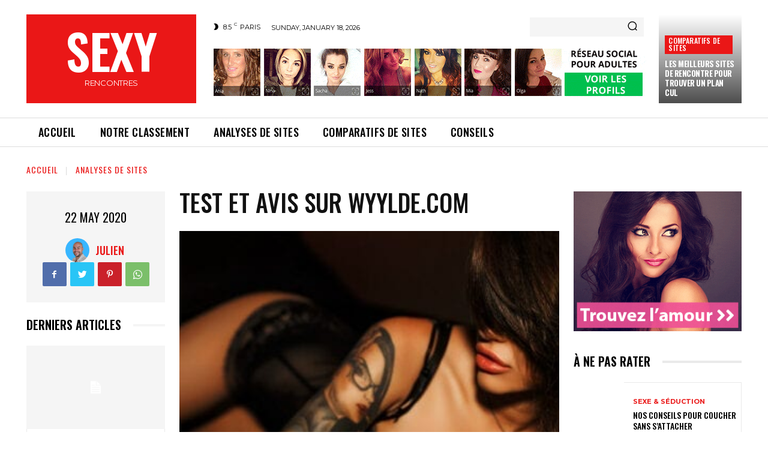

--- FILE ---
content_type: text/html; charset=UTF-8
request_url: https://sexy-rencontres.fr/blog/test-et-avis-sur-wyylde-com/
body_size: 66005
content:
<!doctype html>
<!--[if IE 8]>    <html class="ie8" lang="en"> <![endif]-->
<!--[if IE 9]>    <html class="ie9" lang="en"> <![endif]-->
<!--[if gt IE 8]><!--> <html lang="en-US"> <!--<![endif]-->
<head>
    <title>Test et Avis sur Wyylde.com - sexy-rencontres.fr</title>
    <meta charset="UTF-8" />
    <meta name="viewport" content="width=device-width, initial-scale=1.0">
    <link rel="pingback" href="https://sexy-rencontres.fr/blog/xmlrpc.php" />
    <meta name='robots' content='index, follow, max-image-preview:large, max-snippet:-1, max-video-preview:-1' />
<link rel="icon" type="image/png" href="https://top10-meilleures-rencontres.com/blog/wp-content/uploads/2020/04/logo_16.png">
	<!-- This site is optimized with the Yoast SEO Premium plugin v19.5 (Yoast SEO v19.10) - https://yoast.com/wordpress/plugins/seo/ -->
	<link rel="canonical" href="https://sexy-rencontres.fr/blog/test-et-avis-sur-wyylde-com/" />
	<meta property="og:locale" content="en_US" />
	<meta property="og:type" content="article" />
	<meta property="og:title" content="Test et Avis sur Wyylde.com" />
	<meta property="og:description" content="Fais des rencontres libertines ! Premier site de rencontre libertines, wyylde.com vous propose d&rsquo;enflammer vos soir&eacute;es en compagnie de couples &eacute;changistes mais &eacute;galement de femmes et d&rsquo;hommes qui sont c&eacute;libataires et qui pratiquent tout comme vous le libertinage. R&eacute;seau social incontournable sur le march&eacute; fran&ccedil;ais vous pouvez tchatter pour trouver votre plan sexe et vous [&hellip;]" />
	<meta property="og:url" content="https://sexy-rencontres.fr/blog/test-et-avis-sur-wyylde-com/" />
	<meta property="og:site_name" content="sexy-rencontres.fr" />
	<meta property="article:published_time" content="2020-05-22T08:27:12+00:00" />
	<meta property="article:modified_time" content="2020-06-05T08:38:58+00:00" />
	<meta property="og:image" content="https://sexy-rencontres.fr/blog/wp-content/uploads/sites/2/2020/05/photo-boudoir-fille-sexy-portant-sous-vetements-elegants-posant-dans-chambre_136403-4928-e1591346329424.jpg" />
	<meta property="og:image:width" content="422" />
	<meta property="og:image:height" content="305" />
	<meta property="og:image:type" content="image/jpeg" />
	<meta name="author" content="julien" />
	<meta name="twitter:card" content="summary_large_image" />
	<meta name="twitter:label1" content="Written by" />
	<meta name="twitter:data1" content="julien" />
	<meta name="twitter:label2" content="Est. reading time" />
	<meta name="twitter:data2" content="7 minutes" />
	<script type="application/ld+json" class="yoast-schema-graph">{"@context":"https://schema.org","@graph":[{"@type":"WebPage","@id":"https://sexy-rencontres.fr/blog/test-et-avis-sur-wyylde-com/","url":"https://sexy-rencontres.fr/blog/test-et-avis-sur-wyylde-com/","name":"Test et Avis sur Wyylde.com - sexy-rencontres.fr","isPartOf":{"@id":"https://sexy-rencontres.fr/blog/#website"},"primaryImageOfPage":{"@id":"https://sexy-rencontres.fr/blog/test-et-avis-sur-wyylde-com/#primaryimage"},"image":{"@id":"https://sexy-rencontres.fr/blog/test-et-avis-sur-wyylde-com/#primaryimage"},"thumbnailUrl":"https://sexy-rencontres.fr/blog/wp-content/uploads/sites/2/2020/05/photo-boudoir-fille-sexy-portant-sous-vetements-elegants-posant-dans-chambre_136403-4928-e1591346329424.jpg","datePublished":"2020-05-22T08:27:12+00:00","dateModified":"2020-06-05T08:38:58+00:00","author":{"@id":"https://sexy-rencontres.fr/blog/#/schema/person/48c0804810741e3001c5215bfe702ff7"},"breadcrumb":{"@id":"https://sexy-rencontres.fr/blog/test-et-avis-sur-wyylde-com/#breadcrumb"},"inLanguage":"en-US","potentialAction":[{"@type":"ReadAction","target":["https://sexy-rencontres.fr/blog/test-et-avis-sur-wyylde-com/"]}]},{"@type":"ImageObject","inLanguage":"en-US","@id":"https://sexy-rencontres.fr/blog/test-et-avis-sur-wyylde-com/#primaryimage","url":"https://sexy-rencontres.fr/blog/wp-content/uploads/sites/2/2020/05/photo-boudoir-fille-sexy-portant-sous-vetements-elegants-posant-dans-chambre_136403-4928-e1591346329424.jpg","contentUrl":"https://sexy-rencontres.fr/blog/wp-content/uploads/sites/2/2020/05/photo-boudoir-fille-sexy-portant-sous-vetements-elegants-posant-dans-chambre_136403-4928-e1591346329424.jpg","width":422,"height":305},{"@type":"BreadcrumbList","@id":"https://sexy-rencontres.fr/blog/test-et-avis-sur-wyylde-com/#breadcrumb","itemListElement":[{"@type":"ListItem","position":1,"name":"Accueil","item":"https://sexy-rencontres.fr/blog/"},{"@type":"ListItem","position":2,"name":"Test et Avis sur Wyylde.com"}]},{"@type":"WebSite","@id":"https://sexy-rencontres.fr/blog/#website","url":"https://sexy-rencontres.fr/blog/","name":"sexy-rencontres.fr","description":"Les meilleurs sites de rencontres coquines du moment.","potentialAction":[{"@type":"SearchAction","target":{"@type":"EntryPoint","urlTemplate":"https://sexy-rencontres.fr/blog/?s={search_term_string}"},"query-input":"required name=search_term_string"}],"inLanguage":"en-US"},{"@type":"Person","@id":"https://sexy-rencontres.fr/blog/#/schema/person/48c0804810741e3001c5215bfe702ff7","name":"julien","image":{"@type":"ImageObject","inLanguage":"en-US","@id":"https://sexy-rencontres.fr/blog/#/schema/person/image/","url":"https://secure.gravatar.com/avatar/885cac41a22d50eaf040a0afd9f8e87b?s=96&d=mm&r=g","contentUrl":"https://secure.gravatar.com/avatar/885cac41a22d50eaf040a0afd9f8e87b?s=96&d=mm&r=g","caption":"julien"},"url":"https://sexy-rencontres.fr/blog/author/julien/"}]}</script>
	<!-- / Yoast SEO Premium plugin. -->


<link rel='dns-prefetch' href='//www.googletagmanager.com' />
<link rel='dns-prefetch' href='//fonts.googleapis.com' />
<link rel='stylesheet' id='wp-block-library-css' href='https://sexy-rencontres.fr/blog/wp-includes/css/dist/block-library/style.min.css?ver=6.1' type='text/css' media='all' />
<link rel='stylesheet' id='classic-theme-styles-css' href='https://sexy-rencontres.fr/blog/wp-includes/css/classic-themes.min.css?ver=1' type='text/css' media='all' />
<style id='global-styles-inline-css' type='text/css'>
body{--wp--preset--color--black: #000000;--wp--preset--color--cyan-bluish-gray: #abb8c3;--wp--preset--color--white: #ffffff;--wp--preset--color--pale-pink: #f78da7;--wp--preset--color--vivid-red: #cf2e2e;--wp--preset--color--luminous-vivid-orange: #ff6900;--wp--preset--color--luminous-vivid-amber: #fcb900;--wp--preset--color--light-green-cyan: #7bdcb5;--wp--preset--color--vivid-green-cyan: #00d084;--wp--preset--color--pale-cyan-blue: #8ed1fc;--wp--preset--color--vivid-cyan-blue: #0693e3;--wp--preset--color--vivid-purple: #9b51e0;--wp--preset--gradient--vivid-cyan-blue-to-vivid-purple: linear-gradient(135deg,rgba(6,147,227,1) 0%,rgb(155,81,224) 100%);--wp--preset--gradient--light-green-cyan-to-vivid-green-cyan: linear-gradient(135deg,rgb(122,220,180) 0%,rgb(0,208,130) 100%);--wp--preset--gradient--luminous-vivid-amber-to-luminous-vivid-orange: linear-gradient(135deg,rgba(252,185,0,1) 0%,rgba(255,105,0,1) 100%);--wp--preset--gradient--luminous-vivid-orange-to-vivid-red: linear-gradient(135deg,rgba(255,105,0,1) 0%,rgb(207,46,46) 100%);--wp--preset--gradient--very-light-gray-to-cyan-bluish-gray: linear-gradient(135deg,rgb(238,238,238) 0%,rgb(169,184,195) 100%);--wp--preset--gradient--cool-to-warm-spectrum: linear-gradient(135deg,rgb(74,234,220) 0%,rgb(151,120,209) 20%,rgb(207,42,186) 40%,rgb(238,44,130) 60%,rgb(251,105,98) 80%,rgb(254,248,76) 100%);--wp--preset--gradient--blush-light-purple: linear-gradient(135deg,rgb(255,206,236) 0%,rgb(152,150,240) 100%);--wp--preset--gradient--blush-bordeaux: linear-gradient(135deg,rgb(254,205,165) 0%,rgb(254,45,45) 50%,rgb(107,0,62) 100%);--wp--preset--gradient--luminous-dusk: linear-gradient(135deg,rgb(255,203,112) 0%,rgb(199,81,192) 50%,rgb(65,88,208) 100%);--wp--preset--gradient--pale-ocean: linear-gradient(135deg,rgb(255,245,203) 0%,rgb(182,227,212) 50%,rgb(51,167,181) 100%);--wp--preset--gradient--electric-grass: linear-gradient(135deg,rgb(202,248,128) 0%,rgb(113,206,126) 100%);--wp--preset--gradient--midnight: linear-gradient(135deg,rgb(2,3,129) 0%,rgb(40,116,252) 100%);--wp--preset--duotone--dark-grayscale: url('#wp-duotone-dark-grayscale');--wp--preset--duotone--grayscale: url('#wp-duotone-grayscale');--wp--preset--duotone--purple-yellow: url('#wp-duotone-purple-yellow');--wp--preset--duotone--blue-red: url('#wp-duotone-blue-red');--wp--preset--duotone--midnight: url('#wp-duotone-midnight');--wp--preset--duotone--magenta-yellow: url('#wp-duotone-magenta-yellow');--wp--preset--duotone--purple-green: url('#wp-duotone-purple-green');--wp--preset--duotone--blue-orange: url('#wp-duotone-blue-orange');--wp--preset--font-size--small: 11px;--wp--preset--font-size--medium: 20px;--wp--preset--font-size--large: 32px;--wp--preset--font-size--x-large: 42px;--wp--preset--font-size--regular: 15px;--wp--preset--font-size--larger: 50px;--wp--preset--spacing--20: 0.44rem;--wp--preset--spacing--30: 0.67rem;--wp--preset--spacing--40: 1rem;--wp--preset--spacing--50: 1.5rem;--wp--preset--spacing--60: 2.25rem;--wp--preset--spacing--70: 3.38rem;--wp--preset--spacing--80: 5.06rem;}:where(.is-layout-flex){gap: 0.5em;}body .is-layout-flow > .alignleft{float: left;margin-inline-start: 0;margin-inline-end: 2em;}body .is-layout-flow > .alignright{float: right;margin-inline-start: 2em;margin-inline-end: 0;}body .is-layout-flow > .aligncenter{margin-left: auto !important;margin-right: auto !important;}body .is-layout-constrained > .alignleft{float: left;margin-inline-start: 0;margin-inline-end: 2em;}body .is-layout-constrained > .alignright{float: right;margin-inline-start: 2em;margin-inline-end: 0;}body .is-layout-constrained > .aligncenter{margin-left: auto !important;margin-right: auto !important;}body .is-layout-constrained > :where(:not(.alignleft):not(.alignright):not(.alignfull)){max-width: var(--wp--style--global--content-size);margin-left: auto !important;margin-right: auto !important;}body .is-layout-constrained > .alignwide{max-width: var(--wp--style--global--wide-size);}body .is-layout-flex{display: flex;}body .is-layout-flex{flex-wrap: wrap;align-items: center;}body .is-layout-flex > *{margin: 0;}:where(.wp-block-columns.is-layout-flex){gap: 2em;}.has-black-color{color: var(--wp--preset--color--black) !important;}.has-cyan-bluish-gray-color{color: var(--wp--preset--color--cyan-bluish-gray) !important;}.has-white-color{color: var(--wp--preset--color--white) !important;}.has-pale-pink-color{color: var(--wp--preset--color--pale-pink) !important;}.has-vivid-red-color{color: var(--wp--preset--color--vivid-red) !important;}.has-luminous-vivid-orange-color{color: var(--wp--preset--color--luminous-vivid-orange) !important;}.has-luminous-vivid-amber-color{color: var(--wp--preset--color--luminous-vivid-amber) !important;}.has-light-green-cyan-color{color: var(--wp--preset--color--light-green-cyan) !important;}.has-vivid-green-cyan-color{color: var(--wp--preset--color--vivid-green-cyan) !important;}.has-pale-cyan-blue-color{color: var(--wp--preset--color--pale-cyan-blue) !important;}.has-vivid-cyan-blue-color{color: var(--wp--preset--color--vivid-cyan-blue) !important;}.has-vivid-purple-color{color: var(--wp--preset--color--vivid-purple) !important;}.has-black-background-color{background-color: var(--wp--preset--color--black) !important;}.has-cyan-bluish-gray-background-color{background-color: var(--wp--preset--color--cyan-bluish-gray) !important;}.has-white-background-color{background-color: var(--wp--preset--color--white) !important;}.has-pale-pink-background-color{background-color: var(--wp--preset--color--pale-pink) !important;}.has-vivid-red-background-color{background-color: var(--wp--preset--color--vivid-red) !important;}.has-luminous-vivid-orange-background-color{background-color: var(--wp--preset--color--luminous-vivid-orange) !important;}.has-luminous-vivid-amber-background-color{background-color: var(--wp--preset--color--luminous-vivid-amber) !important;}.has-light-green-cyan-background-color{background-color: var(--wp--preset--color--light-green-cyan) !important;}.has-vivid-green-cyan-background-color{background-color: var(--wp--preset--color--vivid-green-cyan) !important;}.has-pale-cyan-blue-background-color{background-color: var(--wp--preset--color--pale-cyan-blue) !important;}.has-vivid-cyan-blue-background-color{background-color: var(--wp--preset--color--vivid-cyan-blue) !important;}.has-vivid-purple-background-color{background-color: var(--wp--preset--color--vivid-purple) !important;}.has-black-border-color{border-color: var(--wp--preset--color--black) !important;}.has-cyan-bluish-gray-border-color{border-color: var(--wp--preset--color--cyan-bluish-gray) !important;}.has-white-border-color{border-color: var(--wp--preset--color--white) !important;}.has-pale-pink-border-color{border-color: var(--wp--preset--color--pale-pink) !important;}.has-vivid-red-border-color{border-color: var(--wp--preset--color--vivid-red) !important;}.has-luminous-vivid-orange-border-color{border-color: var(--wp--preset--color--luminous-vivid-orange) !important;}.has-luminous-vivid-amber-border-color{border-color: var(--wp--preset--color--luminous-vivid-amber) !important;}.has-light-green-cyan-border-color{border-color: var(--wp--preset--color--light-green-cyan) !important;}.has-vivid-green-cyan-border-color{border-color: var(--wp--preset--color--vivid-green-cyan) !important;}.has-pale-cyan-blue-border-color{border-color: var(--wp--preset--color--pale-cyan-blue) !important;}.has-vivid-cyan-blue-border-color{border-color: var(--wp--preset--color--vivid-cyan-blue) !important;}.has-vivid-purple-border-color{border-color: var(--wp--preset--color--vivid-purple) !important;}.has-vivid-cyan-blue-to-vivid-purple-gradient-background{background: var(--wp--preset--gradient--vivid-cyan-blue-to-vivid-purple) !important;}.has-light-green-cyan-to-vivid-green-cyan-gradient-background{background: var(--wp--preset--gradient--light-green-cyan-to-vivid-green-cyan) !important;}.has-luminous-vivid-amber-to-luminous-vivid-orange-gradient-background{background: var(--wp--preset--gradient--luminous-vivid-amber-to-luminous-vivid-orange) !important;}.has-luminous-vivid-orange-to-vivid-red-gradient-background{background: var(--wp--preset--gradient--luminous-vivid-orange-to-vivid-red) !important;}.has-very-light-gray-to-cyan-bluish-gray-gradient-background{background: var(--wp--preset--gradient--very-light-gray-to-cyan-bluish-gray) !important;}.has-cool-to-warm-spectrum-gradient-background{background: var(--wp--preset--gradient--cool-to-warm-spectrum) !important;}.has-blush-light-purple-gradient-background{background: var(--wp--preset--gradient--blush-light-purple) !important;}.has-blush-bordeaux-gradient-background{background: var(--wp--preset--gradient--blush-bordeaux) !important;}.has-luminous-dusk-gradient-background{background: var(--wp--preset--gradient--luminous-dusk) !important;}.has-pale-ocean-gradient-background{background: var(--wp--preset--gradient--pale-ocean) !important;}.has-electric-grass-gradient-background{background: var(--wp--preset--gradient--electric-grass) !important;}.has-midnight-gradient-background{background: var(--wp--preset--gradient--midnight) !important;}.has-small-font-size{font-size: var(--wp--preset--font-size--small) !important;}.has-medium-font-size{font-size: var(--wp--preset--font-size--medium) !important;}.has-large-font-size{font-size: var(--wp--preset--font-size--large) !important;}.has-x-large-font-size{font-size: var(--wp--preset--font-size--x-large) !important;}
.wp-block-navigation a:where(:not(.wp-element-button)){color: inherit;}
:where(.wp-block-columns.is-layout-flex){gap: 2em;}
.wp-block-pullquote{font-size: 1.5em;line-height: 1.6;}
</style>
<link rel='stylesheet' id='kk-star-ratings-css' href='https://sexy-rencontres.fr/blog/wp-content/plugins/kk-star-ratings/src/core/public/css/kk-star-ratings.min.css?ver=5.4.0' type='text/css' media='all' />
<link rel='stylesheet' id='td-plugin-newsletter-css' href='https://sexy-rencontres.fr/blog/wp-content/plugins/td-newsletter/style.css?ver=12.1' type='text/css' media='all' />
<link rel='stylesheet' id='td-plugin-multi-purpose-css' href='https://sexy-rencontres.fr/blog/wp-content/plugins/td-composer/td-multi-purpose/style.css?ver=e815948e5c9ec5801de67b92a1d5a59fx' type='text/css' media='all' />
<link crossorigin="anonymous" rel='stylesheet' id='google-fonts-style-css' href='https://fonts.googleapis.com/css?family=Open+Sans%3A400%2C600%2C700%2C500%7CRoboto%3A400%2C500%2C700%2C600%7COswald%3A600%2C700%2C500%2C400%7CMontserrat%3A400%2C600%2C700&#038;display=swap&#038;ver=12.1' type='text/css' media='all' />
<link rel='stylesheet' id='td-theme-css' href='https://sexy-rencontres.fr/blog/wp-content/themes/Newspaper/style.css?ver=12.1' type='text/css' media='all' />
<style id='td-theme-inline-css' type='text/css'>
    
        @media (max-width: 767px) {
            .td-header-desktop-wrap {
                display: none;
            }
        }
        @media (min-width: 767px) {
            .td-header-mobile-wrap {
                display: none;
            }
        }
    
	
</style>
<link rel='stylesheet' id='td-theme-child-css' href='https://sexy-rencontres.fr/blog/wp-content/themes/Newspaper-child/style.css?ver=12.1c' type='text/css' media='all' />
<link rel='stylesheet' id='td-legacy-framework-front-style-css' href='https://sexy-rencontres.fr/blog/wp-content/plugins/td-composer/legacy/Newspaper/assets/css/td_legacy_main.css?ver=e815948e5c9ec5801de67b92a1d5a59fx' type='text/css' media='all' />
<link rel='stylesheet' id='td-theme-demo-style-css' href='https://sexy-rencontres.fr/blog/wp-content/plugins/td-composer/legacy/Newspaper/includes/demos/gossip_pro/demo_style.css?ver=12.1' type='text/css' media='all' />
<link rel='stylesheet' id='tdb_style_cloud_templates_front-css' href='https://sexy-rencontres.fr/blog/wp-content/plugins/td-cloud-library/assets/css/tdb_main.css?ver=87b3292f51aec51c00e6ce7db9b73ed1' type='text/css' media='all' />
<script type='text/javascript' src='https://sexy-rencontres.fr/blog/wp-includes/js/jquery/jquery.min.js?ver=3.6.1' id='jquery-core-js'></script>
<script type='text/javascript' src='https://sexy-rencontres.fr/blog/wp-includes/js/jquery/jquery-migrate.min.js?ver=3.3.2' id='jquery-migrate-js'></script>

<!-- Google Analytics snippet added by Site Kit -->
<script type='text/javascript' src='https://www.googletagmanager.com/gtag/js?id=UA-72530060-11' id='google_gtagjs-js' async></script>
<script type='text/javascript' id='google_gtagjs-js-after'>
window.dataLayer = window.dataLayer || [];function gtag(){dataLayer.push(arguments);}
gtag('set', 'linker', {"domains":["sexy-rencontres.fr"]} );
gtag("js", new Date());
gtag("set", "developer_id.dZTNiMT", true);
gtag("config", "UA-72530060-11", {"anonymize_ip":true});
</script>

<!-- End Google Analytics snippet added by Site Kit -->
<link rel="https://api.w.org/" href="https://sexy-rencontres.fr/blog/wp-json/" /><link rel="alternate" type="application/json" href="https://sexy-rencontres.fr/blog/wp-json/wp/v2/posts/4890" /><meta name="generator" content="WordPress 6.1" />
<link rel='shortlink' href='https://sexy-rencontres.fr/blog/?p=4890' />
<link rel="alternate" type="application/json+oembed" href="https://sexy-rencontres.fr/blog/wp-json/oembed/1.0/embed?url=https%3A%2F%2Fsexy-rencontres.fr%2Fblog%2Ftest-et-avis-sur-wyylde-com%2F" />
<link rel="alternate" type="text/xml+oembed" href="https://sexy-rencontres.fr/blog/wp-json/oembed/1.0/embed?url=https%3A%2F%2Fsexy-rencontres.fr%2Fblog%2Ftest-et-avis-sur-wyylde-com%2F&#038;format=xml" />
<script type="application/ld+json">{
    "@context": "https://schema.org/",
    "@type": "CreativeWorkSeries",
    "name": "Test et Avis sur Wyylde.com",
    "aggregateRating": {
        "@type": "AggregateRating",
        "ratingValue": "4.5",
        "bestRating": "5",
        "ratingCount": "2"
    }
}</script><meta name="generator" content="Site Kit by Google 1.87.0" />		<script>
			document.documentElement.className = document.documentElement.className.replace( 'no-js', 'js' );
		</script>
				<style>
			.no-js img.lazyload { display: none; }
			figure.wp-block-image img.lazyloading { min-width: 150px; }
							.lazyload, .lazyloading { opacity: 0; }
				.lazyloaded {
					opacity: 1;
					transition: opacity 400ms;
					transition-delay: 0ms;
				}
					</style>
		<!--[if lt IE 9]><script src="https://cdnjs.cloudflare.com/ajax/libs/html5shiv/3.7.3/html5shiv.js"></script><![endif]-->
        <script>
        window.tdb_globals = {"wpRestNonce":"d8b71c8332","wpRestUrl":"https:\/\/sexy-rencontres.fr\/blog\/wp-json\/","permalinkStructure":"\/%postname%\/","globalSettings":{"tdcSavingHistory":false},"isAjax":false,"isAdminBarShowing":false,"autoloadScrollPercent":50,"postAutoloadStatus":"off","origPostEditUrl":null};
    </script>
    
    <style id="tdb-global-colors">
        :root {--accent-color: #fff;}
    </style>
	
			<script>
				window.tdwGlobal = {"adminUrl":"https:\/\/sexy-rencontres.fr\/blog\/wp-admin\/","wpRestNonce":"d8b71c8332","wpRestUrl":"https:\/\/sexy-rencontres.fr\/blog\/wp-json\/","permalinkStructure":"\/%postname%\/"};
			</script>
			    <script>
        window.tdaGlobal = {"adminUrl":"https:\/\/sexy-rencontres.fr\/blog\/wp-admin\/","wpRestNonce":"d8b71c8332","wpRestUrl":"https:\/\/sexy-rencontres.fr\/blog\/wp-json\/","permalinkStructure":"\/%postname%\/","postId":19};
    </script>
          <meta name="onesignal" content="wordpress-plugin"/>
            <script>

      window.OneSignal = window.OneSignal || [];

      OneSignal.push( function() {
        OneSignal.SERVICE_WORKER_UPDATER_PATH = "OneSignalSDKUpdaterWorker.js.php";
                      OneSignal.SERVICE_WORKER_PATH = "OneSignalSDKWorker.js.php";
                      OneSignal.SERVICE_WORKER_PARAM = { scope: "/" };
        OneSignal.setDefaultNotificationUrl("https://sexy-rencontres.fr/blog");
        var oneSignal_options = {};
        window._oneSignalInitOptions = oneSignal_options;

        oneSignal_options['wordpress'] = true;
oneSignal_options['appId'] = 'f82f58eb-62e8-4a12-9be0-7bbbdccaf408';
oneSignal_options['allowLocalhostAsSecureOrigin'] = true;
oneSignal_options['welcomeNotification'] = { };
oneSignal_options['welcomeNotification']['disable'] = true;
oneSignal_options['path'] = "https://sexy-rencontres.fr/blog/wp-content/plugins/onesignal-free-web-push-notifications/sdk_files/";
oneSignal_options['safari_web_id'] = "web.onesignal.auto.06bdf785-23ca-464d-875b-535e8684e36a";
oneSignal_options['promptOptions'] = { };
oneSignal_options['promptOptions']['actionMessage'] = "Rencontrez des femmes près de chez-vous ! Découvrez nos Offres exclusives";
oneSignal_options['promptOptions']['exampleNotificationTitleDesktop'] = "Inscription 100% Gratuite";
oneSignal_options['promptOptions']['exampleNotificationMessageDesktop'] = "Découvrez nos offres exclusives";
oneSignal_options['promptOptions']['exampleNotificationTitleMobile'] = "Inscription 100% Gratuite";
oneSignal_options['promptOptions']['exampleNotificationMessageMobile'] = "Découvrez nos offres exclusives";
oneSignal_options['promptOptions']['exampleNotificationCaption'] = "( vous pouvez vous désabonner à tout moment )";
oneSignal_options['promptOptions']['acceptButtonText'] = "Autoriser";
oneSignal_options['promptOptions']['cancelButtonText'] = "Non, Merci";
oneSignal_options['promptOptions']['siteName'] = "https://sexy-rencontres.fr";
oneSignal_options['promptOptions']['autoAcceptTitle'] = "Autoriser";
                OneSignal.init(window._oneSignalInitOptions);
                OneSignal.showSlidedownPrompt();      });

      function documentInitOneSignal() {
        var oneSignal_elements = document.getElementsByClassName("OneSignal-prompt");

        var oneSignalLinkClickHandler = function(event) { OneSignal.push(['registerForPushNotifications']); event.preventDefault(); };        for(var i = 0; i < oneSignal_elements.length; i++)
          oneSignal_elements[i].addEventListener('click', oneSignalLinkClickHandler, false);
      }

      if (document.readyState === 'complete') {
           documentInitOneSignal();
      }
      else {
           window.addEventListener("load", function(event){
               documentInitOneSignal();
          });
      }
    </script>
<link rel="amphtml" href="https://sexy-rencontres.fr/blog/test-et-avis-sur-wyylde-com/?amp">
<!-- Google Tag Manager snippet added by Site Kit -->
<script type="text/javascript">
			( function( w, d, s, l, i ) {
				w[l] = w[l] || [];
				w[l].push( {'gtm.start': new Date().getTime(), event: 'gtm.js'} );
				var f = d.getElementsByTagName( s )[0],
					j = d.createElement( s ), dl = l != 'dataLayer' ? '&l=' + l : '';
				j.async = true;
				j.src = 'https://www.googletagmanager.com/gtm.js?id=' + i + dl;
				f.parentNode.insertBefore( j, f );
			} )( window, document, 'script', 'dataLayer', 'GTM-KDM7LHV' );
			
</script>

<!-- End Google Tag Manager snippet added by Site Kit -->

<!-- JS generated by theme -->

<script>
    
    

	    var tdBlocksArray = []; //here we store all the items for the current page

	    //td_block class - each ajax block uses a object of this class for requests
	    function tdBlock() {
		    this.id = '';
		    this.block_type = 1; //block type id (1-234 etc)
		    this.atts = '';
		    this.td_column_number = '';
		    this.td_current_page = 1; //
		    this.post_count = 0; //from wp
		    this.found_posts = 0; //from wp
		    this.max_num_pages = 0; //from wp
		    this.td_filter_value = ''; //current live filter value
		    this.is_ajax_running = false;
		    this.td_user_action = ''; // load more or infinite loader (used by the animation)
		    this.header_color = '';
		    this.ajax_pagination_infinite_stop = ''; //show load more at page x
	    }


        // td_js_generator - mini detector
        (function(){
            var htmlTag = document.getElementsByTagName("html")[0];

	        if ( navigator.userAgent.indexOf("MSIE 10.0") > -1 ) {
                htmlTag.className += ' ie10';
            }

            if ( !!navigator.userAgent.match(/Trident.*rv\:11\./) ) {
                htmlTag.className += ' ie11';
            }

	        if ( navigator.userAgent.indexOf("Edge") > -1 ) {
                htmlTag.className += ' ieEdge';
            }

            if ( /(iPad|iPhone|iPod)/g.test(navigator.userAgent) ) {
                htmlTag.className += ' td-md-is-ios';
            }

            var user_agent = navigator.userAgent.toLowerCase();
            if ( user_agent.indexOf("android") > -1 ) {
                htmlTag.className += ' td-md-is-android';
            }

            if ( -1 !== navigator.userAgent.indexOf('Mac OS X')  ) {
                htmlTag.className += ' td-md-is-os-x';
            }

            if ( /chrom(e|ium)/.test(navigator.userAgent.toLowerCase()) ) {
               htmlTag.className += ' td-md-is-chrome';
            }

            if ( -1 !== navigator.userAgent.indexOf('Firefox') ) {
                htmlTag.className += ' td-md-is-firefox';
            }

            if ( -1 !== navigator.userAgent.indexOf('Safari') && -1 === navigator.userAgent.indexOf('Chrome') ) {
                htmlTag.className += ' td-md-is-safari';
            }

            if( -1 !== navigator.userAgent.indexOf('IEMobile') ){
                htmlTag.className += ' td-md-is-iemobile';
            }

        })();




        var tdLocalCache = {};

        ( function () {
            "use strict";

            tdLocalCache = {
                data: {},
                remove: function (resource_id) {
                    delete tdLocalCache.data[resource_id];
                },
                exist: function (resource_id) {
                    return tdLocalCache.data.hasOwnProperty(resource_id) && tdLocalCache.data[resource_id] !== null;
                },
                get: function (resource_id) {
                    return tdLocalCache.data[resource_id];
                },
                set: function (resource_id, cachedData) {
                    tdLocalCache.remove(resource_id);
                    tdLocalCache.data[resource_id] = cachedData;
                }
            };
        })();

    
    
var td_viewport_interval_list=[{"limitBottom":767,"sidebarWidth":228},{"limitBottom":1018,"sidebarWidth":300},{"limitBottom":1140,"sidebarWidth":324}];
var td_animation_stack_effect="type0";
var tds_animation_stack=true;
var td_animation_stack_specific_selectors=".entry-thumb, img, .td-lazy-img";
var td_animation_stack_general_selectors=".td-animation-stack img, .td-animation-stack .entry-thumb, .post img, .td-animation-stack .td-lazy-img";
var tdc_is_installed="yes";
var td_ajax_url="https:\/\/sexy-rencontres.fr\/blog\/wp-admin\/admin-ajax.php?td_theme_name=Newspaper&v=12.1";
var td_get_template_directory_uri="https:\/\/sexy-rencontres.fr\/blog\/wp-content\/plugins\/td-composer\/legacy\/common";
var tds_snap_menu="";
var tds_logo_on_sticky="";
var tds_header_style="";
var td_please_wait="S'il vous pla\u00eet patienter ...";
var td_email_user_pass_incorrect="Utilisateur ou mot de passe incorrect!";
var td_email_user_incorrect="E-mail ou nom d'utilisateur incorrect !";
var td_email_incorrect="Email incorrect !";
var td_user_incorrect="Username incorrect!";
var td_email_user_empty="Email or username empty!";
var td_pass_empty="Pass empty!";
var td_pass_pattern_incorrect="Invalid Pass Pattern!";
var td_retype_pass_incorrect="Retyped Pass incorrect!";
var tds_more_articles_on_post_enable="";
var tds_more_articles_on_post_time_to_wait="";
var tds_more_articles_on_post_pages_distance_from_top=0;
var tds_theme_color_site_wide="#ea1717";
var tds_smart_sidebar="";
var tdThemeName="Newspaper";
var td_magnific_popup_translation_tPrev="Pr\u00e9c\u00e9dente (fl\u00e8che gauche)";
var td_magnific_popup_translation_tNext="Suivante (fl\u00e8che droite)";
var td_magnific_popup_translation_tCounter="%curr% sur %total%";
var td_magnific_popup_translation_ajax_tError="Le contenu de %url% pas pu \u00eatre charg\u00e9.";
var td_magnific_popup_translation_image_tError="L'image #%curr% pas pu \u00eatre charg\u00e9e.";
var tdBlockNonce="2c347f56ca";
var tdDateNamesI18n={"month_names":["January","February","March","April","May","June","July","August","September","October","November","December"],"month_names_short":["Jan","Feb","Mar","Apr","May","Jun","Jul","Aug","Sep","Oct","Nov","Dec"],"day_names":["Sunday","Monday","Tuesday","Wednesday","Thursday","Friday","Saturday"],"day_names_short":["Sun","Mon","Tue","Wed","Thu","Fri","Sat"]};
var td_ad_background_click_link="";
var td_ad_background_click_target="";
</script>


<!-- Header style compiled by theme -->

<style>
    
.td-header-wrap .black-menu .sf-menu > .current-menu-item > a,
    .td-header-wrap .black-menu .sf-menu > .current-menu-ancestor > a,
    .td-header-wrap .black-menu .sf-menu > .current-category-ancestor > a,
    .td-header-wrap .black-menu .sf-menu > li > a:hover,
    .td-header-wrap .black-menu .sf-menu > .sfHover > a,
    .sf-menu > .current-menu-item > a:after,
    .sf-menu > .current-menu-ancestor > a:after,
    .sf-menu > .current-category-ancestor > a:after,
    .sf-menu > li:hover > a:after,
    .sf-menu > .sfHover > a:after,
    .header-search-wrap .td-drop-down-search:after,
    .header-search-wrap .td-drop-down-search .btn:hover,
    input[type=submit]:hover,
    .td-read-more a,
    .td-post-category:hover,
    .td_top_authors .td-active .td-author-post-count,
    .td_top_authors .td-active .td-author-comments-count,
    .td_top_authors .td_mod_wrap:hover .td-author-post-count,
    .td_top_authors .td_mod_wrap:hover .td-author-comments-count,
    .td-404-sub-sub-title a:hover,
    .td-search-form-widget .wpb_button:hover,
    .td-rating-bar-wrap div,
    .dropcap,
    .td_wrapper_video_playlist .td_video_controls_playlist_wrapper,
    .wpb_default,
    .wpb_default:hover,
    .td-left-smart-list:hover,
    .td-right-smart-list:hover,
    #bbpress-forums button:hover,
    .bbp_widget_login .button:hover,
    .td-footer-wrapper .td-post-category,
    .td-footer-wrapper .widget_product_search input[type="submit"]:hover,
    .single-product .product .summary .cart .button:hover,
    .td-next-prev-wrap a:hover,
    .td-load-more-wrap a:hover,
    .td-post-small-box a:hover,
    .page-nav .current,
    .page-nav:first-child > div,
    #bbpress-forums .bbp-pagination .current,
    #bbpress-forums #bbp-single-user-details #bbp-user-navigation li.current a,
    .td-theme-slider:hover .slide-meta-cat a,
    a.vc_btn-black:hover,
    .td-trending-now-wrapper:hover .td-trending-now-title,
    .td-scroll-up,
    .td-smart-list-button:hover,
    .td-weather-information:before,
    .td-weather-week:before,
    .td_block_exchange .td-exchange-header:before,
    .td-pulldown-syle-2 .td-subcat-dropdown ul:after,
    .td_block_template_9 .td-block-title:after,
    .td_block_template_15 .td-block-title:before,
    div.wpforms-container .wpforms-form div.wpforms-submit-container button[type=submit],
    .td-close-video-fixed {
        background-color: #ea1717;
    }

    .td_block_template_4 .td-related-title .td-cur-simple-item:before {
        border-color: #ea1717 transparent transparent transparent !important;
    }
    
    
    .td_block_template_4 .td-related-title .td-cur-simple-item,
    .td_block_template_3 .td-related-title .td-cur-simple-item,
    .td_block_template_9 .td-related-title:after {
        background-color: #ea1717;
    }

    a,
    cite a:hover,
    .td-page-content blockquote p,
    .td-post-content blockquote p,
    .mce-content-body blockquote p,
    .comment-content blockquote p,
    .wpb_text_column blockquote p,
    .td_block_text_with_title blockquote p,
    .td_module_wrap:hover .entry-title a,
    .td-subcat-filter .td-subcat-list a:hover,
    .td-subcat-filter .td-subcat-dropdown a:hover,
    .td_quote_on_blocks,
    .dropcap2,
    .dropcap3,
    .td_top_authors .td-active .td-authors-name a,
    .td_top_authors .td_mod_wrap:hover .td-authors-name a,
    .td-post-next-prev-content a:hover,
    .author-box-wrap .td-author-social a:hover,
    .td-author-name a:hover,
    .td-author-url a:hover,
    .comment-reply-link:hover,
    .logged-in-as a:hover,
    #cancel-comment-reply-link:hover,
    .td-search-query,
    .widget a:hover,
    .td_wp_recentcomments a:hover,
    .archive .widget_archive .current,
    .archive .widget_archive .current a,
    .widget_calendar tfoot a:hover,
    #bbpress-forums li.bbp-header .bbp-reply-content span a:hover,
    #bbpress-forums .bbp-forum-freshness a:hover,
    #bbpress-forums .bbp-topic-freshness a:hover,
    #bbpress-forums .bbp-forums-list li a:hover,
    #bbpress-forums .bbp-forum-title:hover,
    #bbpress-forums .bbp-topic-permalink:hover,
    #bbpress-forums .bbp-topic-started-by a:hover,
    #bbpress-forums .bbp-topic-started-in a:hover,
    #bbpress-forums .bbp-body .super-sticky li.bbp-topic-title .bbp-topic-permalink,
    #bbpress-forums .bbp-body .sticky li.bbp-topic-title .bbp-topic-permalink,
    .widget_display_replies .bbp-author-name,
    .widget_display_topics .bbp-author-name,
    .td-subfooter-menu li a:hover,
    a.vc_btn-black:hover,
    .td-smart-list-dropdown-wrap .td-smart-list-button:hover,
    .td-instagram-user a,
    .td-block-title-wrap .td-wrapper-pulldown-filter .td-pulldown-filter-display-option:hover,
    .td-block-title-wrap .td-wrapper-pulldown-filter .td-pulldown-filter-display-option:hover i,
    .td-block-title-wrap .td-wrapper-pulldown-filter .td-pulldown-filter-link:hover,
    .td-block-title-wrap .td-wrapper-pulldown-filter .td-pulldown-filter-item .td-cur-simple-item,
    .td_block_template_2 .td-related-title .td-cur-simple-item,
    .td_block_template_5 .td-related-title .td-cur-simple-item,
    .td_block_template_6 .td-related-title .td-cur-simple-item,
    .td_block_template_7 .td-related-title .td-cur-simple-item,
    .td_block_template_8 .td-related-title .td-cur-simple-item,
    .td_block_template_9 .td-related-title .td-cur-simple-item,
    .td_block_template_10 .td-related-title .td-cur-simple-item,
    .td_block_template_11 .td-related-title .td-cur-simple-item,
    .td_block_template_12 .td-related-title .td-cur-simple-item,
    .td_block_template_13 .td-related-title .td-cur-simple-item,
    .td_block_template_14 .td-related-title .td-cur-simple-item,
    .td_block_template_15 .td-related-title .td-cur-simple-item,
    .td_block_template_16 .td-related-title .td-cur-simple-item,
    .td_block_template_17 .td-related-title .td-cur-simple-item,
    .td-theme-wrap .sf-menu ul .td-menu-item > a:hover,
    .td-theme-wrap .sf-menu ul .sfHover > a,
    .td-theme-wrap .sf-menu ul .current-menu-ancestor > a,
    .td-theme-wrap .sf-menu ul .current-category-ancestor > a,
    .td-theme-wrap .sf-menu ul .current-menu-item > a,
    .td_outlined_btn,
     .td_block_categories_tags .td-ct-item:hover {
        color: #ea1717;
    }

    a.vc_btn-black.vc_btn_square_outlined:hover,
    a.vc_btn-black.vc_btn_outlined:hover {
        color: #ea1717 !important;
    }

    .td-next-prev-wrap a:hover,
    .td-load-more-wrap a:hover,
    .td-post-small-box a:hover,
    .page-nav .current,
    .page-nav:first-child > div,
    #bbpress-forums .bbp-pagination .current,
    .post .td_quote_box,
    .page .td_quote_box,
    a.vc_btn-black:hover,
    .td_block_template_5 .td-block-title > *,
    .td_outlined_btn {
        border-color: #ea1717;
    }

    .td_wrapper_video_playlist .td_video_currently_playing:after {
        border-color: #ea1717 !important;
    }

    .header-search-wrap .td-drop-down-search:before {
        border-color: transparent transparent #ea1717 transparent;
    }

    .block-title > span,
    .block-title > a,
    .block-title > label,
    .widgettitle,
    .widgettitle:after,
    .td-trending-now-title,
    .td-trending-now-wrapper:hover .td-trending-now-title,
    .wpb_tabs li.ui-tabs-active a,
    .wpb_tabs li:hover a,
    .vc_tta-container .vc_tta-color-grey.vc_tta-tabs-position-top.vc_tta-style-classic .vc_tta-tabs-container .vc_tta-tab.vc_active > a,
    .vc_tta-container .vc_tta-color-grey.vc_tta-tabs-position-top.vc_tta-style-classic .vc_tta-tabs-container .vc_tta-tab:hover > a,
    .td_block_template_1 .td-related-title .td-cur-simple-item,
    .td-subcat-filter .td-subcat-dropdown:hover .td-subcat-more, 
    .td_3D_btn,
    .td_shadow_btn,
    .td_default_btn,
    .td_round_btn, 
    .td_outlined_btn:hover {
    	background-color: #ea1717;
    }
    .block-title,
    .td_block_template_1 .td-related-title,
    .wpb_tabs .wpb_tabs_nav,
    .vc_tta-container .vc_tta-color-grey.vc_tta-tabs-position-top.vc_tta-style-classic .vc_tta-tabs-container {
        border-color: #ea1717;
    }
    .td_block_wrap .td-subcat-item a.td-cur-simple-item {
	    color: #ea1717;
	}


    
    .td-grid-style-4 .entry-title
    {
        background-color: rgba(234, 23, 23, 0.7);
    }


    
    .td-menu-background:before,
    .td-search-background:before {
        background: rgba(73,46,81,0.8);
        background: -moz-linear-gradient(top, rgba(73,46,81,0.8) 0%, rgba(221,33,33,0.5) 100%);
        background: -webkit-gradient(left top, left bottom, color-stop(0%, rgba(73,46,81,0.8)), color-stop(100%, rgba(221,33,33,0.5)));
        background: -webkit-linear-gradient(top, rgba(73,46,81,0.8) 0%, rgba(221,33,33,0.5) 100%);
        background: -o-linear-gradient(top, rgba(73,46,81,0.8) 0%, rgba(221,33,33,0.5) 100%);
        background: -ms-linear-gradient(top, rgba(73,46,81,0.8) 0%, rgba(221,33,33,0.5) 100%);
        background: linear-gradient(to bottom, rgba(73,46,81,0.8) 0%, rgba(221,33,33,0.5) 100%);
        filter: progid:DXImageTransform.Microsoft.gradient( startColorstr='rgba(73,46,81,0.8)', endColorstr='rgba(221,33,33,0.5)', GradientType=0 );
    }

    
    .td-mobile-content .current-menu-item > a,
    .td-mobile-content .current-menu-ancestor > a,
    .td-mobile-content .current-category-ancestor > a,
    #td-mobile-nav .td-menu-login-section a:hover,
    #td-mobile-nav .td-register-section a:hover,
    #td-mobile-nav .td-menu-socials-wrap a:hover i,
    .td-search-close a:hover i {
        color: #ff3f3f;
    }

    
    .td-menu-background,
    .td-search-background {
        background-image: url('https://sexy-rencontres.fr/blog/wp-content/uploads/sites/2/2020/04/1.jpg');
    }

    
    .mfp-content .td-login-button:active,
    .mfp-content .td-login-button:hover {
        background-color: #a7e0e5;
    }
    
    .white-popup-block:after {
        background: rgba(26,26,51,0.7);
        background: -moz-linear-gradient(45deg, rgba(26,26,51,0.7) 0%, rgba(221,33,33,0.5) 100%);
        background: -webkit-gradient(left bottom, right top, color-stop(0%, rgba(26,26,51,0.7)), color-stop(100%, rgba(221,33,33,0.5)));
        background: -webkit-linear-gradient(45deg, rgba(26,26,51,0.7) 0%, rgba(221,33,33,0.5) 100%);
        background: linear-gradient(45deg, rgba(26,26,51,0.7) 0%, rgba(221,33,33,0.5) 100%);
    }


    
    .white-popup-block:before {
        background-image: url('https://sexy-rencontres.fr/blog/wp-content/uploads/sites/2/2020/04/1.jpg');
    }.td-header-style-12 .td-header-menu-wrap-full,
    .td-header-style-12 .td-affix,
    .td-grid-style-1.td-hover-1 .td-big-grid-post:hover .td-post-category,
    .td-grid-style-5.td-hover-1 .td-big-grid-post:hover .td-post-category,
    .td_category_template_3 .td-current-sub-category,
    .td_category_template_8 .td-category-header .td-category a.td-current-sub-category,
    .td_category_template_4 .td-category-siblings .td-category a:hover,
     .td_block_big_grid_9.td-grid-style-1 .td-post-category,
    .td_block_big_grid_9.td-grid-style-5 .td-post-category,
    .td-grid-style-6.td-hover-1 .td-module-thumb:after,
     .tdm-menu-active-style5 .td-header-menu-wrap .sf-menu > .current-menu-item > a,
    .tdm-menu-active-style5 .td-header-menu-wrap .sf-menu > .current-menu-ancestor > a,
    .tdm-menu-active-style5 .td-header-menu-wrap .sf-menu > .current-category-ancestor > a,
    .tdm-menu-active-style5 .td-header-menu-wrap .sf-menu > li > a:hover,
    .tdm-menu-active-style5 .td-header-menu-wrap .sf-menu > .sfHover > a {
        background-color: #ea1717;
    }
    
    .td_mega_menu_sub_cats .cur-sub-cat,
    .td-mega-span h3 a:hover,
    .td_mod_mega_menu:hover .entry-title a,
    .header-search-wrap .result-msg a:hover,
    .td-header-top-menu .td-drop-down-search .td_module_wrap:hover .entry-title a,
    .td-header-top-menu .td-icon-search:hover,
    .td-header-wrap .result-msg a:hover,
    .top-header-menu li a:hover,
    .top-header-menu .current-menu-item > a,
    .top-header-menu .current-menu-ancestor > a,
    .top-header-menu .current-category-ancestor > a,
    .td-social-icon-wrap > a:hover,
    .td-header-sp-top-widget .td-social-icon-wrap a:hover,
    .td_mod_related_posts:hover h3 > a,
    .td-post-template-11 .td-related-title .td-related-left:hover,
    .td-post-template-11 .td-related-title .td-related-right:hover,
    .td-post-template-11 .td-related-title .td-cur-simple-item,
    .td-post-template-11 .td_block_related_posts .td-next-prev-wrap a:hover,
    .td-category-header .td-pulldown-category-filter-link:hover,
    .td-category-siblings .td-subcat-dropdown a:hover,
    .td-category-siblings .td-subcat-dropdown a.td-current-sub-category,
    .footer-text-wrap .footer-email-wrap a,
    .footer-social-wrap a:hover,
    .td_module_17 .td-read-more a:hover,
    .td_module_18 .td-read-more a:hover,
    .td_module_19 .td-post-author-name a:hover,
    .td-pulldown-syle-2 .td-subcat-dropdown:hover .td-subcat-more span,
    .td-pulldown-syle-2 .td-subcat-dropdown:hover .td-subcat-more i,
    .td-pulldown-syle-3 .td-subcat-dropdown:hover .td-subcat-more span,
    .td-pulldown-syle-3 .td-subcat-dropdown:hover .td-subcat-more i,
    .tdm-menu-active-style3 .tdm-header.td-header-wrap .sf-menu > .current-category-ancestor > a,
    .tdm-menu-active-style3 .tdm-header.td-header-wrap .sf-menu > .current-menu-ancestor > a,
    .tdm-menu-active-style3 .tdm-header.td-header-wrap .sf-menu > .current-menu-item > a,
    .tdm-menu-active-style3 .tdm-header.td-header-wrap .sf-menu > .sfHover > a,
    .tdm-menu-active-style3 .tdm-header.td-header-wrap .sf-menu > li > a:hover {
        color: #ea1717;
    }
    
    .td-mega-menu-page .wpb_content_element ul li a:hover,
    .td-theme-wrap .td-aj-search-results .td_module_wrap:hover .entry-title a,
    .td-theme-wrap .header-search-wrap .result-msg a:hover {
        color: #ea1717 !important;
    }
    
    .td_category_template_8 .td-category-header .td-category a.td-current-sub-category,
    .td_category_template_4 .td-category-siblings .td-category a:hover,
    .tdm-menu-active-style4 .tdm-header .sf-menu > .current-menu-item > a,
    .tdm-menu-active-style4 .tdm-header .sf-menu > .current-menu-ancestor > a,
    .tdm-menu-active-style4 .tdm-header .sf-menu > .current-category-ancestor > a,
    .tdm-menu-active-style4 .tdm-header .sf-menu > li > a:hover,
    .tdm-menu-active-style4 .tdm-header .sf-menu > .sfHover > a {
        border-color: #ea1717;
    }
</style>


<!-- Button style compiled by theme -->

<style>
    .tdm_block_column_content:hover .tdm-col-content-title-url .tdm-title,
                .tds-button2 .tdm-btn-text,
                .tds-button2 i,
                .tds-button5:hover .tdm-btn-text,
                .tds-button5:hover i,
                .tds-button6 .tdm-btn-text,
                .tds-button6 i,
                .tdm_block_list .tdm-list-item i,
                .tdm_block_pricing .tdm-pricing-feature i,
                body .tdm-social-item i {
                    color: #ea1717;
                }
                .tds-button1,
                .tds-button6:after,
                .tds-title2 .tdm-title-line:after,
                .tds-title3 .tdm-title-line:after,
                .tdm_block_pricing.tdm-pricing-featured:before,
                .tdm_block_pricing.tds_pricing2_block.tdm-pricing-featured .tdm-pricing-header,
                .tds-progress-bar1 .tdm-progress-bar:after,
                .tds-progress-bar2 .tdm-progress-bar:after,
                .tds-social3 .tdm-social-item {
                    background-color: #ea1717;
                }
                .tds-button2:before,
                .tds-button6:before,
                .tds-progress-bar3 .tdm-progress-bar:after {
                  border-color: #ea1717;
                }
                .tdm-btn-style1 {
					background-color: #ea1717;
				}
				.tdm-btn-style2:before {
				    border-color: #ea1717;
				}
				.tdm-btn-style2 {
				    color: #ea1717;
				}
				.tdm-btn-style3 {
				    -webkit-box-shadow: 0 2px 16px #ea1717;
                    -moz-box-shadow: 0 2px 16px #ea1717;
                    box-shadow: 0 2px 16px #ea1717;
				}
				.tdm-btn-style3:hover {
				    -webkit-box-shadow: 0 4px 26px #ea1717;
                    -moz-box-shadow: 0 4px 26px #ea1717;
                    box-shadow: 0 4px 26px #ea1717;
				}
</style>

	<style id="tdw-css-placeholder"></style>	<script>
        function setCookie(name, value, days)
        {
            var date = new Date();
            date.setTime(date.getTime() + (days*24*60*60*1000)); 
            var expires = "; expires=" + date.toGMTString();
            document.cookie = name + "=" + value + expires + ";path=/";
        }
        function getParam(p)
        {
            var match = RegExp('[?&]' + p + '=([^&]*)').exec(window.location.search);
            return match && decodeURIComponent(match[1].replace(/\+/g, ' '));
        }
        var sclid = getParam('gclid');
        if(sclid)
        {
            var sourceId = getParam('sc');
            var gclsrc = getParam('gclsrc');
            if(!gclsrc || gclsrc.indexOf('aw') !== -1)
            {
                setCookie('sclid', sclid+'[gm-1]'+sourceId, 30);
            }
        }
    </script>
</head>

<body class="post-template-default single single-post postid-4890 single-format-standard test-et-avis-sur-wyylde-com global-block-template-1 tdb_template_19 tdb-template  tdc-header-template  tdc-footer-template td-animation-stack-type0 td-full-layout" itemscope="itemscope" itemtype="https://schema.org/WebPage">

        <div class="td-scroll-up"><i class="td-icon-menu-up"></i></div>

    <div class="td-menu-background" style="visibility:hidden"></div>
<div id="td-mobile-nav" style="visibility:hidden">
    <div class="td-mobile-container">
        <!-- mobile menu top section -->
        <div class="td-menu-socials-wrap">
            <!-- socials -->
            <div class="td-menu-socials">
                            </div>
            <!-- close button -->
            <div class="td-mobile-close">
                <a href="#" aria-label="Close"><i class="td-icon-close-mobile"></i></a>
            </div>
        </div>

        <!-- login section -->
        
        <!-- menu section -->
        <div class="td-mobile-content">
            <ul class=""><li class="menu-item-first"><a href="https://sexy-rencontres.fr/blog/wp-admin/nav-menus.php">Click here - to use the wp menu builder</a></li></ul>        </div>
    </div>

    <!-- register/login section -->
    </div>    <div class="td-search-background" style="visibility:hidden"></div>
<div class="td-search-wrap-mob" style="visibility:hidden">
	<div class="td-drop-down-search">
		<form method="get" class="td-search-form" action="https://sexy-rencontres.fr/blog/">
			<!-- close button -->
			<div class="td-search-close">
				<a href="#"><i class="td-icon-close-mobile"></i></a>
			</div>
			<div role="search" class="td-search-input">
				<span>Recherche</span>
				<input id="td-header-search-mob" type="text" value="" name="s" autocomplete="off" />
			</div>
		</form>
		<div id="td-aj-search-mob" class="td-ajax-search-flex"></div>
	</div>
</div>

    <div id="td-outer-wrap" class="td-theme-wrap">
    
                    <div class="td-header-template-wrap" style="position: relative">
                                    <div class="td-header-mobile-wrap ">
                        <div id="tdi_1" class="tdc-zone"><div class="tdc_zone tdi_2  wpb_row td-pb-row tdc-element-style"  >
<style scoped>

/* custom css */
.tdi_2{
                    min-height: 0;
                }

/* phone */
@media (max-width: 767px){
.tdi_2:before{
                    content: '';
                    display: block;
                    width: 100vw;
                    height: 100%;
                    position: absolute;
                    left: 50%;
                    transform: translateX(-50%);
                    box-shadow:  0px 6px 8px 0px rgba(0, 0, 0, 0.08);
                    z-index: 20;
                    pointer-events: none;
                }@media (max-width: 767px) {
                    .tdi_2:before {
                        width: 100%;
                    }
                }
}
/* inline tdc_css att */

/* phone */
@media (max-width: 767px)
{
.tdi_2{
position:relative;
}
}

</style>
<div class="tdi_1_rand_style td-element-style" ><style>
/* phone */
@media (max-width: 767px)
{
.tdi_1_rand_style{
background-color:#ea1717 !important;
}
}
 </style></div><div id="tdi_3" class="tdc-row"><div class="vc_row tdi_4  wpb_row td-pb-row" >
<style scoped>

/* custom css */
.tdi_4,
                .tdi_4 .tdc-columns{
                    min-height: 0;
                }.tdi_4,
				.tdi_4 .tdc-columns{
				    display: block;
				}.tdi_4 .tdc-columns{
				    width: 100%;
				}

/* phone */
@media (max-width: 767px){
@media (min-width: 768px) {
	                .tdi_4 {
	                    margin-left: -0px;
	                    margin-right: -0px;
	                }
	                .tdi_4 .tdc-row-video-background-error,
	                .tdi_4 .vc_column {
	                    padding-left: 0px;
	                    padding-right: 0px;
	                }
                }
}
</style><div class="vc_column tdi_6  wpb_column vc_column_container tdc-column td-pb-span4">
<style scoped>

/* custom css */
.tdi_6{
                    vertical-align: baseline;
                }.tdi_6 > .wpb_wrapper,
				.tdi_6 > .wpb_wrapper > .tdc-elements{
				    display: block;
				}.tdi_6 > .wpb_wrapper > .tdc-elements{
				    width: 100%;
				}.tdi_6 > .wpb_wrapper > .vc_row_inner{
				    width: auto;
				}.tdi_6 > .wpb_wrapper{
				    width: auto;
				    height: auto;
				}

/* phone */
@media (max-width: 767px){
.tdi_6{
                    vertical-align: middle;
                }
}
/* inline tdc_css att */

/* phone */
@media (max-width: 767px)
{
.tdi_6{
width:20% !important;
display:inline-block !important;
}
}

</style><div class="wpb_wrapper"><div class="td_block_wrap tdb_mobile_menu tdi_7 td-pb-border-top td_block_template_1 tdb-header-align"  data-td-block-uid="tdi_7" >
<style>

/* inline tdc_css att */

/* phone */
@media (max-width: 767px)
{
.tdi_7{
margin-left:-13px !important;
padding-top:2px !important;
}
}

</style>
<style>
/* custom css */
.tdb-header-align{
                  vertical-align: middle;
                }.tdb_mobile_menu{
                  margin-bottom: 0;
                  clear: none;
                }.tdb_mobile_menu a{
                  display: inline-block !important;
                  position: relative;
                  text-align: center;
                  color: #4db2ec;
                }.tdb_mobile_menu a > span{
                  display: flex;
                  align-items: center;
                  justify-content: center;
                }.tdb_mobile_menu svg{
                  height: auto;
                }.tdb_mobile_menu svg,
                .tdb_mobile_menu svg *{
                  fill: #4db2ec;
                }#tdc-live-iframe .tdb_mobile_menu a{
                  pointer-events: none;
                }.tdi_7{
                    display: inline-block;
                }.tdi_7 .tdb-mobile-menu-button i{
                    font-size: 22px;
                
                    width: 55px;
					height: 55px;
					line-height:  55px;
                }.tdi_7 .tdb-mobile-menu-button svg{
                    width: 22px;
                }.tdi_7 .tdb-mobile-menu-button .tdb-mobile-menu-icon-svg{
                    width: 55px;
					height: 55px;
                }.tdi_7 .tdb-mobile-menu-button{
                    color: #ffffff;
                }.tdi_7 .tdb-mobile-menu-button svg,
                .tdi_7 .tdb-mobile-menu-button svg *{
                    fill: #ffffff;
                }

/* phone */
@media (max-width: 767px){
.tdi_7 .tdb-mobile-menu-button i{
                    font-size: 27px;
                
                    width: 54px;
					height: 54px;
					line-height:  54px;
                }.tdi_7 .tdb-mobile-menu-button svg{
                    width: 27px;
                }.tdi_7 .tdb-mobile-menu-button .tdb-mobile-menu-icon-svg{
                    width: 54px;
					height: 54px;
                }
}
</style><div class="tdb-block-inner td-fix-index"><a class="tdb-mobile-menu-button" aria-label="menu-button" href="#"><i class="tdb-mobile-menu-icon td-icon-mobile"></i></a></div></div> <!-- ./block --></div></div><div class="vc_column tdi_9  wpb_column vc_column_container tdc-column td-pb-span4">
<style scoped>

/* custom css */
.tdi_9{
                    vertical-align: baseline;
                }.tdi_9 > .wpb_wrapper,
				.tdi_9 > .wpb_wrapper > .tdc-elements{
				    display: block;
				}.tdi_9 > .wpb_wrapper > .tdc-elements{
				    width: 100%;
				}.tdi_9 > .wpb_wrapper > .vc_row_inner{
				    width: auto;
				}.tdi_9 > .wpb_wrapper{
				    width: auto;
				    height: auto;
				}

/* phone */
@media (max-width: 767px){
.tdi_9{
                    vertical-align: middle;
                }
}
/* inline tdc_css att */

/* phone */
@media (max-width: 767px)
{
.tdi_9{
width:60% !important;
display:inline-block !important;
}
}

</style><div class="wpb_wrapper"><div class="td_block_wrap tdb_header_logo tdi_10 td-pb-border-top td_block_template_1 tdb-header-align"  data-td-block-uid="tdi_10" >
<style>

/* inline tdc_css att */

.tdi_10{
width:100% !important;
position:relative;
}

/* desktop */ @media(min-width: 1141px) { .tdi_10 { 
display:inline-block !important;
} }

/* phone */
@media (max-width: 767px)
{
.tdi_10{
padding-bottom:5px !important;
}
}

</style>
<style>
/* custom css */
.tdb_header_logo{
                  margin-bottom: 0;
                  clear: none;
                }.tdb_header_logo .tdb-logo-a,
                .tdb_header_logo h1{
                  display: flex;
                  pointer-events: auto;
                  align-items: flex-start;
                }.tdb_header_logo h1{
                  margin: 0;
                  line-height: 0;
                }.tdb_header_logo .tdb-logo-img-wrap img{
                  display: block;
                }.tdb_header_logo .tdb-logo-svg-wrap + .tdb-logo-img-wrap{
                  display: none;
                }.tdb_header_logo .tdb-logo-svg-wrap svg{
                  width: 50px;
                  display: block;
                  transition: fill .3s ease;
                }.tdb_header_logo .tdb-logo-text-wrap{
                  display: flex;
                }.tdb_header_logo .tdb-logo-text-title,
                .tdb_header_logo .tdb-logo-text-tagline{
                  -webkit-transition: all 0.2s ease;
                  transition: all 0.2s ease;
                }.tdb_header_logo .tdb-logo-text-title{
                  background-size: cover;
                  background-position: center center;
                  font-size: 75px;
                  font-family: serif;
                  line-height: 1.1;
                  color: #222;
                  white-space: nowrap;
                }.tdb_header_logo .tdb-logo-text-tagline{
                  margin-top: 2px;
                  font-size: 12px;
                  font-family: serif;
                  letter-spacing: 1.8px;
                  line-height: 1;
                  color: #767676;
                }.tdb_header_logo .tdb-logo-icon{
                  position: relative;
                  font-size: 46px;
                  color: #000;
                }.tdb_header_logo .tdb-logo-icon-svg{
                  line-height: 0;
                }.tdb_header_logo .tdb-logo-icon-svg svg{
                  width: 46px;
                  height: auto;
                }.tdb_header_logo .tdb-logo-icon-svg svg,
                .tdb_header_logo .tdb-logo-icon-svg svg *{
                  fill: #000;
                }.tdi_10 .tdb-logo-a,
                .tdi_10 h1{
                    align-items: center;
                
                    justify-content: center;
                }.tdi_10 .tdb-logo-svg-wrap{
                    display: block;
                }.tdi_10 .tdb-logo-img-wrap{
                    display: none;
                }.tdi_10 .tdb-logo-text-tagline{
                    margin-top: 0px;
                    margin-left: 0;
                
                    display: none;
                
                    color: #ffffff;
                
                    font-family:Montserrat !important;;
                }.tdi_10 .tdb-logo-text-title{
                    display: block;
                
                    color: #ffffff;
                
                    font-family:Oswald !important;line-height:1 !important;;
                }.tdi_10 .tdb-logo-text-wrap{
                    flex-direction: column;
                
                    align-items: center;
                }.tdi_10 .tdb-logo-icon{
                    top: 0px;
                
                    display: block;
                }.tdi_10 .tdb-logo-a:hover .tdb-logo-text-title{
                    color: #ffffff;
                    background: none;
                    -webkit-text-fill-color: initial;
                    background-position: center center;
                }@media (max-width: 767px) {
                  .tdb_header_logo .tdb-logo-text-title {
                    font-size: 36px;
                  }
                }@media (max-width: 767px) {
                  .tdb_header_logo .tdb-logo-text-tagline {
                    font-size: 11px;
                  }
                }

/* portrait */
@media (min-width: 768px) and (max-width: 1018px){
.tdi_10 .tdb-logo-img{
                    max-width: 220px;
                }
}

/* phone */
@media (max-width: 767px){
.tdi_10 .tdb-logo-text-tagline{
                    display: block;
                }.tdi_10 .tdb-logo-text-title{
                    font-family:Oswald !important;font-size:40px !important;line-height:1 !important;font-weight:600 !important;;
                }
}
</style>
<div class="tdi_10_rand_style td-element-style"><style>
.tdi_10_rand_style{
background-color:#ea1717 !important;
}
 </style></div><div class="tdb-block-inner td-fix-index"><a class="tdb-logo-a" href="https://sexy-rencontres.fr/blog/"><span class="tdb-logo-img-wrap"><img  data-retina="https://top10-meilleures-rencontres.com/blog/wp-content/uploads/2020/04/logo_544.png"  alt="Logo"  title="" data-src="https://top10-meilleures-rencontres.com/blog/wp-content/uploads/2020/04/logo_544.png" class="tdb-logo-img td-retina-data lazyload" src="[data-uri]" /><noscript><img  data-retina="https://top10-meilleures-rencontres.com/blog/wp-content/uploads/2020/04/logo_544.png"  alt="Logo"  title="" data-src="https://top10-meilleures-rencontres.com/blog/wp-content/uploads/2020/04/logo_544.png" class="tdb-logo-img td-retina-data lazyload" src="[data-uri]" /><noscript><img  data-retina="https://top10-meilleures-rencontres.com/blog/wp-content/uploads/2020/04/logo_544.png"  alt="Logo"  title="" data-src="https://top10-meilleures-rencontres.com/blog/wp-content/uploads/2020/04/logo_544.png" class="tdb-logo-img td-retina-data lazyload" src="[data-uri]" /><noscript><img  data-retina="https://top10-meilleures-rencontres.com/blog/wp-content/uploads/2020/04/logo_544.png"  alt="Logo"  title="" data-src="https://top10-meilleures-rencontres.com/blog/wp-content/uploads/2020/04/logo_544.png" class="tdb-logo-img td-retina-data lazyload" src="[data-uri]" /><noscript><img  data-retina="https://top10-meilleures-rencontres.com/blog/wp-content/uploads/2020/04/logo_544.png"  alt="Logo"  title="" data-src="https://top10-meilleures-rencontres.com/blog/wp-content/uploads/2020/04/logo_544.png" class="tdb-logo-img td-retina-data lazyload" src="[data-uri]" /><noscript><img class="tdb-logo-img td-retina-data" data-retina="https://top10-meilleures-rencontres.com/blog/wp-content/uploads/2020/04/logo_544.png" src="https://top10-meilleures-rencontres.com/blog/wp-content/uploads/2020/04/logo_544.png" alt="Logo"  title=""  /></noscript></noscript></noscript></noscript></noscript></span><span class="tdb-logo-text-wrap"><span class="tdb-logo-text-title">SEXY</span><span class="tdb-logo-text-tagline">RENCONTRES</span></span></a></div></div> <!-- ./block --></div></div><div class="vc_column tdi_12  wpb_column vc_column_container tdc-column td-pb-span4">
<style scoped>

/* custom css */
.tdi_12{
                    vertical-align: baseline;
                }.tdi_12 > .wpb_wrapper,
				.tdi_12 > .wpb_wrapper > .tdc-elements{
				    display: block;
				}.tdi_12 > .wpb_wrapper > .tdc-elements{
				    width: 100%;
				}.tdi_12 > .wpb_wrapper > .vc_row_inner{
				    width: auto;
				}.tdi_12 > .wpb_wrapper{
				    width: auto;
				    height: auto;
				}

/* phone */
@media (max-width: 767px){
.tdi_12{
                    vertical-align: middle;
                }
}
/* inline tdc_css att */

/* phone */
@media (max-width: 767px)
{
.tdi_12{
width:20% !important;
display:inline-block !important;
}
}

</style><div class="wpb_wrapper"><div class="td_block_wrap tdb_mobile_search tdi_13 td-pb-border-top td_block_template_1 tdb-header-align"  data-td-block-uid="tdi_13" >
<style>

/* inline tdc_css att */

/* phone */
@media (max-width: 767px)
{
.tdi_13{
margin-right:-18px !important;
}
}

</style>
<style>
/* custom css */
.tdb_mobile_search{
                  margin-bottom: 0;
                  clear: none;
                }.tdb_mobile_search a{
                  display: inline-block !important;
                  position: relative;
                  text-align: center;
                  color: #4db2ec;
                }.tdb_mobile_search a > span{
                  display: flex;
                  align-items: center;
                  justify-content: center;
                }.tdb_mobile_search svg{
                  height: auto;
                }.tdb_mobile_search svg,
                .tdb_mobile_search svg *{
                  fill: #4db2ec;
                }#tdc-live-iframe .tdb_mobile_search a{
                  pointer-events: none;
                }.tdi_13{
                    display: inline-block;
                
                    float: right;
                    clear: none;
                }.tdi_13 .tdb-header-search-button-mob i{
                    font-size: 22px;
                
                    width: 55px;
					height: 55px;
					line-height:  55px;
                }.tdi_13 .tdb-header-search-button-mob svg{
                    width: 22px;
                }.tdi_13 .tdb-header-search-button-mob .tdb-mobile-search-icon-svg{
                    width: 55px;
					height: 55px;
					display: flex;
                    justify-content: center;
                }.tdi_13 .tdb-header-search-button-mob{
                    color: #ffffff;
                }.tdi_13 .tdb-header-search-button-mob svg,
                .tdi_13 .tdb-header-search-button-mob svg *{
                    fill: #ffffff;
                }
</style><div class="tdb-block-inner td-fix-index"><a class="tdb-header-search-button-mob dropdown-toggle" href="#" role="button" aria-label="Search" data-toggle="dropdown"><span class="tdb-mobile-search-icon tdb-mobile-search-icon-svg" ><svg version="1.1" xmlns="http://www.w3.org/2000/svg" viewBox="0 0 1024 1024"><path d="M958.484 910.161l-134.543-134.502c63.078-76.595 94.761-170.455 94.7-264.141 0.061-106.414-40.755-213.228-121.917-294.431-81.224-81.183-187.965-121.958-294.349-121.938-106.445-0.020-213.176 40.796-294.38 121.938-81.224 81.203-122.020 188.017-121.979 294.369-0.041 106.445 40.755 213.166 121.979 294.287 81.203 81.285 187.945 122.020 294.38 121.979 93.727 0.041 187.607-31.642 264.11-94.659l134.564 134.564 57.436-57.467zM265.452 748.348c-65.556-65.495-98.14-150.999-98.181-236.882 0.041-85.832 32.625-171.346 98.181-236.913 65.556-65.536 151.060-98.099 236.923-98.14 85.821 0.041 171.346 32.604 236.902 98.14 65.495 65.516 98.099 151.122 98.099 236.913 0 85.924-32.604 171.387-98.099 236.882-65.556 65.495-150.999 98.099-236.902 98.099-85.862 0-171.356-32.604-236.923-98.099z"></path></svg></span></a></div></div> <!-- ./block --></div></div></div></div></div></div>                    </div>
                                    <div class="td-header-mobile-sticky-wrap tdc-zone-sticky-invisible tdc-zone-sticky-inactive" style="display: none">
                        <div id="tdi_14" class="tdc-zone"><div class="tdc_zone tdi_15  wpb_row td-pb-row tdc-element-style" data-sticky-offset="0" >
<style scoped>

/* custom css */
.tdi_15{
                    min-height: 0;
                }.tdi_15 > .td-element-style:after{
                    content: '' !important;
                    width: 100% !important;
                    height: 100% !important;
                    position: absolute !important;
                    top: 0 !important;
                    left: 0 !important;
                    z-index: 0 !important;
                    display: block !important;
                    background-color: #ea1717;
                }.td-header-mobile-sticky-wrap.td-header-active{
                    opacity: 1;
                }.td-header-mobile-sticky-wrap{
                    -webkit-transition: all 0.3s ease-in-out;
                    -moz-transition: all 0.3s ease-in-out;
                    -o-transition: all 0.3s ease-in-out;
                    transition: all 0.3s ease-in-out;
                }

/* phone */
@media (max-width: 767px){
.tdi_15:before{
                    content: '';
                    display: block;
                    width: 100vw;
                    height: 100%;
                    position: absolute;
                    left: 50%;
                    transform: translateX(-50%);
                    box-shadow:  0px 6px 8px 0px rgba(0, 0, 0, 0.08);
                    z-index: 20;
                    pointer-events: none;
                }.td-header-mobile-sticky-wrap{
                    transform: translateY(-120%);
                    -webkit-transform: translateY(-120%);
                    -moz-transform: translateY(-120%);
                    -ms-transform: translateY(-120%);
                    -o-transform: translateY(-120%);
                }.td-header-mobile-sticky-wrap.td-header-active{
                    transform: translateY(0);
                    -webkit-transform: translateY(0);
                    -moz-transform: translateY(0);
                    -ms-transform: translateY(0);
                    -o-transform: translateY(0);
                }@media (max-width: 767px) {
                    .tdi_15:before {
                        width: 100%;
                    }
                }
}
</style>
<div class="tdi_14_rand_style td-element-style" ></div><div id="tdi_16" class="tdc-row"><div class="vc_row tdi_17  wpb_row td-pb-row" >
<style scoped>

/* custom css */
.tdi_17,
                .tdi_17 .tdc-columns{
                    min-height: 0;
                }.tdi_17,
				.tdi_17 .tdc-columns{
				    display: block;
				}.tdi_17 .tdc-columns{
				    width: 100%;
				}

/* phone */
@media (max-width: 767px){
@media (min-width: 768px) {
	                .tdi_17 {
	                    margin-left: -0px;
	                    margin-right: -0px;
	                }
	                .tdi_17 .tdc-row-video-background-error,
	                .tdi_17 .vc_column {
	                    padding-left: 0px;
	                    padding-right: 0px;
	                }
                }
}
</style><div class="vc_column tdi_19  wpb_column vc_column_container tdc-column td-pb-span4">
<style scoped>

/* custom css */
.tdi_19{
                    vertical-align: baseline;
                }.tdi_19 > .wpb_wrapper,
				.tdi_19 > .wpb_wrapper > .tdc-elements{
				    display: block;
				}.tdi_19 > .wpb_wrapper > .tdc-elements{
				    width: 100%;
				}.tdi_19 > .wpb_wrapper > .vc_row_inner{
				    width: auto;
				}.tdi_19 > .wpb_wrapper{
				    width: auto;
				    height: auto;
				}

/* phone */
@media (max-width: 767px){
.tdi_19{
                    vertical-align: middle;
                }
}
/* inline tdc_css att */

/* phone */
@media (max-width: 767px)
{
.tdi_19{
width:20% !important;
display:inline-block !important;
}
}

</style><div class="wpb_wrapper"><div class="td_block_wrap tdb_mobile_menu tdi_20 td-pb-border-top td_block_template_1 tdb-header-align"  data-td-block-uid="tdi_20" >
<style>

/* inline tdc_css att */

/* phone */
@media (max-width: 767px)
{
.tdi_20{
margin-left:-13px !important;
padding-top:2px !important;
}
}

</style>
<style>
/* custom css */
.tdi_20{
                    display: inline-block;
                }.tdi_20 .tdb-mobile-menu-button i{
                    font-size: 22px;
                
                    width: 55px;
					height: 55px;
					line-height:  55px;
                }.tdi_20 .tdb-mobile-menu-button svg{
                    width: 22px;
                }.tdi_20 .tdb-mobile-menu-button .tdb-mobile-menu-icon-svg{
                    width: 55px;
					height: 55px;
                }.tdi_20 .tdb-mobile-menu-button{
                    color: #ffffff;
                }.tdi_20 .tdb-mobile-menu-button svg,
                .tdi_20 .tdb-mobile-menu-button svg *{
                    fill: #ffffff;
                }

/* phone */
@media (max-width: 767px){
.tdi_20 .tdb-mobile-menu-button i{
                    font-size: 27px;
                
                    width: 54px;
					height: 54px;
					line-height:  54px;
                }.tdi_20 .tdb-mobile-menu-button svg{
                    width: 27px;
                }.tdi_20 .tdb-mobile-menu-button .tdb-mobile-menu-icon-svg{
                    width: 54px;
					height: 54px;
                }
}
</style><div class="tdb-block-inner td-fix-index"><a class="tdb-mobile-menu-button" aria-label="menu-button" href="#"><i class="tdb-mobile-menu-icon td-icon-mobile"></i></a></div></div> <!-- ./block --></div></div><div class="vc_column tdi_22  wpb_column vc_column_container tdc-column td-pb-span4">
<style scoped>

/* custom css */
.tdi_22{
                    vertical-align: baseline;
                }.tdi_22 > .wpb_wrapper,
				.tdi_22 > .wpb_wrapper > .tdc-elements{
				    display: block;
				}.tdi_22 > .wpb_wrapper > .tdc-elements{
				    width: 100%;
				}.tdi_22 > .wpb_wrapper > .vc_row_inner{
				    width: auto;
				}.tdi_22 > .wpb_wrapper{
				    width: auto;
				    height: auto;
				}

/* phone */
@media (max-width: 767px){
.tdi_22{
                    vertical-align: middle;
                }
}
/* inline tdc_css att */

/* phone */
@media (max-width: 767px)
{
.tdi_22{
width:60% !important;
display:inline-block !important;
}
}

</style><div class="wpb_wrapper"><div class="td_block_wrap tdb_header_logo tdi_23 td-pb-border-top td_block_template_1 tdb-header-align"  data-td-block-uid="tdi_23" >
<style>

/* inline tdc_css att */

.tdi_23{
width:100% !important;
position:relative;
}

/* desktop */ @media(min-width: 1141px) { .tdi_23 { 
display:inline-block !important;
} }

/* phone */
@media (max-width: 767px)
{
.tdi_23{
padding-bottom:5px !important;
}
}

</style>
<style>
/* custom css */
.tdi_23 .tdb-logo-a,
                .tdi_23 h1{
                    align-items: center;
                
                    justify-content: center;
                }.tdi_23 .tdb-logo-svg-wrap{
                    display: block;
                }.tdi_23 .tdb-logo-img-wrap{
                    display: none;
                }.tdi_23 .tdb-logo-text-tagline{
                    margin-top: 0px;
                    margin-left: 0;
                
                    display: none;
                
                    color: #ffffff;
                
                    font-family:Montserrat !important;;
                }.tdi_23 .tdb-logo-text-title{
                    display: block;
                
                    color: #ffffff;
                
                    font-family:Oswald !important;line-height:1 !important;;
                }.tdi_23 .tdb-logo-text-wrap{
                    flex-direction: column;
                
                    align-items: center;
                }.tdi_23 .tdb-logo-icon{
                    top: 0px;
                
                    display: block;
                }.tdi_23 .tdb-logo-a:hover .tdb-logo-text-title{
                    color: #ffffff;
                    background: none;
                    -webkit-text-fill-color: initial;
                    background-position: center center;
                }

/* portrait */
@media (min-width: 768px) and (max-width: 1018px){
.tdi_23 .tdb-logo-img{
                    max-width: 220px;
                }
}

/* phone */
@media (max-width: 767px){
.tdi_23 .tdb-logo-text-tagline{
                    display: block;
                }.tdi_23 .tdb-logo-text-title{
                    font-family:Oswald !important;font-size:44px !important;line-height:1 !important;font-weight:600 !important;;
                }
}
</style>
<div class="tdi_23_rand_style td-element-style"><style>
.tdi_23_rand_style{
background-color:#ea1717 !important;
}
 </style></div><div class="tdb-block-inner td-fix-index"><a class="tdb-logo-a" href="https://sexy-rencontres.fr/blog/"><span class="tdb-logo-img-wrap"><img  data-retina="https://top10-meilleures-rencontres.com/blog/wp-content/uploads/2020/04/logo_544.png"  alt="Logo"  title="" data-src="https://top10-meilleures-rencontres.com/blog/wp-content/uploads/2020/04/logo_544.png" class="tdb-logo-img td-retina-data lazyload" src="[data-uri]" /><noscript><img  data-retina="https://top10-meilleures-rencontres.com/blog/wp-content/uploads/2020/04/logo_544.png"  alt="Logo"  title="" data-src="https://top10-meilleures-rencontres.com/blog/wp-content/uploads/2020/04/logo_544.png" class="tdb-logo-img td-retina-data lazyload" src="[data-uri]" /><noscript><img  data-retina="https://top10-meilleures-rencontres.com/blog/wp-content/uploads/2020/04/logo_544.png"  alt="Logo"  title="" data-src="https://top10-meilleures-rencontres.com/blog/wp-content/uploads/2020/04/logo_544.png" class="tdb-logo-img td-retina-data lazyload" src="[data-uri]" /><noscript><img  data-retina="https://top10-meilleures-rencontres.com/blog/wp-content/uploads/2020/04/logo_544.png"  alt="Logo"  title="" data-src="https://top10-meilleures-rencontres.com/blog/wp-content/uploads/2020/04/logo_544.png" class="tdb-logo-img td-retina-data lazyload" src="[data-uri]" /><noscript><img  data-retina="https://top10-meilleures-rencontres.com/blog/wp-content/uploads/2020/04/logo_544.png"  alt="Logo"  title="" data-src="https://top10-meilleures-rencontres.com/blog/wp-content/uploads/2020/04/logo_544.png" class="tdb-logo-img td-retina-data lazyload" src="[data-uri]" /><noscript><img class="tdb-logo-img td-retina-data" data-retina="https://top10-meilleures-rencontres.com/blog/wp-content/uploads/2020/04/logo_544.png" src="https://top10-meilleures-rencontres.com/blog/wp-content/uploads/2020/04/logo_544.png" alt="Logo"  title=""  /></noscript></noscript></noscript></noscript></noscript></span><span class="tdb-logo-text-wrap"><span class="tdb-logo-text-title">SEXY</span><span class="tdb-logo-text-tagline">RENCONTRES</span></span></a></div></div> <!-- ./block --></div></div><div class="vc_column tdi_25  wpb_column vc_column_container tdc-column td-pb-span4">
<style scoped>

/* custom css */
.tdi_25{
                    vertical-align: baseline;
                }.tdi_25 > .wpb_wrapper,
				.tdi_25 > .wpb_wrapper > .tdc-elements{
				    display: block;
				}.tdi_25 > .wpb_wrapper > .tdc-elements{
				    width: 100%;
				}.tdi_25 > .wpb_wrapper > .vc_row_inner{
				    width: auto;
				}.tdi_25 > .wpb_wrapper{
				    width: auto;
				    height: auto;
				}

/* phone */
@media (max-width: 767px){
.tdi_25{
                    vertical-align: middle;
                }
}
/* inline tdc_css att */

/* phone */
@media (max-width: 767px)
{
.tdi_25{
width:20% !important;
display:inline-block !important;
}
}

</style><div class="wpb_wrapper"><div class="td_block_wrap tdb_mobile_search tdi_26 td-pb-border-top td_block_template_1 tdb-header-align"  data-td-block-uid="tdi_26" >
<style>

/* inline tdc_css att */

/* phone */
@media (max-width: 767px)
{
.tdi_26{
margin-right:-18px !important;
}
}

</style>
<style>
/* custom css */
.tdi_26{
                    display: inline-block;
                
                    float: right;
                    clear: none;
                }.tdi_26 .tdb-header-search-button-mob i{
                    font-size: 22px;
                
                    width: 55px;
					height: 55px;
					line-height:  55px;
                }.tdi_26 .tdb-header-search-button-mob svg{
                    width: 22px;
                }.tdi_26 .tdb-header-search-button-mob .tdb-mobile-search-icon-svg{
                    width: 55px;
					height: 55px;
					display: flex;
                    justify-content: center;
                }.tdi_26 .tdb-header-search-button-mob{
                    color: #ffffff;
                }.tdi_26 .tdb-header-search-button-mob svg,
                .tdi_26 .tdb-header-search-button-mob svg *{
                    fill: #ffffff;
                }
</style><div class="tdb-block-inner td-fix-index"><a class="tdb-header-search-button-mob dropdown-toggle" href="#" role="button" aria-label="Search" data-toggle="dropdown"><span class="tdb-mobile-search-icon tdb-mobile-search-icon-svg" ><svg version="1.1" xmlns="http://www.w3.org/2000/svg" viewBox="0 0 1024 1024"><path d="M958.484 910.161l-134.543-134.502c63.078-76.595 94.761-170.455 94.7-264.141 0.061-106.414-40.755-213.228-121.917-294.431-81.224-81.183-187.965-121.958-294.349-121.938-106.445-0.020-213.176 40.796-294.38 121.938-81.224 81.203-122.020 188.017-121.979 294.369-0.041 106.445 40.755 213.166 121.979 294.287 81.203 81.285 187.945 122.020 294.38 121.979 93.727 0.041 187.607-31.642 264.11-94.659l134.564 134.564 57.436-57.467zM265.452 748.348c-65.556-65.495-98.14-150.999-98.181-236.882 0.041-85.832 32.625-171.346 98.181-236.913 65.556-65.536 151.060-98.099 236.923-98.14 85.821 0.041 171.346 32.604 236.902 98.14 65.495 65.516 98.099 151.122 98.099 236.913 0 85.924-32.604 171.387-98.099 236.882-65.556 65.495-150.999 98.099-236.902 98.099-85.862 0-171.356-32.604-236.923-98.099z"></path></svg></span></a></div></div> <!-- ./block --></div></div></div></div></div></div>                    </div>
                
                    <div class="td-header-desktop-wrap ">
                        <div id="tdi_27" class="tdc-zone"><div class="tdc_zone tdi_28  wpb_row td-pb-row tdc-element-style"  >
<style scoped>

/* custom css */
.tdi_28{
                    min-height: 0;
                }.td-header-desktop-wrap{
                    position: relative;
                }
/* inline tdc_css att */

.tdi_28{
position:relative;
}

</style>
<div class="tdi_27_rand_style td-element-style" ><style>
.tdi_27_rand_style{
background-color:#ffffff !important;
}
 </style></div><div id="tdi_29" class="tdc-row stretch_row_1200 td-stretch-content"><div class="vc_row tdi_30  wpb_row td-pb-row" >
<style scoped>

/* custom css */
.tdi_30,
                .tdi_30 .tdc-columns{
                    min-height: 0;
                }.tdi_30,
				.tdi_30 .tdc-columns{
				    display: block;
				}.tdi_30 .tdc-columns{
				    width: 100%;
				}
/* inline tdc_css att */

.tdi_30{
padding-top:24px !important;
padding-bottom:24px !important;
}

.tdi_30 .td_block_wrap{ text-align:left }

/* landscape */
@media (min-width: 1019px) and (max-width: 1140px)
{
.tdi_30{
padding-top:20px !important;
padding-bottom:20px !important;
}
}

/* portrait */
@media (min-width: 768px) and (max-width: 1018px)
{
.tdi_30{
padding-top:15px !important;
padding-bottom:15px !important;
}
}

</style><div class="vc_column tdi_32  wpb_column vc_column_container tdc-column td-pb-span12">
<style scoped>

/* custom css */
.tdi_32{
                    vertical-align: baseline;
                }.tdi_32 > .wpb_wrapper,
				.tdi_32 > .wpb_wrapper > .tdc-elements{
				    display: block;
				}.tdi_32 > .wpb_wrapper > .tdc-elements{
				    width: 100%;
				}.tdi_32 > .wpb_wrapper > .vc_row_inner{
				    width: auto;
				}.tdi_32 > .wpb_wrapper{
				    width: auto;
				    height: auto;
				}
</style><div class="wpb_wrapper"><div class="vc_row_inner tdi_34  vc_row vc_inner wpb_row td-pb-row tdc-row-content-vert-bottom" >
<style scoped>

/* custom css */
.tdi_34{
                    position: relative !important;
                    top: 0;
                    transform: none;
                    -webkit-transform: none;
                }.tdi_34,
				.tdi_34 .tdc-inner-columns{
				    display: block;
				}.tdi_34 .tdc-inner-columns{
				    width: 100%;
				}@media (min-width: 768px) {
	                .tdi_34 {
	                    margin-left: -10px;
	                    margin-right: -10px;
	                }
	                .tdi_34 .vc_column_inner {
	                    padding-left: 10px;
	                    padding-right: 10px;
	                }
                }@media (min-width: 767px) {
                    .tdi_34.tdc-row-content-vert-center,
                    .tdi_34.tdc-row-content-vert-center .tdc-inner-columns {
                        display: flex;
                        align-items: center;
                        flex: 1;
                    }
                    .tdi_34.tdc-row-content-vert-bottom,
                    .tdi_34.tdc-row-content-vert-bottom .tdc-inner-columns {
                        display: flex;
                        align-items: flex-end;
                        flex: 1;
                    }
                    .tdi_34.tdc-row-content-vert-center .td_block_wrap {
                        vertical-align: middle;
                    }
                    .tdi_34.tdc-row-content-vert-bottom .td_block_wrap {
                        vertical-align: bottom;
                    }
                }

/* landscape */
@media (min-width: 1019px) and (max-width: 1140px){
@media (min-width: 768px) {
	                .tdi_34 {
	                    margin-left: -8px;
	                    margin-right: -8px;
	                }
	                .tdi_34 .vc_column_inner {
	                    padding-left: 8px;
	                    padding-right: 8px;
	                }
                }
}

/* portrait */
@media (min-width: 768px) and (max-width: 1018px){
@media (min-width: 768px) {
	                .tdi_34 {
	                    margin-left: -6px;
	                    margin-right: -6px;
	                }
	                .tdi_34 .vc_column_inner {
	                    padding-left: 6px;
	                    padding-right: 6px;
	                }
                }
}
</style><div class="vc_column_inner tdi_36  wpb_column vc_column_container tdc-inner-column td-pb-span3">
<style scoped>

/* custom css */
.tdi_36{
                    vertical-align: baseline;
                }.tdi_36 .vc_column-inner > .wpb_wrapper,
				.tdi_36 .vc_column-inner > .wpb_wrapper .tdc-elements{
				    display: block;
				}.tdi_36 .vc_column-inner > .wpb_wrapper .tdc-elements{
				    width: 100%;
				}
/* inline tdc_css att */

.tdi_36{
width:25% !important;
}

/* portrait */
@media (min-width: 768px) and (max-width: 1018px)
{
.tdi_36{
width:22% !important;
}
}

</style><div class="vc_column-inner"><div class="wpb_wrapper"><div class="td_block_wrap tdb_header_logo tdi_37 td-pb-border-top td_block_template_1 tdb-header-align"  data-td-block-uid="tdi_37" >
<style>

/* inline tdc_css att */

.tdi_37{
padding-top:20px !important;
padding-bottom:20px !important;
width:100% !important;
position:relative;
}

/* desktop */ @media(min-width: 1141px) { .tdi_37 { 
display:inline-block !important;
} }

/* landscape */
@media (min-width: 1019px) and (max-width: 1140px)
{
.tdi_37{
padding-top:16px !important;
padding-bottom:16px !important;
}
}

/* portrait */
@media (min-width: 768px) and (max-width: 1018px)
{
.tdi_37{
padding-top:20px !important;
padding-bottom:20px !important;
}
}

</style>
<style>
/* custom css */
.tdi_37 .tdb-logo-a,
                .tdi_37 h1{
                    align-items: center;
                
                    justify-content: center;
                }.tdi_37 .tdb-logo-svg-wrap{
                    display: block;
                }.tdi_37 .tdb-logo-img-wrap{
                    display: none;
                }.tdi_37 .tdb-logo-text-tagline{
                    margin-top: 0px;
                    margin-left: 0;
                
                    display: block;
                
                    color: #ffffff;
                
                    font-family:Montserrat !important;font-size:13px !important;line-height:2.2 !important;text-transform:uppercase !important;letter-spacing:-0.3px !important;;
                }.tdi_37 .tdb-logo-text-title{
                    display: block;
                
                    color: #ffffff;
                
                    font-family:Oswald !important;font-size:80px !important;line-height:1 !important;font-weight:600 !important;letter-spacing:-1px !important;;
                }.tdi_37 .tdb-logo-text-wrap{
                    flex-direction: column;
                
                    align-items: center;
                }.tdi_37 .tdb-logo-icon{
                    top: 0px;
                
                    display: block;
                }.tdi_37 .tdb-logo-a:hover .tdb-logo-text-title{
                    color: #ffffff;
                    background: none;
                    -webkit-text-fill-color: initial;
                    background-position: center center;
                }

/* landscape */
@media (min-width: 1019px) and (max-width: 1140px){
.tdi_37 .tdb-logo-text-title{
                    font-family:Oswald !important;font-size:60px !important;line-height:1 !important;font-weight:600 !important;letter-spacing:-1px !important;;
                }.tdi_37 .tdb-logo-text-tagline{
                    font-family:Montserrat !important;font-size:12px !important;line-height:2.2 !important;text-transform:uppercase !important;letter-spacing:-0.3px !important;;
                }
}

/* portrait */
@media (min-width: 768px) and (max-width: 1018px){
.tdi_37 .tdb-logo-img{
                    max-width: 220px;
                }.tdi_37 .tdb-logo-text-title{
                    font-family:Oswald !important;font-size:42px !important;line-height:1 !important;font-weight:600 !important;letter-spacing:1px !important;;
                }.tdi_37 .tdb-logo-text-tagline{
                    font-family:Montserrat !important;font-size:10px !important;line-height:2.2 !important;text-transform:uppercase !important;letter-spacing:-1px !important;;
                }
}
</style>
<div class="tdi_37_rand_style td-element-style"><style>
.tdi_37_rand_style{
background-color:#ea1717 !important;
}
 </style></div><div class="tdb-block-inner td-fix-index"><a class="tdb-logo-a" href="https://sexy-rencontres.fr/blog/"><span class="tdb-logo-img-wrap"><img  data-retina="https://top10-meilleures-rencontres.com/blog/wp-content/uploads/2020/04/logo_544.png"  alt="Logo"  title="" data-src="https://top10-meilleures-rencontres.com/blog/wp-content/uploads/2020/04/logo_544.png" class="tdb-logo-img td-retina-data lazyload" src="[data-uri]" /><noscript><img  data-retina="https://top10-meilleures-rencontres.com/blog/wp-content/uploads/2020/04/logo_544.png"  alt="Logo"  title="" data-src="https://top10-meilleures-rencontres.com/blog/wp-content/uploads/2020/04/logo_544.png" class="tdb-logo-img td-retina-data lazyload" src="[data-uri]" /><noscript><img  data-retina="https://top10-meilleures-rencontres.com/blog/wp-content/uploads/2020/04/logo_544.png"  alt="Logo"  title="" data-src="https://top10-meilleures-rencontres.com/blog/wp-content/uploads/2020/04/logo_544.png" class="tdb-logo-img td-retina-data lazyload" src="[data-uri]" /><noscript><img  data-retina="https://top10-meilleures-rencontres.com/blog/wp-content/uploads/2020/04/logo_544.png"  alt="Logo"  title="" data-src="https://top10-meilleures-rencontres.com/blog/wp-content/uploads/2020/04/logo_544.png" class="tdb-logo-img td-retina-data lazyload" src="[data-uri]" /><noscript><img  data-retina="https://top10-meilleures-rencontres.com/blog/wp-content/uploads/2020/04/logo_544.png"  alt="Logo"  title="" data-src="https://top10-meilleures-rencontres.com/blog/wp-content/uploads/2020/04/logo_544.png" class="tdb-logo-img td-retina-data lazyload" src="[data-uri]" /><noscript><img class="tdb-logo-img td-retina-data" data-retina="https://top10-meilleures-rencontres.com/blog/wp-content/uploads/2020/04/logo_544.png" src="https://top10-meilleures-rencontres.com/blog/wp-content/uploads/2020/04/logo_544.png" alt="Logo"  title=""  /></noscript></noscript></noscript></noscript></noscript></span><span class="tdb-logo-text-wrap"><span class="tdb-logo-text-title">SEXY</span><span class="tdb-logo-text-tagline">rencontres</span></span></a></div></div> <!-- ./block --></div></div></div><div class="vc_column_inner tdi_39  wpb_column vc_column_container tdc-inner-column td-pb-span6">
<style scoped>

/* custom css */
.tdi_39{
                    vertical-align: baseline;
                }.tdi_39 .vc_column-inner > .wpb_wrapper,
				.tdi_39 .vc_column-inner > .wpb_wrapper .tdc-elements{
				    display: block;
				}.tdi_39 .vc_column-inner > .wpb_wrapper .tdc-elements{
				    width: 100%;
				}
/* inline tdc_css att */

.tdi_39{
width:62% !important;
}

/* portrait */
@media (min-width: 768px) and (max-width: 1018px)
{
.tdi_39{
width:65% !important;
}
}

</style><div class="vc_column-inner"><div class="wpb_wrapper"><div class="td_block_wrap tdb_header_weather tdi_40 td-pb-border-top td_block_template_1 tdb-header-align"  data-td-block-uid="tdi_40" >
<style>

/* inline tdc_css att */

.tdi_40{
margin-right:15px !important;
margin-bottom:21px !important;
margin-left:5px !important;
}

/* landscape */
@media (min-width: 1019px) and (max-width: 1140px)
{
.tdi_40{
display:none !important;
}
}

/* portrait */
@media (min-width: 768px) and (max-width: 1018px)
{
.tdi_40{
margin-right:20px !important;
display:none !important;
}
}

</style>
<style>
/* custom css */
.tdb_header_weather{
                  margin-bottom: 0;
                  clear: none;
                }.tdb_header_weather .tdb-block-inner{
                  display: flex;
                  align-items: baseline;
                }.tdb_header_weather .td-icons{
                  align-self: center;
                  position: relative;
                  background: none;
                  margin-right: 2px;
                  font-size: 18px;
                }.tdb_header_weather .td-icons:before{
                  display: block;
                }.tdb_header_weather .tdb-weather-deg-wrap{
                  user-select: none;
                  margin-right: 6px;
                }.tdb_header_weather .tdb-weather-deg{
                  font-size: 11px;
                  font-weight: 600;
                }.tdb_header_weather .tdb-weather-unit{
                  position: relative;
                  top: -6px;
                  left: 1px;
                  font-size: 8px;
                  font-weight: 300;
                }.tdb_header_weather .tdb-weather-city{
                  font-size: 11px;
                  font-weight: 500;
                }.tdi_40{
                    display: inline-block;
                }.tdi_40 .td-icons{
                    font-size: 16px;
                
                    margin-right: 4px;
                
                    top: 0px;
                }.tdi_40 .tdb-weather-deg{
                    font-family:Montserrat !important;line-height:1 !important;font-weight:400 !important;text-transform:uppercase !important;
                }.tdi_40 .tdb-weather-unit{
                    font-family:Montserrat !important;line-height:1 !important;font-weight:400 !important;text-transform:uppercase !important;
                }.tdi_40 .tdb-weather-city{
                    font-family:Montserrat !important;line-height:1 !important;font-weight:400 !important;text-transform:uppercase !important;
                }
</style><div class="tdb-block-inner td-fix-index"><!-- td weather source: cache -->        <i class="td-icons clear-sky-n"></i>
        <div class="tdb-weather-deg-wrap" data-block-uid="tdb_header_weather_uid">
            <span class="tdb-weather-deg">8.5</span>
            <span class="tdb-weather-unit">C</span>
        </div>
        <div class="tdb-weather-city">Paris</div>
        </div></div> <!-- ./block --><div class="td_block_wrap tdb_header_date tdi_41 td-pb-border-top td_block_template_1 tdb-header-align"  data-td-block-uid="tdi_41" >
<style>

/* inline tdc_css att */

.tdi_41{
margin-right:15px !important;
margin-bottom:24px !important;
}

/* landscape */
@media (min-width: 1019px) and (max-width: 1140px)
{
.tdi_41{
margin-bottom:20px !important;
}
}

/* portrait */
@media (min-width: 768px) and (max-width: 1018px)
{
.tdi_41{
margin-right:10px !important;
margin-bottom:20px !important;
}
}

</style>
<style>
/* custom css */
.tdb_header_date{
                  margin-bottom: 0;
                  clear: none;
                }.tdb_header_date .tdb-block-inner{
                  display: flex;
                  align-items: baseline;
                }.tdb_header_date .tdb-head-date-txt{
                  font-family: 'Open Sans', 'Open Sans Regular', sans-serif;
                  font-size: 11px;
                  line-height: 1;
                  color: #000;
                }.tdi_41{
                    display: inline-block;
                }.tdi_41 .tdb-head-date-txt{
                    font-family:Montserrat !important;line-height:1 !important;text-transform:uppercase !important;
                }

/* portrait */
@media (min-width: 768px) and (max-width: 1018px){
.tdi_41 .tdb-head-date-txt{
                    font-family:Montserrat !important;font-size:10px !important;line-height:1 !important;text-transform:uppercase !important;
                }
}
</style><div class="tdb-block-inner td-fix-index"><div class="tdb-head-date-txt">Sunday, January 18, 2026</div></div></div> <!-- ./block --><div class="td_block_wrap tdb_search_form tdi_42 td-pb-border-top td_block_template_1"  data-td-block-uid="tdi_42" >
<style>

/* inline tdc_css att */

.tdi_42{
margin-top:-5px !important;
margin-right:5px !important;
margin-bottom:0px !important;
}

/* landscape */
@media (min-width: 1019px) and (max-width: 1140px)
{
.tdi_42{
margin-top:-12px !important;
margin-right:0px !important;
margin-bottom:0px !important;
}
}

/* portrait */
@media (min-width: 768px) and (max-width: 1018px)
{
.tdi_42{
margin-top:-12px !important;
margin-right:0px !important;
}
}

</style>
<style>
/* custom css */
.tdb_search_form{
                  margin-bottom: 40px;
                }.tdb_search_form .tdb-search-form-inner{
                  position: relative;
                  display: flex;
                  background-color: #fff;
                }.tdb_search_form .tdb-search-form-border{
                  position: absolute;
                  top: 0;
                  left: 0;
                  width: 100%;
                  height: 100%;
                  border: 1px solid #e1e1e1;
                  pointer-events: none;
                  transition: all .3s ease;
                }.tdb_search_form .tdb-search-form-input:focus + .tdb-search-form-border{
                  border-color: #b0b0b0;
                }.tdb_search_form .tdb-search-form-input:not([value=""]) + .tdb-search-form-border + .tdb-search-form-placeholder{
                  display: none;
                }.tdb_search_form .tdb-search-form-input,
                .tdb_search_form .tdb-search-form-btn{
                  height: auto;
                  min-height: 32px;
                }.tdb_search_form .tdb-search-form-input{
                  position: relative;
                  flex: 1;
                  background-color: transparent;
                  line-height: 19px;
                  border: 0;
                }.tdb_search_form .tdb-search-form-placeholder{
                  position: absolute;
                  top: 50%;
                  transform: translateY(-50%);
                  padding: 3px 9px;
                  font-size: 12px;
                  line-height: 21px;
                  color: #999;
                  -webkit-transition: all 0.3s ease;
                  transition: all 0.3s ease;
                  pointer-events: none;
                }.tdb_search_form .tdb-search-form-input:focus + .tdb-search-form-border + .tdb-search-form-placeholder,
                 .tdb-search-form-input:not(:placeholder-shown) ~ .tdb-search-form-placeholder{
                  opacity: 0;
                }.tdb_search_form .tdb-search-form-btn{
                  text-shadow: none;
                  padding: 7px 15px 8px 15px;
                  line-height: 16px;
                  margin: 0;
                  background-color: #222222;
                  font-family: 'Roboto', sans-serif;
                  font-size: 13px;
                  font-weight: 500;
                  color: #fff;
                  z-index: 1;
                  -webkit-transition: all 0.3s ease;
                  transition: all 0.3s ease;
                }.tdb_search_form .tdb-search-form-btn:hover{
                  background-color: #4db2ec;
                }.tdb_search_form .tdb-search-form-btn i,
                .tdb_search_form .tdb-search-form-btn span{
                  display: inline-block;
                  vertical-align: middle;
                }.tdb_search_form .tdb-search-form-btn i{
                  position: relative;
                  font-size: 12px;
                }.tdb_search_form .tdb-search-form-btn .tdb-search-form-btn-icon{
                  position: relative;
                }.tdb_search_form .tdb-search-form-btn .tdb-search-form-btn-icon-svg{
                  line-height: 0;
                }.tdb_search_form .tdb-search-form-btn svg{
                  width: 12px;
                  height: auto;
                }.tdb_search_form .tdb-search-form-btn svg,
                .tdb_search_form .tdb-search-form-btn svg *{
                  fill: #fff;
                  -webkit-transition: all 0.3s ease;
                  transition: all 0.3s ease;
                }.tdb_search_form .tdb-search-msg{
                  font-size: 12px;
                }.tdi_42{
					max-width: 190px;
				
					display: inline-block;
				
					float: right;
					clear: none;
				}.td-theme-wrap .tdi_42{
					text-align: left;
				}.tdi_42 .tdb-search-form-input:focus + .tdb-search-form-border + .tdb-search-form-placeholder,
                 .tdb-search-form-input:not(:placeholder-shown) ~ .tdb-search-form-placeholder{
                    top: -0%;
                    transform: translateY(0);
                }.tdi_42 .tdb-search-form-input,
                .tdi_42 .tdb-search-form-placeholder{
                    padding: 0 0 0 10px;
                }.tdi_42 .tdb-search-form-border{
					border-width: 0px;
				
					border-color: #000000;
				}.tdi_42 .tdb-search-form-btn svg{
                    width: 18px;
                }.tdi_42 .tdb-search-form-btn-icon{
                    top: 0px;
                }.tdi_42 .tdb-search-form-btn{
                    padding: 0 10px;
                
					color: #000000;
				
					background-color: rgba(255,255,255,0);
				
					border-color: rgba(255,255,255,0);
				}.tdi_42 .tdb-search-msg{
					margin-top: 0px;
				}.tdi_42 .tdb-search-form-inner{
					background-color: #f5f5f5;
				}.tdi_42 .tdb-search-form-input:focus + .tdb-search-form-border,
				.tdi_42 .tdb-search-form-input:focus + .tdb-search-form-placeholder + .tdb-search-form-border{
					border-color: #000000 !important;
				}.tdi_42 .tdb-search-form-btn svg,
                .tdi_42 .tdb-search-form-btn svg *{
                    fill: #000000;
                
                    fill: #000000;
                }.tdi_42 .tdb-search-form-btn:hover{
					color: #000000;
				
					background-color: rgba(255,255,255,0);
				
					border-color: rgba(255,255,255,0);
				}.tdi_42 .tdb-search-form-btn:hover svg,
                .tdi_42 .tdb-search-form-btn:hover svg *{
                    fill: #000000;
                
                    fill: #000000;
                }.tdi_42 .tdb-search-form-btn i{
                    color: #000000;
                }.tdi_42 .tdb-search-form-btn:hover i{
                    color: #000000;
                }.tdi_42 .tdb-search-form-input{
				    font-family:Montserrat !important;font-size:12px !important;
				}

/* landscape */
@media (min-width: 1019px) and (max-width: 1140px){
.tdi_42 .tdb-search-form-input{
				    font-family:Montserrat !important;font-size:11px !important;
				}
}

/* portrait */
@media (min-width: 768px) and (max-width: 1018px){
.tdi_42{
					max-width: 140px;
				}.tdi_42 .tdb-search-form-btn svg{
                    width: 15px;
                }.tdi_42 .tdb-search-form-input{
				    font-family:Montserrat !important;font-size:10px !important;
				}
}
</style><div class="tdb-block-inner td-fix-index"><form method="get" class="tdb-search-form" action="https://sexy-rencontres.fr/blog/"><div role="search" class="tdb-search-form-inner"><input id="tdb-search-form-input" class="tdb-search-form-input" placeholder=" " type="text" value="" name="s" /><div class="tdb-search-form-border"></div><button class="wpb_button wpb_btn-inverse tdb-search-form-btn" aria-label="Search" type="submit"><span class="tdb-search-form-btn-icon tdb-search-form-btn-svg" ><svg version="1.1" xmlns="http://www.w3.org/2000/svg" viewBox="0 0 1024 1024"><path d="M958.484 910.161l-134.543-134.502c63.078-76.595 94.761-170.455 94.7-264.141 0.061-106.414-40.755-213.228-121.917-294.431-81.224-81.183-187.965-121.958-294.349-121.938-106.445-0.020-213.176 40.796-294.38 121.938-81.224 81.203-122.020 188.017-121.979 294.369-0.041 106.445 40.755 213.166 121.979 294.287 81.203 81.285 187.945 122.020 294.38 121.979 93.727 0.041 187.607-31.642 264.11-94.659l134.564 134.564 57.436-57.467zM265.452 748.348c-65.556-65.495-98.14-150.999-98.181-236.882 0.041-85.832 32.625-171.346 98.181-236.913 65.556-65.536 151.060-98.099 236.923-98.14 85.821 0.041 171.346 32.604 236.902 98.14 65.495 65.516 98.099 151.122 98.099 236.913 0 85.924-32.604 171.387-98.099 236.882-65.556 65.495-150.999 98.099-236.902 98.099-85.862 0-171.356-32.604-236.923-98.099z"></path></svg></span></button></div></form></div></div><div class="td_block_wrap td-a-rec td-a-rec-id-custom-spot td-a-rec-img track_link tdi_43 td_block_template_1">
<style>

/* inline tdc_css att */

.tdi_43{
margin-bottom:0px !important;
}

</style>
<style>
/* custom css */
.tdi_43.td-a-rec{
					text-align: center;
				}.tdi_43 .td-element-style{
					z-index: -1;
				}.tdi_43 .td-spot-id-spot_img_hidden{
                    display: none;
                }.tdi_43 .td-adspot-title{
                    display: block;
                }
</style><div style="display: inline-block"><a href="/redirect/2/32?crid=1" target="blank"  class="td_spot_img_all"><img   alt="spot_img" data-src="https://sexy-rencontres.fr/blog/wp-content/uploads/sites/2/2020/04/JM-728x90-1.gif" class="lazyload" src="[data-uri]" /><noscript><img src="https://sexy-rencontres.fr/blog/wp-content/uploads/sites/2/2020/04/JM-728x90-1.gif"  alt="spot_img" /></noscript></a></div></div></div></div></div><div class="vc_column_inner tdi_45  wpb_column vc_column_container tdc-inner-column td-pb-span3">
<style scoped>

/* custom css */
.tdi_45{
                    vertical-align: baseline;
                }.tdi_45 .vc_column-inner > .wpb_wrapper,
				.tdi_45 .vc_column-inner > .wpb_wrapper .tdc-elements{
				    display: block;
				}.tdi_45 .vc_column-inner > .wpb_wrapper .tdc-elements{
				    width: 100%;
				}
/* inline tdc_css att */

.tdi_45{
width:13% !important;
}

</style><div class="vc_column-inner"><div class="wpb_wrapper"><div class="td_block_wrap td_flex_block_2 tdi_46 td-flb-margin-left td-pb-border-top td_block_template_1 td_flex_block"  data-td-block-uid="tdi_46" >
<style>

/* inline tdc_css att */

.tdi_46{
margin-bottom:0px !important;
}

</style>
<style>
/* custom css */
.tdi_46 .td-module-thumb{
					height: 148px;
				
					margin-left: -0px;
				}.tdi_46 .td_module_wrap{
					margin-bottom: 0px;
				}.tdi_46 .td_module_wrap:last-child{
				    margin-bottom: 0;
				}.tdi_46.td_with_ajax_pagination .td-next-prev-wrap{
				    align-items: flex-start;
				
				    justify-content: flex-end;
				
				    padding: 20px 20px 0 0;
				}.tdi_46 .entry-thumb{
					background-position: center 90%;
				}.tdi_46 .td-video-play-ico{
					top: 50%;
                    left: 50%;
                    transform: translate(-50%, -50%);
				}.tdi_46 .td-post-vid-time{
					display: inline-block;
				}.tdi_46 .td-module-meta-info{
					top: auto;
                    bottom: 0;
				
					padding: 10px;
				}.tdi_46 .entry-title{
					margin: 8px 0 0 0;
				
					font-family:Oswald !important;font-size:13px !important;line-height:1.3 !important;font-weight:700 !important;text-transform:uppercase !important;letter-spacing:-0.5px !important;
				}.tdi_46 .td-excerpt{
					margin: 18px 0 0 0;
				
					display: none;
				}.tdi_46 .td-author-date{
					display: none;
				}.tdi_46 .td-post-author-name{
					display: none;
				}.tdi_46 .td-post-date,
				.tdi_46 .td-post-author-name span{
					display: none;
				}.tdi_46 .entry-review-stars{
					display: none;
				}.tdi_46 .td-icon-star,
                .tdi_46 .td-icon-star-empty,
                .tdi_46 .td-icon-star-half{
					font-size: 15px;
				}.tdi_46 .td-module-comments{
					display: none;
				}.tdi_46 .td-read-more{
					display: none;
				}.tdi_46 .td-post-category{
					font-family:Oswald !important;font-size:12px !important;line-height:1 !important;font-weight:500 !important;text-transform:uppercase !important;letter-spacing:0.2px !important;
				
					background-color: #ea1717;
				
					color: #ffffff;
				}.tdi_46 .td-module-thumb a:after{
				    content: '';
					position: absolute;
					top: 0;
					left: 0;
					width: 100%;
					height: 100%;
					background: -webkit-linear-gradient(0deg,rgba(0,0,0,0.7),rgba(0,0,0,0));background: linear-gradient(0deg,rgba(0,0,0,0.7),rgba(0,0,0,0));
				}.tdi_46 .td-post-category:hover{
					background-color: #ea1717;
				
					color: #ffffff;
				}.tdi_46 .td-module-title a{
					color: #ffffff;
				}.tdi_46 .td_module_wrap:hover .td-module-title a{
					color: #ffffff;
				}html:not([class*='ie']) .tdi_46 .td-module-container:hover .entry-thumb:before{
                    opacity: 0;
                }

/* landscape */
@media (min-width: 1019px) and (max-width: 1140px){
.tdi_46 .td-module-thumb{
					height: 118px;
				}.tdi_46 .entry-title{
					font-family:Oswald !important;font-size:11px !important;line-height:1.3 !important;font-weight:700 !important;text-transform:uppercase !important;letter-spacing:-0.5px !important;
				}.tdi_46 .td-post-category{
					font-family:Oswald !important;font-size:10px !important;line-height:1 !important;font-weight:500 !important;text-transform:uppercase !important;letter-spacing:0.2px !important;
				}
}

/* portrait */
@media (min-width: 768px) and (max-width: 1018px){
.tdi_46 .td-module-thumb{
					height: 104px;
				}.tdi_46 .td-module-meta-info{
					padding: 5px;
				}.tdi_46 .td-post-category:not(.td-post-extra-category){
					display: none;
				}.tdi_46 .entry-title{
					font-family:Oswald !important;font-size:10px !important;line-height:1.3 !important;font-weight:700 !important;text-transform:uppercase !important;letter-spacing:-0.5px !important;
				}
}

/* phone */
@media (max-width: 767px){

}
</style><script>var block_tdi_46 = new tdBlock();
block_tdi_46.id = "tdi_46";
block_tdi_46.atts = '{"image_align":"center","meta_info_align":"bottom","color_overlay":"[base64]","limit":"1","modules_space":"0","modules_height":"eyJhbGwiOiIxNDgiLCJsYW5kc2NhcGUiOiIxMTgiLCJwb3J0cmFpdCI6IjEwNCJ9","image_size":"td_324x400","image_margin":"0","meta_padding":"eyJhbGwiOiIxMHB4IiwicG9ydHJhaXQiOiI1cHgifQ==","show_excerpt":"none","show_com":"none","show_review":"none","show_date":"none","show_author":"none","show_cat":"eyJwb3J0cmFpdCI6Im5vbmUifQ==","tdc_css":"eyJhbGwiOnsibWFyZ2luLWJvdHRvbSI6IjAiLCJkaXNwbGF5IjoiIn19","f_title_font_family":"445","f_title_font_size":"eyJhbGwiOiIxMyIsImxhbmRzY2FwZSI6IjExIiwicG9ydHJhaXQiOiIxMCJ9","f_title_font_line_height":"1.3","f_title_font_transform":"uppercase","f_title_font_weight":"700","art_title":"8px 0 0 0","modules_category":"above","cat_bg":"#ea1717","cat_bg_hover":"#ea1717","cat_txt":"#ffffff","cat_txt_hover":"#ffffff","f_cat_font_family":"445","f_cat_font_transform":"uppercase","f_cat_font_size":"eyJhbGwiOiIxMiIsImxhbmRzY2FwZSI6IjEwIn0=","f_cat_font_line_height":"1","title_txt":"#ffffff","title_txt_hover":"#ffffff","f_cat_font_weight":"500","f_cat_font_spacing":"0.2","f_title_font_spacing":"-0.5","image_alignment":"90","category_id":"18","block_type":"td_flex_block_2","separator":"","custom_title":"","custom_url":"","block_template_id":"","title_tag":"","mc2_tl":"","mc2_title_tag":"","mc2_el":"","post_ids":"-4890","taxonomies":"","category_ids":"","in_all_terms":"","tag_slug":"","autors_id":"","installed_post_types":"","sort":"","offset":"","show_modified_date":"","time_ago":"","time_ago_add_txt":"ago","time_ago_txt_pos":"","el_class":"","td_ajax_filter_type":"","td_ajax_filter_ids":"","td_filter_default_txt":"All","td_ajax_preloading":"","block_title_over":"","block_title_space":"","image_radius":"","image_margin_right":"","image_margin_forced":"","video_icon":"","video_icon_pos":"center","video_popup":"yes","video_rec":"","spot_header":"","video_rec_title":"","video_rec_color":"","video_rec_disable":"","autoplay_vid":"","show_vid_t":"inline-block","vid_t_margin":"","vid_t_padding":"","video_title_color":"","video_title_color_h":"","video_bg":"","video_overlay":"","vid_t_color":"","vid_t_bg_color":"","f_vid_title_font_header":"","f_vid_title_font_title":"Video pop-up article title","f_vid_title_font_settings":"","f_vid_title_font_family":"","f_vid_title_font_size":"","f_vid_title_font_line_height":"","f_vid_title_font_style":"","f_vid_title_font_weight":"","f_vid_title_font_transform":"","f_vid_title_font_spacing":"","f_vid_title_":"","f_vid_time_font_title":"Video duration text","f_vid_time_font_settings":"","f_vid_time_font_family":"","f_vid_time_font_size":"","f_vid_time_font_line_height":"","f_vid_time_font_style":"","f_vid_time_font_weight":"","f_vid_time_font_transform":"","f_vid_time_font_spacing":"","f_vid_time_":"","meta_info_horiz":"content-horiz-left","meta_width":"","meta_margin":"","meta_info_border_radius":"","modules_category_margin":"","modules_category_padding":"","modules_cat_border":"","modules_category_radius":"0","modules_extra_cat":"","review_space":"","review_size":"2.5","review_distance":"","art_excerpt":"","excerpt_middle":"","show_btn":"none","btn_title":"","btn_margin":"","btn_padding":"","btn_border_width":"","btn_radius":"","nextprev_position":"top","nextprev_split":"","nextprev":"","pag_padding":"","pag_border_width":"","pag_border_radius":"","prev_tdicon":"","next_tdicon":"","pag_icons_size":"","pag_icons_space":"","f_header_font_header":"","f_header_font_title":"Block header","f_header_font_settings":"","f_header_font_family":"","f_header_font_size":"","f_header_font_line_height":"","f_header_font_style":"","f_header_font_weight":"","f_header_font_transform":"","f_header_font_spacing":"","f_header_":"","f_ajax_font_title":"Ajax categories","f_ajax_font_settings":"","f_ajax_font_family":"","f_ajax_font_size":"","f_ajax_font_line_height":"","f_ajax_font_style":"","f_ajax_font_weight":"","f_ajax_font_transform":"","f_ajax_font_spacing":"","f_ajax_":"","f_more_font_title":"Load more button","f_more_font_settings":"","f_more_font_family":"","f_more_font_size":"","f_more_font_line_height":"","f_more_font_style":"","f_more_font_weight":"","f_more_font_transform":"","f_more_font_spacing":"","f_more_":"","f_title_font_header":"","f_title_font_title":"Article title","f_title_font_settings":"","f_title_font_style":"","f_title_":"","f_cat_font_title":"Article category tag","f_cat_font_settings":"","f_cat_font_style":"","f_cat_":"","f_meta_font_title":"Article meta info","f_meta_font_settings":"","f_meta_font_family":"","f_meta_font_size":"","f_meta_font_line_height":"","f_meta_font_style":"","f_meta_font_weight":"","f_meta_font_transform":"","f_meta_font_spacing":"","f_meta_":"","f_ex_font_title":"Article excerpt","f_ex_font_settings":"","f_ex_font_family":"","f_ex_font_size":"","f_ex_font_line_height":"","f_ex_font_style":"","f_ex_font_weight":"","f_ex_font_transform":"","f_ex_font_spacing":"","f_ex_":"","f_btn_font_title":"Article read more button","f_btn_font_settings":"","f_btn_font_family":"","f_btn_font_size":"","f_btn_font_line_height":"","f_btn_font_style":"","f_btn_font_weight":"","f_btn_font_transform":"","f_btn_font_spacing":"","f_btn_":"","mix_color":"","mix_type":"","fe_brightness":"1","fe_contrast":"1","fe_saturate":"1","mix_color_h":"","mix_type_h":"","fe_brightness_h":"1","fe_contrast_h":"1","fe_saturate_h":"1","meta_bg":"","nextprev_icon":"","nextprev_icon_h":"","nextprev_bg":"","nextprev_bg_h":"","all_underline_height":"","all_underline_color":"","cat_border":"","cat_border_hover":"","author_txt":"","author_txt_hover":"","date_txt":"","ex_txt":"","com_txt":"","com_icon":"","rev_txt":"","btn_bg":"","btn_bg_hover":"","btn_txt":"","btn_txt_hover":"","btn_border":"","btn_border_hover":"","ajax_pagination":"","ajax_pagination_next_prev_swipe":"","ajax_pagination_infinite_stop":"","css":"","td_column_number":1,"header_color":"","color_preset":"","border_top":"","class":"tdi_46","tdc_css_class":"tdi_46","tdc_css_class_style":"tdi_46_rand_style"}';
block_tdi_46.td_column_number = "1";
block_tdi_46.block_type = "td_flex_block_2";
block_tdi_46.post_count = "1";
block_tdi_46.found_posts = "5";
block_tdi_46.header_color = "";
block_tdi_46.ajax_pagination_infinite_stop = "";
block_tdi_46.max_num_pages = "5";
tdBlocksArray.push(block_tdi_46);
</script><div class="td-block-title-over"><div class="td-block-title-wrap"></div></div><div class="td-block-inner-pagination"><div id=tdi_46 class="td_block_inner td-mc2-wrap">
        <div class="td_module_flex_2 td_module_wrap td-animation-stack td-cpt-post">
            <div class="td-module-container">
                <div class="td-module-thumb"><a href="https://sexy-rencontres.fr/blog/les-meilleurs-sites-de-rencontre-pour-trouver-un-plan-cul/" rel="bookmark" class="td-image-wrap " title="Les meilleurs sites de rencontre pour trouver un plan cul" ><span class="entry-thumb td-thumb-css" data-type="css_image" data-img-url="https://sexy-rencontres.fr/blog/wp-content/uploads/sites/2/2020/06/portrait-belle-femme_144627-22983-324x400.jpg"  ></span></a></div>
                <div class="td-module-meta-info">
                                        <a href="https://sexy-rencontres.fr/blog/category/comparatifs-de-sites/" class="td-post-category">Comparatifs de Sites</a>
                    <h3 class="entry-title td-module-title"><a href="https://sexy-rencontres.fr/blog/les-meilleurs-sites-de-rencontre-pour-trouver-un-plan-cul/" rel="bookmark" title="Les meilleurs sites de rencontre pour trouver un plan cul">Les meilleurs sites de rencontre pour trouver un plan cul</a></h3>
                    
                                            <div class="td-editor-date">
                                                                                    
                                                            <span class="td-author-date">
                                                                                                                                                                                </span>
                                                    </div>
                    
                    
                                            <div class="td-read-more">
                            <a href="https://sexy-rencontres.fr/blog/les-meilleurs-sites-de-rencontre-pour-trouver-un-plan-cul/">Lire la suite</a>
                        </div>
                                    </div>
            </div>
        </div>

        </div></div></div></div></div></div></div></div></div></div></div><div id="tdi_47" class="tdc-row stretch_row_1200 td-stretch-content"><div class="vc_row tdi_48  wpb_row td-pb-row tdc-element-style" >
<style scoped>

/* custom css */
.tdi_48,
                .tdi_48 .tdc-columns{
                    min-height: 0;
                }.tdi_48,
				.tdi_48 .tdc-columns{
				    display: block;
				}.tdi_48 .tdc-columns{
				    width: 100%;
				}
/* inline tdc_css att */

.tdi_48{
position:relative;
}

.tdi_48 .td_block_wrap{ text-align:left }

</style>
<div class="tdi_47_rand_style td-element-style" ><div class="td-element-style-before"><style>
.tdi_47_rand_style > .td-element-style-before {
content:'' !important;
width:100% !important;
height:100% !important;
position:absolute !important;
top:0 !important;
left:0 !important;
display:block !important;
z-index:0 !important;
border-color:#dddddd !important;
border-style:solid !important;
border-width: 1px 0px 1px 0px !important;
}
</style></div></div><div class="vc_column tdi_50  wpb_column vc_column_container tdc-column td-pb-span12">
<style scoped>

/* custom css */
.tdi_50{
                    vertical-align: baseline;
                }.tdi_50 > .wpb_wrapper,
				.tdi_50 > .wpb_wrapper > .tdc-elements{
				    display: block;
				}.tdi_50 > .wpb_wrapper > .tdc-elements{
				    width: 100%;
				}.tdi_50 > .wpb_wrapper > .vc_row_inner{
				    width: auto;
				}.tdi_50 > .wpb_wrapper{
				    width: auto;
				    height: auto;
				}
</style><div class="wpb_wrapper"><div class="td_block_wrap tdb_header_menu tdi_51 tds_menu_active3 tds_menu_sub_active1 tdb-head-menu-inline tdb-menu-items-in-more tdb-mm-align-screen td-pb-border-top td_block_template_1 tdb-header-align"  data-td-block-uid="tdi_51"  style=" z-index: 999;">
<style>
/* custom css */
.tdb_header_menu .tdb-menu-items-pulldown{
                  -webkit-transition: opacity 0.5s;
                  transition: opacity 0.5s;
                  opacity: 1;
                }.tdb_header_menu .tdb-menu-items-pulldown.tdb-menu-items-pulldown-inactive{
                  white-space: nowrap;
                  opacity: 0;
                }.tdb_header_menu .tdb-menu-items-pulldown.tdb-menu-items-pulldown-inactive .tdb-menu{
                  white-space: nowrap;
                }.tdb_header_menu .tdb-menu-items-pulldown.tdb-menu-items-pulldown-inactive .tdb-menu > li{
                  float: none;
                  display: inline-block;
                }.tdb_header_menu .tdb-menu-items-dropdown{
                  position: relative;
                  display: inline-block;
                  vertical-align: middle;
                  font-family: 'Open Sans', 'Open Sans Regular', sans-serif;
                }.tdb_header_menu .tdb-menu-items-dropdown:hover .td-pulldown-filter-list{
                  display: block;
                }.tdb_header_menu .tdb-menu-items-dropdown:hover .td-subcat-more:after{
                  width: 100%;
                }.tdb_header_menu .tdb-menu-items-dropdown .tdb-menu-sep{
                  position: relative;
                  vertical-align: middle;
                  font-size: 14px;
                }.tdb_header_menu .tdb-menu-items-dropdown .tdb-menu-more-icon-svg,
                .tdb_header_menu .tdb-menu-items-dropdown .tdb-menu-sep-svg{
                  line-height: 0;
                }.tdb_header_menu .tdb-menu-items-dropdown .tdb-menu-more-icon-svg svg,
                .tdb_header_menu .tdb-menu-items-dropdown .tdb-menu-sep-svg svg{
                  width: 14px;
                  height: auto;
                }.tdb_header_menu .tdb-menu-items-dropdown .tdb-menu-more-icon-svg{
                  vertical-align: middle;
                }.tdb_header_menu .tdb-menu-items-empty + .tdb-menu-items-dropdown .tdb-menu-sep{
                  display: none;
                }.tdb_header_menu .td-subcat-more{
                  position: relative;
                  display: inline-block;
                  padding: 0 14px;
                  font-size: 14px;
                  line-height: 48px;
                  vertical-align: middle;
                  -webkit-backface-visibility: hidden;
                  color: #000;
                  cursor: pointer;
                }.tdb_header_menu .td-subcat-more > .tdb-menu-item-text{
                  font-weight: 700;
                  text-transform: uppercase;
                  font-family: 'Open Sans', 'Open Sans Regular', sans-serif;
                
                  float: left;
                }.tdb_header_menu .td-subcat-more:after{
                  content: '';
                  position: absolute;
                  bottom: 0;
                  left: 0;
                  right: 0;
                  margin: 0 auto;
                  width: 0;
                  height: 3px;
                  background-color: #4db2ec;
                  -webkit-transform: translate3d(0, 0, 0);
                  transform: translate3d(0, 0, 0);
                  -webkit-transition: width 0.2s ease;
                  transition: width 0.2s ease;
                }.tdb_header_menu .td-subcat-more .tdb-menu-more-subicon{
                  margin: 0 0 0 7px;
                }.tdb_header_menu .td-subcat-more .tdb-menu-more-subicon-svg{
                  line-height: 0;
                }.tdb_header_menu .td-subcat-more .tdb-menu-more-subicon-svg svg{
                  width: 14px;
                  height: auto;
                }.tdb_header_menu .td-subcat-more .tdb-menu-more-subicon-svg svg,
                .tdb_header_menu .td-subcat-more .tdb-menu-more-subicon-svg svg *{
                  fill: #000;
                }.tdb_header_menu .td-pulldown-filter-list,
                .tdb_header_menu .td-pulldown-filter-list .sub-menu{
                    position: absolute;
                    width: 170px !important;
                    background-color: #fff;
                    display: none;
                    z-index: 99;
                }.tdb_header_menu .td-pulldown-filter-list{
                    list-style-type: none;
                    top: 100%;
                    left: -15px;
                    margin: 0;
                    padding: 15px 0;
                    text-align: left;
                }.tdb_header_menu .td-pulldown-filter-list .sub-menu{
                    top: 0;
                    right: 100%;
                    left: auto;
                    margin-top: -15px;
                }.tdb_header_menu .td-pulldown-filter-list li{
                  margin: 0;
                }.tdb_header_menu .td-pulldown-filter-list li a{
                  position: relative;
                  display: block;
                  padding: 7px 30px;
                  font-size: 12px;
                  line-height: 20px;
                  color: #111;
                }.tdb_header_menu .td-pulldown-filter-list li:hover > a{
                  color: #4db2ec;
                }.tdb_header_menu .td-pulldown-filter-list li:hover > .sub-menu{
                    display: block !important;
                }.tdb_header_menu .td-pulldown-filter-list li .tdb-menu-sep{
                  display: none;
                }.tdb_header_menu .td-pulldown-filter-list li:not(.tdb-normal-menu) > a > .tdb-sub-menu-icon,
                .tdb_header_menu .td-pulldown-filter-list li:not(.tdb-normal-menu) .sub-menu{
                  display: none !important;
                }.tdb_header_menu{
                  margin-bottom: 0;
                  z-index: 999;
                  clear: none;
                }.tdb_header_menu .tdb-main-sub-icon-fake,
                .tdb_header_menu .tdb-sub-icon-fake{
                    display: none;
                }.rtl .tdb_header_menu .tdb-menu{
                  display: flex;
                }.tdb_header_menu .tdb-menu{
                  display: inline-block;
                  vertical-align: middle;
                  margin: 0;
                }.tdb_header_menu .tdb-menu .tdb-mega-menu-inactive,
                .tdb_header_menu .tdb-menu .tdb-menu-item-inactive{
                  pointer-events: none;
                }.tdb_header_menu .tdb-menu .tdb-mega-menu-inactive > ul,
                .tdb_header_menu .tdb-menu .tdb-menu-item-inactive > ul{
                  visibility: hidden;
                  opacity: 0;
                }.tdb_header_menu .tdb-menu .sub-menu{
                  font-size: 14px;
                
                  position: absolute;
                  top: -999em;
                  background-color: #fff;
                  z-index: 99;
                }.tdb_header_menu .tdb-menu .sub-menu > li{
                  list-style-type: none;
                  margin: 0;
                  font-family: 'Open Sans', 'Open Sans Regular', sans-serif;
                }.tdb_header_menu .tdb-menu > li{
                  float: left;
                  list-style-type: none;
                  margin: 0;
                }.tdb_header_menu .tdb-menu > li > a{
                  position: relative;
                  display: inline-block;
                  padding: 0 14px;
                  font-weight: 700;
                  font-size: 14px;
                  line-height: 48px;
                  vertical-align: middle;
                  text-transform: uppercase;
                  -webkit-backface-visibility: hidden;
                  color: #000;
                  font-family: 'Open Sans', 'Open Sans Regular', sans-serif;
                }.tdb_header_menu .tdb-menu > li > a:after{
                  content: '';
                  position: absolute;
                  bottom: 0;
                  left: 0;
                  right: 0;
                  margin: 0 auto;
                  width: 0;
                  height: 3px;
                  background-color: #4db2ec;
                  -webkit-transform: translate3d(0, 0, 0);
                  transform: translate3d(0, 0, 0);
                  -webkit-transition: width 0.2s ease;
                  transition: width 0.2s ease;
                }.tdb_header_menu .tdb-menu > li > a > .tdb-menu-item-text{
                  display: inline-block;
                }.tdb_header_menu .tdb-menu > li > a .tdb-menu-item-text,
                .tdb_header_menu .tdb-menu > li > a span{
                  vertical-align: middle;
                  float: left;
                }.tdb_header_menu .tdb-menu > li > a .tdb-sub-menu-icon{
                  margin: 0 0 0 7px;
                }.tdb_header_menu .tdb-menu > li > a .tdb-sub-menu-icon-svg{
                  float: none;
                  line-height: 0;
                }.tdb_header_menu .tdb-menu > li > a .tdb-sub-menu-icon-svg svg{
                  width: 14px;
                  height: auto;
                }.tdb_header_menu .tdb-menu > li > a .tdb-sub-menu-icon-svg svg,
                .tdb_header_menu .tdb-menu > li > a .tdb-sub-menu-icon-svg svg *{
                  fill: #000;
                }.tdb_header_menu .tdb-menu > li.current-menu-item > a:after,
                .tdb_header_menu .tdb-menu > li.current-menu-ancestor > a:after,
                .tdb_header_menu .tdb-menu > li.current-category-ancestor > a:after,
                .tdb_header_menu .tdb-menu > li:hover > a:after,
                .tdb_header_menu .tdb-menu > li.tdb-hover > a:after{
                  width: 100%;
                }.tdb_header_menu .tdb-menu > li:hover > ul,
                .tdb_header_menu .tdb-menu > li.tdb-hover > ul{
                  top: auto;
                  display: block !important;
                }.tdb_header_menu .tdb-menu > li.td-normal-menu > ul.sub-menu{
                  top: auto;
                  left: 0;
                  z-index: 99;
                }.tdb_header_menu .tdb-menu > li .tdb-menu-sep{
                  position: relative;
                  vertical-align: middle;
                  font-size: 14px;
                }.tdb_header_menu .tdb-menu > li .tdb-menu-sep-svg{
                  line-height: 0;
                }.tdb_header_menu .tdb-menu > li .tdb-menu-sep-svg svg{
                  width: 14px;
                  height: auto;
                }.tdb_header_menu .tdb-menu > li:last-child .tdb-menu-sep{
                  display: none;
                }.tdb_header_menu .tdb-menu-item-text{
                  word-wrap: break-word;
                }.tdb_header_menu .tdb-menu-item-text,
                .tdb_header_menu .tdb-sub-menu-icon,
                .tdb_header_menu .tdb-menu-more-subicon{
                  vertical-align: middle;
                }.tdb_header_menu .tdb-sub-menu-icon,
                .tdb_header_menu .tdb-menu-more-subicon{
                  position: relative;
                  top: 0;
                  padding-left: 0;
                }.tdb_header_menu .tdb-normal-menu{
                  position: relative;
                }.tdb_header_menu .tdb-normal-menu ul{
                  left: 0;
                  padding: 15px 0;
                  text-align: left;
                }.tdb_header_menu .tdb-normal-menu ul ul{
                  margin-top: -15px;
                }.tdb_header_menu .tdb-normal-menu ul .tdb-menu-item{
                  position: relative;
                  list-style-type: none;
                }.tdb_header_menu .tdb-normal-menu ul .tdb-menu-item > a{
                  position: relative;
                  display: block;
                  padding: 7px 30px;
                  font-size: 12px;
                  line-height: 20px;
                  color: #111;
                }.tdb_header_menu .tdb-normal-menu ul .tdb-menu-item > a .tdb-sub-menu-icon,
                .tdb_header_menu .td-pulldown-filter-list .tdb-menu-item > a .tdb-sub-menu-icon{
                  position: absolute;
                  top: 50%;
                  -webkit-transform: translateY(-50%);
                  transform: translateY(-50%);
                  right: 0;
                  padding-right: inherit;
                  font-size: 7px;
                  line-height: 20px;
                }.tdb_header_menu .tdb-normal-menu ul .tdb-menu-item > a .tdb-sub-menu-icon-svg,
                .tdb_header_menu .td-pulldown-filter-list .tdb-menu-item > a .tdb-sub-menu-icon-svg{
                  line-height: 0;
                }.tdb_header_menu .tdb-normal-menu ul .tdb-menu-item > a .tdb-sub-menu-icon-svg svg,
                .tdb_header_menu .td-pulldown-filter-list .tdb-menu-item > a .tdb-sub-menu-icon-svg svg{
                  width: 7px;
                  height: auto;
                }.tdb_header_menu .tdb-normal-menu ul .tdb-menu-item > a .tdb-sub-menu-icon-svg svg,
                .tdb_header_menu .tdb-normal-menu ul .tdb-menu-item > a .tdb-sub-menu-icon-svg svg *,
                .tdb_header_menu .td-pulldown-filter-list .tdb-menu-item > a .tdb-sub-menu-icon svg,
                .tdb_header_menu .td-pulldown-filter-list .tdb-menu-item > a .tdb-sub-menu-icon svg *{
                  fill: #000;
                }.tdb_header_menu .tdb-normal-menu ul .tdb-menu-item:hover > ul,
                .tdb_header_menu .tdb-normal-menu ul .tdb-menu-item.tdb-hover > ul{
                  top: 0;
                  display: block !important;
                }.tdb_header_menu .tdb-normal-menu ul .tdb-menu-item.current-menu-item > a,
                .tdb_header_menu .tdb-normal-menu ul .tdb-menu-item.current-menu-ancestor > a,
                .tdb_header_menu .tdb-normal-menu ul .tdb-menu-item.current-category-ancestor > a,
                .tdb_header_menu .tdb-normal-menu ul .tdb-menu-item.tdb-hover > a,
                .tdb_header_menu .tdb-normal-menu ul .tdb-menu-item:hover > a{
                  color: #4db2ec;
                }.tdb_header_menu .tdb-normal-menu > ul{
                  left: -15px;
                }.tdb_header_menu.tdb-menu-sub-inline .tdb-normal-menu ul,
                .tdb_header_menu.tdb-menu-sub-inline .td-pulldown-filter-list{
                  width: 100% !important;
                }.tdb_header_menu.tdb-menu-sub-inline .tdb-normal-menu ul li,
                .tdb_header_menu.tdb-menu-sub-inline .td-pulldown-filter-list li{
                  display: inline-block;
                  width: auto !important;
                }.tdb_header_menu.tdb-menu-sub-inline .tdb-normal-menu,
                .tdb_header_menu.tdb-menu-sub-inline .tdb-normal-menu .tdb-menu-item{
                  position: static;
                }.tdb_header_menu.tdb-menu-sub-inline .tdb-normal-menu ul ul{
                  margin-top: 0 !important;
                }.tdb_header_menu.tdb-menu-sub-inline .tdb-normal-menu > ul{
                  left: 0 !important;
                }.tdb_header_menu.tdb-menu-sub-inline .tdb-normal-menu .tdb-menu-item > a .tdb-sub-menu-icon{
                  float: none;
                  line-height: 1;
                }.tdb_header_menu.tdb-menu-sub-inline .tdb-normal-menu .tdb-menu-item:hover > ul,
                .tdb_header_menu.tdb-menu-sub-inline .tdb-normal-menu .tdb-menu-item.tdb-hover > ul{
                  top: 100%;
                }.tdb_header_menu.tdb-menu-sub-inline .tdb-menu-items-dropdown{
                  position: static;
                }.tdb_header_menu.tdb-menu-sub-inline .td-pulldown-filter-list{
                  left: 0 !important;
                }.tdb-menu .tdb-mega-menu .sub-menu{
                  -webkit-transition: opacity 0.3s ease;
                  transition: opacity 0.3s ease;
                  width: 1114px !important;
                }.tdb-menu .tdb-mega-menu .sub-menu,
                .tdb-menu .tdb-mega-menu .sub-menu > li{
                  position: absolute;
                  left: 50%;
                  -webkit-transform: translateX(-50%);
                  transform: translateX(-50%);
                }.tdb-menu .tdb-mega-menu .sub-menu > li{
                  top: 0;
                  width: 100%;
                  max-width: 1114px !important;
                  height: auto;
                  background-color: #fff;
                  border: 1px solid #eaeaea;
                  overflow: hidden;
                }.tdc-dragged .tdb-block-menu ul{
                  visibility: hidden !important;
                  opacity: 0 !important;
                  -webkit-transition: all 0.3s ease;
                  transition: all 0.3s ease;
                }.tdb-mm-align-screen .tdb-menu .tdb-mega-menu .sub-menu{
                  -webkit-transform: translateX(0);
                  transform: translateX(0);
                }.tdb-mm-align-parent .tdb-menu .tdb-mega-menu{
                  position: relative;
                }.tdi_51{
                    display: inline-block;
                }.tdi_51 .tdb-menu > li > a,
                .tdi_51 .td-subcat-more{
                    padding: 15px 20px 16px;
                
                    color: #000000;
                }.tdi_51 .tdb-menu > li .tdb-menu-sep,
                .tdi_51 .tdb-menu-items-dropdown .tdb-menu-sep{
                    top: -1px;
                }.tdi_51 .tdb-menu > li > a .tdb-sub-menu-icon,
                .tdi_51 .td-subcat-more .tdb-menu-more-subicon{
                    top: -1px;
                }.tdi_51 .td-subcat-more .tdb-menu-more-icon{
                    top: 0px;
                }.tdi_51 .tdb-menu > li > a .tdb-sub-menu-icon-svg svg,
                .tdi_51 .tdb-menu > li > a .tdb-sub-menu-icon-svg svg *,
                .tdi_51 .td-subcat-more .tdb-menu-more-subicon-svg svg,
                .tdi_51 .td-subcat-more .tdb-menu-more-subicon-svg svg *,
                .tdi_51 .td-subcat-more .tdb-menu-more-icon-svg,
                .tdi_51 .td-subcat-more .tdb-menu-more-icon-svg *{
                    fill: #000000;
                }.tdi_51 .tdb-menu > li > a,
                .tdi_51 .td-subcat-more,
                .tdi_51 .td-subcat-more > .tdb-menu-item-text{
                    font-family:Oswald !important;font-size:18px !important;line-height:1 !important;font-weight:500 !important;letter-spacing:0.4px !important;
                }.tdi_51 .tdb-normal-menu ul .tdb-menu-item > a .tdb-sub-menu-icon,
                .tdi_51 .td-pulldown-filter-list .tdb-menu-item > a .tdb-sub-menu-icon{
                    right: 0;
                
                    margin-top: 1px;
                }.tdi_51 .tdb-menu .tdb-normal-menu ul,
                .tdi_51 .td-pulldown-filter-list,
                .tdi_51 .td-pulldown-filter-list .sub-menu{
                    box-shadow:  0px 3px 12px 0px rgba(0,0,0,0.12);
                }.tdi_51 .tdb-menu .tdb-normal-menu ul .tdb-menu-item > a,
                .tdi_51 .td-pulldown-filter-list li a{
                    font-family:Oswald !important;font-size:16px !important;line-height:1 !important;font-weight:500 !important;text-transform:uppercase !important;
                }.tdi_51:not(.tdb-mm-align-screen) .tdb-mega-menu .sub-menu,
                .tdi_51 .tdb-mega-menu .sub-menu > li{
                    max-width: 1248px !important;
                }.tdi_51 .tdb-menu .tdb-mega-menu .sub-menu > li{
					border-width: 0px;
				
					box-shadow:  0px 4px 14px 0px rgba(0,0,0,0.14);
				}@media (max-width: 1018px) {
                  .tdb_header_menu .td-pulldown-filter-list {
                    left: auto;
                    right: -15px;
                  }
                }@media (max-width: 1140px) {
                  .tdb-menu .tdb-mega-menu .sub-menu > li {
                    width: 100% !important;
                  }
                }

/* landscape */
@media (min-width: 1019px) and (max-width: 1140px){
.tdi_51 .tdb-menu > li > a,
                .tdi_51 .td-subcat-more{
                    padding: 15px 18px 16px;
                }.tdi_51 .tdb-menu > li > a,
                .tdi_51 .td-subcat-more,
                .tdi_51 .td-subcat-more > .tdb-menu-item-text{
                    font-family:Oswald !important;font-size:16px !important;line-height:1 !important;font-weight:500 !important;letter-spacing:0.4px !important;
                }.tdi_51:not(.tdb-mm-align-screen) .tdb-mega-menu .sub-menu,
                .tdi_51 .tdb-mega-menu .sub-menu > li{
                    max-width: 1240px !important;
                }
}

/* portrait */
@media (min-width: 768px) and (max-width: 1018px){
.tdi_51 .tdb-menu > li > a,
                .tdi_51 .td-subcat-more{
                    padding: 12px 15px 13px;
                }.tdi_51 .tdb-menu > li > a,
                .tdi_51 .td-subcat-more,
                .tdi_51 .td-subcat-more > .tdb-menu-item-text{
                    font-family:Oswald !important;font-size:14px !important;line-height:1 !important;font-weight:500 !important;letter-spacing:0.4px !important;
                }
}
</style>
<style>
.tds_menu_active3 .tdb-menu > li > a:after{
                  opacity: 0;
                  -webkit-transition: opacity 0.2s ease;
                  transition: opacity 0.2s ease;
                  height: 100%;
                  z-index: -1;
                }.tds_menu_active3 .tdb-menu > li.current-menu-item > a:after,
                 .tds_menu_active3 .tdb-menu > li.current-menu-ancestor > a:after,
                 .tds_menu_active3 .tdb-menu > li.current-category-ancestor > a:after,
                 .tds_menu_active3 .tdb-menu > li:hover > a:after,
                 .tds_menu_active3 .tdb-menu > li.tdb-hover > a:after{
                  opacity: 1;
                }.tds_menu_active3 .tdb-menu-items-dropdown .td-subcat-more:after{
                  opacity: 0;
                  -webkit-transition: opacity 0.2s ease;
                  transition: opacity 0.2s ease;
                  height: 100%;
                  z-index: -1;
                }.tds_menu_active3 .tdb-menu-items-dropdown:hover .td-subcat-more:after{
                  opacity: 1;
                }.tdi_51 .tdb-menu > li.current-menu-item > a,
				.tdi_51 .tdb-menu > li.current-menu-ancestor > a,
				.tdi_51 .tdb-menu > li.current-category-ancestor > a,
				.tdi_51 .tdb-menu > li:hover > a,
				.tdi_51 .tdb-menu > li.tdb-hover > a,
				.tdi_51 .tdb-menu-items-dropdown:hover .td-subcat-more{
					color: #ffffff;
				}.tdi_51 .tdb-menu > li.current-menu-item > a .tdb-sub-menu-icon-svg svg,
				.tdi_51 .tdb-menu > li.current-menu-item > a .tdb-sub-menu-icon-svg svg *,
				.tdi_51 .tdb-menu > li.current-menu-ancestor > a .tdb-sub-menu-icon-svg svg,
				.tdi_51 .tdb-menu > li.current-menu-ancestor > a .tdb-sub-menu-icon-svg svg *,
				.tdi_51 .tdb-menu > li.current-category-ancestor > a .tdb-sub-menu-icon-svg svg,
				.tdi_51 .tdb-menu > li.current-category-ancestor > a .tdb-sub-menu-icon-svg svg *,
				.tdi_51 .tdb-menu > li:hover > a .tdb-sub-menu-icon-svg svg,
				.tdi_51 .tdb-menu > li:hover > a .tdb-sub-menu-icon-svg svg *,
				.tdi_51 .tdb-menu > li.tdb-hover > a .tdb-sub-menu-icon-svg svg,
				.tdi_51 .tdb-menu > li.tdb-hover > a .tdb-sub-menu-icon-svg svg *,
				.tdi_51 .tdb-menu-items-dropdown:hover .td-subcat-more .tdb-menu-more-icon-svg svg,
				.tdi_51 .tdb-menu-items-dropdown:hover .td-subcat-more .tdb-menu-more-icon-svg svg *{
					fill: #ffffff;
				}.tdi_51 .tdb-menu > li > a:after,
				.tdi_51 .tdb-menu-items-dropdown .td-subcat-more:after{
					background-color: #000000;
				}
</style>
<style>

</style><div id=tdi_51 class="td_block_inner td-fix-index"><div class="tdb-sub-icon-fake"><i class="tdb-sub-menu-icon td-icon-right-arrow"></i></div><div class="tdb-menu-items-pulldown tdb-menu-items-pulldown-inactive"><ul id="menu-default" class="tdb-block-menu tdb-menu tdb-menu-items-visible"><li id="menu-item-4805" class="menu-item menu-item-type-post_type menu-item-object-page menu-item-home tdb-cur-menu-item menu-item-first tdb-menu-item-button tdb-menu-item tdb-normal-menu menu-item-4805"><a href="https://sexy-rencontres.fr/blog/"><div class="tdb-menu-item-text">Accueil</div></a></li>
<li id="menu-item-4806" class="menu-item menu-item-type-custom menu-item-object-custom tdb-menu-item-button tdb-menu-item tdb-normal-menu menu-item-4806"><a href="/"><div class="tdb-menu-item-text">Notre Classement</div></a></li>
<li id="menu-item-4807" class="menu-item menu-item-type-taxonomy menu-item-object-category current-post-ancestor current-menu-parent current-post-parent tdb-menu-item-button tdb-menu-item tdb-mega-menu tdb-mega-menu-inactive tdb-mega-menu-cats-first menu-item-4807"><a href="https://sexy-rencontres.fr/blog/category/analyse-de-site/"><div class="tdb-menu-item-text">Analyses de Sites</div></a>
<ul class="sub-menu">
	<li id="menu-item-0" class="menu-item-0"><div class="tdb-menu-item-text"><div class="tdb_header_mega_menu tdi_52 td_with_ajax_pagination td-pb-border-top td_block_template_1"  data-td-block-uid="tdi_52" >
<style>
/* custom css */
.tdb_module_header{
                  width: 100%;
                  padding-bottom: 0;
                }.tdb_module_header .td-module-container{
                  display: flex;
                  flex-direction: column;
                  position: relative;
                }.tdb_module_header .td-module-container:before{
                  content: '';
                  position: absolute;
                  bottom: 0;
                  left: 0;
                  width: 100%;
                  height: 1px;
                }.tdb_module_header .td-image-wrap{
                  display: block;
                  position: relative;
                  padding-bottom: 70%;
                }.tdb_module_header .td-image-container{
                  position: relative;
                  width: 100%;
                  flex: 0 0 auto;
                }.tdb_module_header .td-module-thumb{
                  margin-bottom: 0;
                }.tdb_module_header .td-module-meta-info{
                  width: 100%;
                  margin-bottom: 0;
                  padding: 7px 0 0 0;
                  z-index: 1;
                  border: 0 solid #eaeaea;
                  min-height: 0;
                }.tdb_module_header .entry-title{
                  margin: 0;
                  font-size: 13px;
                  font-weight: 500;
                  line-height: 18px;
                }.tdb_module_header .td-post-author-name,
                .tdb_module_header .td-post-date,
                .tdb_module_header .td-module-comments{
                  vertical-align: text-top;
                }.tdb_module_header .td-post-author-name,
                .tdb_module_header .td-post-date{
                  top: 3px;
                }.tdb_module_header .td-thumb-css{
                  width: 100%;
                  height: 100%;
                  position: absolute;
                  background-size: cover;
                  background-position: center center;
                }.tdb_module_header .td-category-pos-image .td-post-category:not(.td-post-extra-category),
                .tdb_module_header .td-post-vid-time{
                  position: absolute;
                  z-index: 2;
                  bottom: 0;
                }.tdb_module_header .td-category-pos-image .td-post-category:not(.td-post-extra-category){
                  left: 0;
                }.tdb_module_header .td-post-vid-time{
                  right: 0;
                  background-color: #000;
                  padding: 3px 6px 4px;
                  font-family: 'Open Sans', 'Open Sans Regular', sans-serif;
                  font-size: 10px;
                  font-weight: 600;
                  line-height: 1;
                  color: #fff;
                }.tdb_module_header .td-excerpt{
                  margin: 20px 0 0;
                  line-height: 21px;
                }.tdb_module_header .td-read-more{
                  margin: 20px 0 0;
                }.tdb_header_mega_menu{
                  display: flex;
                  overflow: visible;
                }.tdb_header_mega_menu .block-mega-child-cats{
                  position: relative;
                  padding: 22px 0;
                  width: 200px;
                  max-height: none;
                  vertical-align: top;
                  text-align: left;
                  overflow: visible;
                }.tdb_header_mega_menu .block-mega-child-cats:before{
                  content: '';
                  position: absolute;
                  top: 0;
                  right: 0;
                  width: 100vw;
                  height: 100%;
                  background-color: #fafafa;
                  z-index: -1;
                }.tdb_header_mega_menu .block-mega-child-cats:after{
                  content: '';
                  position: absolute;
                  top: 0;
                  left: 0;
                  width: 100%;
                  height: 100%;
                  border-width: 0 1px 0 0;
                  border-style: solid;
                  border-color: #eaeaea;
                }.tdb_header_mega_menu .block-mega-child-cats a{
                  display: block;
                  font-size: 13px;
                  font-weight: 600;
                  color: #333;
                  padding: 5px 22px;
                  position: relative;
                  vertical-align: middle;
                  border-width: 1px 0;
                  border-style: solid;
                  border-color: transparent;
                  z-index: 99;
                }.tdb_header_mega_menu .block-mega-child-cats .cur-sub-cat{
                  background-color: #fff;
                  color: #4db2ec;
                  border-color: #eaeaea;
                  z-index: 99;
                }.tdb_header_mega_menu .td-next-prev-wrap{
                  text-align: left;
                }.tdb_header_mega_menu .td-next-prev-wrap a{
                  width: auto;
                  height: auto;
                  min-width: 25px;
                  min-height: 25px;
                }.td-js-loaded .tdb_header_mega_menu .td-audio-player{
                  visibility: inherit;
                }.tdb-mega-modules-wrap{
                  flex: 1;
                  padding: 22px;
                  display: flex;
                  flex-direction: column;
                  justify-content: space-between;
                }.tdb-mega-modules-wrap .td_block_inner{
                  *zoom: 1;
                }.tdb-mega-modules-wrap .td_block_inner:before,
                .tdb-mega-modules-wrap .td_block_inner:after{
                  display: table;
                  content: '';
                  line-height: 0;
                }.tdb-mega-modules-wrap .td_block_inner:after{
                  clear: both;
                }.tdb_module_mm .td-author-photo{
                  display: inline-block;
                }.tdb_module_mm .td-author-photo,
                .tdb_module_mm .td-author-photo img{
                  vertical-align: middle;
                }.tdb_module_mm .td-module-meta-info{
                  text-align: left;
                }.tdi_52 .block-mega-child-cats:after{
				    border-width: 0 1px 0 0;
				}.tdi_52:not(.td-no-subcats) .td_module_wrap{
					width: 25%;
					float: left;
				}.td-md-is-safari .tdi_52:not(.td-no-subcats) .td_module_wrap{
				    margin-right: -1px;
				}.tdi_52.td-no-subcats .td_module_wrap{
					width: 20%;
					float: left;
				}.td-md-is-safari .tdi_52.td-no-subcats .td_module_wrap{
				    margin-right: -1px;
				}.tdi_52 .td_module_wrap:nth-child(4n+1){
					clear: both;
				}.tdi_52 .td_module_wrap:nth-last-child(-n+4){
					margin-bottom: 0;
					padding-bottom: 0;
				}.tdi_52 .td_module_wrap:nth-last-child(-n+4) .td-module-container:before{
					display: none;
				}.tdi_52 .td_module_wrap{
					padding-left: 7.5px;
					padding-right: 7.5px;
				
					padding-bottom: 0px;
					margin-bottom: 0px;
				
			        display: flex;
			        flex-direction: column;
			    }.tdi_52 .td_block_inner{
					margin-left: -7.5px;
					margin-right: -7.5px;
				
			        display: flex;
			        flex-wrap: wrap;
			    }.tdi_52 .td-module-container:before{
					bottom: -0px;
				
					border-color: #eaeaea;
				}.tdi_52 .td-module-container{
				    border-color: #eaeaea;
				
					flex-direction: column;
				
			        flex: 1;
                    flex-basis: auto;
			    }.tdi_52 .entry-thumb{
					background-position: center 50%;
				}.tdi_52 .td-image-wrap{
					padding-bottom: 60%;
				}.tdi_52 .td-image-container{
                	display: block; order: 0;
                
					margin-left: auto;
                    margin-right: auto;
				}.ie10 .tdi_52 .td-module-meta-info,
				.ie11 .tdi_52 .td-module-meta-info{
				 	flex: auto;
			    }.tdi_52 .td-post-vid-time{
					display: block;
				}.tdi_52 .td-module-meta-info,
				.tdi_52 .td-next-prev-wrap{
					text-align: center;
				}.tdi_52 .td-category-pos-image .td-post-category:not(.td-post-extra-category){
					left: 50%;
					transform: translateX(-50%);
					-webkit-transform: translateX(-50%);
				}.tdi_52.td-h-effect-up-shadow .td_module_wrap:hover .td-category-pos-image .td-post-category:not(.td-post-extra-category){
				    transform: translate(-50%, -2px);
					-webkit-transform: translate(-50%, -2px);
				}.tdi_52 .td-module-meta-info{
					padding: 20px 5px;
				
					border-width: 0 1px 1px 1px;
				
					border-color: #eaeaea;
				}.tdi_52 .entry-title{
					margin: 0px;
				
					font-family:Oswald !important;font-size:16px !important;line-height:1.3 !important;font-weight:600 !important;text-transform:uppercase !important;
				}.tdi_52 .td-excerpt{
					margin: 0px;
				
					column-count: 1;
				
					column-gap: 48px;
				
					display: none;
				}.tdi_52 .td-audio-player{
					font-size: 12px;
				
					opacity: 0;
					visibility: hidden;
					height: 0;
				}.tdi_52 .td-post-category:not(.td-post-extra-category){
					display: none;
				}.tdi_52 .td-author-date{
					display: none;
				}.tdi_52 .td-post-author-name{
					display: none;
				}.tdi_52 .td-post-date,
				.tdi_52 .td-post-author-name span{
					display: none;
				}.tdi_52 .entry-review-stars{
					display: none;
				}.tdi_52 .td-icon-star,
                .tdi_52 .td-icon-star-empty,
                .tdi_52 .td-icon-star-half{
					font-size: 15px;
				}.tdi_52 .td-module-comments{
					display: none;
				}.tdi_52 .td-author-photo .avatar{
				    width: 20px;
				    height: 20px;
				
				    margin-right: 6px;
				
				    border-radius: 50%;
				}.tdi_52:not(.td-no-subcats) .block-mega-child-cats:before{
					background-color: #ffffff;
				}.tdi_52 .td-module-title a{
					color: #000000;
				}.tdi_52 .td_module_wrap:hover .td-module-title a{
					color: #ea1717 !important;
				}html:not([class*='ie']) .tdi_52 .td-module-container:hover .entry-thumb:before{
                    opacity: 0;
                }

/* landscape */
@media (min-width: 1019px) and (max-width: 1140px){
.tdi_52 .tdb-mega-modules-wrap{
					padding: 20px;
				}.tdi_52 .block-mega-child-cats{
					width: 160px;
				}.tdi_52 .td_module_wrap{
					padding-bottom: 0px !important;
					margin-bottom: 0px !important;
				
					clear: none !important;
				
					padding-left: 6px;
					padding-right: 6px;
				
					padding-bottom: 0px;
					margin-bottom: 0px;
				}.tdi_52 .td_module_wrap:nth-last-child(-n+4){
					margin-bottom: 0 !important;
					padding-bottom: 0 !important;
				}.tdi_52 .td_module_wrap .td-module-container:before{
					display: block !important;
				}.tdi_52 .td_module_wrap:nth-last-child(-n+4) .td-module-container:before{
					display: none !important;
				}.tdi_52 .td_module_wrap:nth-child(4n+1){
					clear: both !important;
				}.tdi_52 .td_block_inner{
					margin-left: -6px;
					margin-right: -6px;
				}.tdi_52 .td-module-container:before{
					bottom: -0px;
				}.tdi_52 .td-module-meta-info{
					padding: 15px 5px;
				}.tdi_52 .entry-title{
					font-family:Oswald !important;font-size:13px !important;line-height:1.3 !important;font-weight:600 !important;text-transform:uppercase !important;
				}
}

/* portrait */
@media (min-width: 768px) and (max-width: 1018px){
.tdi_52 .tdb-mega-modules-wrap{
					padding: 14px;
				}.tdi_52 .block-mega-child-cats a{
					padding: 0 14px;
				
					font-size:11px !important;
				}.tdi_52 .td_module_wrap{
					padding-bottom: 0px !important;
					margin-bottom: 0px !important;
				
					clear: none !important;
				
					padding-left: 4px;
					padding-right: 4px;
				
					padding-bottom: 0px;
					margin-bottom: 0px;
				}.tdi_52 .td_module_wrap:nth-last-child(-n+4){
					margin-bottom: 0 !important;
					padding-bottom: 0 !important;
				}.tdi_52 .td_module_wrap .td-module-container:before{
					display: block !important;
				}.tdi_52 .td_module_wrap:nth-last-child(-n+4) .td-module-container:before{
					display: none !important;
				}.tdi_52 .td_module_wrap:nth-child(4n+1){
					clear: both !important;
				}.tdi_52 .td_block_inner{
					margin-left: -4px;
					margin-right: -4px;
				}.tdi_52 .td-module-container:before{
					bottom: -0px;
				}.tdi_52 .td-video-play-ico{
					width: 24px;
					height: 24px;
					font-size: 24px;
				}.tdi_52 .entry-title{
					font-family:Oswald !important;font-size:12px !important;line-height:1.3 !important;font-weight:600 !important;text-transform:uppercase !important;
				}
}

/* phone */
@media (max-width: 767px){
.tdi_52 .td_module_wrap{
					padding-bottom: 0px !important;
					margin-bottom: 0px !important;
				
					clear: none !important;
				
					padding-bottom: 0px;
					margin-bottom: 0px;
				}.tdi_52 .td_module_wrap:nth-last-child(-n+4){
					margin-bottom: 0 !important;
					padding-bottom: 0 !important;
				}.tdi_52 .td_module_wrap .td-module-container:before{
					display: block !important;
				}.tdi_52 .td_module_wrap:nth-last-child(-n+4) .td-module-container:before{
					display: none !important;
				}.tdi_52 .td_module_wrap:nth-child(4n+1){
					clear: both !important;
				}.tdi_52 .td-module-container:before{
					bottom: -0px;
				}
}
</style><script>var block_tdi_52 = new tdBlock();
block_tdi_52.id = "tdi_52";
block_tdi_52.atts = '{"sub_tdicon":"td-icon-right-arrow","mm_align_horiz":"content-horiz-center","modules_on_row_regular":"20%","modules_on_row_cats":"25%","image_size":"","modules_category":"above","show_excerpt":"none","show_com":"none","show_date":"none","show_author":"none","mm_sub_align_horiz":"content-horiz-right","mm_elem_align_horiz":"content-horiz-left","menu_id":"733","mm_align_screen":"yes","f_elem_font_family":"445","f_elem_font_size":"eyJhbGwiOiIxOCIsImxhbmRzY2FwZSI6IjE2IiwicG9ydHJhaXQiOiIxNCJ9","mm_width":"eyJhbGwiOiIxMjQ4IiwibGFuZHNjYXBlIjoiMTI0MCJ9","mm_subcats_bg":"#ffffff","mm_elem_padd":"eyJwb3J0cmFpdCI6IjAgMTRweCJ9","f_title_font_size":"eyJhbGwiOiIxNiIsImxhbmRzY2FwZSI6IjEzIiwicG9ydHJhaXQiOiIxMiJ9","f_title_font_line_height":"1.3","art_title":"0","f_mm_sub_font_size":"eyJwb3J0cmFpdCI6IjExIn0=","mm_child_cats":"10","mm_sub_width":"eyJsYW5kc2NhcGUiOiIxNjAifQ==","mm_padd":"eyJwb3J0cmFpdCI6IjE0IiwibGFuZHNjYXBlIjoiMjAifQ==","modules_gap":"eyJwb3J0cmFpdCI6IjgiLCJsYW5kc2NhcGUiOiIxMiIsImFsbCI6IjE1In0=","elem_padd":"eyJhbGwiOiIxNXB4IDIwcHggMTZweCIsInBvcnRyYWl0IjoiMTJweCAxNXB4IDEzcHgiLCJsYW5kc2NhcGUiOiIxNXB4IDE4cHggMTZweCJ9","f_elem_font_line_height":"1","video_icon":"eyJwb3J0cmFpdCI6IjI0In0=","all_modules_space":"0","tds_menu_sub_active":"tds_menu_sub_active1","tds_menu_sub_active2-line_color":"","tds_menu_active":"tds_menu_active3","tds_menu_active3-text_color_h":"#ffffff","text_color":"#000000","tds_menu_active3-bg_color":"#000000","f_elem_font_weight":"500","align_horiz":"content-horiz-left","inline":"yes","f_elem_font_spacing":"0.4","show_mega":"yes","f_title_font_family":"445","f_title_font_weight":"600","f_title_font_transform":"uppercase","title_txt":"#000000","title_txt_hover":"#ea1717","more":"yes","show_audio":"none","show_review":"none","meta_info_horiz":"content-horiz-center","meta_padding":"eyJhbGwiOiIyMHB4IDVweCIsImxhbmRzY2FwZSI6IjE1cHggNXB4In0=","show_cat":"none","image_height":"60","art_excerpt":"0","sub_shadow_shadow_size":"12","sub_shadow_shadow_offset_horizontal":"0","sub_shadow_shadow_offset_vertical":"3","sub_shadow_shadow_color":"rgba(0,0,0,0.12)","f_sub_elem_font_family":"445","f_sub_elem_font_transform":"uppercase","f_sub_elem_font_size":"16","f_sub_elem_font_line_height":"1","f_sub_elem_font_weight":"500","mm_border_size":"0","mm_shadow_shadow_size":"14","mm_shadow_shadow_offset_vertical":"4","mm_shadow_shadow_color":"rgba(0,0,0,0.14)","meta_info_border_size":"0 1px 1px 1px","block_type":"tdb_header_mega_menu","show_subcat":"","show_mega_cats":"","separator":"","width":"","float_right":"","elem_space":"","main_sub_tdicon":"","main_sub_icon_size":"","main_sub_icon_space":"","main_sub_icon_align":"-1","sep_tdicon":"","sep_icon_size":"","sep_icon_space":"","sep_icon_align":"-1","more_txt":"","more_tdicon":"","more_icon_size":"","more_icon_align":"0","sub_width":"","sub_first_left":"","sub_rest_top":"","sub_padd":"","sub_align_horiz":"content-horiz-left","sub_elem_inline":"","sub_elem_space":"","sub_elem_padd":"","sub_elem_radius":"0","sub_icon_size":"","sub_icon_space":"","sub_icon_pos":"","sub_icon_align":"1","mm_content_width":"","mm_height":"","mm_offset":"","mm_posts_limit":"5","mm_subcats_posts_limit":"4","mm_ajax_preloading":"","mm_hide_all_item":"","mm_sub_padd":"","mm_sub_border":"","mm_sub_inline":"","mm_elem_order":"name","mm_elem_space":"","mm_elem_border":"","mm_elem_border_a":"","mm_elem_border_rad":"","mc1_tl":"","mc1_title_tag":"","mc1_el":"","m_padding":"","modules_border_size":"","modules_border_style":"","modules_border_color":"#eaeaea","modules_divider":"","modules_divider_color":"#eaeaea","h_effect":"","image_alignment":"50","image_width":"","image_floated":"no_float","image_radius":"","hide_image":"","show_vid_t":"block","vid_t_margin":"","vid_t_padding":"","vid_t_color":"","vid_t_bg_color":"","f_vid_time_font_header":"","f_vid_time_font_title":"Video duration text","f_vid_time_font_settings":"","f_vid_time_font_family":"","f_vid_time_font_size":"","f_vid_time_font_line_height":"","f_vid_time_font_style":"","f_vid_time_font_weight":"","f_vid_time_font_transform":"","f_vid_time_font_spacing":"","f_vid_time_":"","hide_audio":"","art_audio":"","art_audio_size":"1","meta_info_align":"","meta_width":"","meta_margin":"","meta_info_border_style":"","meta_info_border_color":"#eaeaea","modules_category_margin":"","modules_category_padding":"","modules_cat_border":"","modules_category_radius":"0","modules_extra_cat":"","author_photo":"","author_photo_size":"","author_photo_space":"","author_photo_radius":"","show_modified_date":"","time_ago":"","time_ago_add_txt":"ago","time_ago_txt_pos":"","excerpt_col":"1","excerpt_gap":"","excerpt_middle":"","review_space":"","review_size":"2.5","review_distance":"","show_pagination":"","pag_space":"","pag_padding":"","pag_border_width":"","pag_border_radius":"","prev_tdicon":"","next_tdicon":"","pag_icons_size":"","main_sub_color":"","sep_color":"","more_icon_color":"","hover_opacity":"","f_elem_font_header":"","f_elem_font_title":"Elements text","f_elem_font_settings":"","f_elem_font_style":"","f_elem_font_transform":"","f_elem_":"","sub_bg_color":"","sub_border_size":"","sub_border_color":"","sub_text_color":"","sub_elem_bg_color":"","sub_color":"","sub_shadow_shadow_header":"","sub_shadow_shadow_title":"Shadow","sub_shadow_shadow_spread":"","f_sub_elem_font_header":"","f_sub_elem_font_title":"Elements text","f_sub_elem_font_settings":"","f_sub_elem_font_style":"","f_sub_elem_font_spacing":"","f_sub_elem_":"","mm_bg":"","mm_border_color":"","mm_shadow_shadow_header":"","mm_shadow_shadow_title":"Shadow","mm_shadow_shadow_offset_horizontal":"","mm_shadow_shadow_spread":"","mm_subcats_border_color":"","mm_elem_color":"","mm_elem_color_a":"","mm_elem_bg":"","mm_elem_bg_a":"","mm_elem_border_color":"","mm_elem_border_color_a":"","mm_elem_shadow_shadow_header":"","mm_elem_shadow_shadow_title":"Elements shadow","mm_elem_shadow_shadow_size":"","mm_elem_shadow_shadow_offset_horizontal":"","mm_elem_shadow_shadow_offset_vertical":"","mm_elem_shadow_shadow_spread":"","mm_elem_shadow_shadow_color":"","f_mm_sub_font_header":"","f_mm_sub_font_title":"Sub categories elements","f_mm_sub_font_settings":"","f_mm_sub_font_family":"","f_mm_sub_font_line_height":"","f_mm_sub_font_style":"","f_mm_sub_font_weight":"","f_mm_sub_font_transform":"","f_mm_sub_font_spacing":"","f_mm_sub_":"","m_bg":"","color_overlay":"","shadow_shadow_header":"","shadow_shadow_title":"Module Shadow","shadow_shadow_size":"","shadow_shadow_offset_horizontal":"","shadow_shadow_offset_vertical":"","shadow_shadow_spread":"","shadow_shadow_color":"","all_underline_height":"","all_underline_color":"#000","cat_bg":"","cat_bg_hover":"","cat_txt":"","cat_txt_hover":"","cat_border":"","cat_border_hover":"","meta_bg":"","author_txt":"","author_txt_hover":"","date_txt":"","ex_txt":"","com_bg":"","com_txt":"","rev_txt":"","shadow_m_shadow_header":"","shadow_m_shadow_title":"Meta info shadow","shadow_m_shadow_size":"","shadow_m_shadow_offset_horizontal":"","shadow_m_shadow_offset_vertical":"","shadow_m_shadow_spread":"","shadow_m_shadow_color":"","audio_btn_color":"","audio_time_color":"","audio_bar_color":"","audio_bar_curr_color":"","pag_text":"","pag_h_text":"","pag_bg":"","pag_h_bg":"","pag_border":"","pag_h_border":"","f_title_font_header":"","f_title_font_title":"Article title","f_title_font_settings":"","f_title_font_style":"","f_title_font_spacing":"","f_title_":"","f_cat_font_title":"Article category tag","f_cat_font_settings":"","f_cat_font_family":"","f_cat_font_size":"","f_cat_font_line_height":"","f_cat_font_style":"","f_cat_font_weight":"","f_cat_font_transform":"","f_cat_font_spacing":"","f_cat_":"","f_meta_font_title":"Article meta info","f_meta_font_settings":"","f_meta_font_family":"","f_meta_font_size":"","f_meta_font_line_height":"","f_meta_font_style":"","f_meta_font_weight":"","f_meta_font_transform":"","f_meta_font_spacing":"","f_meta_":"","f_ex_font_title":"Article excerpt","f_ex_font_settings":"","f_ex_font_family":"","f_ex_font_size":"","f_ex_font_line_height":"","f_ex_font_style":"","f_ex_font_weight":"","f_ex_font_transform":"","f_ex_font_spacing":"","f_ex_":"","mix_color":"","mix_type":"","fe_brightness":"1","fe_contrast":"1","fe_saturate":"1","mix_color_h":"","mix_type_h":"","fe_brightness_h":"1","fe_contrast_h":"1","fe_saturate_h":"1","el_class":"","block_template_id":"","td_column_number":3,"header_color":"","ajax_pagination_infinite_stop":"","offset":"","limit":"4","td_ajax_preloading":"","td_ajax_filter_type":"td_category_ids_filter","td_filter_default_txt":"","td_ajax_filter_ids":"","color_preset":"","ajax_pagination":"next_prev","ajax_pagination_next_prev_swipe":"","border_top":"","css":"","tdc_css_class":"tdi_52","tdc_css_class_style":"tdi_52_rand_style","category_id":"15","subcats_posts_limit":"4","child_cats_limit":"10","hide_all":"","tdc_css":"","class":"tdi_52"}';
block_tdi_52.td_column_number = "3";
block_tdi_52.block_type = "tdb_header_mega_menu";
block_tdi_52.post_count = "4";
block_tdi_52.found_posts = "13";
block_tdi_52.header_color = "";
block_tdi_52.ajax_pagination_infinite_stop = "";
block_tdi_52.max_num_pages = "4";
tdBlocksArray.push(block_tdi_52);
</script><div class="block-mega-child-cats"><a 
                        class="cur-sub-cat mega-menu-sub-cat-tdi_52" 
                        id="tdi_53" 
                        data-td_block_id="tdi_52" 
                        data-td_filter_value="" 
                        href="https://sexy-rencontres.fr/blog/category/analyse-de-site/"
                    >Tous</a><a 
                        class="mega-menu-sub-cat-tdi_52" 
                        id="tdi_54" 
                        data-td_block_id="tdi_52" 
                        data-td_filter_value="16" 
                        href="https://sexy-rencontres.fr/blog/category/analyse-de-site/autres-rencontres/"
                    >Autres Rencontres</a><a 
                        class="mega-menu-sub-cat-tdi_52" 
                        id="tdi_55" 
                        data-td_block_id="tdi_52" 
                        data-td_filter_value="26" 
                        href="https://sexy-rencontres.fr/blog/category/analyse-de-site/rencontres-cougar/"
                    >Rencontres Cougar</a><a 
                        class="mega-menu-sub-cat-tdi_52" 
                        id="tdi_56" 
                        data-td_block_id="tdi_52" 
                        data-td_filter_value="27" 
                        href="https://sexy-rencontres.fr/blog/category/analyse-de-site/rencontres-libertines/"
                    >Rencontres Libertines</a><a 
                        class="mega-menu-sub-cat-tdi_52" 
                        id="tdi_57" 
                        data-td_block_id="tdi_52" 
                        data-td_filter_value="30" 
                        href="https://sexy-rencontres.fr/blog/category/analyse-de-site/rencontres-serieuses/"
                    >Rencontres Sérieuses</a><a 
                        class="mega-menu-sub-cat-tdi_52" 
                        id="tdi_58" 
                        data-td_block_id="tdi_52" 
                        data-td_filter_value="28" 
                        href="https://sexy-rencontres.fr/blog/category/analyse-de-site/rencontres-sexy/"
                    >Rencontres Sexy</a><a 
                        class="mega-menu-sub-cat-tdi_52" 
                        id="tdi_59" 
                        data-td_block_id="tdi_52" 
                        data-td_filter_value="630" 
                        href="https://sexy-rencontres.fr/blog/category/analyse-de-site/rencontres-adulteres/"
                    >Rencontres Adultères</a></div><div class="tdb-mega-modules-wrap"><div id=tdi_52 class="td_block_inner">
        <div class="tdb_module_header tdb_module_mm td_module_wrap td-animation-stack td-cpt-post">
            <div class="td-module-container td-category-pos-above">
                                    <div class="td-image-container">
                                                <div class="td-module-thumb"><a href="https://sexy-rencontres.fr/blog/avis-et-test-du-site-tinder/" rel="bookmark" class="td-image-wrap " title="Avis et test du site Tinder !" ><span class="entry-thumb td-thumb-css" data-type="css_image" data-img-url="https://sexy-rencontres.fr/blog/wp-content/uploads/sites/2/2020/09/tinder-696x330.png"  ></span></a></div>                                            </div>
                
                <div class="td-module-meta-info">
                                        
                    <h3 class="entry-title td-module-title"><a href="https://sexy-rencontres.fr/blog/avis-et-test-du-site-tinder/" rel="bookmark" title="Avis et test du site Tinder !">Avis et test du site Tinder !</a></h3>
                    
                                            <div class="td-editor-date">
                                                        
                                                            <span class="td-author-date">
                                    
                                                                                                                                            </span>
                                                    </div>
                    
                    
                                    </div>
            </div>
        </div>

        
        <div class="tdb_module_header tdb_module_mm td_module_wrap td-animation-stack td-cpt-post">
            <div class="td-module-container td-category-pos-above">
                                    <div class="td-image-container">
                                                <div class="td-module-thumb"><a href="https://sexy-rencontres.fr/blog/test-et-avis-du-site-adopteunmec/" rel="bookmark" class="td-image-wrap " title="Test et avis du site &#8211; ADOPTEUNMEC" ><span class="entry-thumb td-thumb-css" data-type="css_image" data-img-url="https://sexy-rencontres.fr/blog/wp-content/uploads/sites/2/2020/09/adopteunmec-696x328-1.jpg"  ></span></a></div>                                            </div>
                
                <div class="td-module-meta-info">
                                        
                    <h3 class="entry-title td-module-title"><a href="https://sexy-rencontres.fr/blog/test-et-avis-du-site-adopteunmec/" rel="bookmark" title="Test et avis du site &#8211; ADOPTEUNMEC">Test et avis du site &#8211; ADOPTEUNMEC</a></h3>
                    
                                            <div class="td-editor-date">
                                                        
                                                            <span class="td-author-date">
                                    
                                                                                                                                            </span>
                                                    </div>
                    
                    
                                    </div>
            </div>
        </div>

        
        <div class="tdb_module_header tdb_module_mm td_module_wrap td-animation-stack td-cpt-post">
            <div class="td-module-container td-category-pos-above">
                                    <div class="td-image-container">
                                                <div class="td-module-thumb"><a href="https://sexy-rencontres.fr/blog/test-et-avis-du-site-snapdate/" rel="bookmark" class="td-image-wrap " title="Test et avis du site &#8211; SNAPDATE" ><span class="entry-thumb td-thumb-css" data-type="css_image" data-img-url="https://sexy-rencontres.fr/blog/wp-content/uploads/sites/2/2020/07/snapdate-696x304.png"  ></span></a></div>                                            </div>
                
                <div class="td-module-meta-info">
                                        
                    <h3 class="entry-title td-module-title"><a href="https://sexy-rencontres.fr/blog/test-et-avis-du-site-snapdate/" rel="bookmark" title="Test et avis du site &#8211; SNAPDATE">Test et avis du site &#8211; SNAPDATE</a></h3>
                    
                                            <div class="td-editor-date">
                                                        
                                                            <span class="td-author-date">
                                    
                                                                                                                                            </span>
                                                    </div>
                    
                    
                                    </div>
            </div>
        </div>

        
        <div class="tdb_module_header tdb_module_mm td_module_wrap td-animation-stack td-cpt-post">
            <div class="td-module-container td-category-pos-above">
                                    <div class="td-image-container">
                                                <div class="td-module-thumb"><a href="https://sexy-rencontres.fr/blog/test-et-avis-sur-liaisontorride/" rel="bookmark" class="td-image-wrap " title="Test et Avis sur Liaisontorride" ><span class="entry-thumb td-thumb-css" data-type="css_image" data-img-url="https://sexy-rencontres.fr/blog/wp-content/uploads/sites/2/2020/06/fashion-portrait-of-beautiful-sexy-young-adult-blond-woman-model-wearing-black-erotic-lingerie-allonge-lit-au-coucher-du-soleil_158538-2058.jpg"  ></span></a></div>                                            </div>
                
                <div class="td-module-meta-info">
                                        
                    <h3 class="entry-title td-module-title"><a href="https://sexy-rencontres.fr/blog/test-et-avis-sur-liaisontorride/" rel="bookmark" title="Test et Avis sur Liaisontorride">Test et Avis sur Liaisontorride</a></h3>
                    
                                            <div class="td-editor-date">
                                                        
                                                            <span class="td-author-date">
                                    
                                                                                                                                            </span>
                                                    </div>
                    
                    
                                    </div>
            </div>
        </div>

        </div><div class="td-next-prev-wrap"><a href="#" class="td-ajax-prev-page ajax-page-disabled" aria-label="prev-page" id="prev-page-tdi_52" data-td_block_id="tdi_52"><i class="td-next-prev-icon td-icon-font td-icon-menu-left"></i></a><a href="#"  class="td-ajax-next-page" aria-label="next-page" id="next-page-tdi_52" data-td_block_id="tdi_52"><i class="td-next-prev-icon td-icon-font td-icon-menu-right"></i></a></div></div></div> <!-- ./block1 --></div></li>
</ul>
</li>
<li id="menu-item-4810" class="menu-item menu-item-type-taxonomy menu-item-object-category tdb-menu-item-button tdb-menu-item tdb-mega-menu tdb-mega-menu-inactive tdb-mega-menu-first menu-item-4810"><a href="https://sexy-rencontres.fr/blog/category/comparatifs-de-sites/"><div class="tdb-menu-item-text">Comparatifs de Sites</div></a>
<ul class="sub-menu">
	<li class="menu-item-0"><div class="tdb-menu-item-text"><div class="tdb_header_mega_menu tdi_60 td-no-subcats td_with_ajax_pagination td-pb-border-top td_block_template_1"  data-td-block-uid="tdi_60" >
<style>
/* custom css */
.tdi_60 .block-mega-child-cats:after{
				    border-width: 0 1px 0 0;
				}.tdi_60:not(.td-no-subcats) .td_module_wrap{
					width: 25%;
					float: left;
				}.td-md-is-safari .tdi_60:not(.td-no-subcats) .td_module_wrap{
				    margin-right: -1px;
				}.tdi_60.td-no-subcats .td_module_wrap{
					width: 20%;
					float: left;
				}.td-md-is-safari .tdi_60.td-no-subcats .td_module_wrap{
				    margin-right: -1px;
				}.tdi_60 .td_module_wrap:nth-child(5n+1){
					clear: both;
				}.tdi_60 .td_module_wrap:nth-last-child(-n+5){
					margin-bottom: 0;
					padding-bottom: 0;
				}.tdi_60 .td_module_wrap:nth-last-child(-n+5) .td-module-container:before{
					display: none;
				}.tdi_60 .td_module_wrap{
					padding-left: 7.5px;
					padding-right: 7.5px;
				
					padding-bottom: 0px;
					margin-bottom: 0px;
				
			        display: flex;
			        flex-direction: column;
			    }.tdi_60 .td_block_inner{
					margin-left: -7.5px;
					margin-right: -7.5px;
				
			        display: flex;
			        flex-wrap: wrap;
			    }.tdi_60 .td-module-container:before{
					bottom: -0px;
				
					border-color: #eaeaea;
				}.tdi_60 .td-module-container{
				    border-color: #eaeaea;
				
					flex-direction: column;
				
			        flex: 1;
                    flex-basis: auto;
			    }.tdi_60 .entry-thumb{
					background-position: center 50%;
				}.tdi_60 .td-image-wrap{
					padding-bottom: 60%;
				}.tdi_60 .td-image-container{
                	display: block; order: 0;
                
					margin-left: auto;
                    margin-right: auto;
				}.ie10 .tdi_60 .td-module-meta-info,
				.ie11 .tdi_60 .td-module-meta-info{
				 	flex: auto;
			    }.tdi_60 .td-post-vid-time{
					display: block;
				}.tdi_60 .td-module-meta-info,
				.tdi_60 .td-next-prev-wrap{
					text-align: center;
				}.tdi_60 .td-category-pos-image .td-post-category:not(.td-post-extra-category){
					left: 50%;
					transform: translateX(-50%);
					-webkit-transform: translateX(-50%);
				}.tdi_60.td-h-effect-up-shadow .td_module_wrap:hover .td-category-pos-image .td-post-category:not(.td-post-extra-category){
				    transform: translate(-50%, -2px);
					-webkit-transform: translate(-50%, -2px);
				}.tdi_60 .td-module-meta-info{
					padding: 20px 5px;
				
					border-width: 0 1px 1px 1px;
				
					border-color: #eaeaea;
				}.tdi_60 .entry-title{
					margin: 0px;
				
					font-family:Oswald !important;font-size:16px !important;line-height:1.3 !important;font-weight:600 !important;text-transform:uppercase !important;
				}.tdi_60 .td-excerpt{
					margin: 0px;
				
					column-count: 1;
				
					column-gap: 48px;
				
					display: none;
				}.tdi_60 .td-audio-player{
					font-size: 12px;
				
					opacity: 0;
					visibility: hidden;
					height: 0;
				}.tdi_60 .td-post-category:not(.td-post-extra-category){
					display: none;
				}.tdi_60 .td-author-date{
					display: none;
				}.tdi_60 .td-post-author-name{
					display: none;
				}.tdi_60 .td-post-date,
				.tdi_60 .td-post-author-name span{
					display: none;
				}.tdi_60 .entry-review-stars{
					display: none;
				}.tdi_60 .td-icon-star,
                .tdi_60 .td-icon-star-empty,
                .tdi_60 .td-icon-star-half{
					font-size: 15px;
				}.tdi_60 .td-module-comments{
					display: none;
				}.tdi_60 .td-author-photo .avatar{
				    width: 20px;
				    height: 20px;
				
				    margin-right: 6px;
				
				    border-radius: 50%;
				}.tdi_60:not(.td-no-subcats) .block-mega-child-cats:before{
					background-color: #ffffff;
				}.tdi_60 .td-module-title a{
					color: #000000;
				}.tdi_60 .td_module_wrap:hover .td-module-title a{
					color: #ea1717 !important;
				}html:not([class*='ie']) .tdi_60 .td-module-container:hover .entry-thumb:before{
                    opacity: 0;
                }

/* landscape */
@media (min-width: 1019px) and (max-width: 1140px){
.tdi_60 .tdb-mega-modules-wrap{
					padding: 20px;
				}.tdi_60 .block-mega-child-cats{
					width: 160px;
				}.tdi_60 .td_module_wrap{
					padding-bottom: 0px !important;
					margin-bottom: 0px !important;
				
					clear: none !important;
				
					padding-left: 6px;
					padding-right: 6px;
				
					padding-bottom: 0px;
					margin-bottom: 0px;
				}.tdi_60 .td_module_wrap:nth-last-child(-n+5){
					margin-bottom: 0 !important;
					padding-bottom: 0 !important;
				}.tdi_60 .td_module_wrap .td-module-container:before{
					display: block !important;
				}.tdi_60 .td_module_wrap:nth-last-child(-n+5) .td-module-container:before{
					display: none !important;
				}.tdi_60 .td_module_wrap:nth-child(5n+1){
					clear: both !important;
				}.tdi_60 .td_block_inner{
					margin-left: -6px;
					margin-right: -6px;
				}.tdi_60 .td-module-container:before{
					bottom: -0px;
				}.tdi_60 .td-module-meta-info{
					padding: 15px 5px;
				}.tdi_60 .entry-title{
					font-family:Oswald !important;font-size:13px !important;line-height:1.3 !important;font-weight:600 !important;text-transform:uppercase !important;
				}
}

/* portrait */
@media (min-width: 768px) and (max-width: 1018px){
.tdi_60 .tdb-mega-modules-wrap{
					padding: 14px;
				}.tdi_60 .block-mega-child-cats a{
					padding: 0 14px;
				
					font-size:11px !important;
				}.tdi_60 .td_module_wrap{
					padding-bottom: 0px !important;
					margin-bottom: 0px !important;
				
					clear: none !important;
				
					padding-left: 4px;
					padding-right: 4px;
				
					padding-bottom: 0px;
					margin-bottom: 0px;
				}.tdi_60 .td_module_wrap:nth-last-child(-n+5){
					margin-bottom: 0 !important;
					padding-bottom: 0 !important;
				}.tdi_60 .td_module_wrap .td-module-container:before{
					display: block !important;
				}.tdi_60 .td_module_wrap:nth-last-child(-n+5) .td-module-container:before{
					display: none !important;
				}.tdi_60 .td_module_wrap:nth-child(5n+1){
					clear: both !important;
				}.tdi_60 .td_block_inner{
					margin-left: -4px;
					margin-right: -4px;
				}.tdi_60 .td-module-container:before{
					bottom: -0px;
				}.tdi_60 .td-video-play-ico{
					width: 24px;
					height: 24px;
					font-size: 24px;
				}.tdi_60 .entry-title{
					font-family:Oswald !important;font-size:12px !important;line-height:1.3 !important;font-weight:600 !important;text-transform:uppercase !important;
				}
}

/* phone */
@media (max-width: 767px){
.tdi_60 .td_module_wrap{
					padding-bottom: 0px !important;
					margin-bottom: 0px !important;
				
					clear: none !important;
				
					padding-bottom: 0px;
					margin-bottom: 0px;
				}.tdi_60 .td_module_wrap:nth-last-child(-n+5){
					margin-bottom: 0 !important;
					padding-bottom: 0 !important;
				}.tdi_60 .td_module_wrap .td-module-container:before{
					display: block !important;
				}.tdi_60 .td_module_wrap:nth-last-child(-n+5) .td-module-container:before{
					display: none !important;
				}.tdi_60 .td_module_wrap:nth-child(5n+1){
					clear: both !important;
				}.tdi_60 .td-module-container:before{
					bottom: -0px;
				}
}
</style><script>var block_tdi_60 = new tdBlock();
block_tdi_60.id = "tdi_60";
block_tdi_60.atts = '{"sub_tdicon":"td-icon-right-arrow","mm_align_horiz":"content-horiz-center","modules_on_row_regular":"20%","modules_on_row_cats":"25%","image_size":"","modules_category":"above","show_excerpt":"none","show_com":"none","show_date":"none","show_author":"none","mm_sub_align_horiz":"content-horiz-right","mm_elem_align_horiz":"content-horiz-left","menu_id":"733","mm_align_screen":"yes","f_elem_font_family":"445","f_elem_font_size":"eyJhbGwiOiIxOCIsImxhbmRzY2FwZSI6IjE2IiwicG9ydHJhaXQiOiIxNCJ9","mm_width":"eyJhbGwiOiIxMjQ4IiwibGFuZHNjYXBlIjoiMTI0MCJ9","mm_subcats_bg":"#ffffff","mm_elem_padd":"eyJwb3J0cmFpdCI6IjAgMTRweCJ9","f_title_font_size":"eyJhbGwiOiIxNiIsImxhbmRzY2FwZSI6IjEzIiwicG9ydHJhaXQiOiIxMiJ9","f_title_font_line_height":"1.3","art_title":"0","f_mm_sub_font_size":"eyJwb3J0cmFpdCI6IjExIn0=","mm_child_cats":"10","mm_sub_width":"eyJsYW5kc2NhcGUiOiIxNjAifQ==","mm_padd":"eyJwb3J0cmFpdCI6IjE0IiwibGFuZHNjYXBlIjoiMjAifQ==","modules_gap":"eyJwb3J0cmFpdCI6IjgiLCJsYW5kc2NhcGUiOiIxMiIsImFsbCI6IjE1In0=","elem_padd":"eyJhbGwiOiIxNXB4IDIwcHggMTZweCIsInBvcnRyYWl0IjoiMTJweCAxNXB4IDEzcHgiLCJsYW5kc2NhcGUiOiIxNXB4IDE4cHggMTZweCJ9","f_elem_font_line_height":"1","video_icon":"eyJwb3J0cmFpdCI6IjI0In0=","all_modules_space":"0","tds_menu_sub_active":"tds_menu_sub_active1","tds_menu_sub_active2-line_color":"","tds_menu_active":"tds_menu_active3","tds_menu_active3-text_color_h":"#ffffff","text_color":"#000000","tds_menu_active3-bg_color":"#000000","f_elem_font_weight":"500","align_horiz":"content-horiz-left","inline":"yes","f_elem_font_spacing":"0.4","show_mega":"yes","f_title_font_family":"445","f_title_font_weight":"600","f_title_font_transform":"uppercase","title_txt":"#000000","title_txt_hover":"#ea1717","more":"yes","show_audio":"none","show_review":"none","meta_info_horiz":"content-horiz-center","meta_padding":"eyJhbGwiOiIyMHB4IDVweCIsImxhbmRzY2FwZSI6IjE1cHggNXB4In0=","show_cat":"none","image_height":"60","art_excerpt":"0","sub_shadow_shadow_size":"12","sub_shadow_shadow_offset_horizontal":"0","sub_shadow_shadow_offset_vertical":"3","sub_shadow_shadow_color":"rgba(0,0,0,0.12)","f_sub_elem_font_family":"445","f_sub_elem_font_transform":"uppercase","f_sub_elem_font_size":"16","f_sub_elem_font_line_height":"1","f_sub_elem_font_weight":"500","mm_border_size":"0","mm_shadow_shadow_size":"14","mm_shadow_shadow_offset_vertical":"4","mm_shadow_shadow_color":"rgba(0,0,0,0.14)","meta_info_border_size":"0 1px 1px 1px","block_type":"tdb_header_mega_menu","show_subcat":"","show_mega_cats":"","separator":"","width":"","float_right":"","elem_space":"","main_sub_tdicon":"","main_sub_icon_size":"","main_sub_icon_space":"","main_sub_icon_align":"-1","sep_tdicon":"","sep_icon_size":"","sep_icon_space":"","sep_icon_align":"-1","more_txt":"","more_tdicon":"","more_icon_size":"","more_icon_align":"0","sub_width":"","sub_first_left":"","sub_rest_top":"","sub_padd":"","sub_align_horiz":"content-horiz-left","sub_elem_inline":"","sub_elem_space":"","sub_elem_padd":"","sub_elem_radius":"0","sub_icon_size":"","sub_icon_space":"","sub_icon_pos":"","sub_icon_align":"1","mm_content_width":"","mm_height":"","mm_offset":"","mm_posts_limit":"5","mm_subcats_posts_limit":"4","mm_ajax_preloading":"","mm_hide_all_item":"","mm_sub_padd":"","mm_sub_border":"","mm_sub_inline":"","mm_elem_order":"name","mm_elem_space":"","mm_elem_border":"","mm_elem_border_a":"","mm_elem_border_rad":"","mc1_tl":"","mc1_title_tag":"","mc1_el":"","m_padding":"","modules_border_size":"","modules_border_style":"","modules_border_color":"#eaeaea","modules_divider":"","modules_divider_color":"#eaeaea","h_effect":"","image_alignment":"50","image_width":"","image_floated":"no_float","image_radius":"","hide_image":"","show_vid_t":"block","vid_t_margin":"","vid_t_padding":"","vid_t_color":"","vid_t_bg_color":"","f_vid_time_font_header":"","f_vid_time_font_title":"Video duration text","f_vid_time_font_settings":"","f_vid_time_font_family":"","f_vid_time_font_size":"","f_vid_time_font_line_height":"","f_vid_time_font_style":"","f_vid_time_font_weight":"","f_vid_time_font_transform":"","f_vid_time_font_spacing":"","f_vid_time_":"","hide_audio":"","art_audio":"","art_audio_size":"1","meta_info_align":"","meta_width":"","meta_margin":"","meta_info_border_style":"","meta_info_border_color":"#eaeaea","modules_category_margin":"","modules_category_padding":"","modules_cat_border":"","modules_category_radius":"0","modules_extra_cat":"","author_photo":"","author_photo_size":"","author_photo_space":"","author_photo_radius":"","show_modified_date":"","time_ago":"","time_ago_add_txt":"ago","time_ago_txt_pos":"","excerpt_col":"1","excerpt_gap":"","excerpt_middle":"","review_space":"","review_size":"2.5","review_distance":"","show_pagination":"","pag_space":"","pag_padding":"","pag_border_width":"","pag_border_radius":"","prev_tdicon":"","next_tdicon":"","pag_icons_size":"","main_sub_color":"","sep_color":"","more_icon_color":"","hover_opacity":"","f_elem_font_header":"","f_elem_font_title":"Elements text","f_elem_font_settings":"","f_elem_font_style":"","f_elem_font_transform":"","f_elem_":"","sub_bg_color":"","sub_border_size":"","sub_border_color":"","sub_text_color":"","sub_elem_bg_color":"","sub_color":"","sub_shadow_shadow_header":"","sub_shadow_shadow_title":"Shadow","sub_shadow_shadow_spread":"","f_sub_elem_font_header":"","f_sub_elem_font_title":"Elements text","f_sub_elem_font_settings":"","f_sub_elem_font_style":"","f_sub_elem_font_spacing":"","f_sub_elem_":"","mm_bg":"","mm_border_color":"","mm_shadow_shadow_header":"","mm_shadow_shadow_title":"Shadow","mm_shadow_shadow_offset_horizontal":"","mm_shadow_shadow_spread":"","mm_subcats_border_color":"","mm_elem_color":"","mm_elem_color_a":"","mm_elem_bg":"","mm_elem_bg_a":"","mm_elem_border_color":"","mm_elem_border_color_a":"","mm_elem_shadow_shadow_header":"","mm_elem_shadow_shadow_title":"Elements shadow","mm_elem_shadow_shadow_size":"","mm_elem_shadow_shadow_offset_horizontal":"","mm_elem_shadow_shadow_offset_vertical":"","mm_elem_shadow_shadow_spread":"","mm_elem_shadow_shadow_color":"","f_mm_sub_font_header":"","f_mm_sub_font_title":"Sub categories elements","f_mm_sub_font_settings":"","f_mm_sub_font_family":"","f_mm_sub_font_line_height":"","f_mm_sub_font_style":"","f_mm_sub_font_weight":"","f_mm_sub_font_transform":"","f_mm_sub_font_spacing":"","f_mm_sub_":"","m_bg":"","color_overlay":"","shadow_shadow_header":"","shadow_shadow_title":"Module Shadow","shadow_shadow_size":"","shadow_shadow_offset_horizontal":"","shadow_shadow_offset_vertical":"","shadow_shadow_spread":"","shadow_shadow_color":"","all_underline_height":"","all_underline_color":"#000","cat_bg":"","cat_bg_hover":"","cat_txt":"","cat_txt_hover":"","cat_border":"","cat_border_hover":"","meta_bg":"","author_txt":"","author_txt_hover":"","date_txt":"","ex_txt":"","com_bg":"","com_txt":"","rev_txt":"","shadow_m_shadow_header":"","shadow_m_shadow_title":"Meta info shadow","shadow_m_shadow_size":"","shadow_m_shadow_offset_horizontal":"","shadow_m_shadow_offset_vertical":"","shadow_m_shadow_spread":"","shadow_m_shadow_color":"","audio_btn_color":"","audio_time_color":"","audio_bar_color":"","audio_bar_curr_color":"","pag_text":"","pag_h_text":"","pag_bg":"","pag_h_bg":"","pag_border":"","pag_h_border":"","f_title_font_header":"","f_title_font_title":"Article title","f_title_font_settings":"","f_title_font_style":"","f_title_font_spacing":"","f_title_":"","f_cat_font_title":"Article category tag","f_cat_font_settings":"","f_cat_font_family":"","f_cat_font_size":"","f_cat_font_line_height":"","f_cat_font_style":"","f_cat_font_weight":"","f_cat_font_transform":"","f_cat_font_spacing":"","f_cat_":"","f_meta_font_title":"Article meta info","f_meta_font_settings":"","f_meta_font_family":"","f_meta_font_size":"","f_meta_font_line_height":"","f_meta_font_style":"","f_meta_font_weight":"","f_meta_font_transform":"","f_meta_font_spacing":"","f_meta_":"","f_ex_font_title":"Article excerpt","f_ex_font_settings":"","f_ex_font_family":"","f_ex_font_size":"","f_ex_font_line_height":"","f_ex_font_style":"","f_ex_font_weight":"","f_ex_font_transform":"","f_ex_font_spacing":"","f_ex_":"","mix_color":"","mix_type":"","fe_brightness":"1","fe_contrast":"1","fe_saturate":"1","mix_color_h":"","mix_type_h":"","fe_brightness_h":"1","fe_contrast_h":"1","fe_saturate_h":"1","el_class":"","block_template_id":"","td_column_number":3,"header_color":"","ajax_pagination_infinite_stop":"","offset":"","limit":"5","td_ajax_preloading":"","td_ajax_filter_type":"td_category_ids_filter","td_filter_default_txt":"","td_ajax_filter_ids":"","color_preset":"","ajax_pagination":"next_prev","ajax_pagination_next_prev_swipe":"","border_top":"","css":"","tdc_css_class":"tdi_60","tdc_css_class_style":"tdi_60_rand_style","category_id":"18","subcats_posts_limit":"4","child_cats_limit":"10","hide_all":"","tdc_css":"","class":"tdi_60"}';
block_tdi_60.td_column_number = "3";
block_tdi_60.block_type = "tdb_header_mega_menu";
block_tdi_60.post_count = "5";
block_tdi_60.found_posts = "5";
block_tdi_60.header_color = "";
block_tdi_60.ajax_pagination_infinite_stop = "";
block_tdi_60.max_num_pages = "1";
tdBlocksArray.push(block_tdi_60);
</script><div class="tdb-mega-modules-wrap"><div id=tdi_60 class="td_block_inner">
        <div class="tdb_module_header tdb_module_mm td_module_wrap td-animation-stack td-cpt-post">
            <div class="td-module-container td-category-pos-above">
                                    <div class="td-image-container">
                                                <div class="td-module-thumb"><a href="https://sexy-rencontres.fr/blog/les-meilleurs-sites-de-rencontre-pour-trouver-un-plan-cul/" rel="bookmark" class="td-image-wrap " title="Les meilleurs sites de rencontre pour trouver un plan cul" ><span class="entry-thumb td-thumb-css" data-type="css_image" data-img-url="https://sexy-rencontres.fr/blog/wp-content/uploads/sites/2/2020/06/portrait-belle-femme_144627-22983.jpg"  ></span></a></div>                                            </div>
                
                <div class="td-module-meta-info">
                                        
                    <h3 class="entry-title td-module-title"><a href="https://sexy-rencontres.fr/blog/les-meilleurs-sites-de-rencontre-pour-trouver-un-plan-cul/" rel="bookmark" title="Les meilleurs sites de rencontre pour trouver un plan cul">Les meilleurs sites de rencontre pour trouver un plan cul</a></h3>
                    
                                            <div class="td-editor-date">
                                                        
                                                            <span class="td-author-date">
                                    
                                                                                                                                            </span>
                                                    </div>
                    
                    
                                    </div>
            </div>
        </div>

        
        <div class="tdb_module_header tdb_module_mm td_module_wrap td-animation-stack td-cpt-post">
            <div class="td-module-container td-category-pos-above">
                                    <div class="td-image-container">
                                                <div class="td-module-thumb"><a href="https://sexy-rencontres.fr/blog/les-meilleurs-sites-pour-faire-des-rencontres-sexy/" rel="bookmark" class="td-image-wrap " title="Les meilleurs sites pour faire des rencontres sexy" ><span class="entry-thumb td-thumb-css" data-type="css_image" data-img-url="https://sexy-rencontres.fr/blog/wp-content/uploads/sites/2/2020/03/pexels-photo-1757976-696x1044.jpeg"  ></span></a></div>                                            </div>
                
                <div class="td-module-meta-info">
                                        
                    <h3 class="entry-title td-module-title"><a href="https://sexy-rencontres.fr/blog/les-meilleurs-sites-pour-faire-des-rencontres-sexy/" rel="bookmark" title="Les meilleurs sites pour faire des rencontres sexy">Les meilleurs sites pour faire des rencontres sexy</a></h3>
                    
                                            <div class="td-editor-date">
                                                        
                                                            <span class="td-author-date">
                                    
                                                                                                                                            </span>
                                                    </div>
                    
                    
                                    </div>
            </div>
        </div>

        
        <div class="tdb_module_header tdb_module_mm td_module_wrap td-animation-stack td-cpt-post">
            <div class="td-module-container td-category-pos-above">
                                    <div class="td-image-container">
                                                <div class="td-module-thumb"><a href="https://sexy-rencontres.fr/blog/les-meilleurs-sites-pour-faire-des-rencontres-adulteres/" rel="bookmark" class="td-image-wrap " title="Les meilleurs sites pour faire des rencontres adultères" ><span class="entry-thumb td-thumb-css" data-type="css_image" data-img-url="https://sexy-rencontres.fr/blog/wp-content/uploads/sites/2/2020/03/femme-lingerie_144627-28602-e1591604793265.jpg"  ></span></a></div>                                            </div>
                
                <div class="td-module-meta-info">
                                        
                    <h3 class="entry-title td-module-title"><a href="https://sexy-rencontres.fr/blog/les-meilleurs-sites-pour-faire-des-rencontres-adulteres/" rel="bookmark" title="Les meilleurs sites pour faire des rencontres adultères">Les meilleurs sites pour faire des rencontres adultères</a></h3>
                    
                                            <div class="td-editor-date">
                                                        
                                                            <span class="td-author-date">
                                    
                                                                                                                                            </span>
                                                    </div>
                    
                    
                                    </div>
            </div>
        </div>

        
        <div class="tdb_module_header tdb_module_mm td_module_wrap td-animation-stack td-cpt-post">
            <div class="td-module-container td-category-pos-above">
                                    <div class="td-image-container">
                                                <div class="td-module-thumb"><a href="https://sexy-rencontres.fr/blog/top-3-des-applications-pour-trouver-un-plan-cul/" rel="bookmark" class="td-image-wrap " title="TOP 3 des applications pour trouver un plan cul" ><span class="entry-thumb td-thumb-css" data-type="css_image" data-img-url="https://sexy-rencontres.fr/blog/wp-content/uploads/sites/2/2019/12/portrait_of_young_woman_in_bed-scopio-8bac141e-8d13-4e1b-8781-3b0ef54dd697-scaled-1-696x870.jpg"  ></span></a></div>                                            </div>
                
                <div class="td-module-meta-info">
                                        
                    <h3 class="entry-title td-module-title"><a href="https://sexy-rencontres.fr/blog/top-3-des-applications-pour-trouver-un-plan-cul/" rel="bookmark" title="TOP 3 des applications pour trouver un plan cul">TOP 3 des applications pour trouver un plan cul</a></h3>
                    
                                            <div class="td-editor-date">
                                                        
                                                            <span class="td-author-date">
                                    
                                                                                                                                            </span>
                                                    </div>
                    
                    
                                    </div>
            </div>
        </div>

        
        <div class="tdb_module_header tdb_module_mm td_module_wrap td-animation-stack td-cpt-post">
            <div class="td-module-container td-category-pos-above">
                                    <div class="td-image-container">
                                                <div class="td-module-thumb"><a href="https://sexy-rencontres.fr/blog/top-5-des-meilleurs-sites-de-rencontres-libertines/" rel="bookmark" class="td-image-wrap " title="TOP 5 des meilleurs sites de rencontres libertines" ><span class="entry-thumb td-thumb-css" data-type="css_image" data-img-url="https://sexy-rencontres.fr/blog/wp-content/uploads/sites/2/2019/11/mode-portrait-belle-jeune-femme-sexy-portant-lingerie-noire-lit_158538-10213.jpg"  ></span></a></div>                                            </div>
                
                <div class="td-module-meta-info">
                                        
                    <h3 class="entry-title td-module-title"><a href="https://sexy-rencontres.fr/blog/top-5-des-meilleurs-sites-de-rencontres-libertines/" rel="bookmark" title="TOP 5 des meilleurs sites de rencontres libertines">TOP 5 des meilleurs sites de rencontres libertines</a></h3>
                    
                                            <div class="td-editor-date">
                                                        
                                                            <span class="td-author-date">
                                    
                                                                                                                                            </span>
                                                    </div>
                    
                    
                                    </div>
            </div>
        </div>

        </div><div class="td-next-prev-wrap"><a href="#" class="td-ajax-prev-page ajax-page-disabled" aria-label="prev-page" id="prev-page-tdi_60" data-td_block_id="tdi_60"><i class="td-next-prev-icon td-icon-font td-icon-menu-left"></i></a><a href="#"  class="td-ajax-next-page ajax-page-disabled" aria-label="next-page-disabled" id="next-page-tdi_60" data-td_block_id="tdi_60"><i class="td-next-prev-icon td-icon-font td-icon-menu-right"></i></a></div></div></div> <!-- ./block1 --></div></li>
</ul>
</li>
<li id="menu-item-4811" class="menu-item menu-item-type-taxonomy menu-item-object-category tdb-menu-item-button tdb-menu-item tdb-mega-menu tdb-mega-menu-inactive menu-item-4811"><a href="https://sexy-rencontres.fr/blog/category/conseils/"><div class="tdb-menu-item-text">Conseils</div></a>
<ul class="sub-menu">
	<li class="menu-item-0"><div class="tdb-menu-item-text"><div class="tdb_header_mega_menu tdi_61 td_with_ajax_pagination td-pb-border-top td_block_template_1"  data-td-block-uid="tdi_61" >
<style>
/* custom css */
.tdi_61 .block-mega-child-cats:after{
				    border-width: 0 1px 0 0;
				}.tdi_61:not(.td-no-subcats) .td_module_wrap{
					width: 25%;
					float: left;
				}.td-md-is-safari .tdi_61:not(.td-no-subcats) .td_module_wrap{
				    margin-right: -1px;
				}.tdi_61.td-no-subcats .td_module_wrap{
					width: 20%;
					float: left;
				}.td-md-is-safari .tdi_61.td-no-subcats .td_module_wrap{
				    margin-right: -1px;
				}.tdi_61 .td_module_wrap:nth-child(4n+1){
					clear: both;
				}.tdi_61 .td_module_wrap:nth-last-child(-n+4){
					margin-bottom: 0;
					padding-bottom: 0;
				}.tdi_61 .td_module_wrap:nth-last-child(-n+4) .td-module-container:before{
					display: none;
				}.tdi_61 .td_module_wrap{
					padding-left: 7.5px;
					padding-right: 7.5px;
				
					padding-bottom: 0px;
					margin-bottom: 0px;
				
			        display: flex;
			        flex-direction: column;
			    }.tdi_61 .td_block_inner{
					margin-left: -7.5px;
					margin-right: -7.5px;
				
			        display: flex;
			        flex-wrap: wrap;
			    }.tdi_61 .td-module-container:before{
					bottom: -0px;
				
					border-color: #eaeaea;
				}.tdi_61 .td-module-container{
				    border-color: #eaeaea;
				
					flex-direction: column;
				
			        flex: 1;
                    flex-basis: auto;
			    }.tdi_61 .entry-thumb{
					background-position: center 50%;
				}.tdi_61 .td-image-wrap{
					padding-bottom: 60%;
				}.tdi_61 .td-image-container{
                	display: block; order: 0;
                
					margin-left: auto;
                    margin-right: auto;
				}.ie10 .tdi_61 .td-module-meta-info,
				.ie11 .tdi_61 .td-module-meta-info{
				 	flex: auto;
			    }.tdi_61 .td-post-vid-time{
					display: block;
				}.tdi_61 .td-module-meta-info,
				.tdi_61 .td-next-prev-wrap{
					text-align: center;
				}.tdi_61 .td-category-pos-image .td-post-category:not(.td-post-extra-category){
					left: 50%;
					transform: translateX(-50%);
					-webkit-transform: translateX(-50%);
				}.tdi_61.td-h-effect-up-shadow .td_module_wrap:hover .td-category-pos-image .td-post-category:not(.td-post-extra-category){
				    transform: translate(-50%, -2px);
					-webkit-transform: translate(-50%, -2px);
				}.tdi_61 .td-module-meta-info{
					padding: 20px 5px;
				
					border-width: 0 1px 1px 1px;
				
					border-color: #eaeaea;
				}.tdi_61 .entry-title{
					margin: 0px;
				
					font-family:Oswald !important;font-size:16px !important;line-height:1.3 !important;font-weight:600 !important;text-transform:uppercase !important;
				}.tdi_61 .td-excerpt{
					margin: 0px;
				
					column-count: 1;
				
					column-gap: 48px;
				
					display: none;
				}.tdi_61 .td-audio-player{
					font-size: 12px;
				
					opacity: 0;
					visibility: hidden;
					height: 0;
				}.tdi_61 .td-post-category:not(.td-post-extra-category){
					display: none;
				}.tdi_61 .td-author-date{
					display: none;
				}.tdi_61 .td-post-author-name{
					display: none;
				}.tdi_61 .td-post-date,
				.tdi_61 .td-post-author-name span{
					display: none;
				}.tdi_61 .entry-review-stars{
					display: none;
				}.tdi_61 .td-icon-star,
                .tdi_61 .td-icon-star-empty,
                .tdi_61 .td-icon-star-half{
					font-size: 15px;
				}.tdi_61 .td-module-comments{
					display: none;
				}.tdi_61 .td-author-photo .avatar{
				    width: 20px;
				    height: 20px;
				
				    margin-right: 6px;
				
				    border-radius: 50%;
				}.tdi_61:not(.td-no-subcats) .block-mega-child-cats:before{
					background-color: #ffffff;
				}.tdi_61 .td-module-title a{
					color: #000000;
				}.tdi_61 .td_module_wrap:hover .td-module-title a{
					color: #ea1717 !important;
				}html:not([class*='ie']) .tdi_61 .td-module-container:hover .entry-thumb:before{
                    opacity: 0;
                }

/* landscape */
@media (min-width: 1019px) and (max-width: 1140px){
.tdi_61 .tdb-mega-modules-wrap{
					padding: 20px;
				}.tdi_61 .block-mega-child-cats{
					width: 160px;
				}.tdi_61 .td_module_wrap{
					padding-bottom: 0px !important;
					margin-bottom: 0px !important;
				
					clear: none !important;
				
					padding-left: 6px;
					padding-right: 6px;
				
					padding-bottom: 0px;
					margin-bottom: 0px;
				}.tdi_61 .td_module_wrap:nth-last-child(-n+4){
					margin-bottom: 0 !important;
					padding-bottom: 0 !important;
				}.tdi_61 .td_module_wrap .td-module-container:before{
					display: block !important;
				}.tdi_61 .td_module_wrap:nth-last-child(-n+4) .td-module-container:before{
					display: none !important;
				}.tdi_61 .td_module_wrap:nth-child(4n+1){
					clear: both !important;
				}.tdi_61 .td_block_inner{
					margin-left: -6px;
					margin-right: -6px;
				}.tdi_61 .td-module-container:before{
					bottom: -0px;
				}.tdi_61 .td-module-meta-info{
					padding: 15px 5px;
				}.tdi_61 .entry-title{
					font-family:Oswald !important;font-size:13px !important;line-height:1.3 !important;font-weight:600 !important;text-transform:uppercase !important;
				}
}

/* portrait */
@media (min-width: 768px) and (max-width: 1018px){
.tdi_61 .tdb-mega-modules-wrap{
					padding: 14px;
				}.tdi_61 .block-mega-child-cats a{
					padding: 0 14px;
				
					font-size:11px !important;
				}.tdi_61 .td_module_wrap{
					padding-bottom: 0px !important;
					margin-bottom: 0px !important;
				
					clear: none !important;
				
					padding-left: 4px;
					padding-right: 4px;
				
					padding-bottom: 0px;
					margin-bottom: 0px;
				}.tdi_61 .td_module_wrap:nth-last-child(-n+4){
					margin-bottom: 0 !important;
					padding-bottom: 0 !important;
				}.tdi_61 .td_module_wrap .td-module-container:before{
					display: block !important;
				}.tdi_61 .td_module_wrap:nth-last-child(-n+4) .td-module-container:before{
					display: none !important;
				}.tdi_61 .td_module_wrap:nth-child(4n+1){
					clear: both !important;
				}.tdi_61 .td_block_inner{
					margin-left: -4px;
					margin-right: -4px;
				}.tdi_61 .td-module-container:before{
					bottom: -0px;
				}.tdi_61 .td-video-play-ico{
					width: 24px;
					height: 24px;
					font-size: 24px;
				}.tdi_61 .entry-title{
					font-family:Oswald !important;font-size:12px !important;line-height:1.3 !important;font-weight:600 !important;text-transform:uppercase !important;
				}
}

/* phone */
@media (max-width: 767px){
.tdi_61 .td_module_wrap{
					padding-bottom: 0px !important;
					margin-bottom: 0px !important;
				
					clear: none !important;
				
					padding-bottom: 0px;
					margin-bottom: 0px;
				}.tdi_61 .td_module_wrap:nth-last-child(-n+4){
					margin-bottom: 0 !important;
					padding-bottom: 0 !important;
				}.tdi_61 .td_module_wrap .td-module-container:before{
					display: block !important;
				}.tdi_61 .td_module_wrap:nth-last-child(-n+4) .td-module-container:before{
					display: none !important;
				}.tdi_61 .td_module_wrap:nth-child(4n+1){
					clear: both !important;
				}.tdi_61 .td-module-container:before{
					bottom: -0px;
				}
}
</style><script>var block_tdi_61 = new tdBlock();
block_tdi_61.id = "tdi_61";
block_tdi_61.atts = '{"sub_tdicon":"td-icon-right-arrow","mm_align_horiz":"content-horiz-center","modules_on_row_regular":"20%","modules_on_row_cats":"25%","image_size":"","modules_category":"above","show_excerpt":"none","show_com":"none","show_date":"none","show_author":"none","mm_sub_align_horiz":"content-horiz-right","mm_elem_align_horiz":"content-horiz-left","menu_id":"733","mm_align_screen":"yes","f_elem_font_family":"445","f_elem_font_size":"eyJhbGwiOiIxOCIsImxhbmRzY2FwZSI6IjE2IiwicG9ydHJhaXQiOiIxNCJ9","mm_width":"eyJhbGwiOiIxMjQ4IiwibGFuZHNjYXBlIjoiMTI0MCJ9","mm_subcats_bg":"#ffffff","mm_elem_padd":"eyJwb3J0cmFpdCI6IjAgMTRweCJ9","f_title_font_size":"eyJhbGwiOiIxNiIsImxhbmRzY2FwZSI6IjEzIiwicG9ydHJhaXQiOiIxMiJ9","f_title_font_line_height":"1.3","art_title":"0","f_mm_sub_font_size":"eyJwb3J0cmFpdCI6IjExIn0=","mm_child_cats":"10","mm_sub_width":"eyJsYW5kc2NhcGUiOiIxNjAifQ==","mm_padd":"eyJwb3J0cmFpdCI6IjE0IiwibGFuZHNjYXBlIjoiMjAifQ==","modules_gap":"eyJwb3J0cmFpdCI6IjgiLCJsYW5kc2NhcGUiOiIxMiIsImFsbCI6IjE1In0=","elem_padd":"eyJhbGwiOiIxNXB4IDIwcHggMTZweCIsInBvcnRyYWl0IjoiMTJweCAxNXB4IDEzcHgiLCJsYW5kc2NhcGUiOiIxNXB4IDE4cHggMTZweCJ9","f_elem_font_line_height":"1","video_icon":"eyJwb3J0cmFpdCI6IjI0In0=","all_modules_space":"0","tds_menu_sub_active":"tds_menu_sub_active1","tds_menu_sub_active2-line_color":"","tds_menu_active":"tds_menu_active3","tds_menu_active3-text_color_h":"#ffffff","text_color":"#000000","tds_menu_active3-bg_color":"#000000","f_elem_font_weight":"500","align_horiz":"content-horiz-left","inline":"yes","f_elem_font_spacing":"0.4","show_mega":"yes","f_title_font_family":"445","f_title_font_weight":"600","f_title_font_transform":"uppercase","title_txt":"#000000","title_txt_hover":"#ea1717","more":"yes","show_audio":"none","show_review":"none","meta_info_horiz":"content-horiz-center","meta_padding":"eyJhbGwiOiIyMHB4IDVweCIsImxhbmRzY2FwZSI6IjE1cHggNXB4In0=","show_cat":"none","image_height":"60","art_excerpt":"0","sub_shadow_shadow_size":"12","sub_shadow_shadow_offset_horizontal":"0","sub_shadow_shadow_offset_vertical":"3","sub_shadow_shadow_color":"rgba(0,0,0,0.12)","f_sub_elem_font_family":"445","f_sub_elem_font_transform":"uppercase","f_sub_elem_font_size":"16","f_sub_elem_font_line_height":"1","f_sub_elem_font_weight":"500","mm_border_size":"0","mm_shadow_shadow_size":"14","mm_shadow_shadow_offset_vertical":"4","mm_shadow_shadow_color":"rgba(0,0,0,0.14)","meta_info_border_size":"0 1px 1px 1px","block_type":"tdb_header_mega_menu","show_subcat":"","show_mega_cats":"","separator":"","width":"","float_right":"","elem_space":"","main_sub_tdicon":"","main_sub_icon_size":"","main_sub_icon_space":"","main_sub_icon_align":"-1","sep_tdicon":"","sep_icon_size":"","sep_icon_space":"","sep_icon_align":"-1","more_txt":"","more_tdicon":"","more_icon_size":"","more_icon_align":"0","sub_width":"","sub_first_left":"","sub_rest_top":"","sub_padd":"","sub_align_horiz":"content-horiz-left","sub_elem_inline":"","sub_elem_space":"","sub_elem_padd":"","sub_elem_radius":"0","sub_icon_size":"","sub_icon_space":"","sub_icon_pos":"","sub_icon_align":"1","mm_content_width":"","mm_height":"","mm_offset":"","mm_posts_limit":"5","mm_subcats_posts_limit":"4","mm_ajax_preloading":"","mm_hide_all_item":"","mm_sub_padd":"","mm_sub_border":"","mm_sub_inline":"","mm_elem_order":"name","mm_elem_space":"","mm_elem_border":"","mm_elem_border_a":"","mm_elem_border_rad":"","mc1_tl":"","mc1_title_tag":"","mc1_el":"","m_padding":"","modules_border_size":"","modules_border_style":"","modules_border_color":"#eaeaea","modules_divider":"","modules_divider_color":"#eaeaea","h_effect":"","image_alignment":"50","image_width":"","image_floated":"no_float","image_radius":"","hide_image":"","show_vid_t":"block","vid_t_margin":"","vid_t_padding":"","vid_t_color":"","vid_t_bg_color":"","f_vid_time_font_header":"","f_vid_time_font_title":"Video duration text","f_vid_time_font_settings":"","f_vid_time_font_family":"","f_vid_time_font_size":"","f_vid_time_font_line_height":"","f_vid_time_font_style":"","f_vid_time_font_weight":"","f_vid_time_font_transform":"","f_vid_time_font_spacing":"","f_vid_time_":"","hide_audio":"","art_audio":"","art_audio_size":"1","meta_info_align":"","meta_width":"","meta_margin":"","meta_info_border_style":"","meta_info_border_color":"#eaeaea","modules_category_margin":"","modules_category_padding":"","modules_cat_border":"","modules_category_radius":"0","modules_extra_cat":"","author_photo":"","author_photo_size":"","author_photo_space":"","author_photo_radius":"","show_modified_date":"","time_ago":"","time_ago_add_txt":"ago","time_ago_txt_pos":"","excerpt_col":"1","excerpt_gap":"","excerpt_middle":"","review_space":"","review_size":"2.5","review_distance":"","show_pagination":"","pag_space":"","pag_padding":"","pag_border_width":"","pag_border_radius":"","prev_tdicon":"","next_tdicon":"","pag_icons_size":"","main_sub_color":"","sep_color":"","more_icon_color":"","hover_opacity":"","f_elem_font_header":"","f_elem_font_title":"Elements text","f_elem_font_settings":"","f_elem_font_style":"","f_elem_font_transform":"","f_elem_":"","sub_bg_color":"","sub_border_size":"","sub_border_color":"","sub_text_color":"","sub_elem_bg_color":"","sub_color":"","sub_shadow_shadow_header":"","sub_shadow_shadow_title":"Shadow","sub_shadow_shadow_spread":"","f_sub_elem_font_header":"","f_sub_elem_font_title":"Elements text","f_sub_elem_font_settings":"","f_sub_elem_font_style":"","f_sub_elem_font_spacing":"","f_sub_elem_":"","mm_bg":"","mm_border_color":"","mm_shadow_shadow_header":"","mm_shadow_shadow_title":"Shadow","mm_shadow_shadow_offset_horizontal":"","mm_shadow_shadow_spread":"","mm_subcats_border_color":"","mm_elem_color":"","mm_elem_color_a":"","mm_elem_bg":"","mm_elem_bg_a":"","mm_elem_border_color":"","mm_elem_border_color_a":"","mm_elem_shadow_shadow_header":"","mm_elem_shadow_shadow_title":"Elements shadow","mm_elem_shadow_shadow_size":"","mm_elem_shadow_shadow_offset_horizontal":"","mm_elem_shadow_shadow_offset_vertical":"","mm_elem_shadow_shadow_spread":"","mm_elem_shadow_shadow_color":"","f_mm_sub_font_header":"","f_mm_sub_font_title":"Sub categories elements","f_mm_sub_font_settings":"","f_mm_sub_font_family":"","f_mm_sub_font_line_height":"","f_mm_sub_font_style":"","f_mm_sub_font_weight":"","f_mm_sub_font_transform":"","f_mm_sub_font_spacing":"","f_mm_sub_":"","m_bg":"","color_overlay":"","shadow_shadow_header":"","shadow_shadow_title":"Module Shadow","shadow_shadow_size":"","shadow_shadow_offset_horizontal":"","shadow_shadow_offset_vertical":"","shadow_shadow_spread":"","shadow_shadow_color":"","all_underline_height":"","all_underline_color":"#000","cat_bg":"","cat_bg_hover":"","cat_txt":"","cat_txt_hover":"","cat_border":"","cat_border_hover":"","meta_bg":"","author_txt":"","author_txt_hover":"","date_txt":"","ex_txt":"","com_bg":"","com_txt":"","rev_txt":"","shadow_m_shadow_header":"","shadow_m_shadow_title":"Meta info shadow","shadow_m_shadow_size":"","shadow_m_shadow_offset_horizontal":"","shadow_m_shadow_offset_vertical":"","shadow_m_shadow_spread":"","shadow_m_shadow_color":"","audio_btn_color":"","audio_time_color":"","audio_bar_color":"","audio_bar_curr_color":"","pag_text":"","pag_h_text":"","pag_bg":"","pag_h_bg":"","pag_border":"","pag_h_border":"","f_title_font_header":"","f_title_font_title":"Article title","f_title_font_settings":"","f_title_font_style":"","f_title_font_spacing":"","f_title_":"","f_cat_font_title":"Article category tag","f_cat_font_settings":"","f_cat_font_family":"","f_cat_font_size":"","f_cat_font_line_height":"","f_cat_font_style":"","f_cat_font_weight":"","f_cat_font_transform":"","f_cat_font_spacing":"","f_cat_":"","f_meta_font_title":"Article meta info","f_meta_font_settings":"","f_meta_font_family":"","f_meta_font_size":"","f_meta_font_line_height":"","f_meta_font_style":"","f_meta_font_weight":"","f_meta_font_transform":"","f_meta_font_spacing":"","f_meta_":"","f_ex_font_title":"Article excerpt","f_ex_font_settings":"","f_ex_font_family":"","f_ex_font_size":"","f_ex_font_line_height":"","f_ex_font_style":"","f_ex_font_weight":"","f_ex_font_transform":"","f_ex_font_spacing":"","f_ex_":"","mix_color":"","mix_type":"","fe_brightness":"1","fe_contrast":"1","fe_saturate":"1","mix_color_h":"","mix_type_h":"","fe_brightness_h":"1","fe_contrast_h":"1","fe_saturate_h":"1","el_class":"","block_template_id":"","td_column_number":3,"header_color":"","ajax_pagination_infinite_stop":"","offset":"","limit":"4","td_ajax_preloading":"","td_ajax_filter_type":"td_category_ids_filter","td_filter_default_txt":"","td_ajax_filter_ids":"","color_preset":"","ajax_pagination":"next_prev","ajax_pagination_next_prev_swipe":"","border_top":"","css":"","tdc_css_class":"tdi_61","tdc_css_class_style":"tdi_61_rand_style","category_id":"19","subcats_posts_limit":"4","child_cats_limit":"10","hide_all":"","tdc_css":"","class":"tdi_61"}';
block_tdi_61.td_column_number = "3";
block_tdi_61.block_type = "tdb_header_mega_menu";
block_tdi_61.post_count = "4";
block_tdi_61.found_posts = "79";
block_tdi_61.header_color = "";
block_tdi_61.ajax_pagination_infinite_stop = "";
block_tdi_61.max_num_pages = "20";
tdBlocksArray.push(block_tdi_61);
</script><div class="block-mega-child-cats"><a 
                        class="cur-sub-cat mega-menu-sub-cat-tdi_61" 
                        id="tdi_62" 
                        data-td_block_id="tdi_61" 
                        data-td_filter_value="" 
                        href="https://sexy-rencontres.fr/blog/category/conseils/"
                    >Tous</a><a 
                        class="mega-menu-sub-cat-tdi_61" 
                        id="tdi_63" 
                        data-td_block_id="tdi_61" 
                        data-td_filter_value="33" 
                        href="https://sexy-rencontres.fr/blog/category/conseils/bonnes-pratiques/"
                    >Bonnes Pratiques</a><a 
                        class="mega-menu-sub-cat-tdi_61" 
                        id="tdi_64" 
                        data-td_block_id="tdi_61" 
                        data-td_filter_value="34" 
                        href="https://sexy-rencontres.fr/blog/category/conseils/celibataires/"
                    >Célibataires</a><a 
                        class="mega-menu-sub-cat-tdi_61" 
                        id="tdi_65" 
                        data-td_block_id="tdi_61" 
                        data-td_filter_value="20" 
                        href="https://sexy-rencontres.fr/blog/category/conseils/couples/"
                    >Couples</a><a 
                        class="mega-menu-sub-cat-tdi_61" 
                        id="tdi_66" 
                        data-td_block_id="tdi_61" 
                        data-td_filter_value="21" 
                        href="https://sexy-rencontres.fr/blog/category/conseils/drague/"
                    >Drague</a><a 
                        class="mega-menu-sub-cat-tdi_61" 
                        id="tdi_67" 
                        data-td_block_id="tdi_61" 
                        data-td_filter_value="31" 
                        href="https://sexy-rencontres.fr/blog/category/conseils/seniors/"
                    >Seniors</a><a 
                        class="mega-menu-sub-cat-tdi_61" 
                        id="tdi_68" 
                        data-td_block_id="tdi_61" 
                        data-td_filter_value="32" 
                        href="https://sexy-rencontres.fr/blog/category/conseils/sexe-seduction/"
                    >Sexe &amp; Séduction</a></div><div class="tdb-mega-modules-wrap"><div id=tdi_61 class="td_block_inner">
        <div class="tdb_module_header tdb_module_mm td_module_wrap td-animation-stack td-cpt-post">
            <div class="td-module-container td-category-pos-above">
                                    <div class="td-image-container">
                                                <div class="td-module-thumb"><a href="https://sexy-rencontres.fr/blog/doit-on-realiser-ses-fantasmes-sexuels/" rel="bookmark" class="td-image-wrap " title="Doit-on réaliser ses fantasmes sexuels ?" ><span class="entry-thumb td-thumb-css" data-type="css_image" data-img-url="https://sexy-rencontres.fr/blog/wp-content/plugins/td-composer/legacy/Newspaper/assets/images/no-thumb/td_696x0.png"  ></span></a></div>                                            </div>
                
                <div class="td-module-meta-info">
                                        
                    <h3 class="entry-title td-module-title"><a href="https://sexy-rencontres.fr/blog/doit-on-realiser-ses-fantasmes-sexuels/" rel="bookmark" title="Doit-on réaliser ses fantasmes sexuels ?">Doit-on réaliser ses fantasmes sexuels ?</a></h3>
                    
                                            <div class="td-editor-date">
                                                        
                                                            <span class="td-author-date">
                                    
                                                                                                                                            </span>
                                                    </div>
                    
                    
                                    </div>
            </div>
        </div>

        
        <div class="tdb_module_header tdb_module_mm td_module_wrap td-animation-stack td-cpt-post">
            <div class="td-module-container td-category-pos-above">
                                    <div class="td-image-container">
                                                <div class="td-module-thumb"><a href="https://sexy-rencontres.fr/blog/les-sextoys-sont-ils-dangereux-pour-notre-sante/" rel="bookmark" class="td-image-wrap " title="Les sextoys sont-ils dangereux pour notre santé ?" ><span class="entry-thumb td-thumb-css" data-type="css_image" data-img-url="https://sexy-rencontres.fr/blog/wp-content/plugins/td-composer/legacy/Newspaper/assets/images/no-thumb/td_696x0.png"  ></span></a></div>                                            </div>
                
                <div class="td-module-meta-info">
                                        
                    <h3 class="entry-title td-module-title"><a href="https://sexy-rencontres.fr/blog/les-sextoys-sont-ils-dangereux-pour-notre-sante/" rel="bookmark" title="Les sextoys sont-ils dangereux pour notre santé ?">Les sextoys sont-ils dangereux pour notre santé ?</a></h3>
                    
                                            <div class="td-editor-date">
                                                        
                                                            <span class="td-author-date">
                                    
                                                                                                                                            </span>
                                                    </div>
                    
                    
                                    </div>
            </div>
        </div>

        
        <div class="tdb_module_header tdb_module_mm td_module_wrap td-animation-stack td-cpt-post">
            <div class="td-module-container td-category-pos-above">
                                    <div class="td-image-container">
                                                <div class="td-module-thumb"><a href="https://sexy-rencontres.fr/blog/ces-blocages-a-lever-pour-une-sexualite-epanouie/" rel="bookmark" class="td-image-wrap " title="Ces blocages à lever pour une sexualité épanouie" ><span class="entry-thumb td-thumb-css" data-type="css_image" data-img-url="https://sexy-rencontres.fr/blog/wp-content/plugins/td-composer/legacy/Newspaper/assets/images/no-thumb/td_696x0.png"  ></span></a></div>                                            </div>
                
                <div class="td-module-meta-info">
                                        
                    <h3 class="entry-title td-module-title"><a href="https://sexy-rencontres.fr/blog/ces-blocages-a-lever-pour-une-sexualite-epanouie/" rel="bookmark" title="Ces blocages à lever pour une sexualité épanouie">Ces blocages à lever pour une sexualité épanouie</a></h3>
                    
                                            <div class="td-editor-date">
                                                        
                                                            <span class="td-author-date">
                                    
                                                                                                                                            </span>
                                                    </div>
                    
                    
                                    </div>
            </div>
        </div>

        
        <div class="tdb_module_header tdb_module_mm td_module_wrap td-animation-stack td-cpt-post">
            <div class="td-module-container td-category-pos-above">
                                    <div class="td-image-container">
                                                <div class="td-module-thumb"><a href="https://sexy-rencontres.fr/blog/la-tentation-de-linfidelite/" rel="bookmark" class="td-image-wrap " title="La tentation de l&#8217;infidélité" ><span class="entry-thumb td-thumb-css" data-type="css_image" data-img-url="https://sexy-rencontres.fr/blog/wp-content/uploads/sites/2/2021/07/passion-5120121_1280-696x463.jpg"  ></span></a></div>                                            </div>
                
                <div class="td-module-meta-info">
                                        
                    <h3 class="entry-title td-module-title"><a href="https://sexy-rencontres.fr/blog/la-tentation-de-linfidelite/" rel="bookmark" title="La tentation de l&#8217;infidélité">La tentation de l&#8217;infidélité</a></h3>
                    
                                            <div class="td-editor-date">
                                                        
                                                            <span class="td-author-date">
                                    
                                                                                                                                            </span>
                                                    </div>
                    
                    
                                    </div>
            </div>
        </div>

        </div><div class="td-next-prev-wrap"><a href="#" class="td-ajax-prev-page ajax-page-disabled" aria-label="prev-page" id="prev-page-tdi_61" data-td_block_id="tdi_61"><i class="td-next-prev-icon td-icon-font td-icon-menu-left"></i></a><a href="#"  class="td-ajax-next-page" aria-label="next-page" id="next-page-tdi_61" data-td_block_id="tdi_61"><i class="td-next-prev-icon td-icon-font td-icon-menu-right"></i></a></div></div></div> <!-- ./block1 --></div></li>
</ul>
</li>
</ul><div class="tdb-menu-items-dropdown"><div class="td-subcat-more"><span class="tdb-menu-item-text">More</span><ul class="td-pulldown-filter-list"></ul></div></div></div></div></div></div></div></div></div></div></div>                    </div>
                                <div class="td-header-desktop-sticky-wrap tdc-zone-sticky-invisible tdc-zone-sticky-inactive" style="display: none">
                    <div id="tdi_71" class="tdc-zone"><div class="tdc_zone tdi_72  wpb_row td-pb-row tdc-element-style td-header-sticky-smart" data-sticky-offset="72" >
<style scoped>

/* custom css */
.tdi_72{
                    min-height: 0;
                }.tdi_72 > .td-element-style:after{
                    content: '' !important;
                    width: 100% !important;
                    height: 100% !important;
                    position: absolute !important;
                    top: 0 !important;
                    left: 0 !important;
                    z-index: 0 !important;
                    display: block !important;
                    background-color: #ffffff !important;
                }.tdi_72:before{
                    content: '';
                    display: block;
                    width: 100vw;
                    height: 100%;
                    position: absolute;
                    left: 50%;
                    transform: translateX(-50%);
                    box-shadow:  0px 6px 8px 0px rgba(0, 0, 0, 0.08);
                    z-index: 20;
                    pointer-events: none;
                }.td-header-desktop-sticky-wrap.td-header-active{
                    opacity: 1;
                
                    transform: translateY(0);
                    -webkit-transform: translateY(0);
                    -moz-transform: translateY(0);
                    -ms-transform: translateY(0);
                    -o-transform: translateY(0);
                }.td-header-desktop-sticky-wrap{
                    transform: translateY(-120%);
                    -webkit-transform: translateY(-120%);
                    -moz-transform: translateY(-120%);
                    -ms-transform: translateY(-120%);
                    -o-transform: translateY(-120%);
                
                    -webkit-transition: all 0.3s ease-in-out;
                    -moz-transition: all 0.3s ease-in-out;
                    -o-transition: all 0.3s ease-in-out;
                    transition: all 0.3s ease-in-out;
                }@media (max-width: 767px) {
                    .tdi_72:before {
                        width: 100%;
                    }
                }
/* inline tdc_css att */

.tdi_72{
z-index:999 !important;
}

</style>
<div class="tdi_71_rand_style td-element-style" ></div><div id="tdi_73" class="tdc-row stretch_row_1200 td-stretch-content"><div class="vc_row tdi_74  wpb_row td-pb-row" >
<style scoped>

/* custom css */
.tdi_74,
                .tdi_74 .tdc-columns{
                    min-height: 0;
                }.tdi_74,
				.tdi_74 .tdc-columns{
				    display: block;
				}.tdi_74 .tdc-columns{
				    width: 100%;
				}
</style><div class="vc_column tdi_76  wpb_column vc_column_container tdc-column td-pb-span12">
<style scoped>

/* custom css */
.tdi_76{
                    vertical-align: baseline;
                }.tdi_76 > .wpb_wrapper,
				.tdi_76 > .wpb_wrapper > .tdc-elements{
				    display: block;
				}.tdi_76 > .wpb_wrapper > .tdc-elements{
				    width: 100%;
				}.tdi_76 > .wpb_wrapper > .vc_row_inner{
				    width: auto;
				}.tdi_76 > .wpb_wrapper{
				    width: auto;
				    height: auto;
				}
</style><div class="wpb_wrapper"><div class="vc_row_inner tdi_78  vc_row vc_inner wpb_row td-pb-row tdc-row-content-vert-center" >
<style scoped>

/* custom css */
.tdi_78{
                    position: relative !important;
                    top: 0;
                    transform: none;
                    -webkit-transform: none;
                }.tdi_78,
				.tdi_78 .tdc-inner-columns{
				    display: block;
				}.tdi_78 .tdc-inner-columns{
				    width: 100%;
				}@media (min-width: 768px) {
	                .tdi_78 {
	                    margin-left: -10px;
	                    margin-right: -10px;
	                }
	                .tdi_78 .vc_column_inner {
	                    padding-left: 10px;
	                    padding-right: 10px;
	                }
                }@media (min-width: 767px) {
                    .tdi_78.tdc-row-content-vert-center,
                    .tdi_78.tdc-row-content-vert-center .tdc-inner-columns {
                        display: flex;
                        align-items: center;
                        flex: 1;
                    }
                    .tdi_78.tdc-row-content-vert-bottom,
                    .tdi_78.tdc-row-content-vert-bottom .tdc-inner-columns {
                        display: flex;
                        align-items: flex-end;
                        flex: 1;
                    }
                    .tdi_78.tdc-row-content-vert-center .td_block_wrap {
                        vertical-align: middle;
                    }
                    .tdi_78.tdc-row-content-vert-bottom .td_block_wrap {
                        vertical-align: bottom;
                    }
                }

/* landscape */
@media (min-width: 1019px) and (max-width: 1140px){
@media (min-width: 768px) {
	                .tdi_78 {
	                    margin-left: -8px;
	                    margin-right: -8px;
	                }
	                .tdi_78 .vc_column_inner {
	                    padding-left: 8px;
	                    padding-right: 8px;
	                }
                }
}

/* portrait */
@media (min-width: 768px) and (max-width: 1018px){
@media (min-width: 768px) {
	                .tdi_78 {
	                    margin-left: -6px;
	                    margin-right: -6px;
	                }
	                .tdi_78 .vc_column_inner {
	                    padding-left: 6px;
	                    padding-right: 6px;
	                }
                }
}
</style><div class="vc_column_inner tdi_80  wpb_column vc_column_container tdc-inner-column td-pb-span3">
<style scoped>

/* custom css */
.tdi_80{
                    vertical-align: baseline;
                }.tdi_80 .vc_column-inner > .wpb_wrapper,
				.tdi_80 .vc_column-inner > .wpb_wrapper .tdc-elements{
				    display: block;
				}.tdi_80 .vc_column-inner > .wpb_wrapper .tdc-elements{
				    width: 100%;
				}
/* inline tdc_css att */

.tdi_80{
width:20% !important;
}

/* portrait */
@media (min-width: 768px) and (max-width: 1018px)
{
.tdi_80{
width:22% !important;
}
}

</style><div class="vc_column-inner"><div class="wpb_wrapper"><div class="td_block_wrap tdb_header_logo tdi_81 td-pb-border-top td_block_template_1 tdb-header-align"  data-td-block-uid="tdi_81" >
<style>

/* inline tdc_css att */

.tdi_81{
padding-top:10px !important;
padding-right:40px !important;
padding-bottom:10px !important;
padding-left:40px !important;
position:relative;
}

/* desktop */ @media(min-width: 1141px) { .tdi_81 { 
display:inline-block !important;
} }

/* landscape */
@media (min-width: 1019px) and (max-width: 1140px)
{
.tdi_81{
display:inline-block !important;
}
}

/* portrait */
@media (min-width: 768px) and (max-width: 1018px)
{
.tdi_81{
padding-top:10px !important;
padding-right:15px !important;
padding-bottom:13px !important;
padding-left:15px !important;
display:inline-block !important;
}
}

</style>
<style>
/* custom css */
.tdi_81 .tdb-logo-a,
                .tdi_81 h1{
                    align-items: center;
                
                    justify-content: center;
                }.tdi_81 .tdb-logo-svg-wrap{
                    display: block;
                }.tdi_81 .tdb-logo-img-wrap{
                    display: none;
                }.tdi_81 .tdb-logo-text-tagline{
                    margin-top: 0px;
                    margin-left: 0;
                
                    display: block;
                
                    color: #ffffff;
                
                    font-family:Montserrat !important;font-size:12px !important;line-height:2.2 !important;text-transform:uppercase !important;letter-spacing:-0.3px !important;;
                }.tdi_81 .tdb-logo-text-title{
                    display: block;
                
                    color: #ffffff;
                
                    font-family:Oswald !important;font-size:42px !important;line-height:1 !important;font-weight:600 !important;letter-spacing:-1px !important;;
                }.tdi_81 .tdb-logo-text-wrap{
                    flex-direction: column;
                
                    align-items: center;
                }.tdi_81 .tdb-logo-icon{
                    top: 0px;
                
                    display: block;
                }.tdi_81 .tdb-logo-a:hover .tdb-logo-text-title{
                    color: #ffffff;
                    background: none;
                    -webkit-text-fill-color: initial;
                    background-position: center center;
                }

/* portrait */
@media (min-width: 768px) and (max-width: 1018px){
.tdi_81 .tdb-logo-img{
                    max-width: 220px;
                }.tdi_81 .tdb-logo-text-title{
                    font-family:Oswald !important;font-size:20px !important;line-height:1 !important;font-weight:600 !important;letter-spacing:1px !important;;
                }.tdi_81 .tdb-logo-text-tagline{
                    font-family:Montserrat !important;font-size:12px !important;line-height:2.2 !important;text-transform:uppercase !important;letter-spacing:-1px !important;;
                }
}
</style>
<div class="tdi_81_rand_style td-element-style"><style>
.tdi_81_rand_style{
background-color:#ea1717 !important;
}
 </style></div><div class="tdb-block-inner td-fix-index"><a class="tdb-logo-a" href="https://sexy-rencontres.fr/blog/"><span class="tdb-logo-img-wrap"><img  data-retina="https://top10-meilleures-rencontres.com/blog/wp-content/uploads/2020/04/logo_544.png"  alt="Logo"  title="" data-src="https://top10-meilleures-rencontres.com/blog/wp-content/uploads/2020/04/logo_544.png" class="tdb-logo-img td-retina-data lazyload" src="[data-uri]" /><noscript><img  data-retina="https://top10-meilleures-rencontres.com/blog/wp-content/uploads/2020/04/logo_544.png"  alt="Logo"  title="" data-src="https://top10-meilleures-rencontres.com/blog/wp-content/uploads/2020/04/logo_544.png" class="tdb-logo-img td-retina-data lazyload" src="[data-uri]" /><noscript><img  data-retina="https://top10-meilleures-rencontres.com/blog/wp-content/uploads/2020/04/logo_544.png"  alt="Logo"  title="" data-src="https://top10-meilleures-rencontres.com/blog/wp-content/uploads/2020/04/logo_544.png" class="tdb-logo-img td-retina-data lazyload" src="[data-uri]" /><noscript><img  data-retina="https://top10-meilleures-rencontres.com/blog/wp-content/uploads/2020/04/logo_544.png"  alt="Logo"  title="" data-src="https://top10-meilleures-rencontres.com/blog/wp-content/uploads/2020/04/logo_544.png" class="tdb-logo-img td-retina-data lazyload" src="[data-uri]" /><noscript><img  data-retina="https://top10-meilleures-rencontres.com/blog/wp-content/uploads/2020/04/logo_544.png"  alt="Logo"  title="" data-src="https://top10-meilleures-rencontres.com/blog/wp-content/uploads/2020/04/logo_544.png" class="tdb-logo-img td-retina-data lazyload" src="[data-uri]" /><noscript><img class="tdb-logo-img td-retina-data" data-retina="https://top10-meilleures-rencontres.com/blog/wp-content/uploads/2020/04/logo_544.png" src="https://top10-meilleures-rencontres.com/blog/wp-content/uploads/2020/04/logo_544.png" alt="Logo"  title=""  /></noscript></noscript></noscript></noscript></noscript></span><span class="tdb-logo-text-wrap"><span class="tdb-logo-text-title">SEXY</span><span class="tdb-logo-text-tagline">RENCONTRES</span></span></a></div></div> <!-- ./block --></div></div></div><div class="vc_column_inner tdi_83  wpb_column vc_column_container tdc-inner-column td-pb-span9">
<style scoped>

/* custom css */
.tdi_83{
                    vertical-align: baseline;
                }.tdi_83 .vc_column-inner > .wpb_wrapper,
				.tdi_83 .vc_column-inner > .wpb_wrapper .tdc-elements{
				    display: block;
				}.tdi_83 .vc_column-inner > .wpb_wrapper .tdc-elements{
				    width: 100%;
				}
/* inline tdc_css att */

.tdi_83{
width:80% !important;
}

</style><div class="vc_column-inner"><div class="wpb_wrapper"><div class="td_block_wrap tdb_header_menu tdi_84 tds_menu_active1 tds_menu_sub_active1 tdb-menu-items-in-more tdb-mm-align-screen td-pb-border-top td_block_template_1 tdb-header-align"  data-td-block-uid="tdi_84"  style=" z-index: 999;">
<style>

/* inline tdc_css att */

.tdi_84{
margin-right:-5px !important;
}

</style>
<style>
/* custom css */
.tdi_84 .td_block_inner{
                    text-align: right;
                }.tdi_84 .tdb-menu > li{
                    margin-right: 20px;
                }.tdi_84 .tdb-menu > li:last-child{
                    margin-right: 0;
                }.tdi_84 .tdb-menu-items-dropdown{
                    margin-left: 20px;
                }.tdi_84 .tdb-menu-items-empty + .tdb-menu-items-dropdown{
                    margin-left: 0;
                }.tdi_84 .tdb-menu > li > a,
                .tdi_84 .td-subcat-more{
                    padding: 0 5px;
                
                    color: #000000;
                }.tdi_84 .tdb-menu > li .tdb-menu-sep,
                .tdi_84 .tdb-menu-items-dropdown .tdb-menu-sep{
                    top: -1px;
                }.tdi_84 .tdb-menu > li > a .tdb-sub-menu-icon,
                .tdi_84 .td-subcat-more .tdb-menu-more-subicon{
                    top: -1px;
                }.tdi_84 .td-subcat-more .tdb-menu-more-icon{
                    top: 0px;
                }.tdi_84 .tdb-menu > li > a .tdb-sub-menu-icon-svg svg,
                .tdi_84 .tdb-menu > li > a .tdb-sub-menu-icon-svg svg *,
                .tdi_84 .td-subcat-more .tdb-menu-more-subicon-svg svg,
                .tdi_84 .td-subcat-more .tdb-menu-more-subicon-svg svg *,
                .tdi_84 .td-subcat-more .tdb-menu-more-icon-svg,
                .tdi_84 .td-subcat-more .tdb-menu-more-icon-svg *{
                    fill: #000000;
                }.tdi_84 .tdb-menu > li > a,
                .tdi_84 .td-subcat-more,
                .tdi_84 .td-subcat-more > .tdb-menu-item-text{
                    font-family:Oswald !important;font-size:14px !important;line-height:3.8 !important;font-weight:500 !important;letter-spacing:0.4px !important;
                }.tdi_84 .tdb-normal-menu ul .tdb-menu-item > a .tdb-sub-menu-icon,
                .tdi_84 .td-pulldown-filter-list .tdb-menu-item > a .tdb-sub-menu-icon{
                    right: 0;
                
                    margin-top: 1px;
                }.tdi_84 .tdb-menu .tdb-normal-menu ul,
                .tdi_84 .td-pulldown-filter-list,
                .tdi_84 .td-pulldown-filter-list .sub-menu{
                    box-shadow:  0px 3px 12px 0px rgba(0,0,0,0.12);
                }.tdi_84 .tdb-menu .tdb-normal-menu ul .tdb-menu-item > a,
                .tdi_84 .td-pulldown-filter-list li a{
                    font-family:Oswald !important;font-size:16px !important;line-height:1 !important;font-weight:500 !important;text-transform:uppercase !important;
                }.tdi_84:not(.tdb-mm-align-screen) .tdb-mega-menu .sub-menu,
                .tdi_84 .tdb-mega-menu .sub-menu > li{
                    max-width: 1248px !important;
                }.tdi_84 .tdb-menu .tdb-mega-menu .sub-menu > li{
					border-width: 0px;
				
					box-shadow:  0px 4px 14px 0px rgba(0,0,0,0.14);
				}

/* landscape */
@media (min-width: 1019px) and (max-width: 1140px){
.tdi_84 .tdb-menu > li{
                    margin-right: 15px;
                }.tdi_84 .tdb-menu > li:last-child{
                    margin-right: 0;
                }.tdi_84 .tdb-menu-items-dropdown{
                    margin-left: 15px;
                }.tdi_84 .tdb-menu-items-empty + .tdb-menu-items-dropdown{
                    margin-left: 0;
                }.tdi_84:not(.tdb-mm-align-screen) .tdb-mega-menu .sub-menu,
                .tdi_84 .tdb-mega-menu .sub-menu > li{
                    max-width: 1240px !important;
                }
}

/* portrait */
@media (min-width: 768px) and (max-width: 1018px){
.tdi_84 .tdb-menu > li{
                    margin-right: 8px;
                }.tdi_84 .tdb-menu > li:last-child{
                    margin-right: 0;
                }.tdi_84 .tdb-menu-items-dropdown{
                    margin-left: 8px;
                }.tdi_84 .tdb-menu-items-empty + .tdb-menu-items-dropdown{
                    margin-left: 0;
                }.tdi_84 .tdb-menu > li > a,
                .tdi_84 .td-subcat-more,
                .tdi_84 .td-subcat-more > .tdb-menu-item-text{
                    font-family:Oswald !important;font-size:12px !important;line-height:3.4 !important;font-weight:500 !important;letter-spacing:0.4px !important;
                }
}
</style>
<style>
.tdi_84 .tdb-menu > li.current-menu-item > a,
				.tdi_84 .tdb-menu > li.current-menu-ancestor > a,
				.tdi_84 .tdb-menu > li.current-category-ancestor > a,
				.tdi_84 .tdb-menu > li:hover > a,
				.tdi_84 .tdb-menu > li.tdb-hover > a,
				.tdi_84 .tdb-menu-items-dropdown:hover .td-subcat-more{
					color: #ea1717;
				}.tdi_84 .tdb-menu > li.current-menu-item > a .tdb-sub-menu-icon-svg svg,
				.tdi_84 .tdb-menu > li.current-menu-item > a .tdb-sub-menu-icon-svg svg *,
				.tdi_84 .tdb-menu > li.current-menu-ancestor > a .tdb-sub-menu-icon-svg svg,
				.tdi_84 .tdb-menu > li.current-menu-ancestor > a .tdb-sub-menu-icon-svg svg *,
				.tdi_84 .tdb-menu > li.current-category-ancestor > a .tdb-sub-menu-icon-svg svg,
				.tdi_84 .tdb-menu > li.current-category-ancestor > a .tdb-sub-menu-icon-svg svg *,
				.tdi_84 .tdb-menu > li:hover > a .tdb-sub-menu-icon-svg svg,
				.tdi_84 .tdb-menu > li:hover > a .tdb-sub-menu-icon-svg svg *,
				.tdi_84 .tdb-menu > li.tdb-hover > a .tdb-sub-menu-icon-svg svg,
				.tdi_84 .tdb-menu > li.tdb-hover > a .tdb-sub-menu-icon-svg svg *,
				.tdi_84 .tdb-menu-items-dropdown:hover .td-subcat-more .tdb-menu-more-icon-svg svg,
				.tdi_84 .tdb-menu-items-dropdown:hover .td-subcat-more .tdb-menu-more-icon-svg svg *{
					fill: #ea1717;
				}.tdi_84 .tdb-menu > li > a:after,
				.tdi_84 .tdb-menu-items-dropdown .td-subcat-more:after{
					background-color:     ;
				
					height: 0px;
				
					bottom: 0px;
				}
</style>
<style>

</style><div id=tdi_84 class="td_block_inner td-fix-index"><div class="tdb-sub-icon-fake"><i class="tdb-sub-menu-icon td-icon-right-arrow"></i></div><div class="tdb-menu-items-pulldown tdb-menu-items-pulldown-inactive"><ul id="menu-default-1" class="tdb-block-menu tdb-menu tdb-menu-items-visible"><li class="menu-item menu-item-type-post_type menu-item-object-page menu-item-home tdb-cur-menu-item menu-item-first tdb-menu-item-button tdb-menu-item tdb-normal-menu menu-item-4805"><a href="https://sexy-rencontres.fr/blog/"><div class="tdb-menu-item-text">Accueil</div></a></li>
<li class="menu-item menu-item-type-custom menu-item-object-custom tdb-menu-item-button tdb-menu-item tdb-normal-menu menu-item-4806"><a href="/"><div class="tdb-menu-item-text">Notre Classement</div></a></li>
<li class="menu-item menu-item-type-taxonomy menu-item-object-category current-post-ancestor current-menu-parent current-post-parent tdb-menu-item-button tdb-menu-item tdb-mega-menu tdb-mega-menu-inactive tdb-mega-menu-cats-first menu-item-4807"><a href="https://sexy-rencontres.fr/blog/category/analyse-de-site/"><div class="tdb-menu-item-text">Analyses de Sites</div></a>
<ul class="sub-menu">
	<li class="menu-item-0"><div class="tdb-menu-item-text"><div class="tdb_header_mega_menu tdi_85 td_with_ajax_pagination td-pb-border-top td_block_template_1"  data-td-block-uid="tdi_85" >
<style>
/* custom css */
.tdi_85 .block-mega-child-cats:after{
				    border-width: 0 1px 0 0;
				}.tdi_85:not(.td-no-subcats) .td_module_wrap{
					width: 25%;
					float: left;
				}.td-md-is-safari .tdi_85:not(.td-no-subcats) .td_module_wrap{
				    margin-right: -1px;
				}.tdi_85.td-no-subcats .td_module_wrap{
					width: 20%;
					float: left;
				}.td-md-is-safari .tdi_85.td-no-subcats .td_module_wrap{
				    margin-right: -1px;
				}.tdi_85 .td_module_wrap:nth-child(4n+1){
					clear: both;
				}.tdi_85 .td_module_wrap:nth-last-child(-n+4){
					margin-bottom: 0;
					padding-bottom: 0;
				}.tdi_85 .td_module_wrap:nth-last-child(-n+4) .td-module-container:before{
					display: none;
				}.tdi_85 .td_module_wrap{
					padding-left: 7.5px;
					padding-right: 7.5px;
				
					padding-bottom: 0px;
					margin-bottom: 0px;
				
			        display: flex;
			        flex-direction: column;
			    }.tdi_85 .td_block_inner{
					margin-left: -7.5px;
					margin-right: -7.5px;
				
			        display: flex;
			        flex-wrap: wrap;
			    }.tdi_85 .td-module-container:before{
					bottom: -0px;
				
					border-color: #eaeaea;
				}.tdi_85 .td-module-container{
				    border-color: #eaeaea;
				
					flex-direction: column;
				
			        flex: 1;
                    flex-basis: auto;
			    }.tdi_85 .entry-thumb{
					background-position: center 50%;
				}.tdi_85 .td-image-wrap{
					padding-bottom: 60%;
				}.tdi_85 .td-image-container{
                	display: block; order: 0;
                
					margin-left: auto;
                    margin-right: auto;
				}.ie10 .tdi_85 .td-module-meta-info,
				.ie11 .tdi_85 .td-module-meta-info{
				 	flex: auto;
			    }.tdi_85 .td-post-vid-time{
					display: block;
				}.tdi_85 .td-module-meta-info,
				.tdi_85 .td-next-prev-wrap{
					text-align: center;
				}.tdi_85 .td-category-pos-image .td-post-category:not(.td-post-extra-category){
					left: 50%;
					transform: translateX(-50%);
					-webkit-transform: translateX(-50%);
				}.tdi_85.td-h-effect-up-shadow .td_module_wrap:hover .td-category-pos-image .td-post-category:not(.td-post-extra-category){
				    transform: translate(-50%, -2px);
					-webkit-transform: translate(-50%, -2px);
				}.tdi_85 .td-module-meta-info{
					padding: 20px 5px;
				
					border-width: 0 1px 1px 1px;
				
					border-color: #eaeaea;
				}.tdi_85 .entry-title{
					margin: 0px;
				
					font-family:Oswald !important;font-size:16px !important;line-height:1.3 !important;font-weight:600 !important;text-transform:uppercase !important;
				}.tdi_85 .td-excerpt{
					margin: 0px;
				
					column-count: 1;
				
					column-gap: 48px;
				
					display: none;
				}.tdi_85 .td-audio-player{
					font-size: 12px;
				
					opacity: 0;
					visibility: hidden;
					height: 0;
				}.tdi_85 .td-post-category:not(.td-post-extra-category){
					display: none;
				}.tdi_85 .td-author-date{
					display: none;
				}.tdi_85 .td-post-author-name{
					display: none;
				}.tdi_85 .td-post-date,
				.tdi_85 .td-post-author-name span{
					display: none;
				}.tdi_85 .entry-review-stars{
					display: none;
				}.tdi_85 .td-icon-star,
                .tdi_85 .td-icon-star-empty,
                .tdi_85 .td-icon-star-half{
					font-size: 15px;
				}.tdi_85 .td-module-comments{
					display: none;
				}.tdi_85 .td-author-photo .avatar{
				    width: 20px;
				    height: 20px;
				
				    margin-right: 6px;
				
				    border-radius: 50%;
				}.tdi_85:not(.td-no-subcats) .block-mega-child-cats:before{
					background-color: #ffffff;
				}.tdi_85 .td-module-title a{
					color: #000000;
				}.tdi_85 .td_module_wrap:hover .td-module-title a{
					color: #ea1717 !important;
				}html:not([class*='ie']) .tdi_85 .td-module-container:hover .entry-thumb:before{
                    opacity: 0;
                }

/* landscape */
@media (min-width: 1019px) and (max-width: 1140px){
.tdi_85 .tdb-mega-modules-wrap{
					padding: 20px;
				}.tdi_85 .block-mega-child-cats{
					width: 160px;
				}.tdi_85 .td_module_wrap{
					padding-bottom: 0px !important;
					margin-bottom: 0px !important;
				
					clear: none !important;
				
					padding-left: 6px;
					padding-right: 6px;
				
					padding-bottom: 0px;
					margin-bottom: 0px;
				}.tdi_85 .td_module_wrap:nth-last-child(-n+4){
					margin-bottom: 0 !important;
					padding-bottom: 0 !important;
				}.tdi_85 .td_module_wrap .td-module-container:before{
					display: block !important;
				}.tdi_85 .td_module_wrap:nth-last-child(-n+4) .td-module-container:before{
					display: none !important;
				}.tdi_85 .td_module_wrap:nth-child(4n+1){
					clear: both !important;
				}.tdi_85 .td_block_inner{
					margin-left: -6px;
					margin-right: -6px;
				}.tdi_85 .td-module-container:before{
					bottom: -0px;
				}.tdi_85 .td-module-meta-info{
					padding: 15px 5px;
				}.tdi_85 .entry-title{
					font-family:Oswald !important;font-size:13px !important;line-height:1.3 !important;font-weight:600 !important;text-transform:uppercase !important;
				}
}

/* portrait */
@media (min-width: 768px) and (max-width: 1018px){
.tdi_85 .tdb-mega-modules-wrap{
					padding: 14px;
				}.tdi_85 .block-mega-child-cats a{
					padding: 0 14px;
				
					font-size:11px !important;
				}.tdi_85 .td_module_wrap{
					padding-bottom: 0px !important;
					margin-bottom: 0px !important;
				
					clear: none !important;
				
					padding-left: 4px;
					padding-right: 4px;
				
					padding-bottom: 0px;
					margin-bottom: 0px;
				}.tdi_85 .td_module_wrap:nth-last-child(-n+4){
					margin-bottom: 0 !important;
					padding-bottom: 0 !important;
				}.tdi_85 .td_module_wrap .td-module-container:before{
					display: block !important;
				}.tdi_85 .td_module_wrap:nth-last-child(-n+4) .td-module-container:before{
					display: none !important;
				}.tdi_85 .td_module_wrap:nth-child(4n+1){
					clear: both !important;
				}.tdi_85 .td_block_inner{
					margin-left: -4px;
					margin-right: -4px;
				}.tdi_85 .td-module-container:before{
					bottom: -0px;
				}.tdi_85 .td-video-play-ico{
					width: 24px;
					height: 24px;
					font-size: 24px;
				}.tdi_85 .entry-title{
					font-family:Oswald !important;font-size:12px !important;line-height:1.3 !important;font-weight:600 !important;text-transform:uppercase !important;
				}
}

/* phone */
@media (max-width: 767px){
.tdi_85 .td_module_wrap{
					padding-bottom: 0px !important;
					margin-bottom: 0px !important;
				
					clear: none !important;
				
					padding-bottom: 0px;
					margin-bottom: 0px;
				}.tdi_85 .td_module_wrap:nth-last-child(-n+4){
					margin-bottom: 0 !important;
					padding-bottom: 0 !important;
				}.tdi_85 .td_module_wrap .td-module-container:before{
					display: block !important;
				}.tdi_85 .td_module_wrap:nth-last-child(-n+4) .td-module-container:before{
					display: none !important;
				}.tdi_85 .td_module_wrap:nth-child(4n+1){
					clear: both !important;
				}.tdi_85 .td-module-container:before{
					bottom: -0px;
				}
}
</style><script>var block_tdi_85 = new tdBlock();
block_tdi_85.id = "tdi_85";
block_tdi_85.atts = '{"sub_tdicon":"td-icon-right-arrow","mm_align_horiz":"content-horiz-center","modules_on_row_regular":"20%","modules_on_row_cats":"25%","image_size":"","modules_category":"above","show_excerpt":"none","show_com":"none","show_date":"none","show_author":"none","mm_sub_align_horiz":"content-horiz-right","mm_elem_align_horiz":"content-horiz-left","menu_id":"733","mm_align_screen":"yes","f_elem_font_family":"445","f_elem_font_size":"eyJhbGwiOiIxNCIsInBvcnRyYWl0IjoiMTIifQ==","mm_width":"eyJhbGwiOiIxMjQ4IiwibGFuZHNjYXBlIjoiMTI0MCJ9","mm_subcats_bg":"#ffffff","mm_elem_padd":"eyJwb3J0cmFpdCI6IjAgMTRweCJ9","f_title_font_size":"eyJhbGwiOiIxNiIsImxhbmRzY2FwZSI6IjEzIiwicG9ydHJhaXQiOiIxMiJ9","f_title_font_line_height":"1.3","art_title":"0","f_mm_sub_font_size":"eyJwb3J0cmFpdCI6IjExIn0=","mm_child_cats":"10","mm_sub_width":"eyJsYW5kc2NhcGUiOiIxNjAifQ==","mm_padd":"eyJwb3J0cmFpdCI6IjE0IiwibGFuZHNjYXBlIjoiMjAifQ==","modules_gap":"eyJwb3J0cmFpdCI6IjgiLCJsYW5kc2NhcGUiOiIxMiIsImFsbCI6IjE1In0=","elem_padd":"0 5px","f_elem_font_line_height":"eyJhbGwiOiIzLjgiLCJwb3J0cmFpdCI6IjMuNCJ9","video_icon":"eyJwb3J0cmFpdCI6IjI0In0=","all_modules_space":"0","tds_menu_sub_active":"tds_menu_sub_active1","tds_menu_sub_active2-line_color":"","tds_menu_active":"tds_menu_active1","tds_menu_active3-text_color_h":"#ffffff","text_color":"#000000","f_elem_font_weight":"500","align_horiz":"content-horiz-right","f_elem_font_spacing":"0.4","show_mega":"yes","f_title_font_family":"445","f_title_font_weight":"600","f_title_font_transform":"uppercase","title_txt":"#000000","title_txt_hover":"#ea1717","more":"yes","show_audio":"none","show_review":"none","meta_info_horiz":"content-horiz-center","meta_padding":"eyJhbGwiOiIyMHB4IDVweCIsImxhbmRzY2FwZSI6IjE1cHggNXB4In0=","show_cat":"none","image_height":"60","art_excerpt":"0","sub_shadow_shadow_size":"12","sub_shadow_shadow_offset_horizontal":"0","sub_shadow_shadow_offset_vertical":"3","sub_shadow_shadow_color":"rgba(0,0,0,0.12)","f_sub_elem_font_family":"445","f_sub_elem_font_transform":"uppercase","f_sub_elem_font_size":"16","f_sub_elem_font_line_height":"1","f_sub_elem_font_weight":"500","mm_border_size":"0","mm_shadow_shadow_size":"14","mm_shadow_shadow_offset_vertical":"4","mm_shadow_shadow_color":"rgba(0,0,0,0.14)","meta_info_border_size":"0 1px 1px 1px","tds_menu_active1-line_height":"0","tds_menu_active1-text_color_h":"#ea1717","elem_space":"eyJhbGwiOiIyMCIsInBvcnRyYWl0IjoiOCIsImxhbmRzY2FwZSI6IjE1In0=","block_type":"tdb_header_mega_menu","show_subcat":"","show_mega_cats":"","separator":"","width":"","inline":"","float_right":"","main_sub_tdicon":"","main_sub_icon_size":"","main_sub_icon_space":"","main_sub_icon_align":"-1","sep_tdicon":"","sep_icon_size":"","sep_icon_space":"","sep_icon_align":"-1","more_txt":"","more_tdicon":"","more_icon_size":"","more_icon_align":"0","sub_width":"","sub_first_left":"","sub_rest_top":"","sub_padd":"","sub_align_horiz":"content-horiz-left","sub_elem_inline":"","sub_elem_space":"","sub_elem_padd":"","sub_elem_radius":"0","sub_icon_size":"","sub_icon_space":"","sub_icon_pos":"","sub_icon_align":"1","mm_content_width":"","mm_height":"","mm_offset":"","mm_posts_limit":"5","mm_subcats_posts_limit":"4","mm_ajax_preloading":"","mm_hide_all_item":"","mm_sub_padd":"","mm_sub_border":"","mm_sub_inline":"","mm_elem_order":"name","mm_elem_space":"","mm_elem_border":"","mm_elem_border_a":"","mm_elem_border_rad":"","mc1_tl":"","mc1_title_tag":"","mc1_el":"","m_padding":"","modules_border_size":"","modules_border_style":"","modules_border_color":"#eaeaea","modules_divider":"","modules_divider_color":"#eaeaea","h_effect":"","image_alignment":"50","image_width":"","image_floated":"no_float","image_radius":"","hide_image":"","show_vid_t":"block","vid_t_margin":"","vid_t_padding":"","vid_t_color":"","vid_t_bg_color":"","f_vid_time_font_header":"","f_vid_time_font_title":"Video duration text","f_vid_time_font_settings":"","f_vid_time_font_family":"","f_vid_time_font_size":"","f_vid_time_font_line_height":"","f_vid_time_font_style":"","f_vid_time_font_weight":"","f_vid_time_font_transform":"","f_vid_time_font_spacing":"","f_vid_time_":"","hide_audio":"","art_audio":"","art_audio_size":"1","meta_info_align":"","meta_width":"","meta_margin":"","meta_info_border_style":"","meta_info_border_color":"#eaeaea","modules_category_margin":"","modules_category_padding":"","modules_cat_border":"","modules_category_radius":"0","modules_extra_cat":"","author_photo":"","author_photo_size":"","author_photo_space":"","author_photo_radius":"","show_modified_date":"","time_ago":"","time_ago_add_txt":"ago","time_ago_txt_pos":"","excerpt_col":"1","excerpt_gap":"","excerpt_middle":"","review_space":"","review_size":"2.5","review_distance":"","show_pagination":"","pag_space":"","pag_padding":"","pag_border_width":"","pag_border_radius":"","prev_tdicon":"","next_tdicon":"","pag_icons_size":"","main_sub_color":"","sep_color":"","more_icon_color":"","hover_opacity":"","f_elem_font_header":"","f_elem_font_title":"Elements text","f_elem_font_settings":"","f_elem_font_style":"","f_elem_font_transform":"","f_elem_":"","sub_bg_color":"","sub_border_size":"","sub_border_color":"","sub_text_color":"","sub_elem_bg_color":"","sub_color":"","sub_shadow_shadow_header":"","sub_shadow_shadow_title":"Shadow","sub_shadow_shadow_spread":"","f_sub_elem_font_header":"","f_sub_elem_font_title":"Elements text","f_sub_elem_font_settings":"","f_sub_elem_font_style":"","f_sub_elem_font_spacing":"","f_sub_elem_":"","mm_bg":"","mm_border_color":"","mm_shadow_shadow_header":"","mm_shadow_shadow_title":"Shadow","mm_shadow_shadow_offset_horizontal":"","mm_shadow_shadow_spread":"","mm_subcats_border_color":"","mm_elem_color":"","mm_elem_color_a":"","mm_elem_bg":"","mm_elem_bg_a":"","mm_elem_border_color":"","mm_elem_border_color_a":"","mm_elem_shadow_shadow_header":"","mm_elem_shadow_shadow_title":"Elements shadow","mm_elem_shadow_shadow_size":"","mm_elem_shadow_shadow_offset_horizontal":"","mm_elem_shadow_shadow_offset_vertical":"","mm_elem_shadow_shadow_spread":"","mm_elem_shadow_shadow_color":"","f_mm_sub_font_header":"","f_mm_sub_font_title":"Sub categories elements","f_mm_sub_font_settings":"","f_mm_sub_font_family":"","f_mm_sub_font_line_height":"","f_mm_sub_font_style":"","f_mm_sub_font_weight":"","f_mm_sub_font_transform":"","f_mm_sub_font_spacing":"","f_mm_sub_":"","m_bg":"","color_overlay":"","shadow_shadow_header":"","shadow_shadow_title":"Module Shadow","shadow_shadow_size":"","shadow_shadow_offset_horizontal":"","shadow_shadow_offset_vertical":"","shadow_shadow_spread":"","shadow_shadow_color":"","all_underline_height":"","all_underline_color":"#000","cat_bg":"","cat_bg_hover":"","cat_txt":"","cat_txt_hover":"","cat_border":"","cat_border_hover":"","meta_bg":"","author_txt":"","author_txt_hover":"","date_txt":"","ex_txt":"","com_bg":"","com_txt":"","rev_txt":"","shadow_m_shadow_header":"","shadow_m_shadow_title":"Meta info shadow","shadow_m_shadow_size":"","shadow_m_shadow_offset_horizontal":"","shadow_m_shadow_offset_vertical":"","shadow_m_shadow_spread":"","shadow_m_shadow_color":"","audio_btn_color":"","audio_time_color":"","audio_bar_color":"","audio_bar_curr_color":"","pag_text":"","pag_h_text":"","pag_bg":"","pag_h_bg":"","pag_border":"","pag_h_border":"","f_title_font_header":"","f_title_font_title":"Article title","f_title_font_settings":"","f_title_font_style":"","f_title_font_spacing":"","f_title_":"","f_cat_font_title":"Article category tag","f_cat_font_settings":"","f_cat_font_family":"","f_cat_font_size":"","f_cat_font_line_height":"","f_cat_font_style":"","f_cat_font_weight":"","f_cat_font_transform":"","f_cat_font_spacing":"","f_cat_":"","f_meta_font_title":"Article meta info","f_meta_font_settings":"","f_meta_font_family":"","f_meta_font_size":"","f_meta_font_line_height":"","f_meta_font_style":"","f_meta_font_weight":"","f_meta_font_transform":"","f_meta_font_spacing":"","f_meta_":"","f_ex_font_title":"Article excerpt","f_ex_font_settings":"","f_ex_font_family":"","f_ex_font_size":"","f_ex_font_line_height":"","f_ex_font_style":"","f_ex_font_weight":"","f_ex_font_transform":"","f_ex_font_spacing":"","f_ex_":"","mix_color":"","mix_type":"","fe_brightness":"1","fe_contrast":"1","fe_saturate":"1","mix_color_h":"","mix_type_h":"","fe_brightness_h":"1","fe_contrast_h":"1","fe_saturate_h":"1","el_class":"","block_template_id":"","td_column_number":3,"header_color":"","ajax_pagination_infinite_stop":"","offset":"","limit":"4","td_ajax_preloading":"","td_ajax_filter_type":"td_category_ids_filter","td_filter_default_txt":"","td_ajax_filter_ids":"","color_preset":"","ajax_pagination":"next_prev","ajax_pagination_next_prev_swipe":"","border_top":"","css":"","tdc_css_class":"tdi_85","tdc_css_class_style":"tdi_85_rand_style","category_id":"15","subcats_posts_limit":"4","child_cats_limit":"10","hide_all":"","tdc_css":"","class":"tdi_85"}';
block_tdi_85.td_column_number = "3";
block_tdi_85.block_type = "tdb_header_mega_menu";
block_tdi_85.post_count = "4";
block_tdi_85.found_posts = "13";
block_tdi_85.header_color = "";
block_tdi_85.ajax_pagination_infinite_stop = "";
block_tdi_85.max_num_pages = "4";
tdBlocksArray.push(block_tdi_85);
</script><div class="block-mega-child-cats"><a 
                        class="cur-sub-cat mega-menu-sub-cat-tdi_85" 
                        id="tdi_86" 
                        data-td_block_id="tdi_85" 
                        data-td_filter_value="" 
                        href="https://sexy-rencontres.fr/blog/category/analyse-de-site/"
                    >Tous</a><a 
                        class="mega-menu-sub-cat-tdi_85" 
                        id="tdi_87" 
                        data-td_block_id="tdi_85" 
                        data-td_filter_value="16" 
                        href="https://sexy-rencontres.fr/blog/category/analyse-de-site/autres-rencontres/"
                    >Autres Rencontres</a><a 
                        class="mega-menu-sub-cat-tdi_85" 
                        id="tdi_88" 
                        data-td_block_id="tdi_85" 
                        data-td_filter_value="26" 
                        href="https://sexy-rencontres.fr/blog/category/analyse-de-site/rencontres-cougar/"
                    >Rencontres Cougar</a><a 
                        class="mega-menu-sub-cat-tdi_85" 
                        id="tdi_89" 
                        data-td_block_id="tdi_85" 
                        data-td_filter_value="27" 
                        href="https://sexy-rencontres.fr/blog/category/analyse-de-site/rencontres-libertines/"
                    >Rencontres Libertines</a><a 
                        class="mega-menu-sub-cat-tdi_85" 
                        id="tdi_90" 
                        data-td_block_id="tdi_85" 
                        data-td_filter_value="30" 
                        href="https://sexy-rencontres.fr/blog/category/analyse-de-site/rencontres-serieuses/"
                    >Rencontres Sérieuses</a><a 
                        class="mega-menu-sub-cat-tdi_85" 
                        id="tdi_91" 
                        data-td_block_id="tdi_85" 
                        data-td_filter_value="28" 
                        href="https://sexy-rencontres.fr/blog/category/analyse-de-site/rencontres-sexy/"
                    >Rencontres Sexy</a><a 
                        class="mega-menu-sub-cat-tdi_85" 
                        id="tdi_92" 
                        data-td_block_id="tdi_85" 
                        data-td_filter_value="630" 
                        href="https://sexy-rencontres.fr/blog/category/analyse-de-site/rencontres-adulteres/"
                    >Rencontres Adultères</a></div><div class="tdb-mega-modules-wrap"><div id=tdi_85 class="td_block_inner">
        <div class="tdb_module_header tdb_module_mm td_module_wrap td-animation-stack td-cpt-post">
            <div class="td-module-container td-category-pos-above">
                                    <div class="td-image-container">
                                                <div class="td-module-thumb"><a href="https://sexy-rencontres.fr/blog/avis-et-test-du-site-tinder/" rel="bookmark" class="td-image-wrap " title="Avis et test du site Tinder !" ><span class="entry-thumb td-thumb-css" data-type="css_image" data-img-url="https://sexy-rencontres.fr/blog/wp-content/uploads/sites/2/2020/09/tinder-696x330.png"  ></span></a></div>                                            </div>
                
                <div class="td-module-meta-info">
                                        
                    <h3 class="entry-title td-module-title"><a href="https://sexy-rencontres.fr/blog/avis-et-test-du-site-tinder/" rel="bookmark" title="Avis et test du site Tinder !">Avis et test du site Tinder !</a></h3>
                    
                                            <div class="td-editor-date">
                                                        
                                                            <span class="td-author-date">
                                    
                                                                                                                                            </span>
                                                    </div>
                    
                    
                                    </div>
            </div>
        </div>

        
        <div class="tdb_module_header tdb_module_mm td_module_wrap td-animation-stack td-cpt-post">
            <div class="td-module-container td-category-pos-above">
                                    <div class="td-image-container">
                                                <div class="td-module-thumb"><a href="https://sexy-rencontres.fr/blog/test-et-avis-du-site-adopteunmec/" rel="bookmark" class="td-image-wrap " title="Test et avis du site &#8211; ADOPTEUNMEC" ><span class="entry-thumb td-thumb-css" data-type="css_image" data-img-url="https://sexy-rencontres.fr/blog/wp-content/uploads/sites/2/2020/09/adopteunmec-696x328-1.jpg"  ></span></a></div>                                            </div>
                
                <div class="td-module-meta-info">
                                        
                    <h3 class="entry-title td-module-title"><a href="https://sexy-rencontres.fr/blog/test-et-avis-du-site-adopteunmec/" rel="bookmark" title="Test et avis du site &#8211; ADOPTEUNMEC">Test et avis du site &#8211; ADOPTEUNMEC</a></h3>
                    
                                            <div class="td-editor-date">
                                                        
                                                            <span class="td-author-date">
                                    
                                                                                                                                            </span>
                                                    </div>
                    
                    
                                    </div>
            </div>
        </div>

        
        <div class="tdb_module_header tdb_module_mm td_module_wrap td-animation-stack td-cpt-post">
            <div class="td-module-container td-category-pos-above">
                                    <div class="td-image-container">
                                                <div class="td-module-thumb"><a href="https://sexy-rencontres.fr/blog/test-et-avis-du-site-snapdate/" rel="bookmark" class="td-image-wrap " title="Test et avis du site &#8211; SNAPDATE" ><span class="entry-thumb td-thumb-css" data-type="css_image" data-img-url="https://sexy-rencontres.fr/blog/wp-content/uploads/sites/2/2020/07/snapdate-696x304.png"  ></span></a></div>                                            </div>
                
                <div class="td-module-meta-info">
                                        
                    <h3 class="entry-title td-module-title"><a href="https://sexy-rencontres.fr/blog/test-et-avis-du-site-snapdate/" rel="bookmark" title="Test et avis du site &#8211; SNAPDATE">Test et avis du site &#8211; SNAPDATE</a></h3>
                    
                                            <div class="td-editor-date">
                                                        
                                                            <span class="td-author-date">
                                    
                                                                                                                                            </span>
                                                    </div>
                    
                    
                                    </div>
            </div>
        </div>

        
        <div class="tdb_module_header tdb_module_mm td_module_wrap td-animation-stack td-cpt-post">
            <div class="td-module-container td-category-pos-above">
                                    <div class="td-image-container">
                                                <div class="td-module-thumb"><a href="https://sexy-rencontres.fr/blog/test-et-avis-sur-liaisontorride/" rel="bookmark" class="td-image-wrap " title="Test et Avis sur Liaisontorride" ><span class="entry-thumb td-thumb-css" data-type="css_image" data-img-url="https://sexy-rencontres.fr/blog/wp-content/uploads/sites/2/2020/06/fashion-portrait-of-beautiful-sexy-young-adult-blond-woman-model-wearing-black-erotic-lingerie-allonge-lit-au-coucher-du-soleil_158538-2058.jpg"  ></span></a></div>                                            </div>
                
                <div class="td-module-meta-info">
                                        
                    <h3 class="entry-title td-module-title"><a href="https://sexy-rencontres.fr/blog/test-et-avis-sur-liaisontorride/" rel="bookmark" title="Test et Avis sur Liaisontorride">Test et Avis sur Liaisontorride</a></h3>
                    
                                            <div class="td-editor-date">
                                                        
                                                            <span class="td-author-date">
                                    
                                                                                                                                            </span>
                                                    </div>
                    
                    
                                    </div>
            </div>
        </div>

        </div><div class="td-next-prev-wrap"><a href="#" class="td-ajax-prev-page ajax-page-disabled" aria-label="prev-page" id="prev-page-tdi_85" data-td_block_id="tdi_85"><i class="td-next-prev-icon td-icon-font td-icon-menu-left"></i></a><a href="#"  class="td-ajax-next-page" aria-label="next-page" id="next-page-tdi_85" data-td_block_id="tdi_85"><i class="td-next-prev-icon td-icon-font td-icon-menu-right"></i></a></div></div></div> <!-- ./block1 --></div></li>
</ul>
</li>
<li class="menu-item menu-item-type-taxonomy menu-item-object-category tdb-menu-item-button tdb-menu-item tdb-mega-menu tdb-mega-menu-inactive tdb-mega-menu-first menu-item-4810"><a href="https://sexy-rencontres.fr/blog/category/comparatifs-de-sites/"><div class="tdb-menu-item-text">Comparatifs de Sites</div></a>
<ul class="sub-menu">
	<li class="menu-item-0"><div class="tdb-menu-item-text"><div class="tdb_header_mega_menu tdi_93 td-no-subcats td_with_ajax_pagination td-pb-border-top td_block_template_1"  data-td-block-uid="tdi_93" >
<style>
/* custom css */
.tdi_93 .block-mega-child-cats:after{
				    border-width: 0 1px 0 0;
				}.tdi_93:not(.td-no-subcats) .td_module_wrap{
					width: 25%;
					float: left;
				}.td-md-is-safari .tdi_93:not(.td-no-subcats) .td_module_wrap{
				    margin-right: -1px;
				}.tdi_93.td-no-subcats .td_module_wrap{
					width: 20%;
					float: left;
				}.td-md-is-safari .tdi_93.td-no-subcats .td_module_wrap{
				    margin-right: -1px;
				}.tdi_93 .td_module_wrap:nth-child(5n+1){
					clear: both;
				}.tdi_93 .td_module_wrap:nth-last-child(-n+5){
					margin-bottom: 0;
					padding-bottom: 0;
				}.tdi_93 .td_module_wrap:nth-last-child(-n+5) .td-module-container:before{
					display: none;
				}.tdi_93 .td_module_wrap{
					padding-left: 7.5px;
					padding-right: 7.5px;
				
					padding-bottom: 0px;
					margin-bottom: 0px;
				
			        display: flex;
			        flex-direction: column;
			    }.tdi_93 .td_block_inner{
					margin-left: -7.5px;
					margin-right: -7.5px;
				
			        display: flex;
			        flex-wrap: wrap;
			    }.tdi_93 .td-module-container:before{
					bottom: -0px;
				
					border-color: #eaeaea;
				}.tdi_93 .td-module-container{
				    border-color: #eaeaea;
				
					flex-direction: column;
				
			        flex: 1;
                    flex-basis: auto;
			    }.tdi_93 .entry-thumb{
					background-position: center 50%;
				}.tdi_93 .td-image-wrap{
					padding-bottom: 60%;
				}.tdi_93 .td-image-container{
                	display: block; order: 0;
                
					margin-left: auto;
                    margin-right: auto;
				}.ie10 .tdi_93 .td-module-meta-info,
				.ie11 .tdi_93 .td-module-meta-info{
				 	flex: auto;
			    }.tdi_93 .td-post-vid-time{
					display: block;
				}.tdi_93 .td-module-meta-info,
				.tdi_93 .td-next-prev-wrap{
					text-align: center;
				}.tdi_93 .td-category-pos-image .td-post-category:not(.td-post-extra-category){
					left: 50%;
					transform: translateX(-50%);
					-webkit-transform: translateX(-50%);
				}.tdi_93.td-h-effect-up-shadow .td_module_wrap:hover .td-category-pos-image .td-post-category:not(.td-post-extra-category){
				    transform: translate(-50%, -2px);
					-webkit-transform: translate(-50%, -2px);
				}.tdi_93 .td-module-meta-info{
					padding: 20px 5px;
				
					border-width: 0 1px 1px 1px;
				
					border-color: #eaeaea;
				}.tdi_93 .entry-title{
					margin: 0px;
				
					font-family:Oswald !important;font-size:16px !important;line-height:1.3 !important;font-weight:600 !important;text-transform:uppercase !important;
				}.tdi_93 .td-excerpt{
					margin: 0px;
				
					column-count: 1;
				
					column-gap: 48px;
				
					display: none;
				}.tdi_93 .td-audio-player{
					font-size: 12px;
				
					opacity: 0;
					visibility: hidden;
					height: 0;
				}.tdi_93 .td-post-category:not(.td-post-extra-category){
					display: none;
				}.tdi_93 .td-author-date{
					display: none;
				}.tdi_93 .td-post-author-name{
					display: none;
				}.tdi_93 .td-post-date,
				.tdi_93 .td-post-author-name span{
					display: none;
				}.tdi_93 .entry-review-stars{
					display: none;
				}.tdi_93 .td-icon-star,
                .tdi_93 .td-icon-star-empty,
                .tdi_93 .td-icon-star-half{
					font-size: 15px;
				}.tdi_93 .td-module-comments{
					display: none;
				}.tdi_93 .td-author-photo .avatar{
				    width: 20px;
				    height: 20px;
				
				    margin-right: 6px;
				
				    border-radius: 50%;
				}.tdi_93:not(.td-no-subcats) .block-mega-child-cats:before{
					background-color: #ffffff;
				}.tdi_93 .td-module-title a{
					color: #000000;
				}.tdi_93 .td_module_wrap:hover .td-module-title a{
					color: #ea1717 !important;
				}html:not([class*='ie']) .tdi_93 .td-module-container:hover .entry-thumb:before{
                    opacity: 0;
                }

/* landscape */
@media (min-width: 1019px) and (max-width: 1140px){
.tdi_93 .tdb-mega-modules-wrap{
					padding: 20px;
				}.tdi_93 .block-mega-child-cats{
					width: 160px;
				}.tdi_93 .td_module_wrap{
					padding-bottom: 0px !important;
					margin-bottom: 0px !important;
				
					clear: none !important;
				
					padding-left: 6px;
					padding-right: 6px;
				
					padding-bottom: 0px;
					margin-bottom: 0px;
				}.tdi_93 .td_module_wrap:nth-last-child(-n+5){
					margin-bottom: 0 !important;
					padding-bottom: 0 !important;
				}.tdi_93 .td_module_wrap .td-module-container:before{
					display: block !important;
				}.tdi_93 .td_module_wrap:nth-last-child(-n+5) .td-module-container:before{
					display: none !important;
				}.tdi_93 .td_module_wrap:nth-child(5n+1){
					clear: both !important;
				}.tdi_93 .td_block_inner{
					margin-left: -6px;
					margin-right: -6px;
				}.tdi_93 .td-module-container:before{
					bottom: -0px;
				}.tdi_93 .td-module-meta-info{
					padding: 15px 5px;
				}.tdi_93 .entry-title{
					font-family:Oswald !important;font-size:13px !important;line-height:1.3 !important;font-weight:600 !important;text-transform:uppercase !important;
				}
}

/* portrait */
@media (min-width: 768px) and (max-width: 1018px){
.tdi_93 .tdb-mega-modules-wrap{
					padding: 14px;
				}.tdi_93 .block-mega-child-cats a{
					padding: 0 14px;
				
					font-size:11px !important;
				}.tdi_93 .td_module_wrap{
					padding-bottom: 0px !important;
					margin-bottom: 0px !important;
				
					clear: none !important;
				
					padding-left: 4px;
					padding-right: 4px;
				
					padding-bottom: 0px;
					margin-bottom: 0px;
				}.tdi_93 .td_module_wrap:nth-last-child(-n+5){
					margin-bottom: 0 !important;
					padding-bottom: 0 !important;
				}.tdi_93 .td_module_wrap .td-module-container:before{
					display: block !important;
				}.tdi_93 .td_module_wrap:nth-last-child(-n+5) .td-module-container:before{
					display: none !important;
				}.tdi_93 .td_module_wrap:nth-child(5n+1){
					clear: both !important;
				}.tdi_93 .td_block_inner{
					margin-left: -4px;
					margin-right: -4px;
				}.tdi_93 .td-module-container:before{
					bottom: -0px;
				}.tdi_93 .td-video-play-ico{
					width: 24px;
					height: 24px;
					font-size: 24px;
				}.tdi_93 .entry-title{
					font-family:Oswald !important;font-size:12px !important;line-height:1.3 !important;font-weight:600 !important;text-transform:uppercase !important;
				}
}

/* phone */
@media (max-width: 767px){
.tdi_93 .td_module_wrap{
					padding-bottom: 0px !important;
					margin-bottom: 0px !important;
				
					clear: none !important;
				
					padding-bottom: 0px;
					margin-bottom: 0px;
				}.tdi_93 .td_module_wrap:nth-last-child(-n+5){
					margin-bottom: 0 !important;
					padding-bottom: 0 !important;
				}.tdi_93 .td_module_wrap .td-module-container:before{
					display: block !important;
				}.tdi_93 .td_module_wrap:nth-last-child(-n+5) .td-module-container:before{
					display: none !important;
				}.tdi_93 .td_module_wrap:nth-child(5n+1){
					clear: both !important;
				}.tdi_93 .td-module-container:before{
					bottom: -0px;
				}
}
</style><script>var block_tdi_93 = new tdBlock();
block_tdi_93.id = "tdi_93";
block_tdi_93.atts = '{"sub_tdicon":"td-icon-right-arrow","mm_align_horiz":"content-horiz-center","modules_on_row_regular":"20%","modules_on_row_cats":"25%","image_size":"","modules_category":"above","show_excerpt":"none","show_com":"none","show_date":"none","show_author":"none","mm_sub_align_horiz":"content-horiz-right","mm_elem_align_horiz":"content-horiz-left","menu_id":"733","mm_align_screen":"yes","f_elem_font_family":"445","f_elem_font_size":"eyJhbGwiOiIxNCIsInBvcnRyYWl0IjoiMTIifQ==","mm_width":"eyJhbGwiOiIxMjQ4IiwibGFuZHNjYXBlIjoiMTI0MCJ9","mm_subcats_bg":"#ffffff","mm_elem_padd":"eyJwb3J0cmFpdCI6IjAgMTRweCJ9","f_title_font_size":"eyJhbGwiOiIxNiIsImxhbmRzY2FwZSI6IjEzIiwicG9ydHJhaXQiOiIxMiJ9","f_title_font_line_height":"1.3","art_title":"0","f_mm_sub_font_size":"eyJwb3J0cmFpdCI6IjExIn0=","mm_child_cats":"10","mm_sub_width":"eyJsYW5kc2NhcGUiOiIxNjAifQ==","mm_padd":"eyJwb3J0cmFpdCI6IjE0IiwibGFuZHNjYXBlIjoiMjAifQ==","modules_gap":"eyJwb3J0cmFpdCI6IjgiLCJsYW5kc2NhcGUiOiIxMiIsImFsbCI6IjE1In0=","elem_padd":"0 5px","f_elem_font_line_height":"eyJhbGwiOiIzLjgiLCJwb3J0cmFpdCI6IjMuNCJ9","video_icon":"eyJwb3J0cmFpdCI6IjI0In0=","all_modules_space":"0","tds_menu_sub_active":"tds_menu_sub_active1","tds_menu_sub_active2-line_color":"","tds_menu_active":"tds_menu_active1","tds_menu_active3-text_color_h":"#ffffff","text_color":"#000000","f_elem_font_weight":"500","align_horiz":"content-horiz-right","f_elem_font_spacing":"0.4","show_mega":"yes","f_title_font_family":"445","f_title_font_weight":"600","f_title_font_transform":"uppercase","title_txt":"#000000","title_txt_hover":"#ea1717","more":"yes","show_audio":"none","show_review":"none","meta_info_horiz":"content-horiz-center","meta_padding":"eyJhbGwiOiIyMHB4IDVweCIsImxhbmRzY2FwZSI6IjE1cHggNXB4In0=","show_cat":"none","image_height":"60","art_excerpt":"0","sub_shadow_shadow_size":"12","sub_shadow_shadow_offset_horizontal":"0","sub_shadow_shadow_offset_vertical":"3","sub_shadow_shadow_color":"rgba(0,0,0,0.12)","f_sub_elem_font_family":"445","f_sub_elem_font_transform":"uppercase","f_sub_elem_font_size":"16","f_sub_elem_font_line_height":"1","f_sub_elem_font_weight":"500","mm_border_size":"0","mm_shadow_shadow_size":"14","mm_shadow_shadow_offset_vertical":"4","mm_shadow_shadow_color":"rgba(0,0,0,0.14)","meta_info_border_size":"0 1px 1px 1px","tds_menu_active1-line_height":"0","tds_menu_active1-text_color_h":"#ea1717","elem_space":"eyJhbGwiOiIyMCIsInBvcnRyYWl0IjoiOCIsImxhbmRzY2FwZSI6IjE1In0=","block_type":"tdb_header_mega_menu","show_subcat":"","show_mega_cats":"","separator":"","width":"","inline":"","float_right":"","main_sub_tdicon":"","main_sub_icon_size":"","main_sub_icon_space":"","main_sub_icon_align":"-1","sep_tdicon":"","sep_icon_size":"","sep_icon_space":"","sep_icon_align":"-1","more_txt":"","more_tdicon":"","more_icon_size":"","more_icon_align":"0","sub_width":"","sub_first_left":"","sub_rest_top":"","sub_padd":"","sub_align_horiz":"content-horiz-left","sub_elem_inline":"","sub_elem_space":"","sub_elem_padd":"","sub_elem_radius":"0","sub_icon_size":"","sub_icon_space":"","sub_icon_pos":"","sub_icon_align":"1","mm_content_width":"","mm_height":"","mm_offset":"","mm_posts_limit":"5","mm_subcats_posts_limit":"4","mm_ajax_preloading":"","mm_hide_all_item":"","mm_sub_padd":"","mm_sub_border":"","mm_sub_inline":"","mm_elem_order":"name","mm_elem_space":"","mm_elem_border":"","mm_elem_border_a":"","mm_elem_border_rad":"","mc1_tl":"","mc1_title_tag":"","mc1_el":"","m_padding":"","modules_border_size":"","modules_border_style":"","modules_border_color":"#eaeaea","modules_divider":"","modules_divider_color":"#eaeaea","h_effect":"","image_alignment":"50","image_width":"","image_floated":"no_float","image_radius":"","hide_image":"","show_vid_t":"block","vid_t_margin":"","vid_t_padding":"","vid_t_color":"","vid_t_bg_color":"","f_vid_time_font_header":"","f_vid_time_font_title":"Video duration text","f_vid_time_font_settings":"","f_vid_time_font_family":"","f_vid_time_font_size":"","f_vid_time_font_line_height":"","f_vid_time_font_style":"","f_vid_time_font_weight":"","f_vid_time_font_transform":"","f_vid_time_font_spacing":"","f_vid_time_":"","hide_audio":"","art_audio":"","art_audio_size":"1","meta_info_align":"","meta_width":"","meta_margin":"","meta_info_border_style":"","meta_info_border_color":"#eaeaea","modules_category_margin":"","modules_category_padding":"","modules_cat_border":"","modules_category_radius":"0","modules_extra_cat":"","author_photo":"","author_photo_size":"","author_photo_space":"","author_photo_radius":"","show_modified_date":"","time_ago":"","time_ago_add_txt":"ago","time_ago_txt_pos":"","excerpt_col":"1","excerpt_gap":"","excerpt_middle":"","review_space":"","review_size":"2.5","review_distance":"","show_pagination":"","pag_space":"","pag_padding":"","pag_border_width":"","pag_border_radius":"","prev_tdicon":"","next_tdicon":"","pag_icons_size":"","main_sub_color":"","sep_color":"","more_icon_color":"","hover_opacity":"","f_elem_font_header":"","f_elem_font_title":"Elements text","f_elem_font_settings":"","f_elem_font_style":"","f_elem_font_transform":"","f_elem_":"","sub_bg_color":"","sub_border_size":"","sub_border_color":"","sub_text_color":"","sub_elem_bg_color":"","sub_color":"","sub_shadow_shadow_header":"","sub_shadow_shadow_title":"Shadow","sub_shadow_shadow_spread":"","f_sub_elem_font_header":"","f_sub_elem_font_title":"Elements text","f_sub_elem_font_settings":"","f_sub_elem_font_style":"","f_sub_elem_font_spacing":"","f_sub_elem_":"","mm_bg":"","mm_border_color":"","mm_shadow_shadow_header":"","mm_shadow_shadow_title":"Shadow","mm_shadow_shadow_offset_horizontal":"","mm_shadow_shadow_spread":"","mm_subcats_border_color":"","mm_elem_color":"","mm_elem_color_a":"","mm_elem_bg":"","mm_elem_bg_a":"","mm_elem_border_color":"","mm_elem_border_color_a":"","mm_elem_shadow_shadow_header":"","mm_elem_shadow_shadow_title":"Elements shadow","mm_elem_shadow_shadow_size":"","mm_elem_shadow_shadow_offset_horizontal":"","mm_elem_shadow_shadow_offset_vertical":"","mm_elem_shadow_shadow_spread":"","mm_elem_shadow_shadow_color":"","f_mm_sub_font_header":"","f_mm_sub_font_title":"Sub categories elements","f_mm_sub_font_settings":"","f_mm_sub_font_family":"","f_mm_sub_font_line_height":"","f_mm_sub_font_style":"","f_mm_sub_font_weight":"","f_mm_sub_font_transform":"","f_mm_sub_font_spacing":"","f_mm_sub_":"","m_bg":"","color_overlay":"","shadow_shadow_header":"","shadow_shadow_title":"Module Shadow","shadow_shadow_size":"","shadow_shadow_offset_horizontal":"","shadow_shadow_offset_vertical":"","shadow_shadow_spread":"","shadow_shadow_color":"","all_underline_height":"","all_underline_color":"#000","cat_bg":"","cat_bg_hover":"","cat_txt":"","cat_txt_hover":"","cat_border":"","cat_border_hover":"","meta_bg":"","author_txt":"","author_txt_hover":"","date_txt":"","ex_txt":"","com_bg":"","com_txt":"","rev_txt":"","shadow_m_shadow_header":"","shadow_m_shadow_title":"Meta info shadow","shadow_m_shadow_size":"","shadow_m_shadow_offset_horizontal":"","shadow_m_shadow_offset_vertical":"","shadow_m_shadow_spread":"","shadow_m_shadow_color":"","audio_btn_color":"","audio_time_color":"","audio_bar_color":"","audio_bar_curr_color":"","pag_text":"","pag_h_text":"","pag_bg":"","pag_h_bg":"","pag_border":"","pag_h_border":"","f_title_font_header":"","f_title_font_title":"Article title","f_title_font_settings":"","f_title_font_style":"","f_title_font_spacing":"","f_title_":"","f_cat_font_title":"Article category tag","f_cat_font_settings":"","f_cat_font_family":"","f_cat_font_size":"","f_cat_font_line_height":"","f_cat_font_style":"","f_cat_font_weight":"","f_cat_font_transform":"","f_cat_font_spacing":"","f_cat_":"","f_meta_font_title":"Article meta info","f_meta_font_settings":"","f_meta_font_family":"","f_meta_font_size":"","f_meta_font_line_height":"","f_meta_font_style":"","f_meta_font_weight":"","f_meta_font_transform":"","f_meta_font_spacing":"","f_meta_":"","f_ex_font_title":"Article excerpt","f_ex_font_settings":"","f_ex_font_family":"","f_ex_font_size":"","f_ex_font_line_height":"","f_ex_font_style":"","f_ex_font_weight":"","f_ex_font_transform":"","f_ex_font_spacing":"","f_ex_":"","mix_color":"","mix_type":"","fe_brightness":"1","fe_contrast":"1","fe_saturate":"1","mix_color_h":"","mix_type_h":"","fe_brightness_h":"1","fe_contrast_h":"1","fe_saturate_h":"1","el_class":"","block_template_id":"","td_column_number":3,"header_color":"","ajax_pagination_infinite_stop":"","offset":"","limit":"5","td_ajax_preloading":"","td_ajax_filter_type":"td_category_ids_filter","td_filter_default_txt":"","td_ajax_filter_ids":"","color_preset":"","ajax_pagination":"next_prev","ajax_pagination_next_prev_swipe":"","border_top":"","css":"","tdc_css_class":"tdi_93","tdc_css_class_style":"tdi_93_rand_style","category_id":"18","subcats_posts_limit":"4","child_cats_limit":"10","hide_all":"","tdc_css":"","class":"tdi_93"}';
block_tdi_93.td_column_number = "3";
block_tdi_93.block_type = "tdb_header_mega_menu";
block_tdi_93.post_count = "5";
block_tdi_93.found_posts = "5";
block_tdi_93.header_color = "";
block_tdi_93.ajax_pagination_infinite_stop = "";
block_tdi_93.max_num_pages = "1";
tdBlocksArray.push(block_tdi_93);
</script><div class="tdb-mega-modules-wrap"><div id=tdi_93 class="td_block_inner">
        <div class="tdb_module_header tdb_module_mm td_module_wrap td-animation-stack td-cpt-post">
            <div class="td-module-container td-category-pos-above">
                                    <div class="td-image-container">
                                                <div class="td-module-thumb"><a href="https://sexy-rencontres.fr/blog/les-meilleurs-sites-de-rencontre-pour-trouver-un-plan-cul/" rel="bookmark" class="td-image-wrap " title="Les meilleurs sites de rencontre pour trouver un plan cul" ><span class="entry-thumb td-thumb-css" data-type="css_image" data-img-url="https://sexy-rencontres.fr/blog/wp-content/uploads/sites/2/2020/06/portrait-belle-femme_144627-22983.jpg"  ></span></a></div>                                            </div>
                
                <div class="td-module-meta-info">
                                        
                    <h3 class="entry-title td-module-title"><a href="https://sexy-rencontres.fr/blog/les-meilleurs-sites-de-rencontre-pour-trouver-un-plan-cul/" rel="bookmark" title="Les meilleurs sites de rencontre pour trouver un plan cul">Les meilleurs sites de rencontre pour trouver un plan cul</a></h3>
                    
                                            <div class="td-editor-date">
                                                        
                                                            <span class="td-author-date">
                                    
                                                                                                                                            </span>
                                                    </div>
                    
                    
                                    </div>
            </div>
        </div>

        
        <div class="tdb_module_header tdb_module_mm td_module_wrap td-animation-stack td-cpt-post">
            <div class="td-module-container td-category-pos-above">
                                    <div class="td-image-container">
                                                <div class="td-module-thumb"><a href="https://sexy-rencontres.fr/blog/les-meilleurs-sites-pour-faire-des-rencontres-sexy/" rel="bookmark" class="td-image-wrap " title="Les meilleurs sites pour faire des rencontres sexy" ><span class="entry-thumb td-thumb-css" data-type="css_image" data-img-url="https://sexy-rencontres.fr/blog/wp-content/uploads/sites/2/2020/03/pexels-photo-1757976-696x1044.jpeg"  ></span></a></div>                                            </div>
                
                <div class="td-module-meta-info">
                                        
                    <h3 class="entry-title td-module-title"><a href="https://sexy-rencontres.fr/blog/les-meilleurs-sites-pour-faire-des-rencontres-sexy/" rel="bookmark" title="Les meilleurs sites pour faire des rencontres sexy">Les meilleurs sites pour faire des rencontres sexy</a></h3>
                    
                                            <div class="td-editor-date">
                                                        
                                                            <span class="td-author-date">
                                    
                                                                                                                                            </span>
                                                    </div>
                    
                    
                                    </div>
            </div>
        </div>

        
        <div class="tdb_module_header tdb_module_mm td_module_wrap td-animation-stack td-cpt-post">
            <div class="td-module-container td-category-pos-above">
                                    <div class="td-image-container">
                                                <div class="td-module-thumb"><a href="https://sexy-rencontres.fr/blog/les-meilleurs-sites-pour-faire-des-rencontres-adulteres/" rel="bookmark" class="td-image-wrap " title="Les meilleurs sites pour faire des rencontres adultères" ><span class="entry-thumb td-thumb-css" data-type="css_image" data-img-url="https://sexy-rencontres.fr/blog/wp-content/uploads/sites/2/2020/03/femme-lingerie_144627-28602-e1591604793265.jpg"  ></span></a></div>                                            </div>
                
                <div class="td-module-meta-info">
                                        
                    <h3 class="entry-title td-module-title"><a href="https://sexy-rencontres.fr/blog/les-meilleurs-sites-pour-faire-des-rencontres-adulteres/" rel="bookmark" title="Les meilleurs sites pour faire des rencontres adultères">Les meilleurs sites pour faire des rencontres adultères</a></h3>
                    
                                            <div class="td-editor-date">
                                                        
                                                            <span class="td-author-date">
                                    
                                                                                                                                            </span>
                                                    </div>
                    
                    
                                    </div>
            </div>
        </div>

        
        <div class="tdb_module_header tdb_module_mm td_module_wrap td-animation-stack td-cpt-post">
            <div class="td-module-container td-category-pos-above">
                                    <div class="td-image-container">
                                                <div class="td-module-thumb"><a href="https://sexy-rencontres.fr/blog/top-3-des-applications-pour-trouver-un-plan-cul/" rel="bookmark" class="td-image-wrap " title="TOP 3 des applications pour trouver un plan cul" ><span class="entry-thumb td-thumb-css" data-type="css_image" data-img-url="https://sexy-rencontres.fr/blog/wp-content/uploads/sites/2/2019/12/portrait_of_young_woman_in_bed-scopio-8bac141e-8d13-4e1b-8781-3b0ef54dd697-scaled-1-696x870.jpg"  ></span></a></div>                                            </div>
                
                <div class="td-module-meta-info">
                                        
                    <h3 class="entry-title td-module-title"><a href="https://sexy-rencontres.fr/blog/top-3-des-applications-pour-trouver-un-plan-cul/" rel="bookmark" title="TOP 3 des applications pour trouver un plan cul">TOP 3 des applications pour trouver un plan cul</a></h3>
                    
                                            <div class="td-editor-date">
                                                        
                                                            <span class="td-author-date">
                                    
                                                                                                                                            </span>
                                                    </div>
                    
                    
                                    </div>
            </div>
        </div>

        
        <div class="tdb_module_header tdb_module_mm td_module_wrap td-animation-stack td-cpt-post">
            <div class="td-module-container td-category-pos-above">
                                    <div class="td-image-container">
                                                <div class="td-module-thumb"><a href="https://sexy-rencontres.fr/blog/top-5-des-meilleurs-sites-de-rencontres-libertines/" rel="bookmark" class="td-image-wrap " title="TOP 5 des meilleurs sites de rencontres libertines" ><span class="entry-thumb td-thumb-css" data-type="css_image" data-img-url="https://sexy-rencontres.fr/blog/wp-content/uploads/sites/2/2019/11/mode-portrait-belle-jeune-femme-sexy-portant-lingerie-noire-lit_158538-10213.jpg"  ></span></a></div>                                            </div>
                
                <div class="td-module-meta-info">
                                        
                    <h3 class="entry-title td-module-title"><a href="https://sexy-rencontres.fr/blog/top-5-des-meilleurs-sites-de-rencontres-libertines/" rel="bookmark" title="TOP 5 des meilleurs sites de rencontres libertines">TOP 5 des meilleurs sites de rencontres libertines</a></h3>
                    
                                            <div class="td-editor-date">
                                                        
                                                            <span class="td-author-date">
                                    
                                                                                                                                            </span>
                                                    </div>
                    
                    
                                    </div>
            </div>
        </div>

        </div><div class="td-next-prev-wrap"><a href="#" class="td-ajax-prev-page ajax-page-disabled" aria-label="prev-page" id="prev-page-tdi_93" data-td_block_id="tdi_93"><i class="td-next-prev-icon td-icon-font td-icon-menu-left"></i></a><a href="#"  class="td-ajax-next-page ajax-page-disabled" aria-label="next-page-disabled" id="next-page-tdi_93" data-td_block_id="tdi_93"><i class="td-next-prev-icon td-icon-font td-icon-menu-right"></i></a></div></div></div> <!-- ./block1 --></div></li>
</ul>
</li>
<li class="menu-item menu-item-type-taxonomy menu-item-object-category tdb-menu-item-button tdb-menu-item tdb-mega-menu tdb-mega-menu-inactive menu-item-4811"><a href="https://sexy-rencontres.fr/blog/category/conseils/"><div class="tdb-menu-item-text">Conseils</div></a>
<ul class="sub-menu">
	<li class="menu-item-0"><div class="tdb-menu-item-text"><div class="tdb_header_mega_menu tdi_94 td_with_ajax_pagination td-pb-border-top td_block_template_1"  data-td-block-uid="tdi_94" >
<style>
/* custom css */
.tdi_94 .block-mega-child-cats:after{
				    border-width: 0 1px 0 0;
				}.tdi_94:not(.td-no-subcats) .td_module_wrap{
					width: 25%;
					float: left;
				}.td-md-is-safari .tdi_94:not(.td-no-subcats) .td_module_wrap{
				    margin-right: -1px;
				}.tdi_94.td-no-subcats .td_module_wrap{
					width: 20%;
					float: left;
				}.td-md-is-safari .tdi_94.td-no-subcats .td_module_wrap{
				    margin-right: -1px;
				}.tdi_94 .td_module_wrap:nth-child(4n+1){
					clear: both;
				}.tdi_94 .td_module_wrap:nth-last-child(-n+4){
					margin-bottom: 0;
					padding-bottom: 0;
				}.tdi_94 .td_module_wrap:nth-last-child(-n+4) .td-module-container:before{
					display: none;
				}.tdi_94 .td_module_wrap{
					padding-left: 7.5px;
					padding-right: 7.5px;
				
					padding-bottom: 0px;
					margin-bottom: 0px;
				
			        display: flex;
			        flex-direction: column;
			    }.tdi_94 .td_block_inner{
					margin-left: -7.5px;
					margin-right: -7.5px;
				
			        display: flex;
			        flex-wrap: wrap;
			    }.tdi_94 .td-module-container:before{
					bottom: -0px;
				
					border-color: #eaeaea;
				}.tdi_94 .td-module-container{
				    border-color: #eaeaea;
				
					flex-direction: column;
				
			        flex: 1;
                    flex-basis: auto;
			    }.tdi_94 .entry-thumb{
					background-position: center 50%;
				}.tdi_94 .td-image-wrap{
					padding-bottom: 60%;
				}.tdi_94 .td-image-container{
                	display: block; order: 0;
                
					margin-left: auto;
                    margin-right: auto;
				}.ie10 .tdi_94 .td-module-meta-info,
				.ie11 .tdi_94 .td-module-meta-info{
				 	flex: auto;
			    }.tdi_94 .td-post-vid-time{
					display: block;
				}.tdi_94 .td-module-meta-info,
				.tdi_94 .td-next-prev-wrap{
					text-align: center;
				}.tdi_94 .td-category-pos-image .td-post-category:not(.td-post-extra-category){
					left: 50%;
					transform: translateX(-50%);
					-webkit-transform: translateX(-50%);
				}.tdi_94.td-h-effect-up-shadow .td_module_wrap:hover .td-category-pos-image .td-post-category:not(.td-post-extra-category){
				    transform: translate(-50%, -2px);
					-webkit-transform: translate(-50%, -2px);
				}.tdi_94 .td-module-meta-info{
					padding: 20px 5px;
				
					border-width: 0 1px 1px 1px;
				
					border-color: #eaeaea;
				}.tdi_94 .entry-title{
					margin: 0px;
				
					font-family:Oswald !important;font-size:16px !important;line-height:1.3 !important;font-weight:600 !important;text-transform:uppercase !important;
				}.tdi_94 .td-excerpt{
					margin: 0px;
				
					column-count: 1;
				
					column-gap: 48px;
				
					display: none;
				}.tdi_94 .td-audio-player{
					font-size: 12px;
				
					opacity: 0;
					visibility: hidden;
					height: 0;
				}.tdi_94 .td-post-category:not(.td-post-extra-category){
					display: none;
				}.tdi_94 .td-author-date{
					display: none;
				}.tdi_94 .td-post-author-name{
					display: none;
				}.tdi_94 .td-post-date,
				.tdi_94 .td-post-author-name span{
					display: none;
				}.tdi_94 .entry-review-stars{
					display: none;
				}.tdi_94 .td-icon-star,
                .tdi_94 .td-icon-star-empty,
                .tdi_94 .td-icon-star-half{
					font-size: 15px;
				}.tdi_94 .td-module-comments{
					display: none;
				}.tdi_94 .td-author-photo .avatar{
				    width: 20px;
				    height: 20px;
				
				    margin-right: 6px;
				
				    border-radius: 50%;
				}.tdi_94:not(.td-no-subcats) .block-mega-child-cats:before{
					background-color: #ffffff;
				}.tdi_94 .td-module-title a{
					color: #000000;
				}.tdi_94 .td_module_wrap:hover .td-module-title a{
					color: #ea1717 !important;
				}html:not([class*='ie']) .tdi_94 .td-module-container:hover .entry-thumb:before{
                    opacity: 0;
                }

/* landscape */
@media (min-width: 1019px) and (max-width: 1140px){
.tdi_94 .tdb-mega-modules-wrap{
					padding: 20px;
				}.tdi_94 .block-mega-child-cats{
					width: 160px;
				}.tdi_94 .td_module_wrap{
					padding-bottom: 0px !important;
					margin-bottom: 0px !important;
				
					clear: none !important;
				
					padding-left: 6px;
					padding-right: 6px;
				
					padding-bottom: 0px;
					margin-bottom: 0px;
				}.tdi_94 .td_module_wrap:nth-last-child(-n+4){
					margin-bottom: 0 !important;
					padding-bottom: 0 !important;
				}.tdi_94 .td_module_wrap .td-module-container:before{
					display: block !important;
				}.tdi_94 .td_module_wrap:nth-last-child(-n+4) .td-module-container:before{
					display: none !important;
				}.tdi_94 .td_module_wrap:nth-child(4n+1){
					clear: both !important;
				}.tdi_94 .td_block_inner{
					margin-left: -6px;
					margin-right: -6px;
				}.tdi_94 .td-module-container:before{
					bottom: -0px;
				}.tdi_94 .td-module-meta-info{
					padding: 15px 5px;
				}.tdi_94 .entry-title{
					font-family:Oswald !important;font-size:13px !important;line-height:1.3 !important;font-weight:600 !important;text-transform:uppercase !important;
				}
}

/* portrait */
@media (min-width: 768px) and (max-width: 1018px){
.tdi_94 .tdb-mega-modules-wrap{
					padding: 14px;
				}.tdi_94 .block-mega-child-cats a{
					padding: 0 14px;
				
					font-size:11px !important;
				}.tdi_94 .td_module_wrap{
					padding-bottom: 0px !important;
					margin-bottom: 0px !important;
				
					clear: none !important;
				
					padding-left: 4px;
					padding-right: 4px;
				
					padding-bottom: 0px;
					margin-bottom: 0px;
				}.tdi_94 .td_module_wrap:nth-last-child(-n+4){
					margin-bottom: 0 !important;
					padding-bottom: 0 !important;
				}.tdi_94 .td_module_wrap .td-module-container:before{
					display: block !important;
				}.tdi_94 .td_module_wrap:nth-last-child(-n+4) .td-module-container:before{
					display: none !important;
				}.tdi_94 .td_module_wrap:nth-child(4n+1){
					clear: both !important;
				}.tdi_94 .td_block_inner{
					margin-left: -4px;
					margin-right: -4px;
				}.tdi_94 .td-module-container:before{
					bottom: -0px;
				}.tdi_94 .td-video-play-ico{
					width: 24px;
					height: 24px;
					font-size: 24px;
				}.tdi_94 .entry-title{
					font-family:Oswald !important;font-size:12px !important;line-height:1.3 !important;font-weight:600 !important;text-transform:uppercase !important;
				}
}

/* phone */
@media (max-width: 767px){
.tdi_94 .td_module_wrap{
					padding-bottom: 0px !important;
					margin-bottom: 0px !important;
				
					clear: none !important;
				
					padding-bottom: 0px;
					margin-bottom: 0px;
				}.tdi_94 .td_module_wrap:nth-last-child(-n+4){
					margin-bottom: 0 !important;
					padding-bottom: 0 !important;
				}.tdi_94 .td_module_wrap .td-module-container:before{
					display: block !important;
				}.tdi_94 .td_module_wrap:nth-last-child(-n+4) .td-module-container:before{
					display: none !important;
				}.tdi_94 .td_module_wrap:nth-child(4n+1){
					clear: both !important;
				}.tdi_94 .td-module-container:before{
					bottom: -0px;
				}
}
</style><script>var block_tdi_94 = new tdBlock();
block_tdi_94.id = "tdi_94";
block_tdi_94.atts = '{"sub_tdicon":"td-icon-right-arrow","mm_align_horiz":"content-horiz-center","modules_on_row_regular":"20%","modules_on_row_cats":"25%","image_size":"","modules_category":"above","show_excerpt":"none","show_com":"none","show_date":"none","show_author":"none","mm_sub_align_horiz":"content-horiz-right","mm_elem_align_horiz":"content-horiz-left","menu_id":"733","mm_align_screen":"yes","f_elem_font_family":"445","f_elem_font_size":"eyJhbGwiOiIxNCIsInBvcnRyYWl0IjoiMTIifQ==","mm_width":"eyJhbGwiOiIxMjQ4IiwibGFuZHNjYXBlIjoiMTI0MCJ9","mm_subcats_bg":"#ffffff","mm_elem_padd":"eyJwb3J0cmFpdCI6IjAgMTRweCJ9","f_title_font_size":"eyJhbGwiOiIxNiIsImxhbmRzY2FwZSI6IjEzIiwicG9ydHJhaXQiOiIxMiJ9","f_title_font_line_height":"1.3","art_title":"0","f_mm_sub_font_size":"eyJwb3J0cmFpdCI6IjExIn0=","mm_child_cats":"10","mm_sub_width":"eyJsYW5kc2NhcGUiOiIxNjAifQ==","mm_padd":"eyJwb3J0cmFpdCI6IjE0IiwibGFuZHNjYXBlIjoiMjAifQ==","modules_gap":"eyJwb3J0cmFpdCI6IjgiLCJsYW5kc2NhcGUiOiIxMiIsImFsbCI6IjE1In0=","elem_padd":"0 5px","f_elem_font_line_height":"eyJhbGwiOiIzLjgiLCJwb3J0cmFpdCI6IjMuNCJ9","video_icon":"eyJwb3J0cmFpdCI6IjI0In0=","all_modules_space":"0","tds_menu_sub_active":"tds_menu_sub_active1","tds_menu_sub_active2-line_color":"","tds_menu_active":"tds_menu_active1","tds_menu_active3-text_color_h":"#ffffff","text_color":"#000000","f_elem_font_weight":"500","align_horiz":"content-horiz-right","f_elem_font_spacing":"0.4","show_mega":"yes","f_title_font_family":"445","f_title_font_weight":"600","f_title_font_transform":"uppercase","title_txt":"#000000","title_txt_hover":"#ea1717","more":"yes","show_audio":"none","show_review":"none","meta_info_horiz":"content-horiz-center","meta_padding":"eyJhbGwiOiIyMHB4IDVweCIsImxhbmRzY2FwZSI6IjE1cHggNXB4In0=","show_cat":"none","image_height":"60","art_excerpt":"0","sub_shadow_shadow_size":"12","sub_shadow_shadow_offset_horizontal":"0","sub_shadow_shadow_offset_vertical":"3","sub_shadow_shadow_color":"rgba(0,0,0,0.12)","f_sub_elem_font_family":"445","f_sub_elem_font_transform":"uppercase","f_sub_elem_font_size":"16","f_sub_elem_font_line_height":"1","f_sub_elem_font_weight":"500","mm_border_size":"0","mm_shadow_shadow_size":"14","mm_shadow_shadow_offset_vertical":"4","mm_shadow_shadow_color":"rgba(0,0,0,0.14)","meta_info_border_size":"0 1px 1px 1px","tds_menu_active1-line_height":"0","tds_menu_active1-text_color_h":"#ea1717","elem_space":"eyJhbGwiOiIyMCIsInBvcnRyYWl0IjoiOCIsImxhbmRzY2FwZSI6IjE1In0=","block_type":"tdb_header_mega_menu","show_subcat":"","show_mega_cats":"","separator":"","width":"","inline":"","float_right":"","main_sub_tdicon":"","main_sub_icon_size":"","main_sub_icon_space":"","main_sub_icon_align":"-1","sep_tdicon":"","sep_icon_size":"","sep_icon_space":"","sep_icon_align":"-1","more_txt":"","more_tdicon":"","more_icon_size":"","more_icon_align":"0","sub_width":"","sub_first_left":"","sub_rest_top":"","sub_padd":"","sub_align_horiz":"content-horiz-left","sub_elem_inline":"","sub_elem_space":"","sub_elem_padd":"","sub_elem_radius":"0","sub_icon_size":"","sub_icon_space":"","sub_icon_pos":"","sub_icon_align":"1","mm_content_width":"","mm_height":"","mm_offset":"","mm_posts_limit":"5","mm_subcats_posts_limit":"4","mm_ajax_preloading":"","mm_hide_all_item":"","mm_sub_padd":"","mm_sub_border":"","mm_sub_inline":"","mm_elem_order":"name","mm_elem_space":"","mm_elem_border":"","mm_elem_border_a":"","mm_elem_border_rad":"","mc1_tl":"","mc1_title_tag":"","mc1_el":"","m_padding":"","modules_border_size":"","modules_border_style":"","modules_border_color":"#eaeaea","modules_divider":"","modules_divider_color":"#eaeaea","h_effect":"","image_alignment":"50","image_width":"","image_floated":"no_float","image_radius":"","hide_image":"","show_vid_t":"block","vid_t_margin":"","vid_t_padding":"","vid_t_color":"","vid_t_bg_color":"","f_vid_time_font_header":"","f_vid_time_font_title":"Video duration text","f_vid_time_font_settings":"","f_vid_time_font_family":"","f_vid_time_font_size":"","f_vid_time_font_line_height":"","f_vid_time_font_style":"","f_vid_time_font_weight":"","f_vid_time_font_transform":"","f_vid_time_font_spacing":"","f_vid_time_":"","hide_audio":"","art_audio":"","art_audio_size":"1","meta_info_align":"","meta_width":"","meta_margin":"","meta_info_border_style":"","meta_info_border_color":"#eaeaea","modules_category_margin":"","modules_category_padding":"","modules_cat_border":"","modules_category_radius":"0","modules_extra_cat":"","author_photo":"","author_photo_size":"","author_photo_space":"","author_photo_radius":"","show_modified_date":"","time_ago":"","time_ago_add_txt":"ago","time_ago_txt_pos":"","excerpt_col":"1","excerpt_gap":"","excerpt_middle":"","review_space":"","review_size":"2.5","review_distance":"","show_pagination":"","pag_space":"","pag_padding":"","pag_border_width":"","pag_border_radius":"","prev_tdicon":"","next_tdicon":"","pag_icons_size":"","main_sub_color":"","sep_color":"","more_icon_color":"","hover_opacity":"","f_elem_font_header":"","f_elem_font_title":"Elements text","f_elem_font_settings":"","f_elem_font_style":"","f_elem_font_transform":"","f_elem_":"","sub_bg_color":"","sub_border_size":"","sub_border_color":"","sub_text_color":"","sub_elem_bg_color":"","sub_color":"","sub_shadow_shadow_header":"","sub_shadow_shadow_title":"Shadow","sub_shadow_shadow_spread":"","f_sub_elem_font_header":"","f_sub_elem_font_title":"Elements text","f_sub_elem_font_settings":"","f_sub_elem_font_style":"","f_sub_elem_font_spacing":"","f_sub_elem_":"","mm_bg":"","mm_border_color":"","mm_shadow_shadow_header":"","mm_shadow_shadow_title":"Shadow","mm_shadow_shadow_offset_horizontal":"","mm_shadow_shadow_spread":"","mm_subcats_border_color":"","mm_elem_color":"","mm_elem_color_a":"","mm_elem_bg":"","mm_elem_bg_a":"","mm_elem_border_color":"","mm_elem_border_color_a":"","mm_elem_shadow_shadow_header":"","mm_elem_shadow_shadow_title":"Elements shadow","mm_elem_shadow_shadow_size":"","mm_elem_shadow_shadow_offset_horizontal":"","mm_elem_shadow_shadow_offset_vertical":"","mm_elem_shadow_shadow_spread":"","mm_elem_shadow_shadow_color":"","f_mm_sub_font_header":"","f_mm_sub_font_title":"Sub categories elements","f_mm_sub_font_settings":"","f_mm_sub_font_family":"","f_mm_sub_font_line_height":"","f_mm_sub_font_style":"","f_mm_sub_font_weight":"","f_mm_sub_font_transform":"","f_mm_sub_font_spacing":"","f_mm_sub_":"","m_bg":"","color_overlay":"","shadow_shadow_header":"","shadow_shadow_title":"Module Shadow","shadow_shadow_size":"","shadow_shadow_offset_horizontal":"","shadow_shadow_offset_vertical":"","shadow_shadow_spread":"","shadow_shadow_color":"","all_underline_height":"","all_underline_color":"#000","cat_bg":"","cat_bg_hover":"","cat_txt":"","cat_txt_hover":"","cat_border":"","cat_border_hover":"","meta_bg":"","author_txt":"","author_txt_hover":"","date_txt":"","ex_txt":"","com_bg":"","com_txt":"","rev_txt":"","shadow_m_shadow_header":"","shadow_m_shadow_title":"Meta info shadow","shadow_m_shadow_size":"","shadow_m_shadow_offset_horizontal":"","shadow_m_shadow_offset_vertical":"","shadow_m_shadow_spread":"","shadow_m_shadow_color":"","audio_btn_color":"","audio_time_color":"","audio_bar_color":"","audio_bar_curr_color":"","pag_text":"","pag_h_text":"","pag_bg":"","pag_h_bg":"","pag_border":"","pag_h_border":"","f_title_font_header":"","f_title_font_title":"Article title","f_title_font_settings":"","f_title_font_style":"","f_title_font_spacing":"","f_title_":"","f_cat_font_title":"Article category tag","f_cat_font_settings":"","f_cat_font_family":"","f_cat_font_size":"","f_cat_font_line_height":"","f_cat_font_style":"","f_cat_font_weight":"","f_cat_font_transform":"","f_cat_font_spacing":"","f_cat_":"","f_meta_font_title":"Article meta info","f_meta_font_settings":"","f_meta_font_family":"","f_meta_font_size":"","f_meta_font_line_height":"","f_meta_font_style":"","f_meta_font_weight":"","f_meta_font_transform":"","f_meta_font_spacing":"","f_meta_":"","f_ex_font_title":"Article excerpt","f_ex_font_settings":"","f_ex_font_family":"","f_ex_font_size":"","f_ex_font_line_height":"","f_ex_font_style":"","f_ex_font_weight":"","f_ex_font_transform":"","f_ex_font_spacing":"","f_ex_":"","mix_color":"","mix_type":"","fe_brightness":"1","fe_contrast":"1","fe_saturate":"1","mix_color_h":"","mix_type_h":"","fe_brightness_h":"1","fe_contrast_h":"1","fe_saturate_h":"1","el_class":"","block_template_id":"","td_column_number":3,"header_color":"","ajax_pagination_infinite_stop":"","offset":"","limit":"4","td_ajax_preloading":"","td_ajax_filter_type":"td_category_ids_filter","td_filter_default_txt":"","td_ajax_filter_ids":"","color_preset":"","ajax_pagination":"next_prev","ajax_pagination_next_prev_swipe":"","border_top":"","css":"","tdc_css_class":"tdi_94","tdc_css_class_style":"tdi_94_rand_style","category_id":"19","subcats_posts_limit":"4","child_cats_limit":"10","hide_all":"","tdc_css":"","class":"tdi_94"}';
block_tdi_94.td_column_number = "3";
block_tdi_94.block_type = "tdb_header_mega_menu";
block_tdi_94.post_count = "4";
block_tdi_94.found_posts = "79";
block_tdi_94.header_color = "";
block_tdi_94.ajax_pagination_infinite_stop = "";
block_tdi_94.max_num_pages = "20";
tdBlocksArray.push(block_tdi_94);
</script><div class="block-mega-child-cats"><a 
                        class="cur-sub-cat mega-menu-sub-cat-tdi_94" 
                        id="tdi_95" 
                        data-td_block_id="tdi_94" 
                        data-td_filter_value="" 
                        href="https://sexy-rencontres.fr/blog/category/conseils/"
                    >Tous</a><a 
                        class="mega-menu-sub-cat-tdi_94" 
                        id="tdi_96" 
                        data-td_block_id="tdi_94" 
                        data-td_filter_value="33" 
                        href="https://sexy-rencontres.fr/blog/category/conseils/bonnes-pratiques/"
                    >Bonnes Pratiques</a><a 
                        class="mega-menu-sub-cat-tdi_94" 
                        id="tdi_97" 
                        data-td_block_id="tdi_94" 
                        data-td_filter_value="34" 
                        href="https://sexy-rencontres.fr/blog/category/conseils/celibataires/"
                    >Célibataires</a><a 
                        class="mega-menu-sub-cat-tdi_94" 
                        id="tdi_98" 
                        data-td_block_id="tdi_94" 
                        data-td_filter_value="20" 
                        href="https://sexy-rencontres.fr/blog/category/conseils/couples/"
                    >Couples</a><a 
                        class="mega-menu-sub-cat-tdi_94" 
                        id="tdi_99" 
                        data-td_block_id="tdi_94" 
                        data-td_filter_value="21" 
                        href="https://sexy-rencontres.fr/blog/category/conseils/drague/"
                    >Drague</a><a 
                        class="mega-menu-sub-cat-tdi_94" 
                        id="tdi_100" 
                        data-td_block_id="tdi_94" 
                        data-td_filter_value="31" 
                        href="https://sexy-rencontres.fr/blog/category/conseils/seniors/"
                    >Seniors</a><a 
                        class="mega-menu-sub-cat-tdi_94" 
                        id="tdi_101" 
                        data-td_block_id="tdi_94" 
                        data-td_filter_value="32" 
                        href="https://sexy-rencontres.fr/blog/category/conseils/sexe-seduction/"
                    >Sexe &amp; Séduction</a></div><div class="tdb-mega-modules-wrap"><div id=tdi_94 class="td_block_inner">
        <div class="tdb_module_header tdb_module_mm td_module_wrap td-animation-stack td-cpt-post">
            <div class="td-module-container td-category-pos-above">
                                    <div class="td-image-container">
                                                <div class="td-module-thumb"><a href="https://sexy-rencontres.fr/blog/doit-on-realiser-ses-fantasmes-sexuels/" rel="bookmark" class="td-image-wrap " title="Doit-on réaliser ses fantasmes sexuels ?" ><span class="entry-thumb td-thumb-css" data-type="css_image" data-img-url="https://sexy-rencontres.fr/blog/wp-content/plugins/td-composer/legacy/Newspaper/assets/images/no-thumb/td_696x0.png"  ></span></a></div>                                            </div>
                
                <div class="td-module-meta-info">
                                        
                    <h3 class="entry-title td-module-title"><a href="https://sexy-rencontres.fr/blog/doit-on-realiser-ses-fantasmes-sexuels/" rel="bookmark" title="Doit-on réaliser ses fantasmes sexuels ?">Doit-on réaliser ses fantasmes sexuels ?</a></h3>
                    
                                            <div class="td-editor-date">
                                                        
                                                            <span class="td-author-date">
                                    
                                                                                                                                            </span>
                                                    </div>
                    
                    
                                    </div>
            </div>
        </div>

        
        <div class="tdb_module_header tdb_module_mm td_module_wrap td-animation-stack td-cpt-post">
            <div class="td-module-container td-category-pos-above">
                                    <div class="td-image-container">
                                                <div class="td-module-thumb"><a href="https://sexy-rencontres.fr/blog/les-sextoys-sont-ils-dangereux-pour-notre-sante/" rel="bookmark" class="td-image-wrap " title="Les sextoys sont-ils dangereux pour notre santé ?" ><span class="entry-thumb td-thumb-css" data-type="css_image" data-img-url="https://sexy-rencontres.fr/blog/wp-content/plugins/td-composer/legacy/Newspaper/assets/images/no-thumb/td_696x0.png"  ></span></a></div>                                            </div>
                
                <div class="td-module-meta-info">
                                        
                    <h3 class="entry-title td-module-title"><a href="https://sexy-rencontres.fr/blog/les-sextoys-sont-ils-dangereux-pour-notre-sante/" rel="bookmark" title="Les sextoys sont-ils dangereux pour notre santé ?">Les sextoys sont-ils dangereux pour notre santé ?</a></h3>
                    
                                            <div class="td-editor-date">
                                                        
                                                            <span class="td-author-date">
                                    
                                                                                                                                            </span>
                                                    </div>
                    
                    
                                    </div>
            </div>
        </div>

        
        <div class="tdb_module_header tdb_module_mm td_module_wrap td-animation-stack td-cpt-post">
            <div class="td-module-container td-category-pos-above">
                                    <div class="td-image-container">
                                                <div class="td-module-thumb"><a href="https://sexy-rencontres.fr/blog/ces-blocages-a-lever-pour-une-sexualite-epanouie/" rel="bookmark" class="td-image-wrap " title="Ces blocages à lever pour une sexualité épanouie" ><span class="entry-thumb td-thumb-css" data-type="css_image" data-img-url="https://sexy-rencontres.fr/blog/wp-content/plugins/td-composer/legacy/Newspaper/assets/images/no-thumb/td_696x0.png"  ></span></a></div>                                            </div>
                
                <div class="td-module-meta-info">
                                        
                    <h3 class="entry-title td-module-title"><a href="https://sexy-rencontres.fr/blog/ces-blocages-a-lever-pour-une-sexualite-epanouie/" rel="bookmark" title="Ces blocages à lever pour une sexualité épanouie">Ces blocages à lever pour une sexualité épanouie</a></h3>
                    
                                            <div class="td-editor-date">
                                                        
                                                            <span class="td-author-date">
                                    
                                                                                                                                            </span>
                                                    </div>
                    
                    
                                    </div>
            </div>
        </div>

        
        <div class="tdb_module_header tdb_module_mm td_module_wrap td-animation-stack td-cpt-post">
            <div class="td-module-container td-category-pos-above">
                                    <div class="td-image-container">
                                                <div class="td-module-thumb"><a href="https://sexy-rencontres.fr/blog/la-tentation-de-linfidelite/" rel="bookmark" class="td-image-wrap " title="La tentation de l&#8217;infidélité" ><span class="entry-thumb td-thumb-css" data-type="css_image" data-img-url="https://sexy-rencontres.fr/blog/wp-content/uploads/sites/2/2021/07/passion-5120121_1280-696x463.jpg"  ></span></a></div>                                            </div>
                
                <div class="td-module-meta-info">
                                        
                    <h3 class="entry-title td-module-title"><a href="https://sexy-rencontres.fr/blog/la-tentation-de-linfidelite/" rel="bookmark" title="La tentation de l&#8217;infidélité">La tentation de l&#8217;infidélité</a></h3>
                    
                                            <div class="td-editor-date">
                                                        
                                                            <span class="td-author-date">
                                    
                                                                                                                                            </span>
                                                    </div>
                    
                    
                                    </div>
            </div>
        </div>

        </div><div class="td-next-prev-wrap"><a href="#" class="td-ajax-prev-page ajax-page-disabled" aria-label="prev-page" id="prev-page-tdi_94" data-td_block_id="tdi_94"><i class="td-next-prev-icon td-icon-font td-icon-menu-left"></i></a><a href="#"  class="td-ajax-next-page" aria-label="next-page" id="next-page-tdi_94" data-td_block_id="tdi_94"><i class="td-next-prev-icon td-icon-font td-icon-menu-right"></i></a></div></div></div> <!-- ./block1 --></div></li>
</ul>
</li>
</ul><div class="tdb-menu-items-dropdown"><div class="td-subcat-more"><span class="tdb-menu-item-text">More</span><ul class="td-pulldown-filter-list"></ul></div></div></div></div></div></div></div></div></div></div></div></div></div></div></div>                </div>
            </div>
            
    <div id="tdb-autoload-article" data-autoload="off" data-autoload-org-post-id="4890" data-autoload-type="same_cat_next" data-autoload-count="5" >
    <style>
        .tdb-autoload-wrap {
            position: relative;
        }
        .tdb-autoload-wrap .tdb-loader-autoload {
            top: auto !important;
            bottom: 50px !important;
        }
        .tdb-autoload-debug {
            display: none;
            width: 1068px;
            margin-right: auto;
            margin-left: auto;
        }
        @media (min-width: 1019px) and (max-width: 1018px) {
            .tdb-autoload-debug {
                width: 740px;
            }
        }
        @media (max-width: 767px) {
            .tdb-autoload-debug {
                display: none;
                width: 100%;
                padding-left: 20px;
                padding-right: 20px;
            }
        }
    </style>

        <div class="td-main-content-wrap td-container-wrap">
            <div class="tdc-content-wrap">
                <article id="template-id-19"
                    class="post-19 tdb_templates type-tdb_templates status-publish post"                    itemscope itemtype="https://schema.org/Article"                                                                            >
	                                    <div id="tdi_104" class="tdc-zone"><div class="tdc_zone tdi_105  wpb_row td-pb-row"  >
<style scoped>

/* custom css */
.tdi_105{
                    min-height: 0;
                }
</style><div id="tdi_106" class="tdc-row stretch_row_1200 td-stretch-content"><div class="vc_row tdi_107  wpb_row td-pb-row" >
<style scoped>

/* custom css */
.tdi_107,
                .tdi_107 .tdc-columns{
                    min-height: 0;
                }.tdi_107,
				.tdi_107 .tdc-columns{
				    display: block;
				}.tdi_107 .tdc-columns{
				    width: 100%;
				}
/* inline tdc_css att */

.tdi_107{
margin-top:30px !important;
}

.tdi_107 .td_block_wrap{ text-align:left }

/* portrait */
@media (min-width: 768px) and (max-width: 1018px)
{
.tdi_107{
margin-top:15px !important;
}
}

/* landscape */
@media (min-width: 1019px) and (max-width: 1140px)
{
.tdi_107{
margin-top:25px !important;
}
}

</style><div class="vc_column tdi_109  wpb_column vc_column_container tdc-column td-pb-span12">
<style scoped>

/* custom css */
.tdi_109{
                    vertical-align: baseline;
                }.tdi_109 > .wpb_wrapper,
				.tdi_109 > .wpb_wrapper > .tdc-elements{
				    display: block;
				}.tdi_109 > .wpb_wrapper > .tdc-elements{
				    width: 100%;
				}.tdi_109 > .wpb_wrapper > .vc_row_inner{
				    width: auto;
				}.tdi_109 > .wpb_wrapper{
				    width: auto;
				    height: auto;
				}
</style><div class="wpb_wrapper"><div class="td_block_wrap tdb_breadcrumbs tdi_110 td-pb-border-top td_block_template_1 tdb-breadcrumbs "  data-td-block-uid="tdi_110" >
<style>

/* inline tdc_css att */

.tdi_110{
margin-bottom:25px !important;
}

/* portrait */
@media (min-width: 768px) and (max-width: 1018px)
{
.tdi_110{
margin-bottom:10px !important;
}
}

/* landscape */
@media (min-width: 1019px) and (max-width: 1140px)
{
.tdi_110{
margin-bottom:20px !important;
}
}

</style>
<style>
/* custom css */
.tdb-breadcrumbs{
                  margin-bottom: 11px;
                  font-family: 'Open Sans', 'Open Sans Regular', sans-serif;
                  font-size: 12px;
                  color: #747474;
                  line-height: 18px;
                }.tdb-breadcrumbs a{
                  color: #747474;
                }.tdb-breadcrumbs a:hover{
                  color: #000;
                }.tdb-breadcrumbs .tdb-bread-sep{
                  line-height: 1;
                  vertical-align: middle;
                }.tdb-breadcrumbs .tdb-bread-sep-svg svg{
                  height: auto;
                }.tdb-breadcrumbs .tdb-bread-sep-svg svg,
                .tdb-breadcrumbs .tdb-bread-sep-svg svg *{
                  fill: #c3c3c3;
                }.single-tdb_templates.author-template .tdb_breadcrumbs{
                  margin-bottom: 2px;
                }.tdb_category_breadcrumbs{
                  margin: 21px 0 9px;
                }.search-results .tdb_breadcrumbs{
                  margin-bottom: 2px;
                }.tdi_110 .tdb-bread-sep{
                    font-size: 18px;
                
                    margin: 0 5px;
                
					color: #dddddd;
				}.tdi_110,
				.tdi_110 a{
					color: #ea1717;
				}.tdi_110 .tdb-bread-sep-svg svg,
				.tdi_110 .tdb-bread-sep-svg svg *{
				    fill: #ea1717;
				
				    fill: #dddddd;
				}.tdi_110 a:hover{
					color: #000000;
				}.td-theme-wrap .tdi_110{
					text-align: left;
				}.tdi_110{
					font-family:Oswald !important;font-size:14px !important;line-height:1.2 !important;font-weight:400 !important;text-transform:uppercase !important;letter-spacing:1px !important;
				}

/* portrait */
@media (min-width: 768px) and (max-width: 1018px){
.tdi_110 .tdb-bread-sep{
                    font-size: 16px;
                
                    margin: 0 3px;
                }.tdi_110{
					font-family:Oswald !important;font-size:12px !important;line-height:1.2 !important;font-weight:400 !important;text-transform:uppercase !important;letter-spacing:1px !important;
				}
}
</style><div class="tdb-block-inner td-fix-index"><span><a title="" class="tdb-entry-crumb" href="https://sexy-rencontres.fr/blog/">Accueil</a></span><i class="tdb-bread-sep td-icon-vertical-line"></i><span><a title="Voir tous les articles dans Analyses de Sites" class="tdb-entry-crumb" href="https://sexy-rencontres.fr/blog/category/analyse-de-site/">Analyses de Sites</a></span></div></div><script type="application/ld+json">
                        {
                            "@context": "http://schema.org",
                            "@type": "BreadcrumbList",
                            "itemListElement": [{
                            "@type": "ListItem",
                            "position": 1,
                                "item": {
                                "@type": "WebSite",
                                "@id": "https://sexy-rencontres.fr/blog/",
                                "name": "Accueil"                                               
                            }
                        },{
                            "@type": "ListItem",
                            "position": 2,
                                "item": {
                                "@type": "WebPage",
                                "@id": "https://sexy-rencontres.fr/blog/category/analyse-de-site/",
                                "name": "Analyses de Sites"
                            }
                        }    ]
                        }
                       </script></div></div></div></div><div id="tdi_111" class="tdc-row stretch_row_1200 td-stretch-content"><div class="vc_row tdi_112  wpb_row td-pb-row" >
<style scoped>

/* custom css */
.tdi_112,
                .tdi_112 .tdc-columns{
                    min-height: 0;
                }.tdi_112,
				.tdi_112 .tdc-columns{
				    display: block;
				}.tdi_112 .tdc-columns{
				    width: 100%;
				}@media (min-width: 768px) {
	                .tdi_112 {
	                    margin-left: -12px;
	                    margin-right: -12px;
	                }
	                .tdi_112 .tdc-row-video-background-error,
	                .tdi_112 .vc_column {
	                    padding-left: 12px;
	                    padding-right: 12px;
	                }
                }

/* landscape */
@media (min-width: 1019px) and (max-width: 1140px){
@media (min-width: 768px) {
	                .tdi_112 {
	                    margin-left: -10px;
	                    margin-right: -10px;
	                }
	                .tdi_112 .tdc-row-video-background-error,
	                .tdi_112 .vc_column {
	                    padding-left: 10px;
	                    padding-right: 10px;
	                }
                }
}

/* portrait */
@media (min-width: 768px) and (max-width: 1018px){
@media (min-width: 768px) {
	                .tdi_112 {
	                    margin-left: -6px;
	                    margin-right: -6px;
	                }
	                .tdi_112 .tdc-row-video-background-error,
	                .tdi_112 .vc_column {
	                    padding-left: 6px;
	                    padding-right: 6px;
	                }
                }
}
/* inline tdc_css att */

.tdi_112{
margin-bottom:48px !important;
}

.tdi_112 .td_block_wrap{ text-align:left }

</style><div class="vc_column tdi_114  wpb_column vc_column_container tdc-column td-pb-span8">
<style scoped>

/* custom css */
.tdi_114{
                    vertical-align: baseline;
                }.tdi_114 > .wpb_wrapper,
				.tdi_114 > .wpb_wrapper > .tdc-elements{
				    display: block;
				}.tdi_114 > .wpb_wrapper > .tdc-elements{
				    width: 100%;
				}.tdi_114 > .wpb_wrapper > .vc_row_inner{
				    width: auto;
				}.tdi_114 > .wpb_wrapper{
				    width: auto;
				    height: auto;
				}
/* inline tdc_css att */

.tdi_114{
width:75% !important;
}

/* phone */
@media (max-width: 767px)
{
.tdi_114{
width:100% !important;
}
}

</style><div class="wpb_wrapper"><div class="vc_row_inner tdi_116  vc_row vc_inner wpb_row td-pb-row" >
<style scoped>

/* custom css */
.tdi_116{
                    position: relative !important;
                    top: 0;
                    transform: none;
                    -webkit-transform: none;
                }.tdi_116,
				.tdi_116 .tdc-inner-columns{
				    display: block;
				}.tdi_116 .tdc-inner-columns{
				    width: 100%;
				}@media (min-width: 768px) {
	                .tdi_116 {
	                    margin-left: -12px;
	                    margin-right: -12px;
	                }
	                .tdi_116 .vc_column_inner {
	                    padding-left: 12px;
	                    padding-right: 12px;
	                }
                }

/* landscape */
@media (min-width: 1019px) and (max-width: 1140px){
@media (min-width: 768px) {
	                .tdi_116 {
	                    margin-left: -10px;
	                    margin-right: -10px;
	                }
	                .tdi_116 .vc_column_inner {
	                    padding-left: 10px;
	                    padding-right: 10px;
	                }
                }
}

/* portrait */
@media (min-width: 768px) and (max-width: 1018px){
@media (min-width: 768px) {
	                .tdi_116 {
	                    margin-left: -6px;
	                    margin-right: -6px;
	                }
	                .tdi_116 .vc_column_inner {
	                    padding-left: 6px;
	                    padding-right: 6px;
	                }
                }
}
/* inline tdc_css att */

.tdi_116{
margin-bottom:48px !important;
}

.tdi_116 .td_block_wrap{ text-align:left }

</style><div class="vc_column_inner tdi_118  wpb_column vc_column_container tdc-inner-column td-pb-span3 td-is-sticky">
<style scoped>

/* custom css */
.tdi_118{
                    vertical-align: baseline;
                }.tdi_118 .vc_column-inner > .wpb_wrapper,
				.tdi_118 .vc_column-inner > .wpb_wrapper .tdc-elements{
				    display: block;
				}.tdi_118 .vc_column-inner > .wpb_wrapper .tdc-elements{
				    width: 100%;
				}
/* inline tdc_css att */

.tdi_118{
width:28% !important;
justify-content:center !important;
text-align:center !important;
}

/* phone */
@media (max-width: 767px)
{
.tdi_118{
width:100% !important;
display:none !important;
}
}

</style><div class="vc_column-inner"><div class="wpb_wrapper"><div class="td_block_wrap tdb_single_date tdi_119 td-pb-border-top td_block_template_1 tdb-post-meta"  data-td-block-uid="tdi_119" >
<style>

/* inline tdc_css att */

.tdi_119{
margin-bottom:0px !important;
padding-top:30px !important;
padding-right:5px !important;
padding-bottom:25px !important;
padding-left:5px !important;
justify-content:center !important;
text-align:center !important;
position:relative;
}

/* landscape */
@media (min-width: 1019px) and (max-width: 1140px)
{
.tdi_119{
padding-top:25px !important;
padding-bottom:20px !important;
}
}

/* portrait */
@media (min-width: 768px) and (max-width: 1018px)
{
.tdi_119{
padding-top:15px !important;
padding-bottom:12px !important;
}
}

</style>
<style>
/* custom css */
.tdb-post-meta{
                  margin-bottom: 16px;
                  color: #444;
                  font-family: 'Open Sans', 'Open Sans Regular', sans-serif;
                  font-size: 11px;
                  font-weight: 400;
                  clear: none;
                  vertical-align: middle;
                  line-height: 1;
                }.tdb-post-meta span,
                .tdb-post-meta i,
                .tdb-post-meta time{
                  vertical-align: middle;
                }.tdb_single_date{
                  line-height: 30px;
                }.tdb_single_date a{
                  vertical-align: middle;
                }.tdb_single_date .tdb-date-icon-svg{
                  position: relative;
                  line-height: 0;
                }.tdb_single_date svg{
                  height: auto;
                }.tdb_single_date svg,
                 .tdb_single_date svg *{
                  fill: #444;
                }.tdi_119 svg{
                    width: 14px;
                }.tdi_119 .tdb-date-icon{
                    margin-right: 5px;
                }.tdi_119{
					color: #000000;
				
					font-family:Oswald !important;font-size:20px !important;line-height:1 !important;font-weight:400 !important;text-transform:uppercase !important;
				}.tdi_119 svg,
				.tdi_119 svg *{
					fill: #000000;
				}

/* landscape */
@media (min-width: 1019px) and (max-width: 1140px){
.tdi_119{
					font-family:Oswald !important;font-size:16px !important;line-height:1 !important;font-weight:400 !important;text-transform:uppercase !important;
				}
}

/* portrait */
@media (min-width: 768px) and (max-width: 1018px){
.tdi_119{
					font-family:Oswald !important;font-size:14px !important;line-height:1 !important;font-weight:400 !important;text-transform:uppercase !important;
				}
}
</style>
<div class="tdi_119_rand_style td-element-style"><style>
.tdi_119_rand_style{
background-color:#f5f5f5 !important;
}
 </style></div><div class="tdb-block-inner td-fix-index"><time class="entry-date updated td-module-date" datetime="2020-05-22T10:27:12+02:00">22 May 2020</time></div></div> <!-- ./block --><div class="td_block_wrap tdb_single_author tdi_120 td-pb-border-top td_block_template_1 tdb-post-meta"  data-td-block-uid="tdi_120" >
<style>

/* inline tdc_css att */

.tdi_120{
margin-bottom:0px !important;
padding-right:5px !important;
padding-bottom:0px !important;
padding-left:5px !important;
width:100% !important;
justify-content:center !important;
text-align:center !important;
position:relative;
}

/* landscape */
@media (min-width: 1019px) and (max-width: 1140px)
{
.tdi_120{
padding-bottom:15px !important;
}
}

/* portrait */
@media (min-width: 768px) and (max-width: 1018px)
{
.tdi_120{
padding-bottom:10px !important;
}
}

</style>
<style>
/* custom css */
.tdb_single_author{
                  line-height: 30px;
                }.tdb_single_author a{
                  vertical-align: middle;
                }.tdb_single_author .tdb-block-inner{
                  display: flex;
                  align-items: center;
                }.tdb_single_author .tdb-author-name-wrap{
                  display: flex;
                }.tdb_single_author .tdb-author-name{
                  font-weight: 700;
                  margin-right: 3px;
                }.tdb_single_author .tdb-author-by{
                  margin-right: 3px;
                }.tdb_single_author .tdb-author-photo img{
                  display: block;
                }.tdi_120 .tdb-block-inner{
                    justify-content: center;
                }.tdi_120 .tdb-author-name-wrap{
                    flex-direction: column;
                    align-items: stretch;
                }.tdi_120 .avatar{
                    width: 40px;
                    height: 40px;
                
                    margin-right: 10px;
                
                    border-radius: 50%;
                }.tdi_120 .tdb-author-by{
					color: #000000;
				}.tdi_120 .tdb-author-name{
					color: #ea1717;
				
					font-family:Oswald !important;font-size:18px !important;font-weight:500 !important;text-transform:uppercase !important;
				}.tdi_120 .tdb-author-name:hover{
					color: #000000;
				}

/* landscape */
@media (min-width: 1019px) and (max-width: 1140px){
.tdi_120 .avatar{
                    width: 35px;
                    height: 35px;
                }.tdi_120 .tdb-author-name{
					font-family:Oswald !important;font-size:14px !important;font-weight:500 !important;text-transform:uppercase !important;
				}
}

/* portrait */
@media (min-width: 768px) and (max-width: 1018px){
.tdi_120 .avatar{
                    width: 30px;
                    height: 30px;
                }.tdi_120 .tdb-author-name{
					font-family:Oswald !important;font-size:12px !important;font-weight:500 !important;text-transform:uppercase !important;
				}
}
</style>
<div class="tdi_120_rand_style td-element-style"><style>
.tdi_120_rand_style{
background-color:#f5f5f5 !important;
}
 </style></div><div class="tdb-block-inner td-fix-index"><a class="tdb-author-photo"  href="https://sexy-rencontres.fr/blog/author/julien/" title="julien"><img alt='julien'  data-srcset='https://secure.gravatar.com/avatar/885cac41a22d50eaf040a0afd9f8e87b?s=192&#038;d=mm&#038;r=g 2x'  height='96' width='96' decoding='async' data-src='https://secure.gravatar.com/avatar/885cac41a22d50eaf040a0afd9f8e87b?s=96&#038;d=mm&#038;r=g' class='avatar avatar-96 photo lazyload' src='[data-uri]' /><noscript><img alt='julien'  data-srcset='https://secure.gravatar.com/avatar/885cac41a22d50eaf040a0afd9f8e87b?s=192&#038;d=mm&#038;r=g 2x'  height='96' width='96' decoding='async' data-src='https://secure.gravatar.com/avatar/885cac41a22d50eaf040a0afd9f8e87b?s=96&#038;d=mm&#038;r=g' class='avatar avatar-96 photo lazyload' src='[data-uri]' /><noscript><img alt='julien' src='https://secure.gravatar.com/avatar/885cac41a22d50eaf040a0afd9f8e87b?s=96&#038;d=mm&#038;r=g' srcset='https://secure.gravatar.com/avatar/885cac41a22d50eaf040a0afd9f8e87b?s=192&#038;d=mm&#038;r=g 2x' class='avatar avatar-96 photo' height='96' width='96' decoding='async'/></noscript></noscript></a><div class="tdb-author-name-wrap"><span class="tdb-author-by"></span> <a class="tdb-author-name" href="https://sexy-rencontres.fr/blog/author/julien/">julien</a></div></div></div><div class="td_block_wrap tdb_single_post_share tdi_121 td-pb-border-top td_block_template_1"  data-td-block-uid="tdi_121" >
<style>

/* inline tdc_css att */

.tdi_121{
padding-bottom:20px !important;
position:relative;
}

</style>
<style>
/* custom css */
.tdb_single_post_share{
                  margin-bottom: 23px;
                }.tdb-share-classic{
                  position: relative;
                  height: 20px;
                  margin-bottom: 15px;
                }.tdi_121 .td-post-sharing,
				.tdi_121 .tdb-share-classic{
					text-align: center;
				}
</style>
<div class="tdi_121_rand_style td-element-style"><style>
.tdi_121_rand_style{
background-color:#f5f5f5 !important;
}
 </style></div><div id="tdi_121" class="td-post-sharing tdb-block td-ps-bg td-ps-notext td-post-sharing-style1 ">
		<style>
            .td-post-sharing-classic {
                position: relative;
                height: 20px;
            }
            .td-post-sharing {
                margin-left: -3px;
                margin-right: -3px;
                font-family: 'Open Sans', 'Open Sans Regular', sans-serif;
                z-index: 2;
                white-space: nowrap;
                opacity: 0;
            }
            .td-post-sharing.td-social-show-all {
                white-space: normal;
            }
            .td-js-loaded .td-post-sharing {
                -webkit-transition: opacity 0.3s;
                transition: opacity 0.3s;
                opacity: 1;
            }
            .td-post-sharing-classic + .td-post-sharing {
                margin-top: 15px;
                /* responsive portrait phone */
            }
            @media (max-width: 767px) {
                .td-post-sharing-classic + .td-post-sharing {
                    margin-top: 8px;
                }
            }
            .td-post-sharing-top {
                margin-bottom: 30px;
            }
            @media (max-width: 767px) {
                .td-post-sharing-top {
                    margin-bottom: 20px;
                }
            }
            .td-post-sharing-bottom {
                border-style: solid;
                border-color: #ededed;
                border-width: 1px 0;
                padding: 21px 0;
                margin-bottom: 42px;
            }
            .td-post-sharing-bottom .td-post-sharing {
                margin-bottom: -7px;
            }
            .td-post-sharing-visible,
            .td-social-sharing-hidden {
                display: inline-block;
            }
            .td-social-sharing-hidden ul {
                display: none;
            }
            .td-social-show-all .td-pulldown-filter-list {
                display: inline-block;
            }
            .td-social-network,
            .td-social-handler {
                position: relative;
                display: inline-block;
                margin: 0 3px 7px;
                height: 40px;
                min-width: 40px;
                font-size: 11px;
                text-align: center;
                vertical-align: middle;
            }
            .td-ps-notext .td-social-network .td-social-but-icon,
            .td-ps-notext .td-social-handler .td-social-but-icon {
                border-top-right-radius: 2px;
                border-bottom-right-radius: 2px;
            }
            .td-social-network {
                color: #000;
                overflow: hidden;
            }
            .td-social-network .td-social-but-icon {
                border-top-left-radius: 2px;
                border-bottom-left-radius: 2px;
            }
            .td-social-network .td-social-but-text {
                border-top-right-radius: 2px;
                border-bottom-right-radius: 2px;
            }
            .td-social-network:hover {
                opacity: 0.8 !important;
            }
            .td-social-handler {
                color: #444;
                border: 1px solid #e9e9e9;
                border-radius: 2px;
            }
            .td-social-handler .td-social-but-text {
                font-weight: 700;
            }
            .td-social-handler .td-social-but-text:before {
                background-color: #000;
                opacity: 0.08;
            }
            .td-social-share-text {
                margin-right: 18px;
            }
            .td-social-share-text:before,
            .td-social-share-text:after {
                content: '';
                position: absolute;
                top: 50%;
                -webkit-transform: translateY(-50%);
                transform: translateY(-50%);
                left: 100%;
                width: 0;
                height: 0;
                border-style: solid;
            }
            .td-social-share-text:before {
                border-width: 9px 0 9px 11px;
                border-color: transparent transparent transparent #e9e9e9;
            }
            .td-social-share-text:after {
                border-width: 8px 0 8px 10px;
                border-color: transparent transparent transparent #fff;
            }
            .td-social-but-text,
            .td-social-but-icon {
                display: inline-block;
                position: relative;
            }
            .td-social-but-icon {
                padding-left: 13px;
                padding-right: 13px;
                line-height: 40px;
                z-index: 1;
            }
            .td-social-but-icon i {
                position: relative;
                top: -1px;
                vertical-align: middle;
            }
            .td-social-but-text {
                margin-left: -6px;
                padding-left: 12px;
                padding-right: 17px;
                line-height: 40px;
            }
            .td-social-but-text:before {
                content: '';
                position: absolute;
                top: 12px;
                left: 0;
                width: 1px;
                height: 16px;
                background-color: #fff;
                opacity: 0.2;
                z-index: 1;
            }
            .td-social-handler i,
            .td-social-facebook i,
            .td-social-reddit i,
            .td-social-linkedin i,
            .td-social-tumblr i,
            .td-social-stumbleupon i,
            .td-social-vk i,
            .td-social-viber i,
            .td-social-flipboard i,
            .td-social-koo i {
                font-size: 14px;
            }
            .td-social-telegram i {
                font-size: 16px;
            }
            .td-social-mail i,
            .td-social-line i,
            .td-social-print i {
                font-size: 15px;
            }
            .td-social-handler .td-icon-share {
                top: -1px;
                left: -1px;
            }
            .td-social-twitter .td-icon-twitter {
                font-size: 12px;
            }
            .td-social-pinterest .td-icon-pinterest {
                font-size: 13px;
            }
            .td-social-whatsapp .td-icon-whatsapp,
            .td-social-kakao .td-icon-kakao {
                font-size: 18px;
            }
            .td-social-reddit .td-social-but-icon {
                padding-right: 12px;
            }
            .td-social-reddit .td-icon-reddit {
                left: -1px;
            }
            .td-social-telegram .td-social-but-icon {
                padding-right: 12px;
            }
            .td-social-telegram .td-icon-telegram {
                left: -1px;
            }
            .td-social-stumbleupon .td-social-but-icon {
                padding-right: 11px;
            }
            .td-social-stumbleupon .td-icon-stumbleupon {
                left: -2px;
            }
            .td-social-digg .td-social-but-icon {
                padding-right: 11px;
            }
            .td-social-digg .td-icon-digg {
                left: -2px;
                font-size: 17px;
            }
            .td-social-vk .td-social-but-icon {
                padding-right: 11px;
            }
            .td-social-vk .td-icon-vk {
                left: -2px;
            }
            .td-social-naver .td-icon-naver {
                left: -1px;
                font-size: 16px;
            }
            .td-social-gettr .td-icon-gettr {
                font-size: 25px;
            }
            .td-ps-notext .td-social-gettr .td-icon-gettr {
                left: -5px;
            }
            .td-social-copy_url {
                position: relative;
            }
            .td-social-copy_url-check {
                position: absolute;
                top: 50%;
                left: 50%;
                transform: translate(-50%, -50%);
                color: #fff;
                opacity: 0;
                pointer-events: none;
                transition: opacity .2s ease-in-out;
                z-index: 11;
            }
            .td-social-copy_url .td-icon-copy_url {
                left: -1px;
                font-size: 17px;
            }
            .td-social-copy_url-disabled {
                pointer-events: none;
            }
            .td-social-copy_url-disabled .td-icon-copy_url {
                opacity: 0;
            }
            .td-social-copy_url-copied .td-social-copy_url-check {
                opacity: 1;
            }
            @keyframes social_copy_url_loader {
                0% {
                    -webkit-transform: rotate(0);
                    transform: rotate(0)
                }
                100% {
                    -webkit-transform: rotate(360deg);
                    transform: rotate(360deg)
                }
            }
            .td-social-expand-tabs i {
                top: -2px;
                left: -1px;
                font-size: 16px;
            }
            @media (min-width: 767px) {
                .td-social-line,
                .td-social-viber {
                    display: none;
                }
            }
            .td-ps-bg .td-social-network {
                color: #fff;
            }
            .td-ps-bg .td-social-facebook .td-social-but-icon,
            .td-ps-bg .td-social-facebook .td-social-but-text {
                background-color: #516eab;
            }
            .td-ps-bg .td-social-twitter .td-social-but-icon,
            .td-ps-bg .td-social-twitter .td-social-but-text {
                background-color: #29c5f6;
            }
            .td-ps-bg .td-social-pinterest .td-social-but-icon,
            .td-ps-bg .td-social-pinterest .td-social-but-text {
                background-color: #ca212a;
            }
            .td-ps-bg .td-social-whatsapp .td-social-but-icon,
            .td-ps-bg .td-social-whatsapp .td-social-but-text {
                background-color: #7bbf6a;
            }
            .td-ps-bg .td-social-reddit .td-social-but-icon,
            .td-ps-bg .td-social-reddit .td-social-but-text {
                background-color: #f54200;
            }
            .td-ps-bg .td-social-mail .td-social-but-icon,
            .td-ps-bg .td-social-digg .td-social-but-icon,
            .td-ps-bg .td-social-copy_url .td-social-but-icon,
            .td-ps-bg .td-social-mail .td-social-but-text,
            .td-ps-bg .td-social-digg .td-social-but-text,
            .td-ps-bg .td-social-copy_url .td-social-but-text {
                background-color: #000;
            }
            .td-ps-bg .td-social-print .td-social-but-icon,
            .td-ps-bg .td-social-print .td-social-but-text {
                background-color: #333;
            }
            .td-ps-bg .td-social-linkedin .td-social-but-icon,
            .td-ps-bg .td-social-linkedin .td-social-but-text {
                background-color: #0266a0;
            }
            .td-ps-bg .td-social-tumblr .td-social-but-icon,
            .td-ps-bg .td-social-tumblr .td-social-but-text {
                background-color: #3e5a70;
            }
            .td-ps-bg .td-social-telegram .td-social-but-icon,
            .td-ps-bg .td-social-telegram .td-social-but-text {
                background-color: #179cde;
            }
            .td-ps-bg .td-social-stumbleupon .td-social-but-icon,
            .td-ps-bg .td-social-stumbleupon .td-social-but-text {
                background-color: #ee4813;
            }
            .td-ps-bg .td-social-vk .td-social-but-icon,
            .td-ps-bg .td-social-vk .td-social-but-text {
                background-color: #4c75a3;
            }
            .td-ps-bg .td-social-line .td-social-but-icon,
            .td-ps-bg .td-social-line .td-social-but-text {
                background-color: #00b900;
            }
            .td-ps-bg .td-social-viber .td-social-but-icon,
            .td-ps-bg .td-social-viber .td-social-but-text {
                background-color: #5d54a4;
            }
            .td-ps-bg .td-social-naver .td-social-but-icon,
            .td-ps-bg .td-social-naver .td-social-but-text {
                background-color: #3ec729;
            }
            .td-ps-bg .td-social-flipboard .td-social-but-icon,
            .td-ps-bg .td-social-flipboard .td-social-but-text {
                background-color: #f42827;
            }
            .td-ps-bg .td-social-kakao .td-social-but-icon,
            .td-ps-bg .td-social-kakao .td-social-but-text {
                background-color: #dd604a;
            }
            .td-ps-bg .td-social-gettr .td-social-but-icon,
            .td-ps-bg .td-social-gettr .td-social-but-text {
                background-color: #fc223b;
            }
            .td-ps-bg .td-social-koo .td-social-but-icon,
            .td-ps-bg .td-social-koo .td-social-but-text {
                background-color: #facd00;
            }

            .td-ps-dark-bg .td-social-network {
                color: #fff;
            }
            .td-ps-dark-bg .td-social-network .td-social-but-icon,
            .td-ps-dark-bg .td-social-network .td-social-but-text {
                background-color: #000;
            }
            .td-ps-border .td-social-network .td-social-but-icon,
            .td-ps-border .td-social-network .td-social-but-text {
                line-height: 38px;
                border-width: 1px;
                border-style: solid;
            }
            .td-ps-border .td-social-network .td-social-but-text {
                border-left-width: 0;
            }
            .td-ps-border .td-social-network .td-social-but-text:before {
                background-color: #000;
                opacity: 0.08;
            }
            .td-ps-border.td-ps-padding .td-social-network .td-social-but-icon {
                border-right-width: 0;
            }
            .td-ps-border.td-ps-padding .td-social-network.td-social-expand-tabs .td-social-but-icon {
                border-right-width: 1px;
            }
            .td-ps-border-grey .td-social-but-icon,
            .td-ps-border-grey .td-social-but-text {
                border-color: #e9e9e9;
            }
            .td-ps-border-colored .td-social-facebook .td-social-but-icon,
            .td-ps-border-colored .td-social-facebook .td-social-but-text {
                border-color: #516eab;
            }
            .td-ps-border-colored .td-social-twitter .td-social-but-icon,
            .td-ps-border-colored .td-social-twitter .td-social-but-text {
                border-color: #29c5f6;
            }
            .td-ps-border-colored .td-social-pinterest .td-social-but-icon,
            .td-ps-border-colored .td-social-pinterest .td-social-but-text {
                border-color: #ca212a;
            }
            .td-ps-border-colored .td-social-whatsapp .td-social-but-icon,
            .td-ps-border-colored .td-social-whatsapp .td-social-but-text {
                border-color: #7bbf6a;
            }
            .td-ps-border-colored .td-social-reddit .td-social-but-icon,
            .td-ps-border-colored .td-social-reddit .td-social-but-text {
                border-color: #f54200;
            }
            .td-ps-border-colored .td-social-mail .td-social-but-icon,
            .td-ps-border-colored .td-social-digg .td-social-but-icon,
            .td-ps-border-colored .td-social-copy_url .td-social-but-icon,
            .td-ps-border-colored .td-social-mail .td-social-but-text,
            .td-ps-border-colored .td-social-digg .td-social-but-text,
            .td-ps-border-colored .td-social-copy_url .td-social-but-text {
                border-color: #000;
            }
            .td-ps-border-colored .td-social-print .td-social-but-icon,
            .td-ps-border-colored .td-social-print .td-social-but-text {
                border-color: #333;
            }
            .td-ps-border-colored .td-social-linkedin .td-social-but-icon,
            .td-ps-border-colored .td-social-linkedin .td-social-but-text {
                border-color: #0266a0;
            }
            .td-ps-border-colored .td-social-tumblr .td-social-but-icon,
            .td-ps-border-colored .td-social-tumblr .td-social-but-text {
                border-color: #3e5a70;
            }
            .td-ps-border-colored .td-social-telegram .td-social-but-icon,
            .td-ps-border-colored .td-social-telegram .td-social-but-text {
                border-color: #179cde;
            }
            .td-ps-border-colored .td-social-stumbleupon .td-social-but-icon,
            .td-ps-border-colored .td-social-stumbleupon .td-social-but-text {
                border-color: #ee4813;
            }
            .td-ps-border-colored .td-social-vk .td-social-but-icon,
            .td-ps-border-colored .td-social-vk .td-social-but-text {
                border-color: #4c75a3;
            }
            .td-ps-border-colored .td-social-line .td-social-but-icon,
            .td-ps-border-colored .td-social-line .td-social-but-text {
                border-color: #00b900;
            }
            .td-ps-border-colored .td-social-viber .td-social-but-icon,
            .td-ps-border-colored .td-social-viber .td-social-but-text {
                border-color: #5d54a4;
            }
            .td-ps-border-colored .td-social-naver .td-social-but-icon,
            .td-ps-border-colored .td-social-naver .td-social-but-text {
                border-color: #3ec729;
            }
            .td-ps-border-colored .td-social-flipboard .td-social-but-icon,
            .td-ps-border-colored .td-social-flipboard .td-social-but-text {
                border-color: #f42827;
            }
            .td-ps-border-colored .td-social-kakao .td-social-but-icon,
            .td-ps-border-colored .td-social-kakao .td-social-but-text {
                border-color: #dd604a;
            }
            .td-ps-border-colored .td-social-gettr .td-social-but-icon,
            .td-ps-border-colored .td-social-gettr .td-social-but-text {
                border-color: #fc223b;
            }
            .td-ps-border-colored .td-social-koo .td-social-but-icon,
            .td-ps-border-colored .td-social-koo .td-social-but-text {
                border-color: #facd00;
            }
            .td-ps-icon-bg .td-social-but-icon {
                height: 100%;
                border-color: transparent !important;
            }
            .td-ps-icon-bg .td-social-network .td-social-but-icon {
                color: #fff;
            }
            .td-ps-icon-bg .td-social-facebook .td-social-but-icon {
                background-color: #516eab;
            }
            .td-ps-icon-bg .td-social-twitter .td-social-but-icon {
                background-color: #29c5f6;
            }
            .td-ps-icon-bg .td-social-pinterest .td-social-but-icon {
                background-color: #ca212a;
            }
            .td-ps-icon-bg .td-social-whatsapp .td-social-but-icon {
                background-color: #7bbf6a;
            }
            .td-ps-icon-bg .td-social-reddit .td-social-but-icon {
                background-color: #f54200;
            }
            .td-ps-icon-bg .td-social-mail .td-social-but-icon,
            .td-ps-icon-bg .td-social-digg .td-social-but-icon,
            .td-ps-icon-bg .td-social-copy_url .td-social-but-icon {
                background-color: #000;
            }
            .td-ps-icon-bg .td-social-print .td-social-but-icon {
                background-color: #333;
            }
            .td-ps-icon-bg .td-social-linkedin .td-social-but-icon {
                background-color: #0266a0;
            }
            .td-ps-icon-bg .td-social-tumblr .td-social-but-icon {
                background-color: #3e5a70;
            }
            .td-ps-icon-bg .td-social-telegram .td-social-but-icon {
                background-color: #179cde;
            }
            .td-ps-icon-bg .td-social-stumbleupon .td-social-but-icon {
                background-color: #ee4813;
            }
            .td-ps-icon-bg .td-social-vk .td-social-but-icon {
                background-color: #4c75a3;
            }
            .td-ps-icon-bg .td-social-line .td-social-but-icon {
                background-color: #00b900;
            }
            .td-ps-icon-bg .td-social-viber .td-social-but-icon {
                background-color: #5d54a4;
            }
            .td-ps-icon-bg .td-social-naver .td-social-but-icon {
                background-color: #3ec729;
            }
            .td-ps-icon-bg .td-social-flipboard .td-social-but-icon {
                background-color: #f42827;
            }
            .td-ps-icon-bg .td-social-kakao .td-social-but-icon {
                background-color: #dd604a;
            }
            .td-ps-icon-bg .td-social-gettr .td-social-but-icon {
                background-color: #fc223b;
            }
            .td-ps-icon-bg .td-social-koo .td-social-but-icon {
                background-color: #facd00;
            }
            .td-ps-icon-bg .td-social-but-text {
                margin-left: -3px;
            }
            .td-ps-icon-bg .td-social-network .td-social-but-text:before {
                display: none;
            }
            .td-ps-icon-arrow .td-social-network .td-social-but-icon:after {
                content: '';
                position: absolute;
                top: 50%;
                -webkit-transform: translateY(-50%);
                transform: translateY(-50%);
                left: calc(100% + 1px);
                width: 0;
                height: 0;
                border-style: solid;
                border-width: 9px 0 9px 11px;
                border-color: transparent transparent transparent #000;
            }
            .td-ps-icon-arrow .td-social-network .td-social-but-text {
                padding-left: 20px;
            }
            .td-ps-icon-arrow .td-social-network .td-social-but-text:before {
                display: none;
            }
            .td-ps-icon-arrow.td-ps-padding .td-social-network .td-social-but-icon:after {
                left: 100%;
            }
            .td-ps-icon-arrow .td-social-facebook .td-social-but-icon:after {
                border-left-color: #516eab;
            }
            .td-ps-icon-arrow .td-social-twitter .td-social-but-icon:after {
                border-left-color: #29c5f6;
            }
            .td-ps-icon-arrow .td-social-pinterest .td-social-but-icon:after {
                border-left-color: #ca212a;
            }
            .td-ps-icon-arrow .td-social-whatsapp .td-social-but-icon:after {
                border-left-color: #7bbf6a;
            }
            .td-ps-icon-arrow .td-social-reddit .td-social-but-icon:after {
                border-left-color: #f54200;
            }
            .td-ps-icon-arrow .td-social-mail .td-social-but-icon:after,
            .td-ps-icon-arrow .td-social-digg .td-social-but-icon:after,
            .td-ps-icon-arrow .td-social-copy_url .td-social-but-icon:after {
                border-left-color: #000;
            }
            .td-ps-icon-arrow .td-social-print .td-social-but-icon:after {
                border-left-color: #333;
            }
            .td-ps-icon-arrow .td-social-linkedin .td-social-but-icon:after {
                border-left-color: #0266a0;
            }
            .td-ps-icon-arrow .td-social-tumblr .td-social-but-icon:after {
                border-left-color: #3e5a70;
            }
            .td-ps-icon-arrow .td-social-telegram .td-social-but-icon:after {
                border-left-color: #179cde;
            }
            .td-ps-icon-arrow .td-social-stumbleupon .td-social-but-icon:after {
                border-left-color: #ee4813;
            }
            .td-ps-icon-arrow .td-social-vk .td-social-but-icon:after {
                border-left-color: #4c75a3;
            }
            .td-ps-icon-arrow .td-social-line .td-social-but-icon:after {
                border-left-color: #00b900;
            }
            .td-ps-icon-arrow .td-social-viber .td-social-but-icon:after {
                border-left-color: #5d54a4;
            }
            .td-ps-icon-arrow .td-social-naver .td-social-but-icon:after {
                border-left-color: #3ec729;
            }
            .td-ps-icon-arrow .td-social-flipboard .td-social-but-icon:after {
                border-left-color: #f42827;
            }
            .td-ps-icon-arrow .td-social-kakao .td-social-but-icon:after {
                border-left-color: #dd604a;
            }
            .td-ps-icon-arrow .td-social-gettr .td-social-but-icon:after {
                border-left-color: #fc223b;
            }
            .td-ps-icon-arrow .td-social-koo .td-social-but-icon:after {
                border-left-color: #facd00;
            }
            .td-ps-icon-arrow .td-social-expand-tabs .td-social-but-icon:after {
                display: none;
            }
            .td-ps-icon-color .td-social-facebook .td-social-but-icon {
                color: #516eab;
            }
            .td-ps-icon-color .td-social-twitter .td-social-but-icon {
                color: #29c5f6;
            }
            .td-ps-icon-color .td-social-pinterest .td-social-but-icon {
                color: #ca212a;
            }
            .td-ps-icon-color .td-social-whatsapp .td-social-but-icon {
                color: #7bbf6a;
            }
            .td-ps-icon-color .td-social-reddit .td-social-but-icon {
                color: #f54200;
            }
            .td-ps-icon-color .td-social-mail .td-social-but-icon,
            .td-ps-icon-color .td-social-digg .td-social-but-icon,
            .td-ps-icon-color .td-social-copy_url .td-social-but-icon,
            .td-ps-icon-color .td-social-copy_url-check {
                color: #000;
            }
            .td-ps-icon-color .td-social-print .td-social-but-icon {
                color: #333;
            }
            .td-ps-icon-color .td-social-linkedin .td-social-but-icon {
                color: #0266a0;
            }
            .td-ps-icon-color .td-social-tumblr .td-social-but-icon {
                color: #3e5a70;
            }
            .td-ps-icon-color .td-social-telegram .td-social-but-icon {
                color: #179cde;
            }
            .td-ps-icon-color .td-social-stumbleupon .td-social-but-icon {
                color: #ee4813;
            }
            .td-ps-icon-color .td-social-vk .td-social-but-icon {
                color: #4c75a3;
            }
            .td-ps-icon-color .td-social-line .td-social-but-icon {
                color: #00b900;
            }
            .td-ps-icon-color .td-social-viber .td-social-but-icon {
                color: #5d54a4;
            }
            .td-ps-icon-color .td-social-naver .td-social-but-icon {
                color: #3ec729;
            }
            .td-ps-icon-color .td-social-flipboard .td-social-but-icon {
                color: #f42827;
            }
            .td-ps-icon-color .td-social-kakao .td-social-but-icon {
                color: #dd604a;
            }
            .td-ps-icon-color .td-social-gettr .td-social-but-icon {
                color: #fc223b;
            }
            .td-ps-icon-color .td-social-koo .td-social-but-icon {
                color: #facd00;
            }
            .td-ps-text-color .td-social-but-text {
                font-weight: 700;
            }
            .td-ps-text-color .td-social-facebook .td-social-but-text {
                color: #516eab;
            }
            .td-ps-text-color .td-social-twitter .td-social-but-text {
                color: #29c5f6;
            }
            .td-ps-text-color .td-social-pinterest .td-social-but-text {
                color: #ca212a;
            }
            .td-ps-text-color .td-social-whatsapp .td-social-but-text {
                color: #7bbf6a;
            }
            .td-ps-text-color .td-social-reddit .td-social-but-text {
                color: #f54200;
            }
            .td-ps-text-color .td-social-mail .td-social-but-text,
            .td-ps-text-color .td-social-digg .td-social-but-text,
            .td-ps-text-color .td-social-copy_url .td-social-but-text {
                color: #000;
            }
            .td-ps-text-color .td-social-print .td-social-but-text {
                color: #333;
            }
            .td-ps-text-color .td-social-linkedin .td-social-but-text {
                color: #0266a0;
            }
            .td-ps-text-color .td-social-tumblr .td-social-but-text {
                color: #3e5a70;
            }
            .td-ps-text-color .td-social-telegram .td-social-but-text {
                color: #179cde;
            }
            .td-ps-text-color .td-social-stumbleupon .td-social-but-text {
                color: #ee4813;
            }
            .td-ps-text-color .td-social-vk .td-social-but-text {
                color: #4c75a3;
            }
            .td-ps-text-color .td-social-line .td-social-but-text {
                color: #00b900;
            }
            .td-ps-text-color .td-social-viber .td-social-but-text {
                color: #5d54a4;
            }
            .td-ps-text-color .td-social-naver .td-social-but-text {
                color: #3ec729;
            }
            .td-ps-text-color .td-social-flipboard .td-social-but-text {
                color: #f42827;
            }
            .td-ps-text-color .td-social-kakao .td-social-but-text {
                color: #dd604a;
            }
            .td-ps-text-color .td-social-gettr .td-social-but-text {
                color: #fc223b;
            }
            .td-ps-text-color .td-social-koo .td-social-but-text {
                color: #facd00;
            }
            .td-ps-text-color .td-social-expand-tabs .td-social-but-text {
                color: #b1b1b1;
            }
            .td-ps-notext .td-social-but-icon {
                width: 40px;
            }
            .td-ps-notext .td-social-network .td-social-but-text {
                display: none;
            }
            .td-ps-padding .td-social-network .td-social-but-icon {
                padding-left: 17px;
                padding-right: 17px;
            }
            .td-ps-padding .td-social-handler .td-social-but-icon {
                width: 40px;
            }
            .td-ps-padding .td-social-reddit .td-social-but-icon,
            .td-ps-padding .td-social-telegram .td-social-but-icon {
                padding-right: 16px;
            }
            .td-ps-padding .td-social-stumbleupon .td-social-but-icon,
            .td-ps-padding .td-social-digg .td-social-but-icon,
            .td-ps-padding .td-social-expand-tabs .td-social-but-icon {
                padding-right: 13px;
            }
            .td-ps-padding .td-social-vk .td-social-but-icon {
                padding-right: 14px;
            }
            .td-ps-padding .td-social-expand-tabs .td-social-but-icon {
                padding-left: 13px;
            }
            .td-ps-rounded .td-social-network .td-social-but-icon {
                border-top-left-radius: 100px;
                border-bottom-left-radius: 100px;
            }
            .td-ps-rounded .td-social-network .td-social-but-text {
                border-top-right-radius: 100px;
                border-bottom-right-radius: 100px;
            }
            .td-ps-rounded.td-ps-notext .td-social-network .td-social-but-icon {
                border-top-right-radius: 100px;
                border-bottom-right-radius: 100px;
            }
            .td-ps-rounded .td-social-expand-tabs {
                border-radius: 100px;
            }
            .td-ps-bar .td-social-network .td-social-but-icon,
            .td-ps-bar .td-social-network .td-social-but-text {
                -webkit-box-shadow: inset 0px -3px 0px 0px rgba(0, 0, 0, 0.31);
                box-shadow: inset 0px -3px 0px 0px rgba(0, 0, 0, 0.31);
            }
            .td-ps-bar .td-social-mail .td-social-but-icon,
            .td-ps-bar .td-social-digg .td-social-but-icon,
            .td-ps-bar .td-social-copy_url .td-social-but-icon,
            .td-ps-bar .td-social-mail .td-social-but-text,
            .td-ps-bar .td-social-digg .td-social-but-text,
            .td-ps-bar .td-social-copy_url .td-social-but-text {
                -webkit-box-shadow: inset 0px -3px 0px 0px rgba(255, 255, 255, 0.28);
                box-shadow: inset 0px -3px 0px 0px rgba(255, 255, 255, 0.28);
            }
            .td-ps-bar .td-social-print .td-social-but-icon,
            .td-ps-bar .td-social-print .td-social-but-text {
                -webkit-box-shadow: inset 0px -3px 0px 0px rgba(255, 255, 255, 0.2);
                box-shadow: inset 0px -3px 0px 0px rgba(255, 255, 255, 0.2);
            }
            .td-ps-big .td-social-but-icon {
                display: block;
                line-height: 60px;
            }
            .td-ps-big .td-social-but-icon .td-icon-share {
                width: auto;
            }
            .td-ps-big .td-social-handler .td-social-but-text:before {
                display: none;
            }
            .td-ps-big .td-social-share-text .td-social-but-icon {
                width: 90px;
            }
            .td-ps-big .td-social-expand-tabs .td-social-but-icon {
                width: 60px;
            }
            @media (max-width: 767px) {
                .td-ps-big .td-social-share-text {
                    display: none;
                }
            }
            .td-ps-big .td-social-facebook i,
            .td-ps-big .td-social-reddit i,
            .td-ps-big .td-social-mail i,
            .td-ps-big .td-social-linkedin i,
            .td-ps-big .td-social-tumblr i,
            .td-ps-big .td-social-stumbleupon i {
                margin-top: -2px;
            }
            .td-ps-big .td-social-facebook i,
            .td-ps-big .td-social-reddit i,
            .td-ps-big .td-social-linkedin i,
            .td-ps-big .td-social-tumblr i,
            .td-ps-big .td-social-stumbleupon i,
            .td-ps-big .td-social-vk i,
            .td-ps-big .td-social-viber i,
            .td-ps-big .td-social-fliboard i,
            .td-ps-big .td-social-koo i,
            .td-ps-big .td-social-share-text i {
                font-size: 22px;
            }
            .td-ps-big .td-social-telegram i {
                font-size: 24px;
            }
            .td-ps-big .td-social-mail i,
            .td-ps-big .td-social-line i,
            .td-ps-big .td-social-print i {
                font-size: 23px;
            }
            .td-ps-big .td-social-twitter i,
            .td-ps-big .td-social-expand-tabs i {
                font-size: 20px;
            }
            .td-ps-big .td-social-whatsapp i,
            .td-ps-big .td-social-naver i,
            .td-ps-big .td-social-flipboard i,
            .td-ps-big .td-social-kakao i {
                font-size: 26px;
            }
            .td-ps-big .td-social-pinterest .td-icon-pinterest {
                font-size: 21px;
            }
            .td-ps-big .td-social-telegram .td-icon-telegram {
                left: 1px;
            }
            .td-ps-big .td-social-stumbleupon .td-icon-stumbleupon {
                left: -2px;
            }
            .td-ps-big .td-social-digg .td-icon-digg {
                left: -1px;
                font-size: 25px;
            }
            .td-ps-big .td-social-vk .td-icon-vk {
                left: -1px;
            }
            .td-ps-big .td-social-naver .td-icon-naver {
                left: 0;
            }
            .td-ps-big .td-social-gettr .td-icon-gettr {
                left: -1px;
            }
            .td-ps-big .td-social-copy_url .td-icon-copy_url {
                left: 0;
                font-size: 25px;
            }
            .td-ps-big .td-social-copy_url-check {
                font-size: 18px;
            }
            .td-ps-big .td-social-but-text {
                margin-left: 0;
                padding-top: 0;
                padding-left: 17px;
            }
            .td-ps-big.td-ps-notext .td-social-network,
            .td-ps-big.td-ps-notext .td-social-handler {
                height: 60px;
            }
            .td-ps-big.td-ps-notext .td-social-network {
                width: 60px;
            }
            .td-ps-big.td-ps-notext .td-social-network .td-social-but-icon {
                width: 60px;
            }
            .td-ps-big.td-ps-notext .td-social-share-text .td-social-but-icon {
                line-height: 40px;
            }
            .td-ps-big.td-ps-notext .td-social-share-text .td-social-but-text {
                display: block;
                line-height: 1;
            }
            .td-ps-big.td-ps-padding .td-social-network,
            .td-ps-big.td-ps-padding .td-social-handler {
                height: 90px;
                font-size: 13px;
            }
            .td-ps-big.td-ps-padding .td-social-network {
                min-width: 60px;
            }
            .td-ps-big.td-ps-padding .td-social-but-icon {
                border-bottom-left-radius: 0;
                border-top-right-radius: 2px;
            }
            .td-ps-big.td-ps-padding.td-ps-bar .td-social-but-icon {
                -webkit-box-shadow: none;
                box-shadow: none;
            }
            .td-ps-big.td-ps-padding .td-social-but-text {
                display: block;
                padding-bottom: 17px;
                line-height: 1;
                border-top-left-radius: 0;
                border-top-right-radius: 0;
                border-bottom-left-radius: 2px;
            }
            .td-ps-big.td-ps-padding .td-social-but-text:before {
                display: none;
            }
            .td-ps-big.td-ps-padding .td-social-expand-tabs i {
                line-height: 90px;
            }
            .td-ps-nogap {
                margin-left: 0;
                margin-right: 0;
            }
            .td-ps-nogap .td-social-network,
            .td-ps-nogap .td-social-handler {
                margin-left: 0;
                margin-right: 0;
                border-radius: 0;
            }
            .td-ps-nogap .td-social-network .td-social-but-icon,
            .td-ps-nogap .td-social-network .td-social-but-text {
                border-radius: 0;
            }
            .td-ps-nogap .td-social-expand-tabs {
                border-radius: 0;
            }
            .td-post-sharing-style7 .td-social-network .td-social-but-icon {
                height: 100%;
            }
            .td-post-sharing-style7 .td-social-network .td-social-but-icon:before {
                content: '';
                position: absolute;
                top: 0;
                left: 0;
                width: 100%;
                height: 100%;
                background-color: rgba(0, 0, 0, 0.31);
            }
            .td-post-sharing-style7 .td-social-network .td-social-but-text {
                padding-left: 17px;
            }
            .td-post-sharing-style7 .td-social-network .td-social-but-text:before {
                display: none;
            }
            .td-post-sharing-style7 .td-social-mail .td-social-but-icon:before,
            .td-post-sharing-style7 .td-social-digg .td-social-but-icon:before,
            .td-post-sharing-style7 .td-social-copy_url .td-social-but-icon:before {
                background-color: rgba(255, 255, 255, 0.2);
            }
            .td-post-sharing-style7 .td-social-print .td-social-but-icon:before {
                background-color: rgba(255, 255, 255, 0.1);
            }
            @media (max-width: 767px) {
                .td-post-sharing-style1 .td-social-share-text .td-social-but-text,
                .td-post-sharing-style3 .td-social-share-text .td-social-but-text,
                .td-post-sharing-style5 .td-social-share-text .td-social-but-text,
                .td-post-sharing-style14 .td-social-share-text .td-social-but-text,
                .td-post-sharing-style16 .td-social-share-text .td-social-but-text {
                    display: none !important;
                }
            }
            @media (max-width: 767px) {
                .td-post-sharing-style2 .td-social-share-text,
                .td-post-sharing-style4 .td-social-share-text,
                .td-post-sharing-style6 .td-social-share-text,
                .td-post-sharing-style7 .td-social-share-text,
                .td-post-sharing-style15 .td-social-share-text,
                .td-post-sharing-style17 .td-social-share-text,
                .td-post-sharing-style18 .td-social-share-text,
                .td-post-sharing-style19 .td-social-share-text,
                .td-post-sharing-style20 .td-social-share-text {
                    display: none !important;
                }
            }

        </style>

		<div class="td-post-sharing-visible"><a class="td-social-sharing-button td-social-sharing-button-js td-social-network td-social-facebook" href="https://www.facebook.com/sharer.php?u=https%3A%2F%2Fsexy-rencontres.fr%2Fblog%2Ftest-et-avis-sur-wyylde-com%2F" title="Facebook" ><div class="td-social-but-icon"><i class="td-icon-facebook"></i></div><div class="td-social-but-text">Facebook</div></a><a class="td-social-sharing-button td-social-sharing-button-js td-social-network td-social-twitter" href="https://twitter.com/intent/tweet?text=Test+et+Avis+sur+Wyylde.com&url=https%3A%2F%2Fsexy-rencontres.fr%2Fblog%2Ftest-et-avis-sur-wyylde-com%2F&via=sexy-rencontres.fr" title="Twitter" ><div class="td-social-but-icon"><i class="td-icon-twitter"></i></div><div class="td-social-but-text">Twitter</div></a><a class="td-social-sharing-button td-social-sharing-button-js td-social-network td-social-pinterest" href="https://pinterest.com/pin/create/button/?url=https://sexy-rencontres.fr/blog/test-et-avis-sur-wyylde-com/&amp;media=https://sexy-rencontres.fr/blog/wp-content/uploads/sites/2/2020/05/photo-boudoir-fille-sexy-portant-sous-vetements-elegants-posant-dans-chambre_136403-4928-e1591346329424.jpg&description=Test+et+Avis+sur+Wyylde.com" title="Pinterest" ><div class="td-social-but-icon"><i class="td-icon-pinterest"></i></div><div class="td-social-but-text">Pinterest</div></a><a class="td-social-sharing-button td-social-sharing-button-js td-social-network td-social-whatsapp" href="https://api.whatsapp.com/send?text=Test+et+Avis+sur+Wyylde.com %0A%0A https://sexy-rencontres.fr/blog/test-et-avis-sur-wyylde-com/" title="WhatsApp" ><div class="td-social-but-icon"><i class="td-icon-whatsapp"></i></div><div class="td-social-but-text">WhatsApp</div></a></div><div class="td-social-sharing-hidden"><ul class="td-pulldown-filter-list"></ul><a class="td-social-sharing-button td-social-handler td-social-expand-tabs" href="#" data-block-uid="tdi_121" title="More">
                                    <div class="td-social-but-icon"><i class="td-icon-plus td-social-expand-tabs-icon"></i></div>
                                </a></div></div></div><div class="td_block_wrap td_flex_block_1 tdi_122 td-pb-border-top td_block_template_8 td_flex_block"  data-td-block-uid="tdi_122" >
<style>
.td_block_template_8.widget > ul > li {
                margin-left: 0 !important;
            }
            .td_block_template_8 .td-block-title {
                font-size: 20px;
                font-weight: 800;
                margin-top: 0;
                margin-bottom: 18px;
                line-height: 29px;
                position: relative;
                overflow: hidden;
                text-align: left;
            }
            .td_block_template_8 .td-block-title > * {
                position: relative;
                padding-right: 20px;
                color: #000;
            }
            .td_block_template_8 .td-block-title > *:before,
            .td_block_template_8 .td-block-title > *:after {
                content: '';
                display: block;
                height: 4px;
                position: absolute;
                top: 50%;
                margin-top: -2px;
                width: 2000px;
                background-color: #f5f5f5;
            }
            .td_block_template_8 .td-block-title > *:before {
                left: 100%;
            }
            .td_block_template_8 .td-block-title > *:after {
                right: 100%;
            }
            @media (max-width: 767px) {
                .td_block_template_8 .td-related-title a {
                    font-size: 15px;
                }
            }
            .td_block_template_8 .td-related-title a:before {
                display: none;
            }
            .td_block_template_8 .td-related-title a:first-child:after {
                display: none;
            }
            .td_block_template_8 .td-related-title a:last-child:after {
                left: 100%;
                right: auto;
            }
            .td_block_template_8 .td-related-title .td-cur-simple-item {
                color: #4db2ec;
            }
/* inline tdc_css att */

.tdi_122{
margin-bottom:0px !important;
}

</style>
<style>
/* custom css */
.tdi_122 .td-image-wrap{
					padding-bottom: 60%;
				}.tdi_122 .entry-thumb{
					background-position: center 50%;
				}.tdi_122 .td-module-container{
					flex-direction: column;
				
				    border-color: #e6e6e6 !important;
				}.tdi_122 .td-image-container{
                	display: block; order: 0;
                }.ie10 .tdi_122 .td-module-meta-info,
				.ie11 .tdi_122 .td-module-meta-info{
				 	flex: auto;
			    }.tdi_122 .td-module-meta-info{
					padding: 20px 15px;
				
					border-width: 0 1px 1px 1px;
				
					border-color: #eaeaea;
				}.tdi_122 .td_module_wrap{
					padding-left: 0px;
					padding-right: 0px;
				
					padding-bottom: 12px;
					margin-bottom: 12px;
				}.tdi_122 .td_block_inner{
					margin-left: -0px;
					margin-right: -0px;
				}.tdi_122 .td-module-container:before{
					bottom: -12px;
				
					border-color: #eaeaea;
				}.tdi_122 .td-post-vid-time{
					display: block;
				}.tdi_122 .td-post-category{
					margin: 0 0 10px;
				
					padding: 0px;
				
					background-color: rgba(0,0,0,0);
				
					color: #ea1717;
				
					font-family:Montserrat !important;font-size:12px !important;font-weight:700 !important;text-transform:uppercase !important;
				}.tdi_122 .td-author-photo .avatar{
				    width: 20px;
				    height: 20px;
				
				    margin-right: 6px;
				
				    border-radius: 50%;
				}.tdi_122 .td-excerpt{
					display: none;
				
					column-count: 1;
				
					column-gap: 48px;
				}.tdi_122 .td-audio-player{
					opacity: 1;
					visibility: visible;
					height: auto;
				
					font-size: 13px;
				}.tdi_122 .td-read-more{
					display: none;
				}.tdi_122 .td-author-date{
					display: inline;
				}.tdi_122 .td-post-author-name{
					display: none;
				}.tdi_122 .td-post-date,
				.tdi_122 .td-post-author-name span{
					display: none;
				
					color: #969696;
				}.tdi_122 .entry-review-stars{
					display: inline-block;
				}.tdi_122 .td-icon-star,
                .tdi_122 .td-icon-star-empty,
                .tdi_122 .td-icon-star-half{
					font-size: 15px;
				}.tdi_122 .td-module-comments{
					display: none;
				}.tdi_122 .td_module_wrap:nth-last-child(1){
					margin-bottom: 0;
					padding-bottom: 0;
				}.tdi_122 .td_module_wrap:nth-last-child(1) .td-module-container:before{
					display: none;
				}.tdi_122 .td-module-title a{
					color: #000000;
				}.tdi_122 .td_module_wrap:hover .td-module-title a{
					color: #ea1717 !important;
				}.tdi_122 .td-post-author-name a{
					color: #969696;
				}.tdi_122 .td-post-author-name:hover a{
					color: #ea1717;
				}.tdi_122 .entry-title{
					margin: 0px;
				
					font-family:Oswald !important;font-size:16px !important;line-height:1.3 !important;font-weight:600 !important;text-transform:uppercase !important;
				}.tdi_122 .td-block-title a,
				.tdi_122 .td-block-title span{
					font-family:Oswald !important;font-size:20px !important;font-weight:600 !important;text-transform:uppercase !important;
				}.tdi_122 .td-editor-date,
				.tdi_122 .td-editor-date .td-post-author-name a,
				.tdi_122 .td-editor-date .entry-date,
				.tdi_122 .td-module-comments a{
					font-family:Montserrat !important;font-size:12px !important;font-weight:400 !important;text-transform:uppercase !important;
				}html:not([class*='ie']) .tdi_122 .td-module-container:hover .entry-thumb:before{
                    opacity: 0;
                }

/* landscape */
@media (min-width: 1019px) and (max-width: 1140px){
.tdi_122 .td-module-meta-info{
					padding: 18px 12px;
				}.tdi_122 .td_module_wrap{
					padding-left: 11px;
					padding-right: 11px;
				
					padding-bottom: 10px;
					margin-bottom: 10px;
				
					padding-bottom: 10px !important;
					margin-bottom: 10px !important;
				}.tdi_122 .td_block_inner{
					margin-left: -11px;
					margin-right: -11px;
				}.tdi_122 .td-module-container:before{
					bottom: -10px;
				}.tdi_122 .td_module_wrap:nth-last-child(1){
					margin-bottom: 0 !important;
					padding-bottom: 0 !important;
				}.tdi_122 .td_module_wrap .td-module-container:before{
					display: block !important;
				}.tdi_122 .td_module_wrap:nth-last-child(1) .td-module-container:before{
					display: none !important;
				}.tdi_122 .td-block-title a,
				.tdi_122 .td-block-title span{
					font-family:Oswald !important;font-size:18px !important;font-weight:600 !important;text-transform:uppercase !important;
				}.tdi_122 .entry-title{
					font-family:Oswald !important;font-size:14px !important;line-height:1.3 !important;font-weight:600 !important;text-transform:uppercase !important;
				}.tdi_122 .td-post-category{
					font-family:Montserrat !important;font-size:11px !important;font-weight:700 !important;text-transform:uppercase !important;
				}
}

/* portrait */
@media (min-width: 768px) and (max-width: 1018px){
.tdi_122 .td-module-meta-info{
					padding: 15px 10px;
				}.tdi_122 .td_module_wrap{
					padding-left: 10px;
					padding-right: 10px;
				
					padding-bottom: 6px;
					margin-bottom: 6px;
				
					padding-bottom: 6px !important;
					margin-bottom: 6px !important;
				}.tdi_122 .td_block_inner{
					margin-left: -10px;
					margin-right: -10px;
				}.tdi_122 .td-module-container:before{
					bottom: -6px;
				}.tdi_122 .td-post-category:not(.td-post-extra-category){
					display: none;
				}.tdi_122 .td_module_wrap:nth-last-child(1){
					margin-bottom: 0 !important;
					padding-bottom: 0 !important;
				}.tdi_122 .td_module_wrap .td-module-container:before{
					display: block !important;
				}.tdi_122 .td_module_wrap:nth-last-child(1) .td-module-container:before{
					display: none !important;
				}.tdi_122 .td-block-title a,
				.tdi_122 .td-block-title span{
					font-family:Oswald !important;font-size:16px !important;font-weight:600 !important;text-transform:uppercase !important;
				}.tdi_122 .entry-title{
					font-family:Oswald !important;font-size:12px !important;line-height:1.3 !important;font-weight:600 !important;text-transform:uppercase !important;
				}.tdi_122 .td-post-category{
					font-family:Montserrat !important;font-size:11px !important;font-weight:700 !important;text-transform:uppercase !important;
				}
}

/* phone */
@media (max-width: 767px){
.tdi_122 .td-module-meta-info{
					padding: 22px 18px;
				}.tdi_122 .td_module_wrap{
					width: 100%;
					float: left;
				
					padding-bottom: 12px;
					margin-bottom: 12px;
				
					padding-bottom: 12px !important;
					margin-bottom: 12px !important;
				}.rtl .tdi_122 .td_module_wrap{
					float: right;
				}.tdi_122 .td-module-container:before{
					bottom: -12px;
				}.tdi_122 .td-post-category{
					margin: 0 0 6px;
				}.tdi_122 .td_module_wrap:nth-last-child(1){
					margin-bottom: 0 !important;
					padding-bottom: 0 !important;
				}.tdi_122 .td_module_wrap .td-module-container:before{
					display: block !important;
				}.tdi_122 .td_module_wrap:nth-last-child(1) .td-module-container:before{
					display: none !important;
				}.tdi_122 .entry-title{
					font-family:Oswald !important;font-size:16px !important;line-height:1.1 !important;font-weight:600 !important;text-transform:uppercase !important;
				}.tdi_122 .td-editor-date,
				.tdi_122 .td-editor-date .td-post-author-name a,
				.tdi_122 .td-editor-date .entry-date,
				.tdi_122 .td-module-comments a{
					font-family:Montserrat !important;font-size:11px !important;font-weight:400 !important;text-transform:uppercase !important;
				}
}
</style><script>var block_tdi_122 = new tdBlock();
block_tdi_122.id = "tdi_122";
block_tdi_122.atts = '{"modules_on_row":"eyJwaG9uZSI6IjEwMCUifQ==","limit":"4","show_author":"none","show_com":"none","image_size":"td_1068x0","meta_padding":"eyJhbGwiOiIyMHB4IDE1cHgiLCJwaG9uZSI6IjIycHggMThweCIsImxhbmRzY2FwZSI6IjE4cHggMTJweCIsInBvcnRyYWl0IjoiMTVweCAxMHB4In0=","tdc_css":"eyJhbGwiOnsibWFyZ2luLWJvdHRvbSI6IjAiLCJkaXNwbGF5IjoiIn19","modules_gap":"eyJhbGwiOiIwIiwibGFuZHNjYXBlIjoiMjIiLCJwb3J0cmFpdCI6IjIwIn0=","image_height":"60","show_btn":"none","show_excerpt":"none","modules_category":"above","modules_category_padding":"0","cat_bg":"rgba(0,0,0,0)","cat_txt":"#ea1717","f_cat_font_family":"394","f_cat_font_size":"eyJhbGwiOiIxMiIsInBob25lIjoiMTIiLCJwb3J0cmFpdCI6IjExIiwibGFuZHNjYXBlIjoiMTEifQ==","f_cat_font_transform":"uppercase","f_cat_font_weight":"700","f_title_font_size":"eyJhbGwiOiIxNiIsInBvcnRyYWl0IjoiMTIiLCJsYW5kc2NhcGUiOiIxNCJ9","f_title_font_family":"445","f_title_font_weight":"600","f_meta_font_weight":"400","author_txt":"#969696","f_meta_font_size":"eyJhbGwiOiIxMiIsInBob25lIjoiMTEifQ==","date_txt":"#969696","f_meta_font_family":"394","modules_category_margin":"eyJhbGwiOiIwIDAgMTBweCIsInBob25lIjoiMCAwIDZweCJ9","art_title":"0","author_txt_hover":"#ea1717","modules_border_style":"eyJsYW5kc2NhcGUiOiIifQ==","modules_border_color":"#e6e6e6","f_title_font_line_height":"eyJwaG9uZSI6IjEuMSIsImFsbCI6IjEuMyJ9","all_modules_space":"eyJhbGwiOiIyNCIsInBvcnRyYWl0IjoiMTIiLCJsYW5kc2NhcGUiOiIyMCJ9","title_txt":"#000000","title_txt_hover":"#ea1717","meta_info_border_size":"0 1px 1px 1px","f_title_font_transform":"uppercase","f_meta_font_transform":"uppercase","category_id":"","show_date":"none","custom_title":"Derniers Articles","block_template_id":"td_block_template_8","f_header_font_size":"eyJhbGwiOiIyMCIsImxhbmRzY2FwZSI6IjE4IiwicG9ydHJhaXQiOiIxNiJ9","f_header_font_weight":"600","f_header_font_family":"445","f_header_font_transform":"uppercase","show_cat":"eyJwb3J0cmFpdCI6Im5vbmUifQ==","block_type":"td_flex_block_1","separator":"","custom_url":"","title_tag":"","mc1_tl":"","mc1_title_tag":"","mc1_el":"","post_ids":"-4890","taxonomies":"","category_ids":"","in_all_terms":"","tag_slug":"","autors_id":"","installed_post_types":"","sort":"","offset":"","show_modified_date":"","time_ago":"","time_ago_add_txt":"ago","time_ago_txt_pos":"","el_class":"","td_ajax_filter_type":"","td_ajax_filter_ids":"","td_filter_default_txt":"All","td_ajax_preloading":"","container_width":"","m_padding":"","modules_border_size":"","modules_border_radius":"","modules_divider":"","modules_divider_color":"#eaeaea","h_effect":"","image_alignment":"50","image_width":"","image_floated":"no_float","image_radius":"","hide_image":"","video_icon":"","video_popup":"yes","video_rec":"","spot_header":"","video_rec_title":"","video_rec_color":"","video_rec_disable":"","autoplay_vid":"yes","show_vid_t":"block","vid_t_margin":"","vid_t_padding":"","video_title_color":"","video_title_color_h":"","video_bg":"","video_overlay":"","vid_t_color":"","vid_t_bg_color":"","f_vid_title_font_header":"","f_vid_title_font_title":"Video pop-up article title","f_vid_title_font_settings":"","f_vid_title_font_family":"","f_vid_title_font_size":"","f_vid_title_font_line_height":"","f_vid_title_font_style":"","f_vid_title_font_weight":"","f_vid_title_font_transform":"","f_vid_title_font_spacing":"","f_vid_title_":"","f_vid_time_font_title":"Video duration text","f_vid_time_font_settings":"","f_vid_time_font_family":"","f_vid_time_font_size":"","f_vid_time_font_line_height":"","f_vid_time_font_style":"","f_vid_time_font_weight":"","f_vid_time_font_transform":"","f_vid_time_font_spacing":"","f_vid_time_":"","meta_info_align":"","meta_info_horiz":"layout-default","meta_width":"","meta_margin":"","meta_space":"","art_btn":"","meta_info_border_style":"","meta_info_border_color":"#eaeaea","meta_info_border_radius":"","modules_cat_border":"","modules_category_radius":"0","modules_extra_cat":"","author_photo":"","author_photo_size":"","author_photo_space":"","author_photo_radius":"","show_review":"inline-block","review_space":"","review_size":"2.5","review_distance":"","art_excerpt":"","excerpt_col":"1","excerpt_gap":"","excerpt_middle":"","excerpt_inline":"","show_audio":"block","hide_audio":"","art_audio":"","art_audio_size":"1.5","btn_title":"","btn_margin":"","btn_padding":"","btn_border_width":"","btn_radius":"","pag_space":"","pag_padding":"","pag_border_width":"","pag_border_radius":"","prev_tdicon":"","next_tdicon":"","pag_icons_size":"","f_header_font_header":"","f_header_font_title":"Block header","f_header_font_settings":"","f_header_font_line_height":"","f_header_font_style":"","f_header_font_spacing":"","f_header_":"","f_ajax_font_title":"Ajax categories","f_ajax_font_settings":"","f_ajax_font_family":"","f_ajax_font_size":"","f_ajax_font_line_height":"","f_ajax_font_style":"","f_ajax_font_weight":"","f_ajax_font_transform":"","f_ajax_font_spacing":"","f_ajax_":"","f_more_font_title":"Load more button","f_more_font_settings":"","f_more_font_family":"","f_more_font_size":"","f_more_font_line_height":"","f_more_font_style":"","f_more_font_weight":"","f_more_font_transform":"","f_more_font_spacing":"","f_more_":"","f_title_font_header":"","f_title_font_title":"Article title","f_title_font_settings":"","f_title_font_style":"","f_title_font_spacing":"","f_title_":"","f_cat_font_title":"Article category tag","f_cat_font_settings":"","f_cat_font_line_height":"","f_cat_font_style":"","f_cat_font_spacing":"","f_cat_":"","f_meta_font_title":"Article meta info","f_meta_font_settings":"","f_meta_font_line_height":"","f_meta_font_style":"","f_meta_font_spacing":"","f_meta_":"","f_ex_font_title":"Article excerpt","f_ex_font_settings":"","f_ex_font_family":"","f_ex_font_size":"","f_ex_font_line_height":"","f_ex_font_style":"","f_ex_font_weight":"","f_ex_font_transform":"","f_ex_font_spacing":"","f_ex_":"","f_btn_font_title":"Article read more button","f_btn_font_settings":"","f_btn_font_family":"","f_btn_font_size":"","f_btn_font_line_height":"","f_btn_font_style":"","f_btn_font_weight":"","f_btn_font_transform":"","f_btn_font_spacing":"","f_btn_":"","mix_color":"","mix_type":"","fe_brightness":"1","fe_contrast":"1","fe_saturate":"1","mix_color_h":"","mix_type_h":"","fe_brightness_h":"1","fe_contrast_h":"1","fe_saturate_h":"1","m_bg":"","color_overlay":"","shadow_shadow_header":"","shadow_shadow_title":"Module Shadow","shadow_shadow_size":"","shadow_shadow_offset_horizontal":"","shadow_shadow_offset_vertical":"","shadow_shadow_spread":"","shadow_shadow_color":"","all_underline_height":"","all_underline_color":"","cat_bg_hover":"","cat_txt_hover":"","cat_border":"","cat_border_hover":"","meta_bg":"","ex_txt":"","com_bg":"","com_txt":"","rev_txt":"","audio_btn_color":"","audio_time_color":"","audio_bar_color":"","audio_bar_curr_color":"","shadow_m_shadow_header":"","shadow_m_shadow_title":"Meta info shadow","shadow_m_shadow_size":"","shadow_m_shadow_offset_horizontal":"","shadow_m_shadow_offset_vertical":"","shadow_m_shadow_spread":"","shadow_m_shadow_color":"","btn_bg":"","btn_bg_hover":"","btn_txt":"","btn_txt_hover":"","btn_border":"","btn_border_hover":"","pag_text":"","pag_h_text":"","pag_bg":"","pag_h_bg":"","pag_border":"","pag_h_border":"","ajax_pagination":"","ajax_pagination_next_prev_swipe":"","ajax_pagination_infinite_stop":"","css":"","td_column_number":1,"header_color":"","color_preset":"","border_top":"","class":"tdi_122","tdc_css_class":"tdi_122","tdc_css_class_style":"tdi_122_rand_style"}';
block_tdi_122.td_column_number = "1";
block_tdi_122.block_type = "td_flex_block_1";
block_tdi_122.post_count = "4";
block_tdi_122.found_posts = "129";
block_tdi_122.header_color = "";
block_tdi_122.ajax_pagination_infinite_stop = "";
block_tdi_122.max_num_pages = "33";
tdBlocksArray.push(block_tdi_122);
</script><div class="td-block-title-wrap"><h4 class="td-block-title"><span>Derniers Articles</span></h4></div><div id=tdi_122 class="td_block_inner td-mc1-wrap">
        <div class="td_module_flex td_module_flex_1 td_module_wrap td-animation-stack td-cpt-post">
            <div class="td-module-container td-category-pos-above">
                                    <div class="td-image-container">
                                                <div class="td-module-thumb"><a href="https://sexy-rencontres.fr/blog/doit-on-realiser-ses-fantasmes-sexuels/" rel="bookmark" class="td-image-wrap " title="Doit-on réaliser ses fantasmes sexuels ?" ><span class="entry-thumb td-thumb-css" data-type="css_image" data-img-url="https://sexy-rencontres.fr/blog/wp-content/plugins/td-composer/legacy/Newspaper/assets/images/no-thumb/td_1068x0.png"  ></span></a></div>                                            </div>
                
                <div class="td-module-meta-info">
                                        <a href="https://sexy-rencontres.fr/blog/category/conseils/celibataires/" class="td-post-category">Célibataires</a>
                    <h3 class="entry-title td-module-title"><a href="https://sexy-rencontres.fr/blog/doit-on-realiser-ses-fantasmes-sexuels/" rel="bookmark" title="Doit-on réaliser ses fantasmes sexuels ?">Doit-on réaliser ses fantasmes sexuels ?</a></h3>
                    
                                            <div class="td-editor-date">
                                                        
                                                            <span class="td-author-date">
                                                                                                                                                                                                                    </span>
                                                    </div>
                    
                    
                    
                                    </div>
            </div>
        </div>

        
        <div class="td_module_flex td_module_flex_1 td_module_wrap td-animation-stack td-cpt-post">
            <div class="td-module-container td-category-pos-above">
                                    <div class="td-image-container">
                                                <div class="td-module-thumb"><a href="https://sexy-rencontres.fr/blog/les-sextoys-sont-ils-dangereux-pour-notre-sante/" rel="bookmark" class="td-image-wrap " title="Les sextoys sont-ils dangereux pour notre santé ?" ><span class="entry-thumb td-thumb-css" data-type="css_image" data-img-url="https://sexy-rencontres.fr/blog/wp-content/plugins/td-composer/legacy/Newspaper/assets/images/no-thumb/td_1068x0.png"  ></span></a></div>                                            </div>
                
                <div class="td-module-meta-info">
                                        <a href="https://sexy-rencontres.fr/blog/category/conseils/bonnes-pratiques/" class="td-post-category">Bonnes Pratiques</a>
                    <h3 class="entry-title td-module-title"><a href="https://sexy-rencontres.fr/blog/les-sextoys-sont-ils-dangereux-pour-notre-sante/" rel="bookmark" title="Les sextoys sont-ils dangereux pour notre santé ?">Les sextoys sont-ils dangereux pour notre santé ?</a></h3>
                    
                                            <div class="td-editor-date">
                                                        
                                                            <span class="td-author-date">
                                                                                                                                                                                                                    </span>
                                                    </div>
                    
                    
                    
                                    </div>
            </div>
        </div>

        
        <div class="td_module_flex td_module_flex_1 td_module_wrap td-animation-stack td-cpt-post">
            <div class="td-module-container td-category-pos-above">
                                    <div class="td-image-container">
                                                <div class="td-module-thumb"><a href="https://sexy-rencontres.fr/blog/ces-blocages-a-lever-pour-une-sexualite-epanouie/" rel="bookmark" class="td-image-wrap " title="Ces blocages à lever pour une sexualité épanouie" ><span class="entry-thumb td-thumb-css" data-type="css_image" data-img-url="https://sexy-rencontres.fr/blog/wp-content/plugins/td-composer/legacy/Newspaper/assets/images/no-thumb/td_1068x0.png"  ></span></a></div>                                            </div>
                
                <div class="td-module-meta-info">
                                        <a href="https://sexy-rencontres.fr/blog/category/conseils/celibataires/" class="td-post-category">Célibataires</a>
                    <h3 class="entry-title td-module-title"><a href="https://sexy-rencontres.fr/blog/ces-blocages-a-lever-pour-une-sexualite-epanouie/" rel="bookmark" title="Ces blocages à lever pour une sexualité épanouie">Ces blocages à lever pour une sexualité épanouie</a></h3>
                    
                                            <div class="td-editor-date">
                                                        
                                                            <span class="td-author-date">
                                                                                                                                                                                                                    </span>
                                                    </div>
                    
                    
                    
                                    </div>
            </div>
        </div>

        
        <div class="td_module_flex td_module_flex_1 td_module_wrap td-animation-stack td-cpt-post">
            <div class="td-module-container td-category-pos-above">
                                    <div class="td-image-container">
                                                <div class="td-module-thumb"><a href="https://sexy-rencontres.fr/blog/la-tentation-de-linfidelite/" rel="bookmark" class="td-image-wrap " title="La tentation de l&#8217;infidélité" ><span class="entry-thumb td-thumb-css" data-type="css_image" data-img-url="https://sexy-rencontres.fr/blog/wp-content/uploads/sites/2/2021/07/passion-5120121_1280-1068x711.jpg"  ></span></a></div>                                            </div>
                
                <div class="td-module-meta-info">
                                        <a href="https://sexy-rencontres.fr/blog/category/conseils/couples/" class="td-post-category">Couples</a>
                    <h3 class="entry-title td-module-title"><a href="https://sexy-rencontres.fr/blog/la-tentation-de-linfidelite/" rel="bookmark" title="La tentation de l&#8217;infidélité">La tentation de l&#8217;infidélité</a></h3>
                    
                                            <div class="td-editor-date">
                                                        
                                                            <span class="td-author-date">
                                                                                                                                                                                                                    </span>
                                                    </div>
                    
                    
                    
                                    </div>
            </div>
        </div>

        </div></div></div></div></div><div class="vc_column_inner tdi_124  wpb_column vc_column_container tdc-inner-column td-pb-span9">
<style scoped>

/* custom css */
.tdi_124{
                    vertical-align: baseline;
                }.tdi_124 .vc_column-inner > .wpb_wrapper,
				.tdi_124 .vc_column-inner > .wpb_wrapper .tdc-elements{
				    display: block;
				}.tdi_124 .vc_column-inner > .wpb_wrapper .tdc-elements{
				    width: 100%;
				}
/* inline tdc_css att */

.tdi_124{
margin-top:-6px !important;
width:72% !important;
}

/* phone */
@media (max-width: 767px)
{
.tdi_124{
width:100% !important;
}
}

</style><div class="vc_column-inner"><div class="wpb_wrapper"><div class="td_block_wrap tdb_title tdi_125 tdb-single-title td-pb-border-top td_block_template_1"  data-td-block-uid="tdi_125" >
<style>

/* inline tdc_css att */

.tdi_125{
margin-bottom:24px !important;
}

</style>
<style>
/* custom css */
.tdb_title{
                  margin-bottom: 19px;
                }.tdb_title.tdb-content-horiz-center{
                  text-align: center;
                }.tdb_title.tdb-content-horiz-center .tdb-title-line{
                  margin: 0 auto;
                }.tdb_title.tdb-content-horiz-right{
                  text-align: right;
                }.tdb_title.tdb-content-horiz-right .tdb-title-line{
                  margin-left: auto;
                  margin-right: 0;
                }.tdb-title-text{
                  display: inline-block;
                  position: relative;
                  margin: 0;
                  word-wrap: break-word;
                  font-size: 30px;
                  line-height: 38px;
                  font-weight: 700;
                }.tdb-first-letter{
                  position: absolute;
                  -webkit-user-select: none;
                  user-select: none;
                  pointer-events: none;
                  text-transform: uppercase;
                  color: rgba(0, 0, 0, 0.08);
                  font-size: 6em;
                  font-weight: 300;
                  top: 50%;
                  -webkit-transform: translateY(-50%);
                  transform: translateY(-50%);
                  left: -0.36em;
                  z-index: -1;
                  -webkit-text-fill-color: initial;
                }.tdb-title-line{
                  display: none;
                  position: relative;
                }.tdb-title-line:after{
                  content: '';
                  width: 100%;
                  position: absolute;
                  background-color: #4db2ec;
                  top: 0;
                  left: 0;
                  margin: auto;
                }.tdb-single-title .tdb-title-text{
                  font-size: 41px;
                  line-height: 50px;
                  font-weight: 400;
                }.tdi_125 .tdb-title-line:after{
					height: 2px;
				
					bottom: 40%;
				}.tdi_125 .tdb-title-line{
					height: 50px;
				}.td-theme-wrap .tdi_125{
					text-align: left;
				}.tdi_125 .tdb-first-letter{
					left: -0.36em;
					right: auto;
				}.tdi_125 .tdb-title-text{
					font-family:Oswald !important;font-size:40px !important;line-height:1.2 !important;font-weight:500 !important;text-transform:uppercase !important;
				}

/* landscape */
@media (min-width: 1019px) and (max-width: 1140px){
.tdi_125 .tdb-title-text{
					font-family:Oswald !important;font-size:36px !important;line-height:1.2 !important;font-weight:500 !important;text-transform:uppercase !important;
				}
}

/* portrait */
@media (min-width: 768px) and (max-width: 1018px){
.tdi_125 .tdb-title-text{
					font-family:Oswald !important;font-size:30px !important;line-height:1.2 !important;font-weight:500 !important;text-transform:uppercase !important;
				}
}

/* phone */
@media (max-width: 767px){
.tdi_125 .tdb-title-text{
					font-family:Oswald !important;font-size:24px !important;line-height:1.2 !important;font-weight:500 !important;text-transform:uppercase !important;
				}
}
</style><div class="tdb-block-inner td-fix-index"><h1 class="tdb-title-text">Test et Avis sur Wyylde.com</h1><div></div><div class="tdb-title-line"></div></div></div><div class="td_block_wrap tdb_single_bg_featured_image tdi_126 tdb-content-horiz-left td-pb-border-top td_block_template_1"  data-td-block-uid="tdi_126" >
<style>
/* custom css */
.tdb_single_bg_featured_image{
                  margin-bottom: 26px;
                  overflow: hidden;
                }.tdb-featured-image-bg{
                  background-color: #f1f1f1;
                  background-position: center center;
                }.tdb_single_bg_featured_image .tdb-caption-text{
                  z-index: 1;
                  text-align: left;
                  font-size: 11px;
                  font-style: italic;
                  font-weight: normal;
                  line-height: 17px;
                  color: #444;
                  display: block;
                }.tdb_single_bg_featured_image.tdb-content-horiz-center .tdb-caption-text{
                  text-align: center;
                  left: 0;
                  right: 0;
                  margin-left: auto;
                  margin-right: auto;
                }.tdb_single_bg_featured_image.tdb-content-horiz-right .tdb-caption-text{
                  text-align: right;
                  left:  auto;
                  right: 0;
                }.tdi_126 .tdb-featured-image-bg{
                    background: url('https://sexy-rencontres.fr/blog/wp-content/uploads/sites/2/2020/05/photo-boudoir-fille-sexy-portant-sous-vetements-elegants-posant-dans-chambre_136403-4928-e1591346329424.jpg');
                    background-size: cover;
                    background-repeat: no-repeat;
                
                    background-position: center 50%;
                
                    padding-bottom: 540px;
                }.tdi_126 .tdb-caption-text{
                    margin: 6px 0 0;
                }html:not(.td-md-is-ios):not(.td-md-is-android)  .tdi_126 .tdb-featured-image-bg{
                    background-attachment: scroll;
                }.tdi_126 .tdb-featured-image-bg:hover:before{
                    opacity: 0;
                }

/* landscape */
@media (min-width: 1019px) and (max-width: 1140px){
.tdi_126 .tdb-featured-image-bg{
                    padding-bottom: 460px;
                }
}

/* portrait */
@media (min-width: 768px) and (max-width: 1018px){
.tdi_126 .tdb-featured-image-bg{
                    padding-bottom: 350px;
                }
}

/* phone */
@media (max-width: 767px){
.tdi_126 .tdb-featured-image-bg{
                    padding-bottom: 300px;
                }
}
</style><div class="tdb-featured-image-bg" ></div></div><div class="td_block_wrap tdb_single_post_share tdi_127 td-pb-border-top td_block_template_1"  data-td-block-uid="tdi_127" >
<style>
/* custom css */
.tdi_127 .td-post-sharing,
				.tdi_127 .tdb-share-classic{
					text-align: center;
				}
</style><div id="tdi_127" class="td-post-sharing tdb-block td-ps-bg td-ps-notext td-ps-big td-ps-nogap td-post-sharing-style12 "><div class="td-post-sharing-visible"><div class="td-social-sharing-button td-social-sharing-button-js td-social-handler td-social-share-text">
                                        <div class="td-social-but-icon"><i class="td-icon-share"></i></div>
                                        <div class="td-social-but-text">Share</div>
                                    </div><a class="td-social-sharing-button td-social-sharing-button-js td-social-network td-social-facebook" href="https://www.facebook.com/sharer.php?u=https%3A%2F%2Fsexy-rencontres.fr%2Fblog%2Ftest-et-avis-sur-wyylde-com%2F" title="Facebook" ><div class="td-social-but-icon"><i class="td-icon-facebook"></i></div><div class="td-social-but-text">Facebook</div></a><a class="td-social-sharing-button td-social-sharing-button-js td-social-network td-social-twitter" href="https://twitter.com/intent/tweet?text=Test+et+Avis+sur+Wyylde.com&url=https%3A%2F%2Fsexy-rencontres.fr%2Fblog%2Ftest-et-avis-sur-wyylde-com%2F&via=sexy-rencontres.fr" title="Twitter" ><div class="td-social-but-icon"><i class="td-icon-twitter"></i></div><div class="td-social-but-text">Twitter</div></a><a class="td-social-sharing-button td-social-sharing-button-js td-social-network td-social-pinterest" href="https://pinterest.com/pin/create/button/?url=https://sexy-rencontres.fr/blog/test-et-avis-sur-wyylde-com/&amp;media=https://sexy-rencontres.fr/blog/wp-content/uploads/sites/2/2020/05/photo-boudoir-fille-sexy-portant-sous-vetements-elegants-posant-dans-chambre_136403-4928-e1591346329424.jpg&description=Test+et+Avis+sur+Wyylde.com" title="Pinterest" ><div class="td-social-but-icon"><i class="td-icon-pinterest"></i></div><div class="td-social-but-text">Pinterest</div></a><a class="td-social-sharing-button td-social-sharing-button-js td-social-network td-social-whatsapp" href="https://api.whatsapp.com/send?text=Test+et+Avis+sur+Wyylde.com %0A%0A https://sexy-rencontres.fr/blog/test-et-avis-sur-wyylde-com/" title="WhatsApp" ><div class="td-social-but-icon"><i class="td-icon-whatsapp"></i></div><div class="td-social-but-text">WhatsApp</div></a></div><div class="td-social-sharing-hidden"><ul class="td-pulldown-filter-list"></ul><a class="td-social-sharing-button td-social-handler td-social-expand-tabs" href="#" data-block-uid="tdi_127" title="More">
                                    <div class="td-social-but-icon"><i class="td-icon-plus td-social-expand-tabs-icon"></i></div>
                                </a></div></div></div><div class="td_block_wrap tdb_single_content tdi_128 td-pb-border-top td_block_template_1 td-post-content tagdiv-type"  data-td-block-uid="tdi_128" >
<style>

/* inline tdc_css att */

.tdi_128{
margin-top:0px !important;
}

</style>
<style>
/* custom css */
.tdb_single_content{
                  margin-bottom: 0;
                  *zoom: 1;
                }.tdb_single_content:before,
                .tdb_single_content:after{
                  display: table;
                  content: '';
                  line-height: 0;
                }.tdb_single_content:after{
                  clear: both;
                }.tdb_single_content .tdb-block-inner > *:not(.wp-block-quote):not(.alignwide):not(.alignfull.wp-block-cover.has-parallax):not(.td-a-ad){
                  margin-left: auto;
                  margin-right: auto;
                }.tdb_single_content a{
                  pointer-events: auto;
                }.tdb_single_content .td-spot-id-top_ad .tdc-placeholder-title:before{
                  content: 'Article Top Ad' !important;
                }.tdb_single_content .td-spot-id-inline_ad0 .tdc-placeholder-title:before{
                  content: 'Article Inline Ad 1' !important;
                }.tdb_single_content .td-spot-id-inline_ad1 .tdc-placeholder-title:before{
                  content: 'Article Inline Ad 2' !important;
                }.tdb_single_content .td-spot-id-inline_ad2 .tdc-placeholder-title:before{
                  content: 'Article Inline Ad 3' !important;
                }.tdb_single_content .td-spot-id-bottom_ad .tdc-placeholder-title:before{
                  content: 'Article Bottom Ad' !important;
                }.tdb_single_content .id_top_ad,
                .tdb_single_content .id_bottom_ad{
                  clear: both;
                  margin-bottom: 21px;
                  text-align: center;
                }.tdb_single_content .id_top_ad img,
                .tdb_single_content .id_bottom_ad img{
                  margin-bottom: 0;
                }.tdb_single_content .id_top_ad .adsbygoogle,
                .tdb_single_content .id_bottom_ad .adsbygoogle{
                  position: relative;
                }.tdb_single_content .id_ad_content-horiz-left,
                .tdb_single_content .id_ad_content-horiz-right,
                .tdb_single_content .id_ad_content-horiz-center{
                  margin-bottom: 15px;
                }.tdb_single_content .id_ad_content-horiz-left img,
                .tdb_single_content .id_ad_content-horiz-right img,
                .tdb_single_content .id_ad_content-horiz-center img{
                  margin-bottom: 0;
                }.tdb_single_content .id_ad_content-horiz-center{
                  text-align: center;
                }.tdb_single_content .id_ad_content-horiz-center img{
                  margin-right: auto;
                  margin-left: auto;
                }.tdb_single_content .id_ad_content-horiz-left{
                  float: left;
                  margin-top: 9px;
                  margin-right: 21px;
                }.tdb_single_content .id_ad_content-horiz-right{
                  float: right;
                  margin-top: 6px;
                  margin-left: 21px;
                }.tdb_single_content .tdc-a-ad .tdc-placeholder-title{
                  width: 300px;
                  height: 250px;
                }.tdb_single_content .tdc-a-ad .tdc-placeholder-title:before{
                  position: absolute;
                  top: 50%;
                  -webkit-transform: translateY(-50%);
                  transform: translateY(-50%);
                  margin: auto;
                  display: table;
                  width: 100%;
                }.tdb_single_content .tdb-block-inner.td-fix-index{
                    word-break: break-word;
                }.tdi_128,
                .tdi_128 > p,
                .tdi_128 .tdb-block-inner > p{
			        font-family:Oswald !important;font-size:18px !important;line-height:1.6 !important;font-weight:400 !important;letter-spacing:0.5px !important;
		        }.tdi_128 .tdb-block-inner blockquote p{
			        font-family:Montserrat !important;font-size:26px !important;line-height:1.3 !important;letter-spacing:-1.6px !important;
		        
			        color: #ea1717;
		        }.tdi_128,
				.tdi_128 p{
			        color: #000000;
		        }.tdi_128 h1,
				.tdi_128 h2,
				.tdi_128 h3:not(.tds-locker-title),
				.tdi_128 h4,
				.tdi_128 h5,
				.tdi_128 h6{
			        color: #000000;
		        }.tdi_128 a{
			        color: #ea1717;
		        }.tdi_128 a:hover{
			        color: #000000;
		        }@media (max-width: 767px) {
                  .tdb_single_content .id_ad_content-horiz-left,
                  .tdb_single_content .id_ad_content-horiz-right,
                  .tdb_single_content .id_ad_content-horiz-center {
                    margin: 0 auto 26px auto;
                  }
                }@media (max-width: 767px) {
                  .tdb_single_content .id_ad_content-horiz-left {
                    margin-right: 0;
                  }
                }@media (max-width: 767px) {
                  .tdb_single_content .id_ad_content-horiz-right {
                    margin-left: 0;
                  }
                }@media (max-width: 767px) {
                  .tdb_single_content .td-a-ad {
                    float: none;
                    text-align: center;
                  }
                  .tdb_single_content .td-a-ad img {
                    margin-right: auto;
                    margin-left: auto;
                  }
                  .tdb_single_content .tdc-a-ad {
                    float: none;
                  }
                }@media print {
                  .single .td-header-template-wrap,
                  .single .td-footer-template-wrap,
                  .single .td_block_wrap:not(.tdb_breadcrumbs):not(.tdb_single_categories):not(.tdb-single-title):not(.tdb_single_author):not(.tdb_single_date ):not(.tdb_single_comments_count ):not(.tdb_single_post_views):not(.tdb_single_featured_image):not(.tdb_single_content) {
                    display: none;
                  }
                  .single.td-animation-stack-type0 .post img {
                    opacity: 1 !important;
                  }
                }

/* landscape */
@media (min-width: 1019px) and (max-width: 1140px){
.tdi_128,
                .tdi_128 > p,
                .tdi_128 .tdb-block-inner > p{
			        font-family:Oswald !important;font-size:16px !important;line-height:1.6 !important;font-weight:400 !important;letter-spacing:0.5px !important;
		        }.tdi_128 .tdb-block-inner blockquote p{
			        font-family:Montserrat !important;font-size:24px !important;line-height:1.3 !important;letter-spacing:-1.6px !important;
		        }
}

/* portrait */
@media (min-width: 768px) and (max-width: 1018px){
.tdi_128,
                .tdi_128 > p,
                .tdi_128 .tdb-block-inner > p{
			        font-family:Oswald !important;font-size:14px !important;line-height:1.6 !important;font-weight:400 !important;letter-spacing:0.5px !important;
		        }.tdi_128 .tdb-block-inner blockquote p{
			        font-family:Montserrat !important;font-size:18px !important;line-height:1.3 !important;letter-spacing:-1.6px !important;
		        }
}

/* phone */
@media (max-width: 767px){
.tdi_128,
                .tdi_128 > p,
                .tdi_128 .tdb-block-inner > p{
			        font-family:Oswald !important;font-size:14px !important;line-height:1.6 !important;font-weight:400 !important;letter-spacing:0.5px !important;
		        }.tdi_128 .tdb-block-inner blockquote p{
			        font-family:Montserrat !important;font-size:18px !important;line-height:1.3 !important;letter-spacing:-1.6px !important;
		        }
}
</style><div class="tdb-block-inner td-fix-index">
<p><a href="/" target="_blank" rel="noopener noreferrer"><button class="postButton02">Fais des rencontres libertines !</button></a></p>
<p>Premier site de rencontre libertines, wyylde.com vous propose d&rsquo;enflammer vos soir&eacute;es en compagnie de couples &eacute;changistes mais &eacute;galement de femmes et d&rsquo;hommes qui sont c&eacute;libataires et qui pratiquent tout comme vous le libertinage. R&eacute;seau social incontournable sur le march&eacute; fran&ccedil;ais vous pouvez tchatter pour trouver votre plan sexe et vous rencontrer en toute discr&eacute;tion.<br>
Mais qu&rsquo;en est-il vraiment en terme de confidentialit&eacute; ? Le site tient-il vraiment ses promesses de vous faire rencontrer des couples &eacute;changistes et des c&eacute;libataires libertins ?</p>
<h2>Un v&eacute;ritable r&eacute;seau libertin pour votre plus grand plaisir et celui des autres</h2>
<p>Vous cherchez un v&eacute;ritable site de rencontres libertines pour assouvir vos d&eacute;sirs &agrave; proximit&eacute; de votre domicile ou de votre lieu de travail? Ne cherchez plus Wyylde est fait pour vous ! Soyez libre d&rsquo;assumer pleinement vos divers penchants sexuels et d&rsquo;afficher fi&egrave;rement votre &eacute;picurisme.<br>
N&rsquo;ayez plus honte de sortir des rangs en mati&egrave;re de sexe car cette plateforme vous accompagne dans la recherche de votre sexualit&eacute; et dans la r&eacute;alisation de vos propres exp&eacute;riences. Laissez libre court &agrave; votre imagination : kinbaku-bi ou bondage japonais, menottes, sex-toys, lieux excentriques&hellip; un site de libertinage qui a de quoi r&eacute;veiller vos plus folles extravagances !</p>
<h2>Plus qu&rsquo;une rencontre un vrai &eacute;change de pratiques et d&rsquo;envies sexuelles</h2>
<p>Avec ce site de rencontres libertines vous avez enfin la libert&eacute; d&rsquo;&ecirc;tre vous-m&ecirc;me ! Vous avez des pratiques sexuelles peu conventionnelles? Ce r&eacute;seau social vous encourage &agrave; les lib&eacute;rer&hellip; Vous n&rsquo;&ecirc;tes pas jug&eacute; et on vous aide &agrave; r&eacute;aliser tous vos fantasmes inavou&eacute;s.<br>
Ici le libertinage est valoris&eacute;. Vous pouvez &eacute;changer avec des couples et des personnes bisexuelles, homosexuelles ou h&eacute;t&eacute;rosexuelles qui cherchent &agrave; &eacute;tancher leurs envies de sexe et explorer de nouveaux horizons.</p>
<ul>
<li>Le voyeurisme pour le plaisir de voir les chairs se m&eacute;langer les unes aux autres et l&rsquo;adr&eacute;naline qui monte de regarder sans toucher</li>
<li>L&rsquo;exhibitionnisme pour l&rsquo;excitation ultime de montrer son corps aux autres personnes et de savoir que c&rsquo;est vous qui la source de leur plaisir</li>
<li>Le f&eacute;tichisme pour ceux qui d&eacute;sirent s&rsquo;adonner &agrave; leur obsession les plus insolites comme le f&eacute;tichisme pour les pieds ou les oreilles</li>
<li>Le sado-masochisme pour souffrir et faire souffrir entre adultes libertins consentants aimant la douleur soft ou hard</li>
<li>L&rsquo;&eacute;changisme pour casser la routine et faire l&rsquo;amour avec d&rsquo;autres couples en &eacute;changeant vos propres partenaires</li>
<li>Le triolisme pour les couples friands de faire participer une autre femme ou un autre homme pendant leur relation sexuelle et pimenter leur relation</li>
<li>Le candaulisme pour pimenter vos besoins sexuels en partageant et offrant sexuellement votre partenaire &agrave; une autre personne</li>
<li>L&rsquo;orgie pour les plus gourmands aimant le nombre illimit&eacute; de partenaires pendant leur &eacute;bat</li>
</ul>
<h2>Du sans tabou, encore du sans tabou, toujours du sans tabou et le sexe est sauv&eacute;</h2>
<p>Vous qui r&ecirc;vez de conversation sans tabou, de parler librement sans barri&egrave;re et sans g&ecirc;ne bienvenue sur le site wyydle.com !<br>
Voyeurisme, fetichisme, plan &agrave; 3 voire &agrave; plus&hellip; <strong>Il est s&ucirc;r et certain que sur ce site vous trouverez la personne avec qui parler de tout &ccedil;a et pourquoi pas le r&eacute;aliser puisque c&rsquo;est le but en vous inscrivant sur ce r&eacute;seau social.</strong><br>
Avec un tel nombre d&rsquo;utilisateur vous trouverez forc&eacute;ment un partenaire correspondant &agrave; vos attentes.</p>
<p>Tout est permis, l&acirc;chez-vous ! Discutez et fantasmez, les portes du Paradis s&rsquo;ouvrent &agrave; vous sans le moindre tralala. Ici le terme de plan sexe est de mise ! Pas de principe et pas de morale. Que vous soyez mal vu dans la soci&eacute;t&eacute; traditionnelle pour vos penchants sexuels n&rsquo;est pas de rigueur ici. Plus vous aimez le libertinage et plus le monde du libertinage vous aimera. Fid&egrave;le ou infid&egrave;le vous trouverez ici l&rsquo;endroit id&eacute;al pour vous amuser et laissez derri&egrave;re vous la monotonie de votre quotidien.</p>
<h2>Les fonctionnalit&eacute;s propos&eacute;es par le site wyylde.com</h2>
<ul>
<li>La r&eacute;daction de <strong>commentaires</strong> sous formes de t&eacute;moignages pour pr&eacute;venir et &eacute;viter les arnaques, les faux profils et les personnes qui sont potentiellement malsaines ou dangereuses</li>
<li>La plupart des abonn&eacute;s sont indisponibles la journ&eacute;e &agrave; cause de leur travail ou de leur vie priv&eacute; et cela pour toutes raisons m&eacute;lang&eacute;es alors une des fonctionnalit&eacute;s tr&egrave;s avantageuse du site est de mettre en place <strong>l&rsquo;envoi d&rsquo;invitation</strong> pour l&rsquo;organisation de soir&eacute;es priv&eacute;es dans l&rsquo;objectif de privil&eacute;gier tout rapport intime</li>
<li>Une bonne astuce pour tchatter uniquement avec des gars ou des filles que vous aurez choisi en fonction de vos exigences est la mise en place de<strong>la recherche g&eacute;olocalis&eacute;e</strong>. Elle facilite la t&acirc;che pour trouver la personne conforme &agrave; vos go&ucirc;ts sexuels et cibler une r&eacute;gion ou une ville. Comme chercher un couple qui est orient&eacute; vers l&rsquo;&eacute;changisme, une femme qui adore se faire l&eacute;cher les pieds ou encore vous faire fouetter par exemple</li>
<li>Envoyer des messages chauds aux allures de &ldquo;sextos&rdquo;, vous savez cette arme infaillible pour exciter d&rsquo;autres personnes &agrave; distance par le biais de <strong>la messagerie instantan&eacute;e</strong>. Mais aussi des vid&eacute;os coquines ou des photos de vous nu ou exprimant une envie particuli&egrave;re</li>
</ul>
<h2>Les abonnements de Wyydle</h2>
<ul>
<li>Souscription au pack d&eacute;couverte pour une p&eacute;riode de 48 heures &agrave; un tarif de 3 euros</li>
<li>Souscription au pack gold pour une p&eacute;riode de 1 mois &agrave; un tarif de 9.90 euros</li>
<li>Souscription au pack gold qui vous revient &agrave; 7.33 euros mensuellement pour une p&eacute;riode de 3 mois si vous payez 22.00 euros en une seule fois</li>
<li>Souscription au pack gold qui vous revient &agrave; 4.99 euros mensuellement pour une p&eacute;riode de 12 mois si vous payez 59.90 euros en une seule fois</li>
</ul>
<h2>Les avantages et les inconv&eacute;nients de ce type de site de rencontres libertines</h2>
<p>M&ecirc;me si ce type de site contribue &agrave; apporter des avantages ind&eacute;niables &agrave; la recherche du plaisir de milliers d&rsquo;utilisateurs il y a aussi des inconv&eacute;nients.<br>
A vous de peser le pour et le contre avant d&rsquo;utiliser les services de Wyylde :</p>
<p><u>Les avantages</u> :</p>
<ul>
<li>Une forte concentration d&rsquo;utilisateurs dont la tranche d&rsquo;&acirc;ge se trouve entre 18 et 35 ans qui favorise les &eacute;changes des jeunes libertins en soif de nouvelles sensations et de plaisirs interdits</li>
<li>Un nombre d&rsquo;inscrits se chiffrant &agrave; plus de 4 millions</li>
<li>Vous ne payez pas votre inscription sur le site</li>
<li>La consultation des profils et des &eacute;v&eacute;nements libertins autour de vous est gratuite</li>
<li>Des conversations sans tabous avec une totale libert&eacute; d&rsquo;expression sexuelle</li>
<li>Une communaut&eacute; discr&egrave;te et soucieuse du respect d&rsquo;autrui</li>
<li>Un site web libertin qui vous offre la perspective de privil&eacute;gier d&rsquo;authentiques rencontres</li>
<li>L&rsquo;&eacute;panouissement sexuel au sein de votre vie priv&eacute;</li>
<li>Des abonn&eacute;s actifs et une dynamique constante parmi les membres</li>
<li>Un service client &agrave; votre &eacute;coute et disponible pour toutes vos questions relatives au libertinage</li>
</ul>
<p><u>Les inconv&eacute;nients</u> :</p>
<ul>
<li>Des services suppl&eacute;mentaires et optionnels qui s&rsquo;av&egrave;rent &ecirc;tre payants malgr&eacute; la gratuit&eacute; de l&rsquo;inscription comme par exemple le syst&egrave;me de match entre profils</li>
<li>Oubliez l&rsquo;inscription rapide en quelques clics car cette derni&egrave;re s&rsquo;effectue en diff&eacute;rentes &eacute;tapes</li>
<li>Un site qui se r&eacute;v&egrave;le peut-&ecirc;tre un tantinet trop cru et direct pour une premi&egrave;re inscription et ceux s&rsquo;initiant pour la premi&egrave;re fois avec des photos explicites et des propos parfois vulgaires</li>
</ul>
<h2>Notre avis sur le site wyylde.com</h2>
<p>Facile d&rsquo;utilisation et abordable pour tous les gens en qu&ecirc;te de frissons et de sexe, Wyylde est sans incontest&eacute; une plateforme libre d&rsquo;acc&egrave;s pour tous que vous soyez c&eacute;libataire ou non et quel que soit votre identit&eacute; sexuelle.<br>
L&rsquo;inscription est simplissime mais s&rsquo;&eacute;tablit en plusieurs &eacute;tapes avant la finalisation globale de celle-ci pour pouvoir vous servir de l&rsquo;ensemble des services qui sont mis &agrave; votre disposition.<br>
Vous retrouverez sur l&rsquo;agr&eacute;able interface de Wyylde des membres qui correspondent &agrave; vos besoins et exigences en terme de libertinage. Une r&eacute;elle escapade &eacute;rotique d&eacute;di&eacute; au plaisir sous toutes ses formes vous y attends. Si vous &ecirc;tes en couple vous sortirez ind&eacute;niablement de cette routine qui vous enferme au quotidien. Si vous &ecirc;tes c&eacute;libataire go&ucirc;tez au joie d&rsquo;une sexualit&eacute; d&eacute;brid&eacute;e en vous initiant aux pratiques libertines.<br>
Avec des millions d&rsquo;abonn&eacute;s sur le site vous trouverez largement de quoi &eacute;gayer vos journ&eacute;es et vos nuits pour une exp&eacute;rience torride plac&eacute; sous le signe du respect mutuel et de la discr&eacute;tion assur&eacute;e (enfin esp&eacute;rons pour vous que vous n&rsquo;ayez pas &agrave; rencontrer votre voisine du palier d&rsquo;&agrave; c&ocirc;t&eacute;&hellip; ou peut-&ecirc;tre bien que si apr&egrave;s tout soyons fous !)<br>
L&rsquo;inscription est gratuite ainsi que les annonces, la consultation des profils et des &eacute;v&eacute;nements libertins de chaque r&eacute;gion. Cependant l&rsquo;acc&egrave;s &agrave; d&rsquo;autres services tel que la cr&eacute;ation d&rsquo;&eacute;v&eacute;nements par exemple reste payant.<br>
L&rsquo;utilisation gratuite des services disponibles reste toutefois assez raisonnable et avantageuse pour se pr&ecirc;ter au jeu de cette excitante exp&eacute;rience&hellip;</p>
<p><a href="/" target="_blank" rel="noopener noreferrer"><button class="postButton02">Fais des rencontres libertines !</button></a></p>


<div class="kk-star-ratings kksr-auto kksr-align-center kksr-valign-bottom" data-payload='{"align":"center","id":"4890","slug":"default","valign":"bottom","ignore":"","reference":"auto","class":"","count":"2","readonly":"","score":"4.5","best":"5","gap":"4","greet":"Notez cet article","legend":"4.5\/5 - (2 votes)","size":"24","width":"124","_legend":"{score}\/{best} - ({count} {votes})","font_factor":"1.25"}'>
    
<div class="kksr-stars">
    
<div class="kksr-stars-inactive">
            <div class="kksr-star" data-star="1" style="padding-right: 4px">
            

<div class="kksr-icon" style="width: 24px; height: 24px;"></div>
        </div>
            <div class="kksr-star" data-star="2" style="padding-right: 4px">
            

<div class="kksr-icon" style="width: 24px; height: 24px;"></div>
        </div>
            <div class="kksr-star" data-star="3" style="padding-right: 4px">
            

<div class="kksr-icon" style="width: 24px; height: 24px;"></div>
        </div>
            <div class="kksr-star" data-star="4" style="padding-right: 4px">
            

<div class="kksr-icon" style="width: 24px; height: 24px;"></div>
        </div>
            <div class="kksr-star" data-star="5" style="padding-right: 4px">
            

<div class="kksr-icon" style="width: 24px; height: 24px;"></div>
        </div>
    </div>
    
<div class="kksr-stars-active" style="width: 124px;">
            <div class="kksr-star" style="padding-right: 4px">
            

<div class="kksr-icon" style="width: 24px; height: 24px;"></div>
        </div>
            <div class="kksr-star" style="padding-right: 4px">
            

<div class="kksr-icon" style="width: 24px; height: 24px;"></div>
        </div>
            <div class="kksr-star" style="padding-right: 4px">
            

<div class="kksr-icon" style="width: 24px; height: 24px;"></div>
        </div>
            <div class="kksr-star" style="padding-right: 4px">
            

<div class="kksr-icon" style="width: 24px; height: 24px;"></div>
        </div>
            <div class="kksr-star" style="padding-right: 4px">
            

<div class="kksr-icon" style="width: 24px; height: 24px;"></div>
        </div>
    </div>
</div>
    

<div class="kksr-legend" style="font-size: 19.2px;">
            4.5/5 - (2 votes)    </div>
</div>

</div></div><div class="td_block_wrap tdb_single_categories tdi_129 td-pb-border-top td_block_template_1 tdb-cat-style2"   data-td-block-uid="tdi_129" >
<style>

/* inline tdc_css att */

.tdi_129{
margin-top:20px !important;
}

</style>
<style>
/* custom css */
.tdb_single_categories{
                  margin: 0 0 10px 0;
                  line-height: 1;
                  font-family: 'Open Sans', 'Open Sans Regular', sans-serif;
                }.tdb_single_categories a{
                  pointer-events: auto;
                  font-size: 10px;
                  display: inline-block;
                  margin: 0 5px 5px 0;
                  line-height: 1;
                  color: #fff;
                  padding: 3px 6px 4px 6px;
                  white-space: nowrap;
                  position: relative;
                  vertical-align: middle;
                }.tdb_single_categories a:hover .tdb-cat-bg{
                  opacity: 0.9;
                }.tdb_single_categories a:hover .tdb-cat-bg:before{
                  opacity: 1;
                }.tdb-category i:last-of-type{
                  display: none;
                }.tdb-cat-text{
                  display: inline-block;
                  vertical-align: middle;
                  margin-right: 10px;
                }.tdb-cat-sep{
                  font-size: 14px;
                  vertical-align: middle;
                  position: relative;
                }.tdb-cat-sep-svg{
                  line-height: 0;
                }.tdb-cat-sep-svg svg{
                  width: 14px;
                  height: auto;
                }.tdb-cat-bg{
                  position: absolute;
                  background-color: #222;
                  border: 1px solid #222;
                  width: 100%;
                  height: 100%;
                  top: 0;
                  left: 0;
                  z-index: -1;
                }.tdb-cat-bg:before{
                  content: '';
                  width: 100%;
                  height: 100%;
                  left: 0;
                  top: 0;
                  position: absolute;
                  z-index: -1;
                  opacity: 0;
                  -webkit-transition: opacity 0.3s ease;
                  transition: opacity 0.3s ease;
                }.tdb-cat-style2 .tdb-cat-bg{
                  background-color: rgba(34, 34, 34, 0.85);
                }.tdi_129 .tdb-cat-bg{
					border-width: 1px;
				}.tdi_129 .tdb-cat-sep{
					font-size: 14px;
				}.tdi_129 .tdb-cat-text{
					margin-right: 10px;
				}.td-theme-wrap .tdi_129{
					text-align: left;
				}.tdi_129 .tdb-entry-category{
					font-size:14px !important;
				}
</style><div class="tdb-category td-fix-index"><a class="tdb-entry-category" href="https://sexy-rencontres.fr/blog/category/analyse-de-site/" ><span class="tdb-cat-bg" style="background-color:rgba(199, 79, 131, 0.85); border-color:#c74f83;"></span>Analyses de Sites</a><a class="tdb-entry-category" href="https://sexy-rencontres.fr/blog/category/analyse-de-site/rencontres-libertines/" ><span class="tdb-cat-bg"></span>Rencontres Libertines</a><a class="tdb-entry-category" href="https://sexy-rencontres.fr/blog/category/analyse-de-site/rencontres-sexy/" ><span class="tdb-cat-bg"></span>Rencontres Sexy</a><a class="tdb-entry-category" href="https://sexy-rencontres.fr/blog/category/analyse-de-site/rencontres-adulteres/" ><span class="tdb-cat-bg"></span>Rencontres Adultères</a></div></div><div class="td_block_wrap tdb_single_next_prev tdi_131 td-animation-stack td-pb-border-top td_block_template_1"  data-td-block-uid="tdi_131" >
<style>

/* inline tdc_css att */

.tdi_131{
margin-top:60px !important;
}

</style>
<style>
/* custom css */
.tdb_single_next_prev{
                  *zoom: 1;
                }.tdb_single_next_prev:before,
                .tdb_single_next_prev:after{
                  display: table;
                  content: '';
                  line-height: 0;
                }.tdb_single_next_prev:after{
                  clear: both;
                }.tdb-next-post{
                  font-family: 'Roboto', sans-serif;
                  width: 48%;
                  float: left;
                  transform: translateZ(0);
                  -webkit-transform: translateZ(0);
                  min-height: 1px;
                  line-height: 1;
                }.tdb-next-post span{
                  display: block;
                  font-size: 12px;
                  color: #747474;
                  margin-bottom: 7px;
                }.tdb-next-post a{
                  font-size: 15px;
                  color: #222;
                  line-height: 21px;
                  -webkit-transition: color 0.2s ease;
                  transition: color 0.2s ease;
                }.tdb-next-post a:hover{
                  color: #4db2ec;
                }.tdb-post-next{
                  margin-left: 2%;
                  text-align: right;
                }.tdb-post-prev{
                  margin-right: 2%;
                }.tdb-post-next .td-image-container{
                    display: inline-block;
                }.tdi_131 .td-module-container{
				    display: flex;
					flex-direction: column;
				}.tdi_131 .tdb-post-next .td-module-container{
					align-items: flex-end;
				}.tdi_131 .td-image-container{
                	display: block; 
                	order: 0;
                }.ie10 .tdi_131 .next-prev-title,
				.ie11 .tdi_131 .next-prev-title{
				 	flex: auto;
			    }

/* landscape */
@media (min-width: 1019px) and (max-width: 1140px){

}

/* portrait */
@media (min-width: 768px) and (max-width: 1018px){

}

/* phone */
@media (max-width: 767px){

}
</style><div class="tdb-block-inner td-fix-index"><div class="tdb-next-post tdb-next-post-bg tdb-post-prev"><span>Article précédent</span><div class="td-module-container"><div class="next-prev-title"><a href="https://sexy-rencontres.fr/blog/test-et-avis-sur-le-site-jacquieetmichel-contacts-com/">Test et Avis sur le site &#8211; Jacquie&amp;michel Contact</a></div></div></div><div class="tdb-next-post tdb-next-post-bg tdb-post-next"><span>Article suivant</span><div class="td-module-container"><div class="next-prev-title"><a href="https://sexy-rencontres.fr/blog/comment-faire-des-rencontres-libertines/">Comment faire des rencontres libertines ?</a></div></div></div></div></div><div class="td_block_wrap tdb_single_date tdi_132 td-pb-border-top td_block_template_1 tdb-post-meta"  data-td-block-uid="tdi_132" >
<style>

/* inline tdc_css att */

.tdi_132{
margin-bottom:0px !important;
padding-top:30px !important;
padding-right:25px !important;
padding-bottom:25px !important;
padding-left:25px !important;
position:relative;
}

/* desktop */ @media(min-width: 1141px) { .tdi_132 { 
display:none !important;
} }

/* landscape */
@media (min-width: 1019px) and (max-width: 1140px)
{
.tdi_132{
padding-top:25px !important;
padding-right:15px !important;
padding-bottom:20px !important;
padding-left:15px !important;
display:none !important;
}
}

/* portrait */
@media (min-width: 768px) and (max-width: 1018px)
{
.tdi_132{
padding-top:15px !important;
padding-right:5px !important;
padding-bottom:15px !important;
padding-left:5px !important;
display:none !important;
}
}

/* phone */
@media (max-width: 767px)
{
.tdi_132{
padding-right:5px !important;
padding-left:5px !important;
justify-content:center !important;
text-align:center !important;
}
}

</style>
<style>
/* custom css */
.tdi_132 svg{
                    width: 14px;
                }.tdi_132 .tdb-date-icon{
                    margin-right: 5px;
                }.tdi_132{
					color: #000000;
				
					font-family:Oswald !important;font-size:20px !important;line-height:1 !important;font-weight:400 !important;text-transform:uppercase !important;
				}.tdi_132 svg,
				.tdi_132 svg *{
					fill: #000000;
				}

/* landscape */
@media (min-width: 1019px) and (max-width: 1140px){
.tdi_132{
					font-family:Oswald !important;font-size:16px !important;line-height:1 !important;font-weight:400 !important;text-transform:uppercase !important;
				}
}

/* portrait */
@media (min-width: 768px) and (max-width: 1018px){
.tdi_132{
					font-family:Oswald !important;font-size:14px !important;line-height:1 !important;font-weight:400 !important;text-transform:uppercase !important;
				}
}
</style>
<div class="tdi_132_rand_style td-element-style"><style>
.tdi_132_rand_style{
background-color:#f5f5f5 !important;
}
 </style></div><div class="tdb-block-inner td-fix-index"><time class="entry-date updated td-module-date" datetime="2020-05-22T10:27:12+02:00">22 May 2020</time></div></div> <!-- ./block --><div class="td_block_wrap tdb_single_author tdi_133 td-pb-border-top td_block_template_1 tdb-post-meta"  data-td-block-uid="tdi_133" >
<style>

/* inline tdc_css att */

.tdi_133{
justify-content:center !important;
text-align:center !important;
position:relative;
}

/* desktop */ @media(min-width: 1141px) { .tdi_133 { 
display:none !important;
} }

/* landscape */
@media (min-width: 1019px) and (max-width: 1140px)
{
.tdi_133{
display:none !important;
}
}

/* portrait */
@media (min-width: 768px) and (max-width: 1018px)
{
.tdi_133{
display:none !important;
}
}

/* phone */
@media (max-width: 767px)
{
.tdi_133{
margin-bottom:0px !important;
padding-right:5px !important;
padding-bottom:20px !important;
padding-left:5px !important;
}
}

</style>
<style>
/* custom css */
.tdi_133 .tdb-block-inner{
                    justify-content: center;
                }.tdi_133 .tdb-author-name-wrap{
                    flex-direction: column;
                    align-items: stretch;
                }.tdi_133 .avatar{
                    width: 40px;
                    height: 40px;
                
                    margin-right: 10px;
                
                    border-radius: 50%;
                }.tdi_133 .tdb-author-by{
					color: #000000;
				}.tdi_133 .tdb-author-name{
					color: #ea1717;
				
					font-family:Oswald !important;font-size:18px !important;font-weight:500 !important;text-transform:uppercase !important;
				}.tdi_133 .tdb-author-name:hover{
					color: #000000;
				}

/* landscape */
@media (min-width: 1019px) and (max-width: 1140px){
.tdi_133 .tdb-author-name{
					font-family:Oswald !important;font-size:14px !important;font-weight:500 !important;text-transform:uppercase !important;
				}
}

/* portrait */
@media (min-width: 768px) and (max-width: 1018px){
.tdi_133 .tdb-author-name{
					font-family:Oswald !important;font-size:12px !important;font-weight:500 !important;text-transform:uppercase !important;
				}
}
</style>
<div class="tdi_133_rand_style td-element-style"><style>
.tdi_133_rand_style{
background-color:#f5f5f5 !important;
}
 </style></div><div class="tdb-block-inner td-fix-index"><a class="tdb-author-photo"  href="https://sexy-rencontres.fr/blog/author/julien/" title="julien"><img alt='julien'  data-srcset='https://secure.gravatar.com/avatar/885cac41a22d50eaf040a0afd9f8e87b?s=192&#038;d=mm&#038;r=g 2x'  height='96' width='96' decoding='async' data-src='https://secure.gravatar.com/avatar/885cac41a22d50eaf040a0afd9f8e87b?s=96&#038;d=mm&#038;r=g' class='avatar avatar-96 photo lazyload' src='[data-uri]' /><noscript><img alt='julien'  data-srcset='https://secure.gravatar.com/avatar/885cac41a22d50eaf040a0afd9f8e87b?s=192&#038;d=mm&#038;r=g 2x'  height='96' width='96' decoding='async' data-src='https://secure.gravatar.com/avatar/885cac41a22d50eaf040a0afd9f8e87b?s=96&#038;d=mm&#038;r=g' class='avatar avatar-96 photo lazyload' src='[data-uri]' /><noscript><img alt='julien' src='https://secure.gravatar.com/avatar/885cac41a22d50eaf040a0afd9f8e87b?s=96&#038;d=mm&#038;r=g' srcset='https://secure.gravatar.com/avatar/885cac41a22d50eaf040a0afd9f8e87b?s=192&#038;d=mm&#038;r=g 2x' class='avatar avatar-96 photo' height='96' width='96' decoding='async'/></noscript></noscript></a><div class="tdb-author-name-wrap"><span class="tdb-author-by"></span> <a class="tdb-author-name" href="https://sexy-rencontres.fr/blog/author/julien/">julien</a></div></div></div><div class="tdm_block td_block_wrap tdm_block_socials tdi_134 tdm-content-horiz-center td-pb-border-top td_block_template_1"  data-td-block-uid="tdi_134" >
<style>

/* inline tdc_css att */

.tdi_134{
margin-bottom:30px !important;
padding-right:25px !important;
padding-bottom:35px !important;
padding-left:25px !important;
position:relative;
}

/* desktop */ @media(min-width: 1141px) { .tdi_134 { 
display:none !important;
} }

/* phone */
@media (max-width: 767px)
{
.tdi_134{
margin-bottom:0px !important;
padding-right:5px !important;
padding-left:5px !important;
}
}

/* landscape */
@media (min-width: 1019px) and (max-width: 1140px)
{
.tdi_134{
margin-bottom:24px !important;
padding-right:15px !important;
padding-bottom:30px !important;
padding-left:15px !important;
display:none !important;
}
}

/* portrait */
@media (min-width: 768px) and (max-width: 1018px)
{
.tdi_134{
margin-bottom:20px !important;
padding-right:5px !important;
padding-bottom:15px !important;
padding-left:5px !important;
display:none !important;
}
}

</style>
<style>
/* custom css */
.tdm_block.tdm_block_socials{
                  margin-bottom: 0;
                }.tdm-social-wrapper{
                  *zoom: 1;
                }.tdm-social-wrapper:before,
                .tdm-social-wrapper:after{
                  display: table;
                  content: '';
                  line-height: 0;
                }.tdm-social-wrapper:after{
                  clear: both;
                }.tdm-social-item-wrap{
                  display: inline-block;
                }.tdm-social-item{
                  position: relative;
                  display: inline-block;
                  vertical-align: middle;
                  -webkit-transition: all 0.2s;
                  transition: all 0.2s;
                  text-align: center;
                  -webkit-transform: translateZ(0);
                  transform: translateZ(0);
                }.tdm-social-item i{
                  font-size: 14px;
                  color: #4db2ec;
                  -webkit-transition: all 0.2s;
                  transition: all 0.2s;
                }.tdm-social-text{
                  display: none;
                  margin-top: -1px;
                  vertical-align: middle;
                  font-size: 13px;
                  color: #4db2ec;
                  -webkit-transition: all 0.2s;
                  transition: all 0.2s;
                }.tdm-social-item-wrap:hover i,
                .tdm-social-item-wrap:hover .tdm-social-text{
                  color: #000;
                }.tdm-social-item-wrap:last-child .tdm-social-text{
                  margin-right: 0 !important;
                }
</style>
<div class="tdi_134_rand_style td-element-style"><style>
.tdi_134_rand_style{
background-color:#f5f5f5 !important;
}
 </style></div>
<style>
.tds-social3 .tdm-social-item{
                  background-color: #4db2ec;
                }.tds-social3 .tdm-social-item:hover{
                  background-color: #000;
                }.tds-social3 .tdm-social-item i{
                  color: #fff;
                }.tdi_135 .tdm-social-item i{
					font-size: 15px;
					vertical-align: middle;
				}.tdi_135 .tdm-social-item i.td-icon-twitter,
				.tdi_135 .tdm-social-item i.td-icon-linkedin,
				.tdi_135 .tdm-social-item i.td-icon-pinterest,
				.tdi_135 .tdm-social-item i.td-icon-blogger,
				.tdi_135 .tdm-social-item i.td-icon-vimeo{
					font-size: 12px;
				}.tdi_135 .tdm-social-item{
					width: 33px;
					height: 33px;
					line-height: 33px;
				
				    margin: 2.5px 5px 2.5px 0;
				}.tdi_135 .tdm-social-item-wrap:last-child .tdm-social-item{
				    margin-right: 0 !important;
				}body .tdi_135 .tdm-social-item{
					background-color: #ea1717;
				}body .tdi_135 .tdm-social-item-wrap:hover .tdm-social-item{
					background: #000000;
				}.tdi_135 .tdm-social-text{
					margin-left: 0px;
				
					margin-right: 0px;
				
					display: none;
				}

/* landscape */
@media (min-width: 1019px) and (max-width: 1140px){
.tdi_135 .tdm-social-item i{
					font-size: 12px;
					vertical-align: middle;
				}.tdi_135 .tdm-social-item i.td-icon-twitter,
				.tdi_135 .tdm-social-item i.td-icon-linkedin,
				.tdi_135 .tdm-social-item i.td-icon-pinterest,
				.tdi_135 .tdm-social-item i.td-icon-blogger,
				.tdi_135 .tdm-social-item i.td-icon-vimeo{
					font-size: 9.6px;
				}.tdi_135 .tdm-social-item{
					width: 24px;
					height: 24px;
					line-height: 24px;
				}
}

/* portrait */
@media (min-width: 768px) and (max-width: 1018px){
.tdi_135 .tdm-social-item i{
					font-size: 12px;
					vertical-align: middle;
				}.tdi_135 .tdm-social-item i.td-icon-twitter,
				.tdi_135 .tdm-social-item i.td-icon-linkedin,
				.tdi_135 .tdm-social-item i.td-icon-pinterest,
				.tdi_135 .tdm-social-item i.td-icon-blogger,
				.tdi_135 .tdm-social-item i.td-icon-vimeo{
					font-size: 9.6px;
				}.tdi_135 .tdm-social-item{
					width: 24px;
					height: 24px;
					line-height: 24px;
				
				    margin: 2px 4px 2px 0;
				}
}
</style><div class="tdm-social-wrapper tds-social3 tdi_135"><div class="tdm-social-item-wrap"><a href="#"  title="Facebook" class="tdm-social-item"><i class="td-icon-font td-icon-facebook"></i></a><a href="#" class="tdm-social-text">Facebook</a></div><div class="tdm-social-item-wrap"><a href="#"  title="Instagram" class="tdm-social-item"><i class="td-icon-font td-icon-instagram"></i></a><a href="#" class="tdm-social-text">Instagram</a></div><div class="tdm-social-item-wrap"><a href="#"  title="Twitter" class="tdm-social-item"><i class="td-icon-font td-icon-twitter"></i></a><a href="#" class="tdm-social-text">Twitter</a></div><div class="tdm-social-item-wrap"><a href="#"  title="Youtube" class="tdm-social-item"><i class="td-icon-font td-icon-youtube"></i></a><a href="#" class="tdm-social-text">Youtube</a></div></div></div></div></div></div></div><div class="vc_row_inner tdi_137  vc_row vc_inner wpb_row td-pb-row" >
<style scoped>

/* custom css */
.tdi_137{
                    position: relative !important;
                    top: 0;
                    transform: none;
                    -webkit-transform: none;
                }.tdi_137,
				.tdi_137 .tdc-inner-columns{
				    display: block;
				}.tdi_137 .tdc-inner-columns{
				    width: 100%;
				}
</style><div class="vc_column_inner tdi_139  wpb_column vc_column_container tdc-inner-column td-pb-span12">
<style scoped>

/* custom css */
.tdi_139{
                    vertical-align: baseline;
                }.tdi_139 .vc_column-inner > .wpb_wrapper,
				.tdi_139 .vc_column-inner > .wpb_wrapper .tdc-elements{
				    display: block;
				}.tdi_139 .vc_column-inner > .wpb_wrapper .tdc-elements{
				    width: 100%;
				}
</style><div class="vc_column-inner"><div class="wpb_wrapper"><div class="td_block_wrap tdb_single_related tdi_140 td_with_ajax_pagination td-pb-border-top td_block_template_8 tdb-single-related-posts"  data-td-block-uid="tdi_140" >
<style>
.td-block-title-wrap .td-wrapper-pulldown-filter {
                    font-family: 'Roboto', sans-serif;
                    position: absolute;
                    bottom: 0;
                    right: 0;
                    top: 0;
                    margin: auto 0;
                    z-index: 2;
                    background-color: #fff;
                    font-size: 13px;
                    line-height: 1;
                    color: #777;
                    text-align: right;
                }
                .td-block-title-wrap .td-wrapper-pulldown-filter .td-pulldown-filter-display-option {
                    cursor: pointer;
                    white-space: nowrap;
                    position: relative;
                    line-height: 29px;
                }
                .td-block-title-wrap .td-wrapper-pulldown-filter .td-pulldown-filter-display-option i {
                    font-size: 9px;
                    color: #777;
                    margin-left: 20px;
                    margin-right: 10px;
                }
                .td-block-title-wrap .td-wrapper-pulldown-filter .td-pulldown-filter-display-option i:before {
                    content: '\e83d';
                }
                .td-block-title-wrap .td-wrapper-pulldown-filter .td-pulldown-filter-display-option span {
                    padding-left: 20px;
                    margin-right: -14px;
                }
                @media (max-width: 360px) {
                    .td-block-title-wrap .td-wrapper-pulldown-filter .td-pulldown-filter-display-option span {
                        display: none;
                    }
                }
                .td-block-title-wrap .td-pulldown-filter-display-option:hover,
                .td-block-title-wrap .td-pulldown-filter-display-option:hover i {
                    color: #4db2ec;
                }
                .td-block-title-wrap .td-wrapper-pulldown-filter .td-pulldown-filter-display-option:hover ul {
                    display: block;
                }
                .td-block-title-wrap .td-wrapper-pulldown-filter .td-pulldown-filter-list {
                    list-style: none;
                    position: absolute;
                    right: 0;
                    top: 100%;
                    padding: 18px 0;
                    background-color: rgb(255, 255, 255);
                    background-color: rgba(255, 255, 255, 0.95);
                    z-index: 999;
                    border-width: 1px;
                    border-color: #ededed;
                    border-style: solid;
                    display: none;
                    margin: 0;
                }
                .td-block-title-wrap .td-wrapper-pulldown-filter .td-pulldown-filter-item {
                    list-style: none;
                    margin: 0;
                }
                .td-block-title-wrap .td-pulldown-filter-item .td-cur-simple-item {
                    color: #4db2ec;
                }
                .td-block-title-wrap .td-wrapper-pulldown-filter .td-pulldown-more {
                    padding-bottom: 10px;
                }
                .td-block-title-wrap .td-wrapper-pulldown-filter .td-pulldown-more:before {
                    content: '';
                    width: 70px;
                    height: 100%;
                    position: absolute;
                    margin-top: 2px;
                    top: 0;
                    right: 0;
                    z-index: 1;
                    opacity: 0;
                }
                .td-block-title-wrap .td-wrapper-pulldown-filter .td-pulldown-filter-link {
                    color: #777;
                    white-space: nowrap;
                    display: block;
                    line-height: 26px;
                    padding-left: 36px;
                    padding-right: 27px;
                }
                .td-block-title-wrap .td-pulldown-filter-link:hover {
                    color: #4db2ec;
                }
                @media (min-width: 768px) and (max-width: 1018px) {
                    .td-pb-span4 .td-block-title-wrap .td-wrapper-pulldown-filter .td-pulldown-filter-display-option span {
                        display: none;
                    }
                    .td-pb-span4 .td-block-title-wrap .td-wrapper-pulldown-filter .td-pulldown-filter-link {
                        padding-left: 24px;
                        padding-right: 20px !important;
                    }
                }
/* inline tdc_css att */

.tdi_140{
margin-bottom:0px !important;
}

/* phone */
@media (max-width: 767px)
{
.tdi_140{
margin-bottom:48px !important;
}
}

</style>
<style>
/* custom css */
.tdb-single-related-posts{
                  display: inline-block;
                  width: 100%;
                  padding-bottom: 0;
                  overflow: visible;
                }.tdb-single-related-posts .tdb-block-inner:after,
                .tdb-single-related-posts .tdb-block-inner .td_module_wrap:after{
                  content: '';
                  display: table;
                  clear: both;
                }.tdb-single-related-posts .td-module-container{
                  display: flex;
                  flex-direction: column;
                  position: relative;
                }.tdb-single-related-posts .td-module-container:before{
                  content: '';
                  position: absolute;
                  bottom: 0;
                  left: 0;
                  width: 100%;
                  height: 1px;
                }.tdb-single-related-posts .td-image-wrap{
                  display: block;
                  position: relative;
                  padding-bottom: 70%;
                }.tdb-single-related-posts .td-image-container{
                  position: relative;
                  flex: 0 0 100%;
                  width: 100%;
                  height: 100%;
                }.tdb-single-related-posts .td-module-thumb{
                  margin-bottom: 0;
                }.tdb-single-related-posts .td-module-meta-info{
                  padding: 7px 0 0 0;
                  margin-bottom: 0;
                  z-index: 1;
                  border: 0 solid #eaeaea;
                }.tdb-single-related-posts .tdb-author-photo{
                  display: inline-block;
                }.tdb-single-related-posts .tdb-author-photo,
                .tdb-single-related-posts .tdb-author-photo img{
                  vertical-align: middle;
                }.tdb-single-related-posts .td-post-author-name,
                .tdb-single-related-posts .td-post-date,
                .tdb-single-related-posts .td-module-comments{
                  vertical-align: text-top;
                }.tdb-single-related-posts .entry-review-stars{
                  margin-left: 6px;
                  vertical-align: text-bottom;
                }.tdb-single-related-posts .td-author-photo{
                  display: inline-block;
                  vertical-align: middle;
                }.tdb-single-related-posts .td-thumb-css{
                  width: 100%;
                  height: 100%;
                  position: absolute;
                  background-size: cover;
                  background-position: center center;
                }.tdb-single-related-posts .td-category-pos-image .td-post-category,
                .tdb-single-related-posts .td-post-vid-time{
                  position: absolute;
                  z-index: 2;
                  bottom: 0;
                }.tdb-single-related-posts .td-category-pos-image .td-post-category{
                  left: 0;
                }.tdb-single-related-posts .td-post-vid-time{
                  right: 0;
                  background-color: #000;
                  padding: 3px 6px 4px;
                  font-family: 'Open Sans', 'Open Sans Regular', sans-serif;
                  font-size: 10px;
                  font-weight: 600;
                  line-height: 1;
                  color: #fff;
                }.tdb-single-related-posts .td-module-title{
                  font-family: 'Roboto', sans-serif;
                  font-weight: 500;
                  font-size: 13px;
                  line-height: 20px;
                  margin: 0;
                }.tdb-single-related-posts .td-excerpt{
                  margin: 20px 0 0;
                  line-height: 21px;
                }.tdb-single-related-posts .td-read-more,
                .tdb-single-related-posts .td-next-prev-wrap{
                  margin: 20px 0 0;
                }.tdb-single-related-posts div.tdb-block-inner:after{
                  content: '' !important;
                  padding: 0;
                  border: none;
                }.tdb-single-related-posts .td-next-prev-wrap a{
                  width: auto;
                  height: auto;
                  min-width: 25px;
                  min-height: 25px;
                }.single-tdb_templates .tdb-single-related-posts .td-next-prev-wrap a:active{
                  pointer-events: none;
                }.tdb-dummy-data{
                  position: absolute;
                  top: 50%;
                  left: 50%;
                  transform: translate(-50%);
                  padding: 8px 40px 9px;
                  background: rgba(0, 0, 0, 0.35);
                  color: #fff;
                  z-index: 100;
                  opacity: 0;
                  -webkit-transition: opacity 0.2s;
                  transition: opacity 0.2s;
                }.tdc-element:hover .tdb-dummy-data{
                  opacity: 1;
                }.tdi_140 .td-image-wrap{
					padding-bottom: 60%;
				}.tdi_140 .td-image-container{
				 	flex: 0 0 36%;
				 	width: 36%;
			    
                	display: block; order: 0;
                }.tdi_140 .entry-thumb{
					background-position: center 100%;
				}.tdi_140 .td-module-container{
					flex-direction: row;
				
					align-items: center;
				
				    border-color: #eaeaea;
				
                    flex-grow: 1;
				}.tdi_140 .td-module-meta-info{
					padding: 5px 5px 5px 20px;
				
					border-color: #eaeaea;
				}.tdi_140 .td_module_wrap{
					width: 100%;
					float: left;
				
					padding-left: 20px;
					padding-right: 20px;
				
					padding-bottom: 12px;
					margin-bottom: 12px;
				
				    display: flex;
				}.tdi_140 .tdb-block-inner{
					margin-left: -20px;
					margin-right: -20px;
				}.tdi_140 .td-module-container:before{
					bottom: -12px;
				
					border-width: 0 0 1px 0;
					border-style: solid;
					border-color: #eaeaea;
				
					border-color: #eaeaea;
				}.tdi_140 .td-post-vid-time{
					display: block;
				}.tdi_140 .td-post-category{
					padding: 0px;
				
					display: inline-block;
				
					background-color: rgba(0,0,0,0);
				
					color: #ea1717;
				
					font-family:Montserrat !important;font-size:12px !important;font-weight:700 !important;text-transform:uppercase !important;
				}.tdi_140 .td-author-photo .avatar{
				    width: 20px;
				    height: 20px;
				
				    margin-right: 6px;
				
				    border-radius: 50%;
				}.tdi_140 .td-excerpt{
					display: none;
				
					column-count: 1;
				
					column-gap: 48px;
				}.tdi_140 .td-audio-player{
					opacity: 1;
					visibility: visible;
					height: auto;
				
					font-size: 13px;
				}.tdi_140 .td-read-more{
					display: none;
				}.tdi_140 .td-post-author-name{
					display: none;
				}.tdi_140 .td-post-date,
				.tdi_140 .td-post-author-name span{
					display: none;
				}.tdi_140 .td-module-comments{
					display: none;
				}.tdi_140 .td_module_wrap:nth-last-child(1){
					margin-bottom: 0;
					padding-bottom: 0;
				}.tdi_140 .td_module_wrap:nth-last-child(1) .td-module-container:before{
					display: none;
				}.tdi_140 .td-module-title a{
					color: #000000;
				}.tdi_140 .td_module_wrap:hover .td-module-title a{
					color: #ea1717 !important;
				}.tdi_140 .entry-title{
					margin: 10px 0 0 0;
				
					font-family:Oswald !important;font-size:20px !important;line-height:1.3 !important;font-weight:600 !important;text-transform:uppercase !important;
				}.tdi_140 .block-title a,
				.tdi_140 .block-title span,
				.tdi_140 .td-block-title a,
				.tdi_140 .td-block-title span{
					font-family:Oswald !important;font-size:20px !important;line-height:1 !important;font-weight:600 !important;text-transform:uppercase !important;
				}.tdi_140 .td_block_inner{
                    display: flex;
                    flex-wrap: wrap;
				}html:not([class*='ie']) .tdi_140 .td-module-container:hover .entry-thumb:before{
                    opacity: 0;
                }@media (max-width: 767px) {
                  .tdb-single-related-posts .td-module-title {
                    font-size: 17px;
                    line-height: 23px;
                  }
                }

/* landscape */
@media (min-width: 1019px) and (max-width: 1140px){
.tdi_140 .td-image-wrap{
					padding-bottom: 61%;
				}.tdi_140 .td_module_wrap{
					padding-bottom: 10px;
					margin-bottom: 10px;
				
					padding-bottom: 10px !important;
					margin-bottom: 10px !important;
				}.tdi_140 .td-module-container:before{
					bottom: -10px;
				}.tdi_140 .td_module_wrap:nth-last-child(1){
					margin-bottom: 0 !important;
					padding-bottom: 0 !important;
				}.tdi_140 .td_module_wrap .td-module-container:before{
					display: block !important;
				}.tdi_140 .td_module_wrap:nth-last-child(1) .td-module-container:before{
					display: none !important;
				}.tdi_140 .block-title a,
				.tdi_140 .block-title span,
				.tdi_140 .td-block-title a,
				.tdi_140 .td-block-title span{
					font-family:Oswald !important;font-size:18px !important;line-height:1 !important;font-weight:600 !important;text-transform:uppercase !important;
				}.tdi_140 .entry-title{
					font-family:Oswald !important;font-size:18px !important;line-height:1.3 !important;font-weight:600 !important;text-transform:uppercase !important;
				}
}

/* portrait */
@media (min-width: 768px) and (max-width: 1018px){
.tdi_140 .td-module-meta-info{
					padding: 5px 5px 5px 15px;
				}.tdi_140 .td_module_wrap{
					padding-bottom: 6px;
					margin-bottom: 6px;
				
					padding-bottom: 6px !important;
					margin-bottom: 6px !important;
				}.tdi_140 .td-module-container:before{
					bottom: -6px;
				}.tdi_140 .td_module_wrap:nth-last-child(1){
					margin-bottom: 0 !important;
					padding-bottom: 0 !important;
				}.tdi_140 .td_module_wrap .td-module-container:before{
					display: block !important;
				}.tdi_140 .td_module_wrap:nth-last-child(1) .td-module-container:before{
					display: none !important;
				}.tdi_140 .entry-title{
					margin: 8px 0 0 0;
				
					font-family:Oswald !important;font-size:14px !important;line-height:1.3 !important;font-weight:600 !important;text-transform:uppercase !important;
				}.tdi_140 .block-title a,
				.tdi_140 .block-title span,
				.tdi_140 .td-block-title a,
				.tdi_140 .td-block-title span{
					font-family:Oswald !important;font-size:16px !important;line-height:1 !important;font-weight:600 !important;text-transform:uppercase !important;
				}.tdi_140 .td-post-category{
					font-family:Montserrat !important;font-size:11px !important;font-weight:700 !important;text-transform:uppercase !important;
				}
}

/* phone */
@media (max-width: 767px){
.tdi_140 .td-image-wrap{
					padding-bottom: 80%;
				}.tdi_140 .td-image-container{
				 	flex: 0 0 30%;
				 	width: 30%;
			    }.tdi_140 .td-module-meta-info{
					padding: 0 2px 0 12px;
				}.tdi_140 .td_module_wrap{
					padding-bottom: 12px;
					margin-bottom: 12px;
				
					padding-bottom: 12px !important;
					margin-bottom: 12px !important;
				}.tdi_140 .td-module-container:before{
					bottom: -12px;
				}.tdi_140 .td_module_wrap:nth-last-child(1){
					margin-bottom: 0 !important;
					padding-bottom: 0 !important;
				}.tdi_140 .td_module_wrap .td-module-container:before{
					display: block !important;
				}.tdi_140 .td_module_wrap:nth-last-child(1) .td-module-container:before{
					display: none !important;
				}.tdi_140 .entry-title{
					margin: 8px 0 0 0;
				
					font-family:Oswald !important;font-size:14px !important;line-height:1.2 !important;font-weight:600 !important;text-transform:uppercase !important;
				}.tdi_140 .td-post-category{
					font-family:Montserrat !important;font-size:11px !important;font-weight:700 !important;text-transform:uppercase !important;
				}
}
</style><script>var block_tdi_140 = new tdBlock();
block_tdi_140.id = "tdi_140";
block_tdi_140.atts = '{"modules_on_row":"","modules_category":"above","show_author":"none","show_date":"none","show_com":"none","show_excerpt":"none","show_btn":"none","ajax_pagination":"next_prev","hide_audio":"yes","art_title":"eyJhbGwiOiIxMHB4IDAgMCAwIiwicG9ydHJhaXQiOiI4cHggMCAwIDAiLCJwaG9uZSI6IjhweCAwIDAgMCJ9","f_title_font_family":"445","f_title_font_size":"eyJhbGwiOiIyMCIsInBvcnRyYWl0IjoiMTQiLCJsYW5kc2NhcGUiOiIxOCIsInBob25lIjoiMTQifQ==","f_title_font_line_height":"eyJhbGwiOiIxLjMiLCJwaG9uZSI6IjEuMiJ9","f_title_font_weight":"600","f_title_font_transform":"uppercase","title_txt":"#000000","title_txt_hover":"#ea1717","image_alignment":"100","image_height":"eyJhbGwiOiI2MCIsImxhbmRzY2FwZSI6IjYxIiwicGhvbmUiOiI4MCJ9","image_floated":"float_left","image_width":"eyJhbGwiOiIzNiIsInBob25lIjoiMzAifQ==","modules_category_margin":"eyJhbGwiOiIwIDAgMTBweCIsInBob25lIjoiMCAwIDZweCJ9","modules_category_padding":"0","f_cat_font_family":"394","f_cat_font_size":"eyJhbGwiOiIxMiIsInBob25lIjoiMTEiLCJwb3J0cmFpdCI6IjExIn0=","f_cat_font_weight":"700","f_cat_font_transform":"uppercase","cat_bg":"rgba(0,0,0,0)","cat_txt":"#ea1717","meta_info_align":"center","meta_padding":"eyJhbGwiOiI1cHggNXB4IDVweCAyMHB4IiwicG9ydHJhaXQiOiI1cHggNXB4IDVweCAxNXB4IiwicGhvbmUiOiIwIDJweCAwIDEycHgifQ==","block_template_id":"td_block_template_8","f_header_font_family":"445","f_header_font_transform":"uppercase","f_header_font_weight":"600","f_header_font_size":"eyJhbGwiOiIyMCIsInBvcnRyYWl0IjoiMTYiLCJsYW5kc2NhcGUiOiIxOCJ9","f_header_font_line_height":"1","modules_gap":"","all_modules_space":"eyJhbGwiOiIyNCIsInBvcnRyYWl0IjoiMTIiLCJsYW5kc2NhcGUiOiIyMCJ9","modules_divider":"solid","related_articles_posts_limit":"5","tdc_css":"[base64]","custom_title":"Articles en relation","limit":"5","offset":"","live_filter":"cur_post_same_categories","td_ajax_filter_type":"td_custom_related","live_filter_cur_post_id":4890,"sample_posts_data":false,"block_type":"tdb_single_related","separator":"","title_tag":"","mc1_tl":"","mc1_title_tag":"","mc1_el":"","related_articles_type":"","related_articles_posts_offset":"","nextprev":"","container_width":"","m_padding":"","modules_border_size":"","modules_border_style":"","modules_border_color":"#eaeaea","divider_on":"","modules_divider_color":"#eaeaea","shadow_shadow_header":"","shadow_shadow_title":"Shadow","shadow_shadow_size":"","shadow_shadow_offset_horizontal":"","shadow_shadow_offset_vertical":"","shadow_shadow_spread":"","shadow_shadow_color":"","h_effect":"","image_size":"","image_radius":"","hide_image":"","video_icon":"","video_popup":"yes","video_rec":"","spot_header":"","video_rec_title":"- Advertisement -","video_rec_color":"","video_rec_disable":"","show_vid_t":"block","vid_t_margin":"","vid_t_padding":"","video_title_color":"","video_title_color_h":"","video_bg":"","video_overlay":"","vid_t_color":"","vid_t_bg_color":"","f_vid_title_font_header":"","f_vid_title_font_title":"Video pop-up article title","f_vid_title_font_settings":"","f_vid_title_font_family":"","f_vid_title_font_size":"","f_vid_title_font_line_height":"","f_vid_title_font_style":"","f_vid_title_font_weight":"","f_vid_title_font_transform":"","f_vid_title_font_spacing":"","f_vid_title_":"","f_vid_time_font_title":"Video duration text","f_vid_time_font_settings":"","f_vid_time_font_family":"","f_vid_time_font_size":"","f_vid_time_font_line_height":"","f_vid_time_font_style":"","f_vid_time_font_weight":"","f_vid_time_font_transform":"","f_vid_time_font_spacing":"","f_vid_time_":"","meta_info_horiz":"content-horiz-left","meta_width":"","meta_margin":"","art_excerpt":"","excerpt_col":"1","excerpt_gap":"","art_audio":"","art_audio_size":"1.5","art_btn":"","meta_info_border_size":"","meta_info_border_style":"","meta_info_border_color":"#eaeaea","modules_category_spacing":"","modules_cat_border":"","modules_category_radius":"0","show_cat":"inline-block","author_photo":"","author_photo_size":"","author_photo_space":"","author_photo_radius":"","show_modified_date":"","time_ago":"","time_ago_add_txt":"ago","time_ago_txt_pos":"","excerpt_middle":"","excerpt_inline":"","show_audio":"block","meta_space":"","btn_title":"","btn_margin":"","btn_padding":"","btn_border_width":"","btn_radius":"","pag_space":"","pag_padding":"","pag_border_width":"","pag_border_radius":"","prev_tdicon":"","next_tdicon":"","pag_icons_size":"","f_header_font_header":"","f_header_font_title":"Block header","f_header_font_settings":"","f_header_font_style":"","f_header_font_spacing":"","f_header_":"","f_ajax_font_title":"Ajax categories","f_ajax_font_settings":"","f_ajax_font_family":"","f_ajax_font_size":"","f_ajax_font_line_height":"","f_ajax_font_style":"","f_ajax_font_weight":"","f_ajax_font_transform":"","f_ajax_font_spacing":"","f_ajax_":"","f_more_font_title":"Load more button","f_more_font_settings":"","f_more_font_family":"","f_more_font_size":"","f_more_font_line_height":"","f_more_font_style":"","f_more_font_weight":"","f_more_font_transform":"","f_more_font_spacing":"","f_more_":"","f_title_font_header":"","f_title_font_title":"Article title","f_title_font_settings":"","f_title_font_style":"","f_title_font_spacing":"","f_title_":"","f_cat_font_title":"Article category tag","f_cat_font_settings":"","f_cat_font_line_height":"","f_cat_font_style":"","f_cat_font_spacing":"","f_cat_":"","f_meta_font_title":"Article meta info","f_meta_font_settings":"","f_meta_font_family":"","f_meta_font_size":"","f_meta_font_line_height":"","f_meta_font_style":"","f_meta_font_weight":"","f_meta_font_transform":"","f_meta_font_spacing":"","f_meta_":"","f_ex_font_title":"Article excerpt","f_ex_font_settings":"","f_ex_font_family":"","f_ex_font_size":"","f_ex_font_line_height":"","f_ex_font_style":"","f_ex_font_weight":"","f_ex_font_transform":"","f_ex_font_spacing":"","f_ex_":"","f_btn_font_title":"Article read more button","f_btn_font_settings":"","f_btn_font_family":"","f_btn_font_size":"","f_btn_font_line_height":"","f_btn_font_style":"","f_btn_font_weight":"","f_btn_font_transform":"","f_btn_font_spacing":"","f_btn_":"","mix_color":"","mix_type":"","fe_brightness":"1","fe_contrast":"1","fe_saturate":"1","mix_color_h":"","mix_type_h":"","fe_brightness_h":"1","fe_contrast_h":"1","fe_saturate_h":"1","m_bg":"","color_overlay":"","all_underline_height":"","all_underline_color":"#000","cat_bg_hover":"","cat_txt_hover":"","cat_border":"","cat_border_hover":"","meta_bg":"","author_txt":"","author_txt_hover":"","date_txt":"","ex_txt":"","com_bg":"","com_txt":"","shadow_m_shadow_header":"","shadow_m_shadow_title":"Meta info shadow","shadow_m_shadow_size":"","shadow_m_shadow_offset_horizontal":"","shadow_m_shadow_offset_vertical":"","shadow_m_shadow_spread":"","shadow_m_shadow_color":"","audio_btn_color":"","audio_time_color":"","audio_bar_color":"","audio_bar_curr_color":"","btn_bg":"","btn_bg_hover":"","btn_txt":"","btn_txt_hover":"","btn_border":"","btn_border_hover":"","nextprev_icon":"","nextprev_icon_h":"","nextprev_bg":"","nextprev_bg_h":"","nextprev_border":"","nextprev_border_h":"","el_class":"","live_filter_cur_post_author":"2","td_column_number":2,"header_color":"","ajax_pagination_infinite_stop":"","td_ajax_preloading":"","td_filter_default_txt":"","td_ajax_filter_ids":"","color_preset":"","ajax_pagination_next_prev_swipe":"","border_top":"","css":"","class":"tdi_140","tdc_css_class":"tdi_140","tdc_css_class_style":"tdi_140_rand_style"}';
block_tdi_140.td_column_number = "2";
block_tdi_140.block_type = "tdb_single_related";
block_tdi_140.post_count = "5";
block_tdi_140.found_posts = "9";
block_tdi_140.header_color = "";
block_tdi_140.ajax_pagination_infinite_stop = "";
block_tdi_140.max_num_pages = "2";
tdBlocksArray.push(block_tdi_140);
</script><div class="td-block-title-wrap"><h4 class="td-block-title"><span>Articles en relation</span></h4></div><div id=tdi_140 class="td_block_inner tdb-block-inner td-fix-index">
        <div class="tdb_module_related td_module_wrap td-animation-stack">
            <div class="td-module-container td-category-pos-above">
                                    <div class="td-image-container">
                                                <div class="td-module-thumb"><a href="https://sexy-rencontres.fr/blog/test-et-avis-du-site-snapdate/" rel="bookmark" class="td-image-wrap " title="Test et avis du site &#8211; SNAPDATE" ><span class="entry-thumb td-thumb-css" data-type="css_image" data-img-url="https://sexy-rencontres.fr/blog/wp-content/uploads/sites/2/2020/07/snapdate-696x304.png"  ></span></a></div>                                            </div>
                
                <div class="td-module-meta-info">
                    <a href="https://sexy-rencontres.fr/blog/category/analyse-de-site/rencontres-libertines/" class="td-post-category">Rencontres Libertines</a>
                    <h3 class="entry-title td-module-title"><a href="https://sexy-rencontres.fr/blog/test-et-avis-du-site-snapdate/" rel="bookmark" title="Test et avis du site &#8211; SNAPDATE">Test et avis du site &#8211; SNAPDATE</a></h3>
                    
                    <div class="td-editor-date">
                        
                        <span class="td-author-date">
                                                                                                                                                                    </span>
                    </div>

                    
                    
                                    </div>
            </div>
        </div>

        
        <div class="tdb_module_related td_module_wrap td-animation-stack">
            <div class="td-module-container td-category-pos-above">
                                    <div class="td-image-container">
                                                <div class="td-module-thumb"><a href="https://sexy-rencontres.fr/blog/test-et-avis-sur-liaisontorride/" rel="bookmark" class="td-image-wrap " title="Test et Avis sur Liaisontorride" ><span class="entry-thumb td-thumb-css" data-type="css_image" data-img-url="https://sexy-rencontres.fr/blog/wp-content/uploads/sites/2/2020/06/fashion-portrait-of-beautiful-sexy-young-adult-blond-woman-model-wearing-black-erotic-lingerie-allonge-lit-au-coucher-du-soleil_158538-2058.jpg"  ></span></a></div>                                            </div>
                
                <div class="td-module-meta-info">
                    <a href="https://sexy-rencontres.fr/blog/category/analyse-de-site/rencontres-sexy/" class="td-post-category">Rencontres Sexy</a>
                    <h3 class="entry-title td-module-title"><a href="https://sexy-rencontres.fr/blog/test-et-avis-sur-liaisontorride/" rel="bookmark" title="Test et Avis sur Liaisontorride">Test et Avis sur Liaisontorride</a></h3>
                    
                    <div class="td-editor-date">
                        
                        <span class="td-author-date">
                                                                                                                                                                    </span>
                    </div>

                    
                    
                                    </div>
            </div>
        </div>

        
        <div class="tdb_module_related td_module_wrap td-animation-stack">
            <div class="td-module-container td-category-pos-above">
                                    <div class="td-image-container">
                                                <div class="td-module-thumb"><a href="https://sexy-rencontres.fr/blog/les-meilleurs-sites-de-rencontre-pour-trouver-un-plan-cul/" rel="bookmark" class="td-image-wrap " title="Les meilleurs sites de rencontre pour trouver un plan cul" ><span class="entry-thumb td-thumb-css" data-type="css_image" data-img-url="https://sexy-rencontres.fr/blog/wp-content/uploads/sites/2/2020/06/portrait-belle-femme_144627-22983.jpg"  ></span></a></div>                                            </div>
                
                <div class="td-module-meta-info">
                    <a href="https://sexy-rencontres.fr/blog/category/comparatifs-de-sites/" class="td-post-category">Comparatifs de Sites</a>
                    <h3 class="entry-title td-module-title"><a href="https://sexy-rencontres.fr/blog/les-meilleurs-sites-de-rencontre-pour-trouver-un-plan-cul/" rel="bookmark" title="Les meilleurs sites de rencontre pour trouver un plan cul">Les meilleurs sites de rencontre pour trouver un plan cul</a></h3>
                    
                    <div class="td-editor-date">
                        
                        <span class="td-author-date">
                                                                                                                                                                    </span>
                    </div>

                    
                    
                                    </div>
            </div>
        </div>

        
        <div class="tdb_module_related td_module_wrap td-animation-stack">
            <div class="td-module-container td-category-pos-above">
                                    <div class="td-image-container">
                                                <div class="td-module-thumb"><a href="https://sexy-rencontres.fr/blog/test-et-avis-sur-le-site-jacquieetmichel-contacts-com/" rel="bookmark" class="td-image-wrap " title="Test et Avis sur le site &#8211; Jacquie&amp;michel Contact" ><span class="entry-thumb td-thumb-css" data-type="css_image" data-img-url="https://sexy-rencontres.fr/blog/wp-content/uploads/sites/2/2020/05/fashion-portrait-of-beautiful-sexy-young-adult-blond-woman-model-wearing-white-erotic-lingerie-lying-on-bed-in-the-morning-sunrise_158538-8042.jpg"  ></span></a></div>                                            </div>
                
                <div class="td-module-meta-info">
                    <a href="https://sexy-rencontres.fr/blog/category/analyse-de-site/" class="td-post-category">Analyses de Sites</a>
                    <h3 class="entry-title td-module-title"><a href="https://sexy-rencontres.fr/blog/test-et-avis-sur-le-site-jacquieetmichel-contacts-com/" rel="bookmark" title="Test et Avis sur le site &#8211; Jacquie&amp;michel Contact">Test et Avis sur le site &#8211; Jacquie&amp;michel Contact</a></h3>
                    
                    <div class="td-editor-date">
                        
                        <span class="td-author-date">
                                                                                                                                                                    </span>
                    </div>

                    
                    
                                    </div>
            </div>
        </div>

        
        <div class="tdb_module_related td_module_wrap td-animation-stack">
            <div class="td-module-container td-category-pos-above">
                                    <div class="td-image-container">
                                                <div class="td-module-thumb"><a href="https://sexy-rencontres.fr/blog/comment-trouver-un-bon-amant/" rel="bookmark" class="td-image-wrap " title="Comment trouver un bon amant ?" ><span class="entry-thumb td-thumb-css" data-type="css_image" data-img-url="https://sexy-rencontres.fr/blog/wp-content/uploads/sites/2/2020/04/amant.jpg"  ></span></a></div>                                            </div>
                
                <div class="td-module-meta-info">
                    <a href="https://sexy-rencontres.fr/blog/category/bien-demarrer/premiers-rendez-vous/" class="td-post-category">Premiers Rendez-vous</a>
                    <h3 class="entry-title td-module-title"><a href="https://sexy-rencontres.fr/blog/comment-trouver-un-bon-amant/" rel="bookmark" title="Comment trouver un bon amant ?">Comment trouver un bon amant ?</a></h3>
                    
                    <div class="td-editor-date">
                        
                        <span class="td-author-date">
                                                                                                                                                                    </span>
                    </div>

                    
                    
                                    </div>
            </div>
        </div>

        </div></div></div></div></div></div><div class="td_block_wrap td_flex_block_1 tdi_141 td-pb-border-top td_block_template_8 td_flex_block"  data-td-block-uid="tdi_141" >
<style>

/* inline tdc_css att */

.tdi_141{
margin-bottom:0px !important;
}

/* desktop */ @media(min-width: 1141px) { .tdi_141 { 
display:none !important;
} }

/* landscape */
@media (min-width: 1019px) and (max-width: 1140px)
{
.tdi_141{
display:none !important;
}
}

/* portrait */
@media (min-width: 768px) and (max-width: 1018px)
{
.tdi_141{
display:none !important;
}
}

/* phone */
@media (max-width: 767px)
{
.tdi_141{
margin-bottom:48px !important;
}
}

</style>
<style>
/* custom css */
.tdi_141 .td-image-wrap{
					padding-bottom: 60%;
				}.tdi_141 .entry-thumb{
					background-position: center 50%;
				}.tdi_141 .td-module-container{
					flex-direction: column;
				
				    border-color: #e6e6e6 !important;
				}.tdi_141 .td-image-container{
                	display: block; order: 0;
                }.ie10 .tdi_141 .td-module-meta-info,
				.ie11 .tdi_141 .td-module-meta-info{
				 	flex: auto;
			    }.tdi_141 .td-module-meta-info{
					padding: 20px 15px;
				
					border-width: 0 1px 1px 1px;
				
					border-color: #eaeaea;
				}.tdi_141 .td_module_wrap{
					padding-left: 0px;
					padding-right: 0px;
				
					padding-bottom: 12px;
					margin-bottom: 12px;
				}.tdi_141 .td_block_inner{
					margin-left: -0px;
					margin-right: -0px;
				}.tdi_141 .td-module-container:before{
					bottom: -12px;
				
					border-color: #eaeaea;
				}.tdi_141 .td-post-vid-time{
					display: block;
				}.tdi_141 .td-post-category{
					margin: 0 0 10px;
				
					padding: 0px;
				
					background-color: rgba(0,0,0,0);
				
					color: #ea1717;
				
					font-family:Montserrat !important;font-size:12px !important;font-weight:700 !important;text-transform:uppercase !important;
				}.tdi_141 .td-author-photo .avatar{
				    width: 20px;
				    height: 20px;
				
				    margin-right: 6px;
				
				    border-radius: 50%;
				}.tdi_141 .td-excerpt{
					display: none;
				
					column-count: 1;
				
					column-gap: 48px;
				}.tdi_141 .td-audio-player{
					opacity: 1;
					visibility: visible;
					height: auto;
				
					font-size: 13px;
				}.tdi_141 .td-read-more{
					display: none;
				}.tdi_141 .td-author-date{
					display: inline;
				}.tdi_141 .td-post-author-name{
					display: none;
				}.tdi_141 .td-post-date,
				.tdi_141 .td-post-author-name span{
					display: none;
				
					color: #969696;
				}.tdi_141 .entry-review-stars{
					display: inline-block;
				}.tdi_141 .td-icon-star,
                .tdi_141 .td-icon-star-empty,
                .tdi_141 .td-icon-star-half{
					font-size: 15px;
				}.tdi_141 .td-module-comments{
					display: none;
				}.tdi_141 .td_module_wrap:nth-last-child(1){
					margin-bottom: 0;
					padding-bottom: 0;
				}.tdi_141 .td_module_wrap:nth-last-child(1) .td-module-container:before{
					display: none;
				}.tdi_141 .td-module-title a{
					color: #000000;
				}.tdi_141 .td_module_wrap:hover .td-module-title a{
					color: #ea1717 !important;
				}.tdi_141 .td-post-author-name a{
					color: #969696;
				}.tdi_141 .td-post-author-name:hover a{
					color: #ea1717;
				}.tdi_141 .entry-title{
					margin: 0px;
				
					font-family:Oswald !important;font-size:16px !important;line-height:1.3 !important;font-weight:600 !important;text-transform:uppercase !important;
				}.tdi_141 .td-block-title a,
				.tdi_141 .td-block-title span{
					font-family:Oswald !important;font-size:20px !important;font-weight:600 !important;text-transform:uppercase !important;
				}.tdi_141 .td-editor-date,
				.tdi_141 .td-editor-date .td-post-author-name a,
				.tdi_141 .td-editor-date .entry-date,
				.tdi_141 .td-module-comments a{
					font-family:Montserrat !important;font-size:12px !important;font-weight:400 !important;text-transform:uppercase !important;
				}html:not([class*='ie']) .tdi_141 .td-module-container:hover .entry-thumb:before{
                    opacity: 0;
                }

/* landscape */
@media (min-width: 1019px) and (max-width: 1140px){
.tdi_141 .td-module-meta-info{
					padding: 18px 12px;
				}.tdi_141 .td_module_wrap{
					padding-left: 11px;
					padding-right: 11px;
				
					padding-bottom: 10px;
					margin-bottom: 10px;
				
					padding-bottom: 10px !important;
					margin-bottom: 10px !important;
				}.tdi_141 .td_block_inner{
					margin-left: -11px;
					margin-right: -11px;
				}.tdi_141 .td-module-container:before{
					bottom: -10px;
				}.tdi_141 .td_module_wrap:nth-last-child(1){
					margin-bottom: 0 !important;
					padding-bottom: 0 !important;
				}.tdi_141 .td_module_wrap .td-module-container:before{
					display: block !important;
				}.tdi_141 .td_module_wrap:nth-last-child(1) .td-module-container:before{
					display: none !important;
				}.tdi_141 .td-block-title a,
				.tdi_141 .td-block-title span{
					font-family:Oswald !important;font-size:18px !important;font-weight:600 !important;text-transform:uppercase !important;
				}.tdi_141 .entry-title{
					font-family:Oswald !important;font-size:14px !important;line-height:1.3 !important;font-weight:600 !important;text-transform:uppercase !important;
				}.tdi_141 .td-post-category{
					font-family:Montserrat !important;font-size:11px !important;font-weight:700 !important;text-transform:uppercase !important;
				}
}

/* portrait */
@media (min-width: 768px) and (max-width: 1018px){
.tdi_141 .td-module-meta-info{
					padding: 15px 10px;
				}.tdi_141 .td_module_wrap{
					padding-left: 10px;
					padding-right: 10px;
				
					padding-bottom: 6px;
					margin-bottom: 6px;
				
					padding-bottom: 6px !important;
					margin-bottom: 6px !important;
				}.tdi_141 .td_block_inner{
					margin-left: -10px;
					margin-right: -10px;
				}.tdi_141 .td-module-container:before{
					bottom: -6px;
				}.tdi_141 .td-post-category:not(.td-post-extra-category){
					display: none;
				}.tdi_141 .td_module_wrap:nth-last-child(1){
					margin-bottom: 0 !important;
					padding-bottom: 0 !important;
				}.tdi_141 .td_module_wrap .td-module-container:before{
					display: block !important;
				}.tdi_141 .td_module_wrap:nth-last-child(1) .td-module-container:before{
					display: none !important;
				}.tdi_141 .td-block-title a,
				.tdi_141 .td-block-title span{
					font-family:Oswald !important;font-size:16px !important;font-weight:600 !important;text-transform:uppercase !important;
				}.tdi_141 .entry-title{
					font-family:Oswald !important;font-size:12px !important;line-height:1.3 !important;font-weight:600 !important;text-transform:uppercase !important;
				}.tdi_141 .td-post-category{
					font-family:Montserrat !important;font-size:11px !important;font-weight:700 !important;text-transform:uppercase !important;
				}
}

/* phone */
@media (max-width: 767px){
.tdi_141 .td-module-meta-info{
					padding: 22px 18px;
				}.tdi_141 .td_module_wrap{
					width: 100%;
					float: left;
				
					padding-bottom: 12px;
					margin-bottom: 12px;
				
					padding-bottom: 12px !important;
					margin-bottom: 12px !important;
				}.rtl .tdi_141 .td_module_wrap{
					float: right;
				}.tdi_141 .td-module-container:before{
					bottom: -12px;
				}.tdi_141 .td-post-category{
					margin: 0 0 6px;
				}.tdi_141 .td_module_wrap:nth-last-child(1){
					margin-bottom: 0 !important;
					padding-bottom: 0 !important;
				}.tdi_141 .td_module_wrap .td-module-container:before{
					display: block !important;
				}.tdi_141 .td_module_wrap:nth-last-child(1) .td-module-container:before{
					display: none !important;
				}.tdi_141 .entry-title{
					font-family:Oswald !important;font-size:16px !important;line-height:1.1 !important;font-weight:600 !important;text-transform:uppercase !important;
				}.tdi_141 .td-editor-date,
				.tdi_141 .td-editor-date .td-post-author-name a,
				.tdi_141 .td-editor-date .entry-date,
				.tdi_141 .td-module-comments a{
					font-family:Montserrat !important;font-size:11px !important;font-weight:400 !important;text-transform:uppercase !important;
				}
}
</style><script>var block_tdi_141 = new tdBlock();
block_tdi_141.id = "tdi_141";
block_tdi_141.atts = '{"modules_on_row":"eyJwaG9uZSI6IjEwMCUifQ==","limit":"4","show_author":"none","show_com":"none","image_size":"td_1068x0","meta_padding":"eyJhbGwiOiIyMHB4IDE1cHgiLCJwaG9uZSI6IjIycHggMThweCIsImxhbmRzY2FwZSI6IjE4cHggMTJweCIsInBvcnRyYWl0IjoiMTVweCAxMHB4In0=","tdc_css":"[base64]","modules_gap":"eyJhbGwiOiIwIiwibGFuZHNjYXBlIjoiMjIiLCJwb3J0cmFpdCI6IjIwIn0=","image_height":"60","show_btn":"none","show_excerpt":"none","modules_category":"above","modules_category_padding":"0","cat_bg":"rgba(0,0,0,0)","cat_txt":"#ea1717","f_cat_font_family":"394","f_cat_font_size":"eyJhbGwiOiIxMiIsInBob25lIjoiMTIiLCJwb3J0cmFpdCI6IjExIiwibGFuZHNjYXBlIjoiMTEifQ==","f_cat_font_transform":"uppercase","f_cat_font_weight":"700","f_title_font_size":"eyJhbGwiOiIxNiIsInBvcnRyYWl0IjoiMTIiLCJsYW5kc2NhcGUiOiIxNCJ9","f_title_font_family":"445","f_title_font_weight":"600","f_meta_font_weight":"400","author_txt":"#969696","f_meta_font_size":"eyJhbGwiOiIxMiIsInBob25lIjoiMTEifQ==","date_txt":"#969696","f_meta_font_family":"394","modules_category_margin":"eyJhbGwiOiIwIDAgMTBweCIsInBob25lIjoiMCAwIDZweCJ9","art_title":"0","author_txt_hover":"#ea1717","modules_border_style":"eyJsYW5kc2NhcGUiOiIifQ==","modules_border_color":"#e6e6e6","f_title_font_line_height":"eyJwaG9uZSI6IjEuMSIsImFsbCI6IjEuMyJ9","all_modules_space":"eyJhbGwiOiIyNCIsInBvcnRyYWl0IjoiMTIiLCJsYW5kc2NhcGUiOiIyMCJ9","title_txt":"#000000","title_txt_hover":"#ea1717","meta_info_border_size":"0 1px 1px 1px","f_title_font_transform":"uppercase","f_meta_font_transform":"uppercase","category_id":"","show_date":"none","custom_title":"Latest Posts","block_template_id":"td_block_template_8","f_header_font_size":"eyJhbGwiOiIyMCIsImxhbmRzY2FwZSI6IjE4IiwicG9ydHJhaXQiOiIxNiJ9","f_header_font_weight":"600","f_header_font_family":"445","f_header_font_transform":"uppercase","show_cat":"eyJwb3J0cmFpdCI6Im5vbmUifQ==","block_type":"td_flex_block_1","separator":"","custom_url":"","title_tag":"","mc1_tl":"","mc1_title_tag":"","mc1_el":"","post_ids":"-4890","taxonomies":"","category_ids":"","in_all_terms":"","tag_slug":"","autors_id":"","installed_post_types":"","sort":"","offset":"","show_modified_date":"","time_ago":"","time_ago_add_txt":"ago","time_ago_txt_pos":"","el_class":"","td_ajax_filter_type":"","td_ajax_filter_ids":"","td_filter_default_txt":"All","td_ajax_preloading":"","container_width":"","m_padding":"","modules_border_size":"","modules_border_radius":"","modules_divider":"","modules_divider_color":"#eaeaea","h_effect":"","image_alignment":"50","image_width":"","image_floated":"no_float","image_radius":"","hide_image":"","video_icon":"","video_popup":"yes","video_rec":"","spot_header":"","video_rec_title":"","video_rec_color":"","video_rec_disable":"","autoplay_vid":"yes","show_vid_t":"block","vid_t_margin":"","vid_t_padding":"","video_title_color":"","video_title_color_h":"","video_bg":"","video_overlay":"","vid_t_color":"","vid_t_bg_color":"","f_vid_title_font_header":"","f_vid_title_font_title":"Video pop-up article title","f_vid_title_font_settings":"","f_vid_title_font_family":"","f_vid_title_font_size":"","f_vid_title_font_line_height":"","f_vid_title_font_style":"","f_vid_title_font_weight":"","f_vid_title_font_transform":"","f_vid_title_font_spacing":"","f_vid_title_":"","f_vid_time_font_title":"Video duration text","f_vid_time_font_settings":"","f_vid_time_font_family":"","f_vid_time_font_size":"","f_vid_time_font_line_height":"","f_vid_time_font_style":"","f_vid_time_font_weight":"","f_vid_time_font_transform":"","f_vid_time_font_spacing":"","f_vid_time_":"","meta_info_align":"","meta_info_horiz":"layout-default","meta_width":"","meta_margin":"","meta_space":"","art_btn":"","meta_info_border_style":"","meta_info_border_color":"#eaeaea","meta_info_border_radius":"","modules_cat_border":"","modules_category_radius":"0","modules_extra_cat":"","author_photo":"","author_photo_size":"","author_photo_space":"","author_photo_radius":"","show_review":"inline-block","review_space":"","review_size":"2.5","review_distance":"","art_excerpt":"","excerpt_col":"1","excerpt_gap":"","excerpt_middle":"","excerpt_inline":"","show_audio":"block","hide_audio":"","art_audio":"","art_audio_size":"1.5","btn_title":"","btn_margin":"","btn_padding":"","btn_border_width":"","btn_radius":"","pag_space":"","pag_padding":"","pag_border_width":"","pag_border_radius":"","prev_tdicon":"","next_tdicon":"","pag_icons_size":"","f_header_font_header":"","f_header_font_title":"Block header","f_header_font_settings":"","f_header_font_line_height":"","f_header_font_style":"","f_header_font_spacing":"","f_header_":"","f_ajax_font_title":"Ajax categories","f_ajax_font_settings":"","f_ajax_font_family":"","f_ajax_font_size":"","f_ajax_font_line_height":"","f_ajax_font_style":"","f_ajax_font_weight":"","f_ajax_font_transform":"","f_ajax_font_spacing":"","f_ajax_":"","f_more_font_title":"Load more button","f_more_font_settings":"","f_more_font_family":"","f_more_font_size":"","f_more_font_line_height":"","f_more_font_style":"","f_more_font_weight":"","f_more_font_transform":"","f_more_font_spacing":"","f_more_":"","f_title_font_header":"","f_title_font_title":"Article title","f_title_font_settings":"","f_title_font_style":"","f_title_font_spacing":"","f_title_":"","f_cat_font_title":"Article category tag","f_cat_font_settings":"","f_cat_font_line_height":"","f_cat_font_style":"","f_cat_font_spacing":"","f_cat_":"","f_meta_font_title":"Article meta info","f_meta_font_settings":"","f_meta_font_line_height":"","f_meta_font_style":"","f_meta_font_spacing":"","f_meta_":"","f_ex_font_title":"Article excerpt","f_ex_font_settings":"","f_ex_font_family":"","f_ex_font_size":"","f_ex_font_line_height":"","f_ex_font_style":"","f_ex_font_weight":"","f_ex_font_transform":"","f_ex_font_spacing":"","f_ex_":"","f_btn_font_title":"Article read more button","f_btn_font_settings":"","f_btn_font_family":"","f_btn_font_size":"","f_btn_font_line_height":"","f_btn_font_style":"","f_btn_font_weight":"","f_btn_font_transform":"","f_btn_font_spacing":"","f_btn_":"","mix_color":"","mix_type":"","fe_brightness":"1","fe_contrast":"1","fe_saturate":"1","mix_color_h":"","mix_type_h":"","fe_brightness_h":"1","fe_contrast_h":"1","fe_saturate_h":"1","m_bg":"","color_overlay":"","shadow_shadow_header":"","shadow_shadow_title":"Module Shadow","shadow_shadow_size":"","shadow_shadow_offset_horizontal":"","shadow_shadow_offset_vertical":"","shadow_shadow_spread":"","shadow_shadow_color":"","all_underline_height":"","all_underline_color":"","cat_bg_hover":"","cat_txt_hover":"","cat_border":"","cat_border_hover":"","meta_bg":"","ex_txt":"","com_bg":"","com_txt":"","rev_txt":"","audio_btn_color":"","audio_time_color":"","audio_bar_color":"","audio_bar_curr_color":"","shadow_m_shadow_header":"","shadow_m_shadow_title":"Meta info shadow","shadow_m_shadow_size":"","shadow_m_shadow_offset_horizontal":"","shadow_m_shadow_offset_vertical":"","shadow_m_shadow_spread":"","shadow_m_shadow_color":"","btn_bg":"","btn_bg_hover":"","btn_txt":"","btn_txt_hover":"","btn_border":"","btn_border_hover":"","pag_text":"","pag_h_text":"","pag_bg":"","pag_h_bg":"","pag_border":"","pag_h_border":"","ajax_pagination":"","ajax_pagination_next_prev_swipe":"","ajax_pagination_infinite_stop":"","css":"","td_column_number":2,"header_color":"","color_preset":"","border_top":"","class":"tdi_141","tdc_css_class":"tdi_141","tdc_css_class_style":"tdi_141_rand_style"}';
block_tdi_141.td_column_number = "2";
block_tdi_141.block_type = "td_flex_block_1";
block_tdi_141.post_count = "4";
block_tdi_141.found_posts = "129";
block_tdi_141.header_color = "";
block_tdi_141.ajax_pagination_infinite_stop = "";
block_tdi_141.max_num_pages = "33";
tdBlocksArray.push(block_tdi_141);
</script><div class="td-block-title-wrap"><h4 class="td-block-title"><span>Latest Posts</span></h4></div><div id=tdi_141 class="td_block_inner td-mc1-wrap">
        <div class="td_module_flex td_module_flex_1 td_module_wrap td-animation-stack td-cpt-post">
            <div class="td-module-container td-category-pos-above">
                                    <div class="td-image-container">
                                                <div class="td-module-thumb"><a href="https://sexy-rencontres.fr/blog/doit-on-realiser-ses-fantasmes-sexuels/" rel="bookmark" class="td-image-wrap " title="Doit-on réaliser ses fantasmes sexuels ?" ><span class="entry-thumb td-thumb-css" data-type="css_image" data-img-url="https://sexy-rencontres.fr/blog/wp-content/plugins/td-composer/legacy/Newspaper/assets/images/no-thumb/td_1068x0.png"  ></span></a></div>                                            </div>
                
                <div class="td-module-meta-info">
                                        <a href="https://sexy-rencontres.fr/blog/category/conseils/celibataires/" class="td-post-category">Célibataires</a>
                    <h3 class="entry-title td-module-title"><a href="https://sexy-rencontres.fr/blog/doit-on-realiser-ses-fantasmes-sexuels/" rel="bookmark" title="Doit-on réaliser ses fantasmes sexuels ?">Doit-on réaliser ses fantasmes sexuels ?</a></h3>
                    
                                            <div class="td-editor-date">
                                                        
                                                            <span class="td-author-date">
                                                                                                                                                                                                                    </span>
                                                    </div>
                    
                    
                    
                                    </div>
            </div>
        </div>

        
        <div class="td_module_flex td_module_flex_1 td_module_wrap td-animation-stack td-cpt-post">
            <div class="td-module-container td-category-pos-above">
                                    <div class="td-image-container">
                                                <div class="td-module-thumb"><a href="https://sexy-rencontres.fr/blog/les-sextoys-sont-ils-dangereux-pour-notre-sante/" rel="bookmark" class="td-image-wrap " title="Les sextoys sont-ils dangereux pour notre santé ?" ><span class="entry-thumb td-thumb-css" data-type="css_image" data-img-url="https://sexy-rencontres.fr/blog/wp-content/plugins/td-composer/legacy/Newspaper/assets/images/no-thumb/td_1068x0.png"  ></span></a></div>                                            </div>
                
                <div class="td-module-meta-info">
                                        <a href="https://sexy-rencontres.fr/blog/category/conseils/bonnes-pratiques/" class="td-post-category">Bonnes Pratiques</a>
                    <h3 class="entry-title td-module-title"><a href="https://sexy-rencontres.fr/blog/les-sextoys-sont-ils-dangereux-pour-notre-sante/" rel="bookmark" title="Les sextoys sont-ils dangereux pour notre santé ?">Les sextoys sont-ils dangereux pour notre santé ?</a></h3>
                    
                                            <div class="td-editor-date">
                                                        
                                                            <span class="td-author-date">
                                                                                                                                                                                                                    </span>
                                                    </div>
                    
                    
                    
                                    </div>
            </div>
        </div>

        
        <div class="td_module_flex td_module_flex_1 td_module_wrap td-animation-stack td-cpt-post">
            <div class="td-module-container td-category-pos-above">
                                    <div class="td-image-container">
                                                <div class="td-module-thumb"><a href="https://sexy-rencontres.fr/blog/ces-blocages-a-lever-pour-une-sexualite-epanouie/" rel="bookmark" class="td-image-wrap " title="Ces blocages à lever pour une sexualité épanouie" ><span class="entry-thumb td-thumb-css" data-type="css_image" data-img-url="https://sexy-rencontres.fr/blog/wp-content/plugins/td-composer/legacy/Newspaper/assets/images/no-thumb/td_1068x0.png"  ></span></a></div>                                            </div>
                
                <div class="td-module-meta-info">
                                        <a href="https://sexy-rencontres.fr/blog/category/conseils/celibataires/" class="td-post-category">Célibataires</a>
                    <h3 class="entry-title td-module-title"><a href="https://sexy-rencontres.fr/blog/ces-blocages-a-lever-pour-une-sexualite-epanouie/" rel="bookmark" title="Ces blocages à lever pour une sexualité épanouie">Ces blocages à lever pour une sexualité épanouie</a></h3>
                    
                                            <div class="td-editor-date">
                                                        
                                                            <span class="td-author-date">
                                                                                                                                                                                                                    </span>
                                                    </div>
                    
                    
                    
                                    </div>
            </div>
        </div>

        
        <div class="td_module_flex td_module_flex_1 td_module_wrap td-animation-stack td-cpt-post">
            <div class="td-module-container td-category-pos-above">
                                    <div class="td-image-container">
                                                <div class="td-module-thumb"><a href="https://sexy-rencontres.fr/blog/la-tentation-de-linfidelite/" rel="bookmark" class="td-image-wrap " title="La tentation de l&#8217;infidélité" ><span class="entry-thumb td-thumb-css" data-type="css_image" data-img-url="https://sexy-rencontres.fr/blog/wp-content/uploads/sites/2/2021/07/passion-5120121_1280-1068x711.jpg"  ></span></a></div>                                            </div>
                
                <div class="td-module-meta-info">
                                        <a href="https://sexy-rencontres.fr/blog/category/conseils/couples/" class="td-post-category">Couples</a>
                    <h3 class="entry-title td-module-title"><a href="https://sexy-rencontres.fr/blog/la-tentation-de-linfidelite/" rel="bookmark" title="La tentation de l&#8217;infidélité">La tentation de l&#8217;infidélité</a></h3>
                    
                                            <div class="td-editor-date">
                                                        
                                                            <span class="td-author-date">
                                                                                                                                                                                                                    </span>
                                                    </div>
                    
                    
                    
                                    </div>
            </div>
        </div>

        </div></div></div></div><div class="vc_column tdi_143  wpb_column vc_column_container tdc-column td-pb-span4 td-is-sticky">
<style scoped>

/* custom css */
.tdi_143{
                    vertical-align: baseline;
                }.tdi_143 > .wpb_wrapper,
				.tdi_143 > .wpb_wrapper > .tdc-elements{
				    display: block;
				}.tdi_143 > .wpb_wrapper > .tdc-elements{
				    width: 100%;
				}.tdi_143 > .wpb_wrapper > .vc_row_inner{
				    width: auto;
				}.tdi_143 > .wpb_wrapper{
				    width: auto;
				    height: auto;
				}
/* inline tdc_css att */

.tdi_143{
width:25% !important;
}

/* phone */
@media (max-width: 767px)
{
.tdi_143{
width:100% !important;
}
}

</style><div class="wpb_wrapper"><div class="td_block_wrap td-a-rec td-a-rec-id-custom-spot td-a-rec-img tdi_144 td_block_template_1">
<style>

/* inline tdc_css att */

.tdi_144{
margin-bottom:30px !important;
}

/* portrait */
@media (min-width: 768px) and (max-width: 1018px)
{
.tdi_144{
margin-bottom:20px !important;
}
}

/* landscape */
@media (min-width: 1019px) and (max-width: 1140px)
{
.tdi_144{
margin-bottom:24px !important;
}
}

/* phone */
@media (max-width: 767px)
{
.tdi_144{
margin-bottom:48px !important;
}
}

</style>
<style>
/* custom css */
.tdi_144.td-a-rec{
					text-align: center;
				}.tdi_144 .td-element-style{
					z-index: -1;
				}.tdi_144 .td-spot-id-spot_img_hidden{
                    display: none;
                }.tdi_144 .td-adspot-title{
                    display: block;
                }
</style><div style="display: inline-block"><a href="/redirect/2/32?crid=2" class="td_spot_img_all"><img   alt="spot_img" data-src="https://sexy-rencontres.fr/blog/wp-content/uploads/sites/2/2020/04/Generic-300x250-1.gif" class="lazyload" src="[data-uri]" /><noscript><img src="https://sexy-rencontres.fr/blog/wp-content/uploads/sites/2/2020/04/Generic-300x250-1.gif"  alt="spot_img" /></noscript></a></div></div><div class="td_block_wrap td_flex_block_1 tdi_145 td_with_ajax_pagination td-pb-border-top td_block_template_8 td_flex_block"  data-td-block-uid="tdi_145" >
<style>
.tdi_145 .td-block-title > * {
                color: #000000 !important;
            }

            
            .tdi_145 .td-block-title > *:before,
            .tdi_145 .td-block-title > *:after {
                background-color: #eaeaea !important;
            }
/* inline tdc_css att */

.tdi_145{
margin-bottom:30px !important;
}

/* landscape */
@media (min-width: 1019px) and (max-width: 1140px)
{
.tdi_145{
margin-bottom:24px !important;
}
}

/* portrait */
@media (min-width: 768px) and (max-width: 1018px)
{
.tdi_145{
margin-bottom:20px !important;
}
}

/* phone */
@media (max-width: 767px)
{
.tdi_145{
margin-bottom:48px !important;
}
}

</style>
<style>
/* custom css */
.tdi_145 .td-image-wrap{
					padding-bottom: 130%;
				}.tdi_145 .entry-thumb{
					background-position: center 50%;
				}.tdi_145 .td-image-container{
				 	flex: 0 0 30%;
				 	width: 30%;
			    
                	display: block; order: 0;
                }.ie10 .tdi_145 .td-image-container,
				.ie11 .tdi_145 .td-image-container{
				 	flex: 0 0 auto;
			    }.tdi_145 .td-module-container{
					flex-direction: row;
				
				    border-color: #eaeaea !important;
				}.ie10 .tdi_145 .td-module-meta-info,
				.ie11 .tdi_145 .td-module-meta-info{
				 	flex: 1;
			    }.tdi_145 .td-module-meta-info{
					padding: 5px 5px 5px 15px;
				
				    display: flex;
				    flex-direction: column;
					justify-content: center;
				
					border-width: 1px 1px 1px 0;
				
					border-color: #eaeaea;
				}.tdi_145 .td-category-pos-above .td-post-category{
				    align-self: flex-start;
				}.tdi_145 .td_module_wrap{
					padding-left: 0px;
					padding-right: 0px;
				
					padding-bottom: 7.5px;
					margin-bottom: 7.5px;
				}.tdi_145 .td_block_inner{
					margin-left: -0px;
					margin-right: -0px;
				}.tdi_145 .td-module-container:before{
					bottom: -7.5px;
				
					border-color: #eaeaea;
				}.tdi_145 .td-post-vid-time{
					display: block;
				}.tdi_145 .td-post-category{
					padding: 0px;
				
					background-color: rgba(255,255,255,0);
				
					color: #ea1717;
				
					font-family:Montserrat !important;font-size:11px !important;line-height:1 !important;font-weight:700 !important;text-transform:uppercase !important;
				}.tdi_145 .td-author-photo .avatar{
				    width: 20px;
				    height: 20px;
				
				    margin-right: 6px;
				
				    border-radius: 50%;
				}.tdi_145 .td-excerpt{
					display: none;
				
					margin: 0px;
				
					column-count: 1;
				
					column-gap: 48px;
				
					font-family:Montserrat !important;
				}.tdi_145 .td-audio-player{
					opacity: 1;
					visibility: visible;
					height: auto;
				
					font-size: 13px;
				}.tdi_145 .td-read-more{
					display: none;
				
					margin: 0px;
				}.tdi_145 .td-author-date{
					display: none;
				}.tdi_145 .td-post-author-name{
					display: none;
				}.tdi_145 .td-post-date,
				.tdi_145 .td-post-author-name span{
					display: none;
				}.tdi_145 .entry-review-stars{
					display: none;
				}.tdi_145 .td-icon-star,
                .tdi_145 .td-icon-star-empty,
                .tdi_145 .td-icon-star-half{
					font-size: 15px;
				}.tdi_145 .td-module-comments{
					display: none;
				}.tdi_145 .td_module_wrap:nth-last-child(1){
					margin-bottom: 0;
					padding-bottom: 0;
				}.tdi_145 .td_module_wrap:nth-last-child(1) .td-module-container:before{
					display: none;
				}.tdi_145 .td-post-category:hover{
					background-color: rgba(255,255,255,0) !important;
				
					color: #ea1717;
				}.tdi_145 .td-module-title a{
					color: #000000;
				}.tdi_145 .td_module_wrap:hover .td-module-title a{
					color: #ea1717 !important;
				}.tdi_145 .entry-title{
					margin: 8px 0 0 0;
				
					font-family:Oswald !important;font-size:14px !important;line-height:1.3 !important;font-weight:500 !important;text-transform:uppercase !important;
				}.tdi_145 .td-block-title a,
				.tdi_145 .td-block-title span{
					font-family:Oswald !important;font-size:20px !important;font-weight:600 !important;text-transform:uppercase !important;
				}.tdi_145 .td-editor-date,
				.tdi_145 .td-editor-date .td-post-author-name a,
				.tdi_145 .td-editor-date .entry-date,
				.tdi_145 .td-module-comments a{
					font-family:Montserrat !important;text-transform:uppercase !important;
				}.tdi_145 .td-read-more a{
					font-family:Montserrat !important;text-transform:uppercase !important;
				}html:not([class*='ie']) .tdi_145 .td-module-container:hover .entry-thumb:before{
                    opacity: 0;
                }

/* landscape */
@media (min-width: 1019px) and (max-width: 1140px){
.tdi_145 .td_module_wrap{
					padding-bottom: 7.5px;
					margin-bottom: 7.5px;
				
					padding-bottom: 7.5px !important;
					margin-bottom: 7.5px !important;
				}.tdi_145 .td-module-container:before{
					bottom: -7.5px;
				}.tdi_145 .td_module_wrap:nth-last-child(1){
					margin-bottom: 0 !important;
					padding-bottom: 0 !important;
				}.tdi_145 .td_module_wrap .td-module-container:before{
					display: block !important;
				}.tdi_145 .td_module_wrap:nth-last-child(1) .td-module-container:before{
					display: none !important;
				}.tdi_145 .td-block-title a,
				.tdi_145 .td-block-title span{
					font-family:Oswald !important;font-size:18px !important;font-weight:600 !important;text-transform:uppercase !important;
				}.tdi_145 .entry-title{
					font-family:Oswald !important;font-size:12px !important;line-height:1.3 !important;font-weight:500 !important;text-transform:uppercase !important;
				}
}

/* portrait */
@media (min-width: 768px) and (max-width: 1018px){
.tdi_145 .td-image-wrap{
					padding-bottom: 140%;
				}.tdi_145 .td-module-meta-info{
					padding: 2px 2px 2px 8px;
				}.tdi_145 .td_module_wrap{
					padding-bottom: 6px;
					margin-bottom: 6px;
				
					padding-bottom: 6px !important;
					margin-bottom: 6px !important;
				}.tdi_145 .td-module-container:before{
					bottom: -6px;
				}.tdi_145 .td-post-category:not(.td-post-extra-category){
					display: none;
				}.tdi_145 .td_module_wrap:nth-last-child(1){
					margin-bottom: 0 !important;
					padding-bottom: 0 !important;
				}.tdi_145 .td_module_wrap .td-module-container:before{
					display: block !important;
				}.tdi_145 .td_module_wrap:nth-last-child(1) .td-module-container:before{
					display: none !important;
				}.tdi_145 .entry-title{
					margin: 0px;
				
					font-family:Oswald !important;font-size:11px !important;line-height:1.3 !important;font-weight:500 !important;text-transform:uppercase !important;
				}.tdi_145 .td-block-title a,
				.tdi_145 .td-block-title span{
					font-family:Oswald !important;font-size:16px !important;font-weight:600 !important;text-transform:uppercase !important;
				}
}

/* phone */
@media (max-width: 767px){
.tdi_145 .td_module_wrap{
					padding-bottom: 7.5px;
					margin-bottom: 7.5px;
				
					padding-bottom: 7.5px !important;
					margin-bottom: 7.5px !important;
				}.tdi_145 .td-module-container:before{
					bottom: -7.5px;
				}.tdi_145 .td_module_wrap:nth-last-child(1){
					margin-bottom: 0 !important;
					padding-bottom: 0 !important;
				}.tdi_145 .td_module_wrap .td-module-container:before{
					display: block !important;
				}.tdi_145 .td_module_wrap:nth-last-child(1) .td-module-container:before{
					display: none !important;
				}
}
</style><script>var block_tdi_145 = new tdBlock();
block_tdi_145.id = "tdi_145";
block_tdi_145.atts = '{"modules_on_row":"","hide_audio":"yes","f_title_font_family":"445","f_ex_font_family":"394","f_btn_font_family":"394","f_title_font_size":"eyJhbGwiOiIxNCIsImxhbmRzY2FwZSI6IjEyIiwicG9ydHJhaXQiOiIxMSJ9","f_title_font_line_height":"1.3","f_ex_font_line_height":"","image_width":"30","image_floated":"float_left","meta_padding":"eyJhbGwiOiI1cHggNXB4IDVweCAxNXB4IiwicG9ydHJhaXQiOiIycHggMnB4IDJweCA4cHgifQ==","image_radius":"","image_height":"eyJhbGwiOiIxMzAiLCJwb3J0cmFpdCI6IjE0MCJ9","meta_info_horiz":"","modules_category":"above","modules_category_margin":"","hide_image":"","show_btn":"none","show_excerpt":"none","show_com":"none","f_title_font_weight":"500","f_title_font_transform":"uppercase","f_ex_font_transform":"","f_btn_font_transform":"uppercase","f_meta_font_family":"394","f_meta_font_transform":"uppercase","show_review":"none","show_date":"none","show_author":"none","meta_info_border_size":"1px 1px 1px 0","all_modules_space":"eyJhbGwiOiIxNSIsInBvcnRyYWl0IjoiMTIifQ==","meta_info_align":"center","art_btn":"0","art_excerpt":"0","art_title":"eyJhbGwiOiI4cHggMCAwIDAiLCJwb3J0cmFpdCI6IjAifQ==","modules_category_padding":"0","modules_gap":"0","f_cat_font_family":"394","f_cat_font_transform":"uppercase","title_txt":"#000000","title_txt_hover":"#ea1717","cat_bg":"rgba(255,255,255,0)","cat_bg_hover":"rgba(255,255,255,0)","cat_txt":"#ea1717","cat_txt_hover":"#ea1717","f_cat_font_size":"11","f_cat_font_line_height":"1","block_template_id":"td_block_template_8","modules_border_style":"","f_header_font_family":"445","f_header_font_transform":"uppercase","f_header_font_weight":"600","f_header_font_size":"eyJhbGwiOiIyMCIsImxhbmRzY2FwZSI6IjE4IiwicG9ydHJhaXQiOiIxNiJ9","border_color":"#eaeaea","category_id":"","header_text_color":"#000000","tdc_css":"[base64]","show_cat":"eyJwb3J0cmFpdCI6Im5vbmUifQ==","ajax_pagination":"next_prev","f_cat_font_weight":"700","custom_title":"\u00e0 ne pas rater","sort":"popular","block_type":"td_flex_block_1","separator":"","custom_url":"","title_tag":"","mc1_tl":"","mc1_title_tag":"","mc1_el":"","post_ids":"-4890","taxonomies":"","category_ids":"","in_all_terms":"","tag_slug":"","autors_id":"","installed_post_types":"","limit":"5","offset":"","show_modified_date":"","time_ago":"","time_ago_add_txt":"ago","time_ago_txt_pos":"","el_class":"","td_ajax_filter_type":"","td_ajax_filter_ids":"","td_filter_default_txt":"All","td_ajax_preloading":"","container_width":"","m_padding":"","modules_border_size":"","modules_border_color":"#eaeaea","modules_border_radius":"","modules_divider":"","modules_divider_color":"#eaeaea","h_effect":"","image_size":"","image_alignment":"50","video_icon":"","video_popup":"yes","video_rec":"","spot_header":"","video_rec_title":"","video_rec_color":"","video_rec_disable":"","autoplay_vid":"yes","show_vid_t":"block","vid_t_margin":"","vid_t_padding":"","video_title_color":"","video_title_color_h":"","video_bg":"","video_overlay":"","vid_t_color":"","vid_t_bg_color":"","f_vid_title_font_header":"","f_vid_title_font_title":"Video pop-up article title","f_vid_title_font_settings":"","f_vid_title_font_family":"","f_vid_title_font_size":"","f_vid_title_font_line_height":"","f_vid_title_font_style":"","f_vid_title_font_weight":"","f_vid_title_font_transform":"","f_vid_title_font_spacing":"","f_vid_title_":"","f_vid_time_font_title":"Video duration text","f_vid_time_font_settings":"","f_vid_time_font_family":"","f_vid_time_font_size":"","f_vid_time_font_line_height":"","f_vid_time_font_style":"","f_vid_time_font_weight":"","f_vid_time_font_transform":"","f_vid_time_font_spacing":"","f_vid_time_":"","meta_width":"","meta_margin":"","meta_space":"","meta_info_border_style":"","meta_info_border_color":"#eaeaea","meta_info_border_radius":"","modules_cat_border":"","modules_category_radius":"0","modules_extra_cat":"","author_photo":"","author_photo_size":"","author_photo_space":"","author_photo_radius":"","review_space":"","review_size":"2.5","review_distance":"","excerpt_col":"1","excerpt_gap":"","excerpt_middle":"","excerpt_inline":"","show_audio":"block","art_audio":"","art_audio_size":"1.5","btn_title":"","btn_margin":"","btn_padding":"","btn_border_width":"","btn_radius":"","pag_space":"","pag_padding":"","pag_border_width":"","pag_border_radius":"","prev_tdicon":"","next_tdicon":"","pag_icons_size":"","f_header_font_header":"","f_header_font_title":"Block header","f_header_font_settings":"","f_header_font_line_height":"","f_header_font_style":"","f_header_font_spacing":"","f_header_":"","f_ajax_font_title":"Ajax categories","f_ajax_font_settings":"","f_ajax_font_family":"","f_ajax_font_size":"","f_ajax_font_line_height":"","f_ajax_font_style":"","f_ajax_font_weight":"","f_ajax_font_transform":"","f_ajax_font_spacing":"","f_ajax_":"","f_more_font_title":"Load more button","f_more_font_settings":"","f_more_font_family":"","f_more_font_size":"","f_more_font_line_height":"","f_more_font_style":"","f_more_font_weight":"","f_more_font_transform":"","f_more_font_spacing":"","f_more_":"","f_title_font_header":"","f_title_font_title":"Article title","f_title_font_settings":"","f_title_font_style":"","f_title_font_spacing":"","f_title_":"","f_cat_font_title":"Article category tag","f_cat_font_settings":"","f_cat_font_style":"","f_cat_font_spacing":"","f_cat_":"","f_meta_font_title":"Article meta info","f_meta_font_settings":"","f_meta_font_size":"","f_meta_font_line_height":"","f_meta_font_style":"","f_meta_font_weight":"","f_meta_font_spacing":"","f_meta_":"","f_ex_font_title":"Article excerpt","f_ex_font_settings":"","f_ex_font_size":"","f_ex_font_style":"","f_ex_font_weight":"","f_ex_font_spacing":"","f_ex_":"","f_btn_font_title":"Article read more button","f_btn_font_settings":"","f_btn_font_size":"","f_btn_font_line_height":"","f_btn_font_style":"","f_btn_font_weight":"","f_btn_font_spacing":"","f_btn_":"","mix_color":"","mix_type":"","fe_brightness":"1","fe_contrast":"1","fe_saturate":"1","mix_color_h":"","mix_type_h":"","fe_brightness_h":"1","fe_contrast_h":"1","fe_saturate_h":"1","m_bg":"","color_overlay":"","shadow_shadow_header":"","shadow_shadow_title":"Module Shadow","shadow_shadow_size":"","shadow_shadow_offset_horizontal":"","shadow_shadow_offset_vertical":"","shadow_shadow_spread":"","shadow_shadow_color":"","all_underline_height":"","all_underline_color":"","cat_border":"","cat_border_hover":"","meta_bg":"","author_txt":"","author_txt_hover":"","date_txt":"","ex_txt":"","com_bg":"","com_txt":"","rev_txt":"","audio_btn_color":"","audio_time_color":"","audio_bar_color":"","audio_bar_curr_color":"","shadow_m_shadow_header":"","shadow_m_shadow_title":"Meta info shadow","shadow_m_shadow_size":"","shadow_m_shadow_offset_horizontal":"","shadow_m_shadow_offset_vertical":"","shadow_m_shadow_spread":"","shadow_m_shadow_color":"","btn_bg":"","btn_bg_hover":"","btn_txt":"","btn_txt_hover":"","btn_border":"","btn_border_hover":"","pag_text":"","pag_h_text":"","pag_bg":"","pag_h_bg":"","pag_border":"","pag_h_border":"","ajax_pagination_next_prev_swipe":"","ajax_pagination_infinite_stop":"","css":"","td_column_number":1,"header_color":"","color_preset":"","border_top":"","class":"tdi_145","tdc_css_class":"tdi_145","tdc_css_class_style":"tdi_145_rand_style"}';
block_tdi_145.td_column_number = "1";
block_tdi_145.block_type = "td_flex_block_1";
block_tdi_145.post_count = "5";
block_tdi_145.found_posts = "129";
block_tdi_145.header_color = "";
block_tdi_145.ajax_pagination_infinite_stop = "";
block_tdi_145.max_num_pages = "26";
tdBlocksArray.push(block_tdi_145);
</script><div class="td-block-title-wrap"><h4 class="td-block-title"><span>à ne pas rater</span></h4></div><div id=tdi_145 class="td_block_inner td-mc1-wrap">
        <div class="td_module_flex td_module_flex_1 td_module_wrap td-animation-stack td-cpt-post">
            <div class="td-module-container td-category-pos-above">
                                    <div class="td-image-container">
                                                <div class="td-module-thumb"><a href="https://sexy-rencontres.fr/blog/nos-conseils-pour-coucher-sans-sattacher/" rel="bookmark" class="td-image-wrap " title="Nos conseils pour coucher sans s&#8217;attacher" ><span class="entry-thumb td-thumb-css" data-type="css_image" data-img-url="https://sexy-rencontres.fr/blog/wp-content/uploads/sites/2/2020/05/belle-femme-blonde-posant-sous-vetements-rouges-lit_144627-23680.jpg"  ></span></a></div>                                            </div>
                
                <div class="td-module-meta-info">
                                        <a href="https://sexy-rencontres.fr/blog/category/conseils/sexe-seduction/" class="td-post-category">Sexe &amp; Séduction</a>
                    <h3 class="entry-title td-module-title"><a href="https://sexy-rencontres.fr/blog/nos-conseils-pour-coucher-sans-sattacher/" rel="bookmark" title="Nos conseils pour coucher sans s&#8217;attacher">Nos conseils pour coucher sans s&#8217;attacher</a></h3>
                    
                                            <div class="td-editor-date">
                                                        
                                                            <span class="td-author-date">
                                                                                                                                                                                                                    </span>
                                                    </div>
                    
                    
                    
                                    </div>
            </div>
        </div>

        
        <div class="td_module_flex td_module_flex_1 td_module_wrap td-animation-stack td-cpt-post">
            <div class="td-module-container td-category-pos-above">
                                    <div class="td-image-container">
                                                <div class="td-module-thumb"><a href="https://sexy-rencontres.fr/blog/les-meilleurs-sites-de-rencontre-pour-trouver-un-plan-cul/" rel="bookmark" class="td-image-wrap " title="Les meilleurs sites de rencontre pour trouver un plan cul" ><span class="entry-thumb td-thumb-css" data-type="css_image" data-img-url="https://sexy-rencontres.fr/blog/wp-content/uploads/sites/2/2020/06/portrait-belle-femme_144627-22983.jpg"  ></span></a></div>                                            </div>
                
                <div class="td-module-meta-info">
                                        <a href="https://sexy-rencontres.fr/blog/category/comparatifs-de-sites/" class="td-post-category">Comparatifs de Sites</a>
                    <h3 class="entry-title td-module-title"><a href="https://sexy-rencontres.fr/blog/les-meilleurs-sites-de-rencontre-pour-trouver-un-plan-cul/" rel="bookmark" title="Les meilleurs sites de rencontre pour trouver un plan cul">Les meilleurs sites de rencontre pour trouver un plan cul</a></h3>
                    
                                            <div class="td-editor-date">
                                                        
                                                            <span class="td-author-date">
                                                                                                                                                                                                                    </span>
                                                    </div>
                    
                    
                    
                                    </div>
            </div>
        </div>

        
        <div class="td_module_flex td_module_flex_1 td_module_wrap td-animation-stack td-cpt-post">
            <div class="td-module-container td-category-pos-above">
                                    <div class="td-image-container">
                                                <div class="td-module-thumb"><a href="https://sexy-rencontres.fr/blog/faire-lamour-au-1er-rdv-avantages-et-inconvenients/" rel="bookmark" class="td-image-wrap " title="Faire l&#8217;amour au 1er RDV : avantages et inconvénients" ><span class="entry-thumb td-thumb-css" data-type="css_image" data-img-url="https://sexy-rencontres.fr/blog/wp-content/uploads/sites/2/2017/07/rdv-696x386.jpg"  ></span></a></div>                                            </div>
                
                <div class="td-module-meta-info">
                                        <a href="https://sexy-rencontres.fr/blog/category/conseils/" class="td-post-category">Conseils</a>
                    <h3 class="entry-title td-module-title"><a href="https://sexy-rencontres.fr/blog/faire-lamour-au-1er-rdv-avantages-et-inconvenients/" rel="bookmark" title="Faire l&#8217;amour au 1er RDV : avantages et inconvénients">Faire l&#8217;amour au 1er RDV : avantages et inconvénients</a></h3>
                    
                                            <div class="td-editor-date">
                                                        
                                                            <span class="td-author-date">
                                                                                                                                                                                                                    </span>
                                                    </div>
                    
                    
                    
                                    </div>
            </div>
        </div>

        
        <div class="td_module_flex td_module_flex_1 td_module_wrap td-animation-stack td-cpt-post">
            <div class="td-module-container td-category-pos-above">
                                    <div class="td-image-container">
                                                <div class="td-module-thumb"><a href="https://sexy-rencontres.fr/blog/test-et-avis-du-site-snapdate/" rel="bookmark" class="td-image-wrap " title="Test et avis du site &#8211; SNAPDATE" ><span class="entry-thumb td-thumb-css" data-type="css_image" data-img-url="https://sexy-rencontres.fr/blog/wp-content/uploads/sites/2/2020/07/snapdate-696x304.png"  ></span></a></div>                                            </div>
                
                <div class="td-module-meta-info">
                                        <a href="https://sexy-rencontres.fr/blog/category/analyse-de-site/rencontres-libertines/" class="td-post-category">Rencontres Libertines</a>
                    <h3 class="entry-title td-module-title"><a href="https://sexy-rencontres.fr/blog/test-et-avis-du-site-snapdate/" rel="bookmark" title="Test et avis du site &#8211; SNAPDATE">Test et avis du site &#8211; SNAPDATE</a></h3>
                    
                                            <div class="td-editor-date">
                                                        
                                                            <span class="td-author-date">
                                                                                                                                                                                                                    </span>
                                                    </div>
                    
                    
                    
                                    </div>
            </div>
        </div>

        
        <div class="td_module_flex td_module_flex_1 td_module_wrap td-animation-stack td-cpt-post">
            <div class="td-module-container td-category-pos-above">
                                    <div class="td-image-container">
                                                <div class="td-module-thumb"><a href="https://sexy-rencontres.fr/blog/avis-et-test-du-site-tinder/" rel="bookmark" class="td-image-wrap " title="Avis et test du site Tinder !" ><span class="entry-thumb td-thumb-css" data-type="css_image" data-img-url="https://sexy-rencontres.fr/blog/wp-content/uploads/sites/2/2020/09/tinder-696x330.png"  ></span></a></div>                                            </div>
                
                <div class="td-module-meta-info">
                                        <a href="https://sexy-rencontres.fr/blog/category/analyse-de-site/rencontres-serieuses/" class="td-post-category">Rencontres Sérieuses</a>
                    <h3 class="entry-title td-module-title"><a href="https://sexy-rencontres.fr/blog/avis-et-test-du-site-tinder/" rel="bookmark" title="Avis et test du site Tinder !">Avis et test du site Tinder !</a></h3>
                    
                                            <div class="td-editor-date">
                                                        
                                                            <span class="td-author-date">
                                                                                                                                                                                                                    </span>
                                                    </div>
                    
                    
                    
                                    </div>
            </div>
        </div>

        </div><div class="td-next-prev-wrap"><a href="#" class="td-ajax-prev-page ajax-page-disabled" aria-label="prev-page" id="prev-page-tdi_145" data-td_block_id="tdi_145"><i class="td-next-prev-icon td-icon-font td-icon-menu-left"></i></a><a href="#"  class="td-ajax-next-page" aria-label="next-page" id="next-page-tdi_145" data-td_block_id="tdi_145"><i class="td-next-prev-icon td-icon-font td-icon-menu-right"></i></a></div></div><div class="tdm_block td_block_wrap tdn_block_newsletter_subscribe tdi_146 tds_newsletter3_block tdn-content-horiz-left td-pb-border-top td_block_template_1  td-fix-index"  data-td-block-uid="tdi_146" >
<style>

/* inline tdc_css att */

.tdi_146{
margin-bottom:0px !important;
position:relative;
}

</style>
<div class="tdi_146_rand_style td-element-style"><style>
.tdi_146_rand_style{
background-color:#a7e0e5 !important;
}
 </style></div>
<style>
.tdi_147 .tdn-title{
                    color: #000000;
                
					font-family:Oswald !important;font-size:20px !important;line-height:1 !important;font-weight:600 !important;text-transform:uppercase !important;
				}.tdi_147 .tdn-descr{
                    color: #000000;
                
                    margin-bottom: 15px;
                
					font-family:Montserrat !important;font-size:12px !important;line-height:1.6 !important;
				}.tdi_146{
                    border: 0px solid #eee;
                }.tdi_147 .tdn-email-bar{
                    flex-direction: column;
                }.tdi_147 .tdn-input-wrap{
                    margin-bottom: 13px;
                }.tdi_147 input{
                    border-width: 0px;
                }.tdi_147 button{
                    background-color: #ea1717;
                
                    border-width: 0px;
                    border-style: solid;
                    border-color: #e1e1e1;
                
					text-transform:uppercase !important;
				}.tdi_147 button:hover{
                    background-color: #000000;
                }.tdi_147 button .tdn-btn-icon{
                    top: -1px;
                }.tdi_147 input[type=email],
				.tdi_147 button{
					font-family:Montserrat !important;
				}

/* landscape */
@media (min-width: 1019px) and (max-width: 1140px){
.tdi_147 .tdn-title{
                    margin-bottom: 10px;
                
					font-family:Oswald !important;font-size:18px !important;line-height:1 !important;font-weight:600 !important;text-transform:uppercase !important;
				}.tdi_146{
                    border: 0px solid #eee;
                }
}

/* portrait */
@media (min-width: 768px) and (max-width: 1018px){
.tdi_146{
                    border: 0px solid #eee;
                }.tdi_147 .tdn-title{
					font-family:Oswald !important;font-size:16px !important;line-height:1 !important;font-weight:600 !important;text-transform:uppercase !important;
				}.tdi_147 .tdn-descr{
					font-family:Montserrat !important;font-size:11px !important;line-height:1.4 !important;
				}
}

/* phone */
@media (max-width: 767px){
.tdi_146{
                    border: 0px solid #eee;
                }
}
</style><div class="tds-newsletter tds-newsletter3 tdi_147 tdn-style-bordered td-fix-index"><div class="tdn-info-wrap"><div class="tdn-info"><h3 class="tdn-title">Restez en contact</h3><p class="tdn-descr">Inscrivez-vous pour recevoir nos dernières nouveautés et béneficier de nos offres exclusives !</p></div><form class="tdn-form" action="https://app.mailerlite.com/webforms/submit/r2e3o1" data-code="r2e3o1" method="post" target="_blank"><input type="hidden" name="ml-submit" value="1" /><div class="tdn-email-bar"><div class="tdn-input-wrap"><input type="email" aria-label="email" name="fields[email]" placeholder="Adresse Email" value="" autocomplete="email" x-autocompletetype="email" spellcheck="false" autocapitalize="off" autocorrect="off" required></div><div class="tdn-btn-wrap"><button class="tdn-submit-btn" type="submit" name="subscribe" >S&#x27;enregistrer</button></div></div></form></div></div></div></div></div></div></div></div></div>                    <span class="td-page-meta" itemprop="author" itemscope itemtype="https://schema.org/Person"><meta itemprop="name" content="julien"><meta itemprop="url" content="https://sexy-rencontres.fr/blog/author/julien/"></span><meta itemprop="datePublished" content="2020-05-22T10:27:12+02:00"><meta itemprop="dateModified" content="2020-06-05T10:38:58+02:00"><meta itemscope itemprop="mainEntityOfPage" itemType="https://schema.org/WebPage" itemid="https://sexy-rencontres.fr/blog/test-et-avis-sur-wyylde-com/"/><span class="td-page-meta" itemprop="publisher" itemscope itemtype="https://schema.org/Organization"><span class="td-page-meta" itemprop="logo" itemscope itemtype="https://schema.org/ImageObject"><meta itemprop="url" content="https://top10-meilleures-rencontres.com/blog/wp-content/uploads/2020/04/logo_544.png"></span><meta itemprop="name" content="sexy-rencontres.fr"></span><meta itemprop="headline" content="Test et Avis sur Wyylde.com"><span class="td-page-meta" itemprop="image" itemscope itemtype="https://schema.org/ImageObject"><meta itemprop="url" content="https://sexy-rencontres.fr/blog/wp-content/uploads/sites/2/2020/05/photo-boudoir-fille-sexy-portant-sous-vetements-elegants-posant-dans-chambre_136403-4928-e1591346329424.jpg"><meta itemprop="width" content="422"><meta itemprop="height" content="305"></span>                </article>
            </div>
        </div>
        
    </div> <!-- #tdb-autoload-article -->

<!-- Instagram -->
    <div class="td-footer-template-wrap" style="position: relative">
                <div class="td-footer-wrap ">
            <div id="tdi_148" class="tdc-zone"><div class="tdc_zone tdi_149  wpb_row td-pb-row tdc-element-style"  >
<style scoped>

/* custom css */
.tdi_149{
                    min-height: 0;
                }.tdi_149 > .td-element-style:after{
                    content: '' !important;
                    width: 100% !important;
                    height: 100% !important;
                    position: absolute !important;
                    top: 0 !important;
                    left: 0 !important;
                    z-index: 0 !important;
                    display: block !important;
                    background: -webkit-linear-gradient(-90deg,#000000,#222222);background: linear-gradient(-90deg,#000000,#222222);
                }
</style>
<div class="tdi_148_rand_style td-element-style" ></div><div id="tdi_150" class="tdc-row stretch_row_1200 td-stretch-content"><div class="vc_row tdi_151  wpb_row td-pb-row" >
<style scoped>

/* custom css */
.tdi_151,
                .tdi_151 .tdc-columns{
                    min-height: 0;
                }.tdi_151,
				.tdi_151 .tdc-columns{
				    display: block;
				}.tdi_151 .tdc-columns{
				    width: 100%;
				}@media (min-width: 768px) {
	                .tdi_151 {
	                    margin-left: -20px;
	                    margin-right: -20px;
	                }
	                .tdi_151 .tdc-row-video-background-error,
	                .tdi_151 .vc_column {
	                    padding-left: 20px;
	                    padding-right: 20px;
	                }
                }

/* landscape */
@media (min-width: 1019px) and (max-width: 1140px){
@media (min-width: 768px) {
	                .tdi_151 {
	                    margin-left: -10px;
	                    margin-right: -10px;
	                }
	                .tdi_151 .tdc-row-video-background-error,
	                .tdi_151 .vc_column {
	                    padding-left: 10px;
	                    padding-right: 10px;
	                }
                }
}
/* inline tdc_css att */

.tdi_151{
padding-top:60px !important;
padding-bottom:60px !important;
}

.tdi_151 .td_block_wrap{ text-align:left }

/* landscape */
@media (min-width: 1019px) and (max-width: 1140px)
{
.tdi_151{
padding-top:48px !important;
padding-bottom:48px !important;
}
}

/* portrait */
@media (min-width: 768px) and (max-width: 1018px)
{
.tdi_151{
padding-top:40px !important;
padding-bottom:40px !important;
}
}

/* phone */
@media (max-width: 767px)
{
.tdi_151{
padding-top:40px !important;
padding-bottom:40px !important;
}
}

</style><div class="vc_column tdi_153  wpb_column vc_column_container tdc-column td-pb-span4">
<style scoped>

/* custom css */
.tdi_153{
                    vertical-align: baseline;
                }.tdi_153 > .wpb_wrapper,
				.tdi_153 > .wpb_wrapper > .tdc-elements{
				    display: block;
				}.tdi_153 > .wpb_wrapper > .tdc-elements{
				    width: 100%;
				}.tdi_153 > .wpb_wrapper > .vc_row_inner{
				    width: auto;
				}.tdi_153 > .wpb_wrapper{
				    width: auto;
				    height: auto;
				}
/* inline tdc_css att */

.tdi_153{
width:38% !important;
}

/* phone */
@media (max-width: 767px)
{
.tdi_153{
width:100% !important;
}
}

/* portrait */
@media (min-width: 768px) and (max-width: 1018px)
{
.tdi_153{
width:35% !important;
}
}

</style><div class="wpb_wrapper"><div class="vc_row_inner tdi_155  vc_row vc_inner wpb_row td-pb-row" >
<style scoped>

/* custom css */
.tdi_155{
                    position: relative !important;
                    top: 0;
                    transform: none;
                    -webkit-transform: none;
                }.tdi_155,
				.tdi_155 .tdc-inner-columns{
				    display: block;
				}.tdi_155 .tdc-inner-columns{
				    width: 100%;
				}@media (min-width: 768px) {
	                .tdi_155 {
	                    margin-left: -20px;
	                    margin-right: -20px;
	                }
	                .tdi_155 .vc_column_inner {
	                    padding-left: 20px;
	                    padding-right: 20px;
	                }
                }

/* landscape */
@media (min-width: 1019px) and (max-width: 1140px){
@media (min-width: 768px) {
	                .tdi_155 {
	                    margin-left: -10px;
	                    margin-right: -10px;
	                }
	                .tdi_155 .vc_column_inner {
	                    padding-left: 10px;
	                    padding-right: 10px;
	                }
                }
}
</style><div class="vc_column_inner tdi_157  wpb_column vc_column_container tdc-inner-column td-pb-span6">
<style scoped>

/* custom css */
.tdi_157{
                    vertical-align: baseline;
                }.tdi_157 .vc_column-inner > .wpb_wrapper,
				.tdi_157 .vc_column-inner > .wpb_wrapper .tdc-elements{
				    display: block;
				}.tdi_157 .vc_column-inner > .wpb_wrapper .tdc-elements{
				    width: 100%;
				}
/* inline tdc_css att */

/* portrait */
@media (min-width: 768px) and (max-width: 1018px)
{
.tdi_157{
width:100% !important;
}
}

</style><div class="vc_column-inner"><div class="wpb_wrapper"><div class="tdm_block td_block_wrap tdm_block_column_title tdi_158 tdm-content-horiz-left td-pb-border-top td_block_template_1"  data-td-block-uid="tdi_158" >
<style>

/* inline tdc_css att */

.tdi_158{
margin-bottom:10px !important;
}

/* portrait */
@media (min-width: 768px) and (max-width: 1018px)
{
.tdi_158{
margin-bottom:5px !important;
}
}

</style>
<style>
/* custom css */
.tdm_block_column_title{
                  margin-bottom: 0;
                  display: inline-block;
                  width: 100%;
                }
</style><div class="td-block-row"><div class="td-block-span12 tdm-col">
<style>
body .tdi_159 .tdm-title{
					color: #ffffff;
				}body .tdi_158:hover .tdi_159 .tdm-title{
					color: #ffffff;
				
					-webkit-text-fill-color: unset;
					background: transparent;
					transition: none;
				}.tdi_158:hover .tdi_159 .tdm-title{
					cursor: default;
				}.tdi_159 .tdm-title{
					font-family:Oswald !important;font-size:20px !important;line-height:1 !important;font-weight:600 !important;text-transform:uppercase !important;
				}

/* landscape */
@media (min-width: 1019px) and (max-width: 1140px){
.tdi_159 .tdm-title{
					font-family:Oswald !important;font-size:18px !important;line-height:1 !important;font-weight:600 !important;text-transform:uppercase !important;
				}
}

/* portrait */
@media (min-width: 768px) and (max-width: 1018px){
.tdi_159 .tdm-title{
					font-family:Oswald !important;font-size:18px !important;line-height:1 !important;font-weight:600 !important;text-transform:uppercase !important;
				}
}
</style><div class="tds-title tds-title1 td-fix-index tdi_159"><h3 class="tdm-title tdm-title-sm">Analyses de Site</h3></div></div></div></div><div class="td_block_wrap td_flex_block_1 tdi_160 td-pb-border-top td_block_template_1 td_flex_block"  data-td-block-uid="tdi_160" >
<style>

/* inline tdc_css att */

.tdi_160{
margin-bottom:0px !important;
}

/* portrait */
@media (min-width: 768px) and (max-width: 1018px)
{
.tdi_160{
margin-bottom:30px !important;
}
}

/* phone */
@media (max-width: 767px)
{
.tdi_160{
margin-bottom:30px !important;
}
}

</style>
<style>
/* custom css */
.tdi_160 .td-image-wrap{
					padding-bottom: 130%;
				}.tdi_160 .entry-thumb{
					background-position: center 50%;
				
                	background-image: none !important;
                }.tdi_160 .td-image-container{
				 	flex: 0 0 30%;
				 	width: 30%;
			    
                	display: none;
                }.ie10 .tdi_160 .td-image-container,
				.ie11 .tdi_160 .td-image-container{
				 	flex: 0 0 auto;
			    }.tdi_160 .td-module-meta-info{
					padding: 0px;
				
				    display: flex;
				    flex-direction: column;
					justify-content: center;
				
					border-color: #eaeaea;
				}.tdi_160 .td-category-pos-above .td-post-category{
				    align-self: flex-start;
				}.tdi_160 .td_module_wrap{
					padding-left: 0px;
					padding-right: 0px;
				
					padding-bottom: 5px;
					margin-bottom: 5px;
				}.tdi_160 .td_block_inner{
					margin-left: -0px;
					margin-right: -0px;
				}.tdi_160 .td-module-container:before{
					bottom: -5px;
				
					border-color: #eaeaea;
				}.tdi_160 .td-module-container{
				    border-color: #eaeaea !important;
				}.tdi_160 .td-post-vid-time{
					display: block;
				}.tdi_160 .td-post-category{
					padding: 0px;
				
					background-color: rgba(255,255,255,0);
				
					color: #ea1717;
				}.tdi_160 .td-post-category:not(.td-post-extra-category){
					display: none;
				}.tdi_160 .td-author-photo .avatar{
				    width: 20px;
				    height: 20px;
				
				    margin-right: 6px;
				
				    border-radius: 50%;
				}.tdi_160 .td-excerpt{
					display: none;
				
					margin: 0px;
				
					column-count: 1;
				
					column-gap: 48px;
				
					font-family:Montserrat !important;
				}.tdi_160 .td-audio-player{
					opacity: 1;
					visibility: visible;
					height: auto;
				
					font-size: 13px;
				}.tdi_160 .td-read-more{
					display: none;
				
					margin: 0px;
				}.tdi_160 .td-author-date{
					display: none;
				}.tdi_160 .td-post-author-name{
					display: none;
				}.tdi_160 .td-post-date,
				.tdi_160 .td-post-author-name span{
					display: none;
				}.tdi_160 .entry-review-stars{
					display: none;
				}.tdi_160 .td-icon-star,
                .tdi_160 .td-icon-star-empty,
                .tdi_160 .td-icon-star-half{
					font-size: 15px;
				}.tdi_160 .td-module-comments{
					display: none;
				}.tdi_160 .td_module_wrap:nth-last-child(1){
					margin-bottom: 0;
					padding-bottom: 0;
				}.tdi_160 .td_module_wrap:nth-last-child(1) .td-module-container:before{
					display: none;
				}.tdi_160 .td-post-category:hover{
					background-color: rgba(255,255,255,0) !important;
				
					color: #ea1717;
				}.tdi_160 .td-module-title a{
					color: #ffffff;
				}.tdi_160 .td_module_wrap:hover .td-module-title a{
					color: #ea1717 !important;
				}.tdi_160 .entry-title{
					margin: 0px;
				
					font-family:Montserrat !important;font-size:10px !important;line-height:1.3 !important;font-weight:600 !important;text-transform:uppercase !important;
				}.tdi_160 .td-editor-date,
				.tdi_160 .td-editor-date .td-post-author-name a,
				.tdi_160 .td-editor-date .entry-date,
				.tdi_160 .td-module-comments a{
					font-family:Montserrat !important;text-transform:uppercase !important;
				}.tdi_160 .td-read-more a{
					font-family:Montserrat !important;text-transform:uppercase !important;
				}html:not([class*='ie']) .tdi_160 .td-module-container:hover .entry-thumb:before{
                    opacity: 0;
                }

/* landscape */
@media (min-width: 1019px) and (max-width: 1140px){
.tdi_160 .td-image-container{
					display: none;
				}.tdi_160 .td_module_wrap{
					padding-bottom: 5px;
					margin-bottom: 5px;
				
					padding-bottom: 5px !important;
					margin-bottom: 5px !important;
				}.tdi_160 .td-module-container:before{
					bottom: -5px;
				}.tdi_160 .td_module_wrap:nth-last-child(1){
					margin-bottom: 0 !important;
					padding-bottom: 0 !important;
				}.tdi_160 .td_module_wrap .td-module-container:before{
					display: block !important;
				}.tdi_160 .td_module_wrap:nth-last-child(1) .td-module-container:before{
					display: none !important;
				}
}

/* portrait */
@media (min-width: 768px) and (max-width: 1018px){
.tdi_160 .td-image-wrap{
					padding-bottom: 140%;
				}.tdi_160 .td-image-container{
					display: none;
				}.tdi_160 .td_module_wrap{
					padding-bottom: 6px;
					margin-bottom: 6px;
				
					padding-bottom: 6px !important;
					margin-bottom: 6px !important;
				}.tdi_160 .td-module-container:before{
					bottom: -6px;
				}.tdi_160 .td_module_wrap:nth-last-child(1){
					margin-bottom: 0 !important;
					padding-bottom: 0 !important;
				}.tdi_160 .td_module_wrap .td-module-container:before{
					display: block !important;
				}.tdi_160 .td_module_wrap:nth-last-child(1) .td-module-container:before{
					display: none !important;
				}.tdi_160 .entry-title{
					font-family:Montserrat !important;font-size:11px !important;line-height:1.3 !important;font-weight:600 !important;text-transform:uppercase !important;
				}
}

/* phone */
@media (max-width: 767px){
.tdi_160 .td-image-container{
					display: none;
				}.tdi_160 .td_module_wrap{
					padding-bottom: 5px;
					margin-bottom: 5px;
				
					padding-bottom: 5px !important;
					margin-bottom: 5px !important;
				}.tdi_160 .td-module-container:before{
					bottom: -5px;
				}.tdi_160 .td_module_wrap:nth-last-child(1){
					margin-bottom: 0 !important;
					padding-bottom: 0 !important;
				}.tdi_160 .td_module_wrap .td-module-container:before{
					display: block !important;
				}.tdi_160 .td_module_wrap:nth-last-child(1) .td-module-container:before{
					display: none !important;
				}
}
</style><script>var block_tdi_160 = new tdBlock();
block_tdi_160.id = "tdi_160";
block_tdi_160.atts = '{"modules_on_row":"","hide_audio":"yes","f_title_font_family":"394","f_ex_font_family":"394","f_btn_font_family":"394","f_title_font_size":"eyJhbGwiOiIxMCIsInBvcnRyYWl0IjoiMTEifQ==","f_title_font_line_height":"1.3","f_ex_font_line_height":"","image_width":"30","image_floated":"hidden","meta_padding":"0","image_radius":"","image_height":"eyJhbGwiOiIxMzAiLCJwb3J0cmFpdCI6IjE0MCJ9","meta_info_horiz":"","modules_category":"above","modules_category_margin":"","hide_image":"","show_btn":"none","show_excerpt":"none","show_com":"none","f_title_font_weight":"600","f_title_font_transform":"uppercase","f_ex_font_transform":"","f_btn_font_transform":"uppercase","f_meta_font_family":"394","f_meta_font_transform":"uppercase","show_review":"none","show_date":"none","show_author":"none","all_modules_space":"eyJhbGwiOiIxMCIsInBvcnRyYWl0IjoiMTIifQ==","meta_info_align":"center","art_btn":"0","art_excerpt":"0","art_title":"eyJwb3J0cmFpdCI6IjAiLCJhbGwiOiIwIn0=","modules_category_padding":"0","modules_gap":"0","f_cat_font_family":"","f_cat_font_transform":"","title_txt":"#ffffff","title_txt_hover":"#ea1717","cat_bg":"rgba(255,255,255,0)","cat_bg_hover":"rgba(255,255,255,0)","cat_txt":"#ea1717","cat_txt_hover":"#ea1717","block_template_id":"","modules_border_style":"","f_header_font_family":"","f_header_font_transform":"","f_header_font_weight":"","category_id":"15","tdc_css":"[base64]","show_cat":"eyJwb3J0cmFpdCI6Im5vbmUiLCJhbGwiOiJub25lIn0=","ajax_pagination":"","block_type":"td_flex_block_1","separator":"","custom_title":"","custom_url":"","title_tag":"","mc1_tl":"","mc1_title_tag":"","mc1_el":"","post_ids":"-4890","taxonomies":"","category_ids":"","in_all_terms":"","tag_slug":"","autors_id":"","installed_post_types":"","sort":"","limit":"5","offset":"","show_modified_date":"","time_ago":"","time_ago_add_txt":"ago","time_ago_txt_pos":"","el_class":"","td_ajax_filter_type":"","td_ajax_filter_ids":"","td_filter_default_txt":"All","td_ajax_preloading":"","container_width":"","m_padding":"","modules_border_size":"","modules_border_color":"#eaeaea","modules_border_radius":"","modules_divider":"","modules_divider_color":"#eaeaea","h_effect":"","image_size":"","image_alignment":"50","video_icon":"","video_popup":"yes","video_rec":"","spot_header":"","video_rec_title":"","video_rec_color":"","video_rec_disable":"","autoplay_vid":"yes","show_vid_t":"block","vid_t_margin":"","vid_t_padding":"","video_title_color":"","video_title_color_h":"","video_bg":"","video_overlay":"","vid_t_color":"","vid_t_bg_color":"","f_vid_title_font_header":"","f_vid_title_font_title":"Video pop-up article title","f_vid_title_font_settings":"","f_vid_title_font_family":"","f_vid_title_font_size":"","f_vid_title_font_line_height":"","f_vid_title_font_style":"","f_vid_title_font_weight":"","f_vid_title_font_transform":"","f_vid_title_font_spacing":"","f_vid_title_":"","f_vid_time_font_title":"Video duration text","f_vid_time_font_settings":"","f_vid_time_font_family":"","f_vid_time_font_size":"","f_vid_time_font_line_height":"","f_vid_time_font_style":"","f_vid_time_font_weight":"","f_vid_time_font_transform":"","f_vid_time_font_spacing":"","f_vid_time_":"","meta_width":"","meta_margin":"","meta_space":"","meta_info_border_size":"","meta_info_border_style":"","meta_info_border_color":"#eaeaea","meta_info_border_radius":"","modules_cat_border":"","modules_category_radius":"0","modules_extra_cat":"","author_photo":"","author_photo_size":"","author_photo_space":"","author_photo_radius":"","review_space":"","review_size":"2.5","review_distance":"","excerpt_col":"1","excerpt_gap":"","excerpt_middle":"","excerpt_inline":"","show_audio":"block","art_audio":"","art_audio_size":"1.5","btn_title":"","btn_margin":"","btn_padding":"","btn_border_width":"","btn_radius":"","pag_space":"","pag_padding":"","pag_border_width":"","pag_border_radius":"","prev_tdicon":"","next_tdicon":"","pag_icons_size":"","f_header_font_header":"","f_header_font_title":"Block header","f_header_font_settings":"","f_header_font_size":"","f_header_font_line_height":"","f_header_font_style":"","f_header_font_spacing":"","f_header_":"","f_ajax_font_title":"Ajax categories","f_ajax_font_settings":"","f_ajax_font_family":"","f_ajax_font_size":"","f_ajax_font_line_height":"","f_ajax_font_style":"","f_ajax_font_weight":"","f_ajax_font_transform":"","f_ajax_font_spacing":"","f_ajax_":"","f_more_font_title":"Load more button","f_more_font_settings":"","f_more_font_family":"","f_more_font_size":"","f_more_font_line_height":"","f_more_font_style":"","f_more_font_weight":"","f_more_font_transform":"","f_more_font_spacing":"","f_more_":"","f_title_font_header":"","f_title_font_title":"Article title","f_title_font_settings":"","f_title_font_style":"","f_title_font_spacing":"","f_title_":"","f_cat_font_title":"Article category tag","f_cat_font_settings":"","f_cat_font_size":"","f_cat_font_line_height":"","f_cat_font_style":"","f_cat_font_weight":"","f_cat_font_spacing":"","f_cat_":"","f_meta_font_title":"Article meta info","f_meta_font_settings":"","f_meta_font_size":"","f_meta_font_line_height":"","f_meta_font_style":"","f_meta_font_weight":"","f_meta_font_spacing":"","f_meta_":"","f_ex_font_title":"Article excerpt","f_ex_font_settings":"","f_ex_font_size":"","f_ex_font_style":"","f_ex_font_weight":"","f_ex_font_spacing":"","f_ex_":"","f_btn_font_title":"Article read more button","f_btn_font_settings":"","f_btn_font_size":"","f_btn_font_line_height":"","f_btn_font_style":"","f_btn_font_weight":"","f_btn_font_spacing":"","f_btn_":"","mix_color":"","mix_type":"","fe_brightness":"1","fe_contrast":"1","fe_saturate":"1","mix_color_h":"","mix_type_h":"","fe_brightness_h":"1","fe_contrast_h":"1","fe_saturate_h":"1","m_bg":"","color_overlay":"","shadow_shadow_header":"","shadow_shadow_title":"Module Shadow","shadow_shadow_size":"","shadow_shadow_offset_horizontal":"","shadow_shadow_offset_vertical":"","shadow_shadow_spread":"","shadow_shadow_color":"","all_underline_height":"","all_underline_color":"","cat_border":"","cat_border_hover":"","meta_bg":"","author_txt":"","author_txt_hover":"","date_txt":"","ex_txt":"","com_bg":"","com_txt":"","rev_txt":"","audio_btn_color":"","audio_time_color":"","audio_bar_color":"","audio_bar_curr_color":"","shadow_m_shadow_header":"","shadow_m_shadow_title":"Meta info shadow","shadow_m_shadow_size":"","shadow_m_shadow_offset_horizontal":"","shadow_m_shadow_offset_vertical":"","shadow_m_shadow_spread":"","shadow_m_shadow_color":"","btn_bg":"","btn_bg_hover":"","btn_txt":"","btn_txt_hover":"","btn_border":"","btn_border_hover":"","pag_text":"","pag_h_text":"","pag_bg":"","pag_h_bg":"","pag_border":"","pag_h_border":"","ajax_pagination_next_prev_swipe":"","ajax_pagination_infinite_stop":"","css":"","td_column_number":1,"header_color":"","color_preset":"","border_top":"","class":"tdi_160","tdc_css_class":"tdi_160","tdc_css_class_style":"tdi_160_rand_style"}';
block_tdi_160.td_column_number = "1";
block_tdi_160.block_type = "td_flex_block_1";
block_tdi_160.post_count = "5";
block_tdi_160.found_posts = "12";
block_tdi_160.header_color = "";
block_tdi_160.ajax_pagination_infinite_stop = "";
block_tdi_160.max_num_pages = "3";
tdBlocksArray.push(block_tdi_160);
</script><div class="td-block-title-wrap"></div><div id=tdi_160 class="td_block_inner td-mc1-wrap">
        <div class="td_module_flex td_module_flex_1 td_module_wrap td-animation-stack td-cpt-post">
            <div class="td-module-container td-category-pos-above">
                                    <div class="td-image-container">
                                                <div class="td-module-thumb"><a href="https://sexy-rencontres.fr/blog/avis-et-test-du-site-tinder/" rel="bookmark" class="td-image-wrap " title="Avis et test du site Tinder !" ><span class="entry-thumb td-thumb-css" data-type="css_image" data-img-url="https://sexy-rencontres.fr/blog/wp-content/uploads/sites/2/2020/09/tinder-696x330.png"  ></span></a></div>                                            </div>
                
                <div class="td-module-meta-info">
                                        <a href="https://sexy-rencontres.fr/blog/category/analyse-de-site/rencontres-serieuses/" class="td-post-category">Rencontres Sérieuses</a>
                    <h3 class="entry-title td-module-title"><a href="https://sexy-rencontres.fr/blog/avis-et-test-du-site-tinder/" rel="bookmark" title="Avis et test du site Tinder !">Avis et test du site Tinder !</a></h3>
                    
                                            <div class="td-editor-date">
                                                        
                                                            <span class="td-author-date">
                                                                                                                                                                                                                    </span>
                                                    </div>
                    
                    
                    
                                    </div>
            </div>
        </div>

        
        <div class="td_module_flex td_module_flex_1 td_module_wrap td-animation-stack td-cpt-post">
            <div class="td-module-container td-category-pos-above">
                                    <div class="td-image-container">
                                                <div class="td-module-thumb"><a href="https://sexy-rencontres.fr/blog/test-et-avis-du-site-adopteunmec/" rel="bookmark" class="td-image-wrap " title="Test et avis du site &#8211; ADOPTEUNMEC" ><span class="entry-thumb td-thumb-css" data-type="css_image" data-img-url="https://sexy-rencontres.fr/blog/wp-content/uploads/sites/2/2020/09/adopteunmec-696x328-1.jpg"  ></span></a></div>                                            </div>
                
                <div class="td-module-meta-info">
                                        <a href="https://sexy-rencontres.fr/blog/category/analyse-de-site/rencontres-serieuses/" class="td-post-category">Rencontres Sérieuses</a>
                    <h3 class="entry-title td-module-title"><a href="https://sexy-rencontres.fr/blog/test-et-avis-du-site-adopteunmec/" rel="bookmark" title="Test et avis du site &#8211; ADOPTEUNMEC">Test et avis du site &#8211; ADOPTEUNMEC</a></h3>
                    
                                            <div class="td-editor-date">
                                                        
                                                            <span class="td-author-date">
                                                                                                                                                                                                                    </span>
                                                    </div>
                    
                    
                    
                                    </div>
            </div>
        </div>

        
        <div class="td_module_flex td_module_flex_1 td_module_wrap td-animation-stack td-cpt-post">
            <div class="td-module-container td-category-pos-above">
                                    <div class="td-image-container">
                                                <div class="td-module-thumb"><a href="https://sexy-rencontres.fr/blog/test-et-avis-du-site-snapdate/" rel="bookmark" class="td-image-wrap " title="Test et avis du site &#8211; SNAPDATE" ><span class="entry-thumb td-thumb-css" data-type="css_image" data-img-url="https://sexy-rencontres.fr/blog/wp-content/uploads/sites/2/2020/07/snapdate-696x304.png"  ></span></a></div>                                            </div>
                
                <div class="td-module-meta-info">
                                        <a href="https://sexy-rencontres.fr/blog/category/analyse-de-site/rencontres-libertines/" class="td-post-category">Rencontres Libertines</a>
                    <h3 class="entry-title td-module-title"><a href="https://sexy-rencontres.fr/blog/test-et-avis-du-site-snapdate/" rel="bookmark" title="Test et avis du site &#8211; SNAPDATE">Test et avis du site &#8211; SNAPDATE</a></h3>
                    
                                            <div class="td-editor-date">
                                                        
                                                            <span class="td-author-date">
                                                                                                                                                                                                                    </span>
                                                    </div>
                    
                    
                    
                                    </div>
            </div>
        </div>

        
        <div class="td_module_flex td_module_flex_1 td_module_wrap td-animation-stack td-cpt-post">
            <div class="td-module-container td-category-pos-above">
                                    <div class="td-image-container">
                                                <div class="td-module-thumb"><a href="https://sexy-rencontres.fr/blog/test-et-avis-sur-liaisontorride/" rel="bookmark" class="td-image-wrap " title="Test et Avis sur Liaisontorride" ><span class="entry-thumb td-thumb-css" data-type="css_image" data-img-url="https://sexy-rencontres.fr/blog/wp-content/uploads/sites/2/2020/06/fashion-portrait-of-beautiful-sexy-young-adult-blond-woman-model-wearing-black-erotic-lingerie-allonge-lit-au-coucher-du-soleil_158538-2058.jpg"  ></span></a></div>                                            </div>
                
                <div class="td-module-meta-info">
                                        <a href="https://sexy-rencontres.fr/blog/category/analyse-de-site/rencontres-sexy/" class="td-post-category">Rencontres Sexy</a>
                    <h3 class="entry-title td-module-title"><a href="https://sexy-rencontres.fr/blog/test-et-avis-sur-liaisontorride/" rel="bookmark" title="Test et Avis sur Liaisontorride">Test et Avis sur Liaisontorride</a></h3>
                    
                                            <div class="td-editor-date">
                                                        
                                                            <span class="td-author-date">
                                                                                                                                                                                                                    </span>
                                                    </div>
                    
                    
                    
                                    </div>
            </div>
        </div>

        
        <div class="td_module_flex td_module_flex_1 td_module_wrap td-animation-stack td-cpt-post">
            <div class="td-module-container td-category-pos-above">
                                    <div class="td-image-container">
                                                <div class="td-module-thumb"><a href="https://sexy-rencontres.fr/blog/les-meilleurs-sites-de-rencontre-pour-trouver-un-plan-cul/" rel="bookmark" class="td-image-wrap " title="Les meilleurs sites de rencontre pour trouver un plan cul" ><span class="entry-thumb td-thumb-css" data-type="css_image" data-img-url="https://sexy-rencontres.fr/blog/wp-content/uploads/sites/2/2020/06/portrait-belle-femme_144627-22983.jpg"  ></span></a></div>                                            </div>
                
                <div class="td-module-meta-info">
                                        <a href="https://sexy-rencontres.fr/blog/category/comparatifs-de-sites/" class="td-post-category">Comparatifs de Sites</a>
                    <h3 class="entry-title td-module-title"><a href="https://sexy-rencontres.fr/blog/les-meilleurs-sites-de-rencontre-pour-trouver-un-plan-cul/" rel="bookmark" title="Les meilleurs sites de rencontre pour trouver un plan cul">Les meilleurs sites de rencontre pour trouver un plan cul</a></h3>
                    
                                            <div class="td-editor-date">
                                                        
                                                            <span class="td-author-date">
                                                                                                                                                                                                                    </span>
                                                    </div>
                    
                    
                    
                                    </div>
            </div>
        </div>

        </div></div></div></div></div><div class="vc_column_inner tdi_162  wpb_column vc_column_container tdc-inner-column td-pb-span6">
<style scoped>

/* custom css */
.tdi_162{
                    vertical-align: baseline;
                }.tdi_162 .vc_column-inner > .wpb_wrapper,
				.tdi_162 .vc_column-inner > .wpb_wrapper .tdc-elements{
				    display: block;
				}.tdi_162 .vc_column-inner > .wpb_wrapper .tdc-elements{
				    width: 100%;
				}
/* inline tdc_css att */

/* portrait */
@media (min-width: 768px) and (max-width: 1018px)
{
.tdi_162{
width:100% !important;
}
}

</style><div class="vc_column-inner"><div class="wpb_wrapper"><div class="tdm_block td_block_wrap tdm_block_column_title tdi_163 tdm-content-horiz-left td-pb-border-top td_block_template_1"  data-td-block-uid="tdi_163" >
<style>

/* inline tdc_css att */

.tdi_163{
margin-bottom:10px !important;
}

/* portrait */
@media (min-width: 768px) and (max-width: 1018px)
{
.tdi_163{
margin-bottom:5px !important;
}
}

</style><div class="td-block-row"><div class="td-block-span12 tdm-col">
<style>
body .tdi_164 .tdm-title{
					color: #ffffff;
				}body .tdi_163:hover .tdi_164 .tdm-title{
					color: #ffffff;
				
					-webkit-text-fill-color: unset;
					background: transparent;
					transition: none;
				}.tdi_163:hover .tdi_164 .tdm-title{
					cursor: default;
				}.tdi_164 .tdm-title{
					font-family:Oswald !important;font-size:20px !important;line-height:1 !important;font-weight:600 !important;text-transform:uppercase !important;
				}

/* landscape */
@media (min-width: 1019px) and (max-width: 1140px){
.tdi_164 .tdm-title{
					font-family:Oswald !important;font-size:18px !important;line-height:1 !important;font-weight:600 !important;text-transform:uppercase !important;
				}
}

/* portrait */
@media (min-width: 768px) and (max-width: 1018px){
.tdi_164 .tdm-title{
					font-family:Oswald !important;font-size:18px !important;line-height:1 !important;font-weight:600 !important;text-transform:uppercase !important;
				}
}
</style><div class="tds-title tds-title1 td-fix-index tdi_164"><h3 class="tdm-title tdm-title-sm">Faire des rencontres</h3></div></div></div></div><div class="td_block_wrap td_flex_block_1 tdi_165 td-pb-border-top td_block_template_1 td_flex_block"  data-td-block-uid="tdi_165" >
<style>

/* inline tdc_css att */

.tdi_165{
margin-bottom:0px !important;
}

/* phone */
@media (max-width: 767px)
{
.tdi_165{
margin-bottom:30px !important;
}
}

</style>
<style>
/* custom css */
.tdi_165 .td-image-wrap{
					padding-bottom: 130%;
				}.tdi_165 .entry-thumb{
					background-position: center 50%;
				
                	background-image: none !important;
                }.tdi_165 .td-image-container{
				 	flex: 0 0 30%;
				 	width: 30%;
			    
                	display: none;
                }.ie10 .tdi_165 .td-image-container,
				.ie11 .tdi_165 .td-image-container{
				 	flex: 0 0 auto;
			    }.tdi_165 .td-module-meta-info{
					padding: 0px;
				
				    display: flex;
				    flex-direction: column;
					justify-content: center;
				
					border-color: #eaeaea;
				}.tdi_165 .td-category-pos-above .td-post-category{
				    align-self: flex-start;
				}.tdi_165 .td_module_wrap{
					padding-left: 0px;
					padding-right: 0px;
				
					padding-bottom: 5px;
					margin-bottom: 5px;
				}.tdi_165 .td_block_inner{
					margin-left: -0px;
					margin-right: -0px;
				}.tdi_165 .td-module-container:before{
					bottom: -5px;
				
					border-color: #eaeaea;
				}.tdi_165 .td-module-container{
				    border-color: #eaeaea !important;
				}.tdi_165 .td-post-vid-time{
					display: block;
				}.tdi_165 .td-post-category{
					padding: 0px;
				
					background-color: rgba(255,255,255,0);
				
					color: #ea1717;
				}.tdi_165 .td-post-category:not(.td-post-extra-category){
					display: none;
				}.tdi_165 .td-author-photo .avatar{
				    width: 20px;
				    height: 20px;
				
				    margin-right: 6px;
				
				    border-radius: 50%;
				}.tdi_165 .td-excerpt{
					display: none;
				
					margin: 0px;
				
					column-count: 1;
				
					column-gap: 48px;
				
					font-family:Montserrat !important;
				}.tdi_165 .td-audio-player{
					opacity: 1;
					visibility: visible;
					height: auto;
				
					font-size: 13px;
				}.tdi_165 .td-read-more{
					display: none;
				
					margin: 0px;
				}.tdi_165 .td-author-date{
					display: none;
				}.tdi_165 .td-post-author-name{
					display: none;
				}.tdi_165 .td-post-date,
				.tdi_165 .td-post-author-name span{
					display: none;
				}.tdi_165 .entry-review-stars{
					display: none;
				}.tdi_165 .td-icon-star,
                .tdi_165 .td-icon-star-empty,
                .tdi_165 .td-icon-star-half{
					font-size: 15px;
				}.tdi_165 .td-module-comments{
					display: none;
				}.tdi_165 .td_module_wrap:nth-last-child(1){
					margin-bottom: 0;
					padding-bottom: 0;
				}.tdi_165 .td_module_wrap:nth-last-child(1) .td-module-container:before{
					display: none;
				}.tdi_165 .td-post-category:hover{
					background-color: rgba(255,255,255,0) !important;
				
					color: #ea1717;
				}.tdi_165 .td-module-title a{
					color: #ffffff;
				}.tdi_165 .td_module_wrap:hover .td-module-title a{
					color: #ea1717 !important;
				}.tdi_165 .entry-title{
					margin: 0px;
				
					font-family:Montserrat !important;font-size:10px !important;line-height:1.3 !important;font-weight:600 !important;text-transform:uppercase !important;
				}.tdi_165 .td-editor-date,
				.tdi_165 .td-editor-date .td-post-author-name a,
				.tdi_165 .td-editor-date .entry-date,
				.tdi_165 .td-module-comments a{
					font-family:Montserrat !important;text-transform:uppercase !important;
				}.tdi_165 .td-read-more a{
					font-family:Montserrat !important;text-transform:uppercase !important;
				}html:not([class*='ie']) .tdi_165 .td-module-container:hover .entry-thumb:before{
                    opacity: 0;
                }

/* landscape */
@media (min-width: 1019px) and (max-width: 1140px){
.tdi_165 .td-image-container{
					display: none;
				}.tdi_165 .td_module_wrap{
					padding-bottom: 5px;
					margin-bottom: 5px;
				
					padding-bottom: 5px !important;
					margin-bottom: 5px !important;
				}.tdi_165 .td-module-container:before{
					bottom: -5px;
				}.tdi_165 .td_module_wrap:nth-last-child(1){
					margin-bottom: 0 !important;
					padding-bottom: 0 !important;
				}.tdi_165 .td_module_wrap .td-module-container:before{
					display: block !important;
				}.tdi_165 .td_module_wrap:nth-last-child(1) .td-module-container:before{
					display: none !important;
				}
}

/* portrait */
@media (min-width: 768px) and (max-width: 1018px){
.tdi_165 .td-image-wrap{
					padding-bottom: 140%;
				}.tdi_165 .td-image-container{
					display: none;
				}.tdi_165 .td_module_wrap{
					padding-bottom: 6px;
					margin-bottom: 6px;
				
					padding-bottom: 6px !important;
					margin-bottom: 6px !important;
				}.tdi_165 .td-module-container:before{
					bottom: -6px;
				}.tdi_165 .td_module_wrap:nth-last-child(1){
					margin-bottom: 0 !important;
					padding-bottom: 0 !important;
				}.tdi_165 .td_module_wrap .td-module-container:before{
					display: block !important;
				}.tdi_165 .td_module_wrap:nth-last-child(1) .td-module-container:before{
					display: none !important;
				}.tdi_165 .entry-title{
					font-family:Montserrat !important;font-size:11px !important;line-height:1.3 !important;font-weight:600 !important;text-transform:uppercase !important;
				}
}

/* phone */
@media (max-width: 767px){
.tdi_165 .td-image-container{
					display: none;
				}.tdi_165 .td_module_wrap{
					padding-bottom: 5px;
					margin-bottom: 5px;
				
					padding-bottom: 5px !important;
					margin-bottom: 5px !important;
				}.tdi_165 .td-module-container:before{
					bottom: -5px;
				}.tdi_165 .td_module_wrap:nth-last-child(1){
					margin-bottom: 0 !important;
					padding-bottom: 0 !important;
				}.tdi_165 .td_module_wrap .td-module-container:before{
					display: block !important;
				}.tdi_165 .td_module_wrap:nth-last-child(1) .td-module-container:before{
					display: none !important;
				}
}
</style><script>var block_tdi_165 = new tdBlock();
block_tdi_165.id = "tdi_165";
block_tdi_165.atts = '{"modules_on_row":"","hide_audio":"yes","f_title_font_family":"394","f_ex_font_family":"394","f_btn_font_family":"394","f_title_font_size":"eyJhbGwiOiIxMCIsInBvcnRyYWl0IjoiMTEifQ==","f_title_font_line_height":"1.3","f_ex_font_line_height":"","image_width":"30","image_floated":"hidden","meta_padding":"0","image_radius":"","image_height":"eyJhbGwiOiIxMzAiLCJwb3J0cmFpdCI6IjE0MCJ9","meta_info_horiz":"","modules_category":"above","modules_category_margin":"","hide_image":"","show_btn":"none","show_excerpt":"none","show_com":"none","f_title_font_weight":"600","f_title_font_transform":"uppercase","f_ex_font_transform":"","f_btn_font_transform":"uppercase","f_meta_font_family":"394","f_meta_font_transform":"uppercase","show_review":"none","show_date":"none","show_author":"none","all_modules_space":"eyJhbGwiOiIxMCIsInBvcnRyYWl0IjoiMTIifQ==","meta_info_align":"center","art_btn":"0","art_excerpt":"0","art_title":"eyJwb3J0cmFpdCI6IjAiLCJhbGwiOiIwIn0=","modules_category_padding":"0","modules_gap":"0","f_cat_font_family":"","f_cat_font_transform":"","title_txt":"#ffffff","title_txt_hover":"#ea1717","cat_bg":"rgba(255,255,255,0)","cat_bg_hover":"rgba(255,255,255,0)","cat_txt":"#ea1717","cat_txt_hover":"#ea1717","block_template_id":"","modules_border_style":"","f_header_font_family":"","f_header_font_transform":"","f_header_font_weight":"","category_id":"18","tdc_css":"[base64]","show_cat":"eyJwb3J0cmFpdCI6Im5vbmUiLCJhbGwiOiJub25lIn0=","ajax_pagination":"","block_type":"td_flex_block_1","separator":"","custom_title":"","custom_url":"","title_tag":"","mc1_tl":"","mc1_title_tag":"","mc1_el":"","post_ids":"-4890","taxonomies":"","category_ids":"","in_all_terms":"","tag_slug":"","autors_id":"","installed_post_types":"","sort":"","limit":"5","offset":"","show_modified_date":"","time_ago":"","time_ago_add_txt":"ago","time_ago_txt_pos":"","el_class":"","td_ajax_filter_type":"","td_ajax_filter_ids":"","td_filter_default_txt":"All","td_ajax_preloading":"","container_width":"","m_padding":"","modules_border_size":"","modules_border_color":"#eaeaea","modules_border_radius":"","modules_divider":"","modules_divider_color":"#eaeaea","h_effect":"","image_size":"","image_alignment":"50","video_icon":"","video_popup":"yes","video_rec":"","spot_header":"","video_rec_title":"","video_rec_color":"","video_rec_disable":"","autoplay_vid":"yes","show_vid_t":"block","vid_t_margin":"","vid_t_padding":"","video_title_color":"","video_title_color_h":"","video_bg":"","video_overlay":"","vid_t_color":"","vid_t_bg_color":"","f_vid_title_font_header":"","f_vid_title_font_title":"Video pop-up article title","f_vid_title_font_settings":"","f_vid_title_font_family":"","f_vid_title_font_size":"","f_vid_title_font_line_height":"","f_vid_title_font_style":"","f_vid_title_font_weight":"","f_vid_title_font_transform":"","f_vid_title_font_spacing":"","f_vid_title_":"","f_vid_time_font_title":"Video duration text","f_vid_time_font_settings":"","f_vid_time_font_family":"","f_vid_time_font_size":"","f_vid_time_font_line_height":"","f_vid_time_font_style":"","f_vid_time_font_weight":"","f_vid_time_font_transform":"","f_vid_time_font_spacing":"","f_vid_time_":"","meta_width":"","meta_margin":"","meta_space":"","meta_info_border_size":"","meta_info_border_style":"","meta_info_border_color":"#eaeaea","meta_info_border_radius":"","modules_cat_border":"","modules_category_radius":"0","modules_extra_cat":"","author_photo":"","author_photo_size":"","author_photo_space":"","author_photo_radius":"","review_space":"","review_size":"2.5","review_distance":"","excerpt_col":"1","excerpt_gap":"","excerpt_middle":"","excerpt_inline":"","show_audio":"block","art_audio":"","art_audio_size":"1.5","btn_title":"","btn_margin":"","btn_padding":"","btn_border_width":"","btn_radius":"","pag_space":"","pag_padding":"","pag_border_width":"","pag_border_radius":"","prev_tdicon":"","next_tdicon":"","pag_icons_size":"","f_header_font_header":"","f_header_font_title":"Block header","f_header_font_settings":"","f_header_font_size":"","f_header_font_line_height":"","f_header_font_style":"","f_header_font_spacing":"","f_header_":"","f_ajax_font_title":"Ajax categories","f_ajax_font_settings":"","f_ajax_font_family":"","f_ajax_font_size":"","f_ajax_font_line_height":"","f_ajax_font_style":"","f_ajax_font_weight":"","f_ajax_font_transform":"","f_ajax_font_spacing":"","f_ajax_":"","f_more_font_title":"Load more button","f_more_font_settings":"","f_more_font_family":"","f_more_font_size":"","f_more_font_line_height":"","f_more_font_style":"","f_more_font_weight":"","f_more_font_transform":"","f_more_font_spacing":"","f_more_":"","f_title_font_header":"","f_title_font_title":"Article title","f_title_font_settings":"","f_title_font_style":"","f_title_font_spacing":"","f_title_":"","f_cat_font_title":"Article category tag","f_cat_font_settings":"","f_cat_font_size":"","f_cat_font_line_height":"","f_cat_font_style":"","f_cat_font_weight":"","f_cat_font_spacing":"","f_cat_":"","f_meta_font_title":"Article meta info","f_meta_font_settings":"","f_meta_font_size":"","f_meta_font_line_height":"","f_meta_font_style":"","f_meta_font_weight":"","f_meta_font_spacing":"","f_meta_":"","f_ex_font_title":"Article excerpt","f_ex_font_settings":"","f_ex_font_size":"","f_ex_font_style":"","f_ex_font_weight":"","f_ex_font_spacing":"","f_ex_":"","f_btn_font_title":"Article read more button","f_btn_font_settings":"","f_btn_font_size":"","f_btn_font_line_height":"","f_btn_font_style":"","f_btn_font_weight":"","f_btn_font_spacing":"","f_btn_":"","mix_color":"","mix_type":"","fe_brightness":"1","fe_contrast":"1","fe_saturate":"1","mix_color_h":"","mix_type_h":"","fe_brightness_h":"1","fe_contrast_h":"1","fe_saturate_h":"1","m_bg":"","color_overlay":"","shadow_shadow_header":"","shadow_shadow_title":"Module Shadow","shadow_shadow_size":"","shadow_shadow_offset_horizontal":"","shadow_shadow_offset_vertical":"","shadow_shadow_spread":"","shadow_shadow_color":"","all_underline_height":"","all_underline_color":"","cat_border":"","cat_border_hover":"","meta_bg":"","author_txt":"","author_txt_hover":"","date_txt":"","ex_txt":"","com_bg":"","com_txt":"","rev_txt":"","audio_btn_color":"","audio_time_color":"","audio_bar_color":"","audio_bar_curr_color":"","shadow_m_shadow_header":"","shadow_m_shadow_title":"Meta info shadow","shadow_m_shadow_size":"","shadow_m_shadow_offset_horizontal":"","shadow_m_shadow_offset_vertical":"","shadow_m_shadow_spread":"","shadow_m_shadow_color":"","btn_bg":"","btn_bg_hover":"","btn_txt":"","btn_txt_hover":"","btn_border":"","btn_border_hover":"","pag_text":"","pag_h_text":"","pag_bg":"","pag_h_bg":"","pag_border":"","pag_h_border":"","ajax_pagination_next_prev_swipe":"","ajax_pagination_infinite_stop":"","css":"","td_column_number":1,"header_color":"","color_preset":"","border_top":"","class":"tdi_165","tdc_css_class":"tdi_165","tdc_css_class_style":"tdi_165_rand_style"}';
block_tdi_165.td_column_number = "1";
block_tdi_165.block_type = "td_flex_block_1";
block_tdi_165.post_count = "5";
block_tdi_165.found_posts = "5";
block_tdi_165.header_color = "";
block_tdi_165.ajax_pagination_infinite_stop = "";
block_tdi_165.max_num_pages = "1";
tdBlocksArray.push(block_tdi_165);
</script><div class="td-block-title-wrap"></div><div id=tdi_165 class="td_block_inner td-mc1-wrap">
        <div class="td_module_flex td_module_flex_1 td_module_wrap td-animation-stack td-cpt-post">
            <div class="td-module-container td-category-pos-above">
                                    <div class="td-image-container">
                                                <div class="td-module-thumb"><a href="https://sexy-rencontres.fr/blog/les-meilleurs-sites-de-rencontre-pour-trouver-un-plan-cul/" rel="bookmark" class="td-image-wrap " title="Les meilleurs sites de rencontre pour trouver un plan cul" ><span class="entry-thumb td-thumb-css" data-type="css_image" data-img-url="https://sexy-rencontres.fr/blog/wp-content/uploads/sites/2/2020/06/portrait-belle-femme_144627-22983.jpg"  ></span></a></div>                                            </div>
                
                <div class="td-module-meta-info">
                                        <a href="https://sexy-rencontres.fr/blog/category/comparatifs-de-sites/" class="td-post-category">Comparatifs de Sites</a>
                    <h3 class="entry-title td-module-title"><a href="https://sexy-rencontres.fr/blog/les-meilleurs-sites-de-rencontre-pour-trouver-un-plan-cul/" rel="bookmark" title="Les meilleurs sites de rencontre pour trouver un plan cul">Les meilleurs sites de rencontre pour trouver un plan cul</a></h3>
                    
                                            <div class="td-editor-date">
                                                        
                                                            <span class="td-author-date">
                                                                                                                                                                                                                    </span>
                                                    </div>
                    
                    
                    
                                    </div>
            </div>
        </div>

        
        <div class="td_module_flex td_module_flex_1 td_module_wrap td-animation-stack td-cpt-post">
            <div class="td-module-container td-category-pos-above">
                                    <div class="td-image-container">
                                                <div class="td-module-thumb"><a href="https://sexy-rencontres.fr/blog/les-meilleurs-sites-pour-faire-des-rencontres-sexy/" rel="bookmark" class="td-image-wrap " title="Les meilleurs sites pour faire des rencontres sexy" ><span class="entry-thumb td-thumb-css" data-type="css_image" data-img-url="https://sexy-rencontres.fr/blog/wp-content/uploads/sites/2/2020/03/pexels-photo-1757976-696x1044.jpeg"  ></span></a></div>                                            </div>
                
                <div class="td-module-meta-info">
                                        <a href="https://sexy-rencontres.fr/blog/category/featured/" class="td-post-category">En Avant</a>
                    <h3 class="entry-title td-module-title"><a href="https://sexy-rencontres.fr/blog/les-meilleurs-sites-pour-faire-des-rencontres-sexy/" rel="bookmark" title="Les meilleurs sites pour faire des rencontres sexy">Les meilleurs sites pour faire des rencontres sexy</a></h3>
                    
                                            <div class="td-editor-date">
                                                        
                                                            <span class="td-author-date">
                                                                                                                                                                                                                    </span>
                                                    </div>
                    
                    
                    
                                    </div>
            </div>
        </div>

        
        <div class="td_module_flex td_module_flex_1 td_module_wrap td-animation-stack td-cpt-post">
            <div class="td-module-container td-category-pos-above">
                                    <div class="td-image-container">
                                                <div class="td-module-thumb"><a href="https://sexy-rencontres.fr/blog/les-meilleurs-sites-pour-faire-des-rencontres-adulteres/" rel="bookmark" class="td-image-wrap " title="Les meilleurs sites pour faire des rencontres adultères" ><span class="entry-thumb td-thumb-css" data-type="css_image" data-img-url="https://sexy-rencontres.fr/blog/wp-content/uploads/sites/2/2020/03/femme-lingerie_144627-28602-e1591604793265.jpg"  ></span></a></div>                                            </div>
                
                <div class="td-module-meta-info">
                                        <a href="https://sexy-rencontres.fr/blog/category/comparatifs-de-sites/" class="td-post-category">Comparatifs de Sites</a>
                    <h3 class="entry-title td-module-title"><a href="https://sexy-rencontres.fr/blog/les-meilleurs-sites-pour-faire-des-rencontres-adulteres/" rel="bookmark" title="Les meilleurs sites pour faire des rencontres adultères">Les meilleurs sites pour faire des rencontres adultères</a></h3>
                    
                                            <div class="td-editor-date">
                                                        
                                                            <span class="td-author-date">
                                                                                                                                                                                                                    </span>
                                                    </div>
                    
                    
                    
                                    </div>
            </div>
        </div>

        
        <div class="td_module_flex td_module_flex_1 td_module_wrap td-animation-stack td-cpt-post">
            <div class="td-module-container td-category-pos-above">
                                    <div class="td-image-container">
                                                <div class="td-module-thumb"><a href="https://sexy-rencontres.fr/blog/top-3-des-applications-pour-trouver-un-plan-cul/" rel="bookmark" class="td-image-wrap " title="TOP 3 des applications pour trouver un plan cul" ><span class="entry-thumb td-thumb-css" data-type="css_image" data-img-url="https://sexy-rencontres.fr/blog/wp-content/uploads/sites/2/2019/12/portrait_of_young_woman_in_bed-scopio-8bac141e-8d13-4e1b-8781-3b0ef54dd697-scaled-1-696x870.jpg"  ></span></a></div>                                            </div>
                
                <div class="td-module-meta-info">
                                        <a href="https://sexy-rencontres.fr/blog/category/featured/" class="td-post-category">En Avant</a>
                    <h3 class="entry-title td-module-title"><a href="https://sexy-rencontres.fr/blog/top-3-des-applications-pour-trouver-un-plan-cul/" rel="bookmark" title="TOP 3 des applications pour trouver un plan cul">TOP 3 des applications pour trouver un plan cul</a></h3>
                    
                                            <div class="td-editor-date">
                                                        
                                                            <span class="td-author-date">
                                                                                                                                                                                                                    </span>
                                                    </div>
                    
                    
                    
                                    </div>
            </div>
        </div>

        
        <div class="td_module_flex td_module_flex_1 td_module_wrap td-animation-stack td-cpt-post">
            <div class="td-module-container td-category-pos-above">
                                    <div class="td-image-container">
                                                <div class="td-module-thumb"><a href="https://sexy-rencontres.fr/blog/top-5-des-meilleurs-sites-de-rencontres-libertines/" rel="bookmark" class="td-image-wrap " title="TOP 5 des meilleurs sites de rencontres libertines" ><span class="entry-thumb td-thumb-css" data-type="css_image" data-img-url="https://sexy-rencontres.fr/blog/wp-content/uploads/sites/2/2019/11/mode-portrait-belle-jeune-femme-sexy-portant-lingerie-noire-lit_158538-10213.jpg"  ></span></a></div>                                            </div>
                
                <div class="td-module-meta-info">
                                        <a href="https://sexy-rencontres.fr/blog/category/featured/" class="td-post-category">En Avant</a>
                    <h3 class="entry-title td-module-title"><a href="https://sexy-rencontres.fr/blog/top-5-des-meilleurs-sites-de-rencontres-libertines/" rel="bookmark" title="TOP 5 des meilleurs sites de rencontres libertines">TOP 5 des meilleurs sites de rencontres libertines</a></h3>
                    
                                            <div class="td-editor-date">
                                                        
                                                            <span class="td-author-date">
                                                                                                                                                                                                                    </span>
                                                    </div>
                    
                    
                    
                                    </div>
            </div>
        </div>

        </div></div></div></div></div></div></div></div><div class="vc_column tdi_167  wpb_column vc_column_container tdc-column td-pb-span4">
<style scoped>

/* custom css */
.tdi_167{
                    vertical-align: baseline;
                }.tdi_167 > .wpb_wrapper,
				.tdi_167 > .wpb_wrapper > .tdc-elements{
				    display: block;
				}.tdi_167 > .wpb_wrapper > .tdc-elements{
				    width: 100%;
				}.tdi_167 > .wpb_wrapper > .vc_row_inner{
				    width: auto;
				}.tdi_167 > .wpb_wrapper{
				    width: auto;
				    height: auto;
				}
/* inline tdc_css att */

.tdi_167{
width:38% !important;
}

/* phone */
@media (max-width: 767px)
{
.tdi_167{
width:100% !important;
}
}

/* portrait */
@media (min-width: 768px) and (max-width: 1018px)
{
.tdi_167{
width:35% !important;
}
}

</style><div class="wpb_wrapper"><div class="vc_row_inner tdi_169  vc_row vc_inner wpb_row td-pb-row" >
<style scoped>

/* custom css */
.tdi_169{
                    position: relative !important;
                    top: 0;
                    transform: none;
                    -webkit-transform: none;
                }.tdi_169,
				.tdi_169 .tdc-inner-columns{
				    display: block;
				}.tdi_169 .tdc-inner-columns{
				    width: 100%;
				}@media (min-width: 768px) {
	                .tdi_169 {
	                    margin-left: -20px;
	                    margin-right: -20px;
	                }
	                .tdi_169 .vc_column_inner {
	                    padding-left: 20px;
	                    padding-right: 20px;
	                }
                }

/* landscape */
@media (min-width: 1019px) and (max-width: 1140px){
@media (min-width: 768px) {
	                .tdi_169 {
	                    margin-left: -10px;
	                    margin-right: -10px;
	                }
	                .tdi_169 .vc_column_inner {
	                    padding-left: 10px;
	                    padding-right: 10px;
	                }
                }
}
</style><div class="vc_column_inner tdi_171  wpb_column vc_column_container tdc-inner-column td-pb-span6">
<style scoped>

/* custom css */
.tdi_171{
                    vertical-align: baseline;
                }.tdi_171 .vc_column-inner > .wpb_wrapper,
				.tdi_171 .vc_column-inner > .wpb_wrapper .tdc-elements{
				    display: block;
				}.tdi_171 .vc_column-inner > .wpb_wrapper .tdc-elements{
				    width: 100%;
				}
/* inline tdc_css att */

/* portrait */
@media (min-width: 768px) and (max-width: 1018px)
{
.tdi_171{
width:100% !important;
}
}

</style><div class="vc_column-inner"><div class="wpb_wrapper"><div class="tdm_block td_block_wrap tdm_block_column_title tdi_172 tdm-content-horiz-left td-pb-border-top td_block_template_1"  data-td-block-uid="tdi_172" >
<style>

/* inline tdc_css att */

.tdi_172{
margin-bottom:10px !important;
}

/* portrait */
@media (min-width: 768px) and (max-width: 1018px)
{
.tdi_172{
margin-bottom:5px !important;
}
}

</style><div class="td-block-row"><div class="td-block-span12 tdm-col">
<style>
body .tdi_173 .tdm-title{
					color: #ffffff;
				}body .tdi_172:hover .tdi_173 .tdm-title{
					color: #ffffff;
				
					-webkit-text-fill-color: unset;
					background: transparent;
					transition: none;
				}.tdi_172:hover .tdi_173 .tdm-title{
					cursor: default;
				}.tdi_173 .tdm-title{
					font-family:Oswald !important;font-size:20px !important;line-height:1 !important;font-weight:600 !important;text-transform:uppercase !important;
				}

/* landscape */
@media (min-width: 1019px) and (max-width: 1140px){
.tdi_173 .tdm-title{
					font-family:Oswald !important;font-size:18px !important;line-height:1 !important;font-weight:600 !important;text-transform:uppercase !important;
				}
}

/* portrait */
@media (min-width: 768px) and (max-width: 1018px){
.tdi_173 .tdm-title{
					font-family:Oswald !important;font-size:18px !important;line-height:1 !important;font-weight:600 !important;text-transform:uppercase !important;
				}
}
</style><div class="tds-title tds-title1 td-fix-index tdi_173"><h3 class="tdm-title tdm-title-sm">conseils</h3></div></div></div></div><div class="td_block_wrap td_flex_block_1 tdi_174 td-pb-border-top td_block_template_1 td_flex_block"  data-td-block-uid="tdi_174" >
<style>

/* inline tdc_css att */

.tdi_174{
margin-bottom:0px !important;
}

/* portrait */
@media (min-width: 768px) and (max-width: 1018px)
{
.tdi_174{
margin-bottom:30px !important;
}
}

/* phone */
@media (max-width: 767px)
{
.tdi_174{
margin-bottom:30px !important;
}
}

</style>
<style>
/* custom css */
.tdi_174 .td-image-wrap{
					padding-bottom: 130%;
				}.tdi_174 .entry-thumb{
					background-position: center 50%;
				
                	background-image: none !important;
                }.tdi_174 .td-image-container{
				 	flex: 0 0 30%;
				 	width: 30%;
			    
                	display: none;
                }.ie10 .tdi_174 .td-image-container,
				.ie11 .tdi_174 .td-image-container{
				 	flex: 0 0 auto;
			    }.tdi_174 .td-module-meta-info{
					padding: 0px;
				
				    display: flex;
				    flex-direction: column;
					justify-content: center;
				
					border-color: #eaeaea;
				}.tdi_174 .td-category-pos-above .td-post-category{
				    align-self: flex-start;
				}.tdi_174 .td_module_wrap{
					padding-left: 0px;
					padding-right: 0px;
				
					padding-bottom: 5px;
					margin-bottom: 5px;
				}.tdi_174 .td_block_inner{
					margin-left: -0px;
					margin-right: -0px;
				}.tdi_174 .td-module-container:before{
					bottom: -5px;
				
					border-color: #eaeaea;
				}.tdi_174 .td-module-container{
				    border-color: #eaeaea !important;
				}.tdi_174 .td-post-vid-time{
					display: block;
				}.tdi_174 .td-post-category{
					padding: 0px;
				
					background-color: rgba(255,255,255,0);
				
					color: #ea1717;
				}.tdi_174 .td-post-category:not(.td-post-extra-category){
					display: none;
				}.tdi_174 .td-author-photo .avatar{
				    width: 20px;
				    height: 20px;
				
				    margin-right: 6px;
				
				    border-radius: 50%;
				}.tdi_174 .td-excerpt{
					display: none;
				
					margin: 0px;
				
					column-count: 1;
				
					column-gap: 48px;
				
					font-family:Montserrat !important;
				}.tdi_174 .td-audio-player{
					opacity: 1;
					visibility: visible;
					height: auto;
				
					font-size: 13px;
				}.tdi_174 .td-read-more{
					display: none;
				
					margin: 0px;
				}.tdi_174 .td-author-date{
					display: none;
				}.tdi_174 .td-post-author-name{
					display: none;
				}.tdi_174 .td-post-date,
				.tdi_174 .td-post-author-name span{
					display: none;
				}.tdi_174 .entry-review-stars{
					display: none;
				}.tdi_174 .td-icon-star,
                .tdi_174 .td-icon-star-empty,
                .tdi_174 .td-icon-star-half{
					font-size: 15px;
				}.tdi_174 .td-module-comments{
					display: none;
				}.tdi_174 .td_module_wrap:nth-last-child(1){
					margin-bottom: 0;
					padding-bottom: 0;
				}.tdi_174 .td_module_wrap:nth-last-child(1) .td-module-container:before{
					display: none;
				}.tdi_174 .td-post-category:hover{
					background-color: rgba(255,255,255,0) !important;
				
					color: #ea1717;
				}.tdi_174 .td-module-title a{
					color: #ffffff;
				}.tdi_174 .td_module_wrap:hover .td-module-title a{
					color: #ea1717 !important;
				}.tdi_174 .entry-title{
					margin: 0px;
				
					font-family:Montserrat !important;font-size:10px !important;line-height:1.3 !important;font-weight:600 !important;text-transform:uppercase !important;
				}.tdi_174 .td-editor-date,
				.tdi_174 .td-editor-date .td-post-author-name a,
				.tdi_174 .td-editor-date .entry-date,
				.tdi_174 .td-module-comments a{
					font-family:Montserrat !important;text-transform:uppercase !important;
				}.tdi_174 .td-read-more a{
					font-family:Montserrat !important;text-transform:uppercase !important;
				}html:not([class*='ie']) .tdi_174 .td-module-container:hover .entry-thumb:before{
                    opacity: 0;
                }

/* landscape */
@media (min-width: 1019px) and (max-width: 1140px){
.tdi_174 .td-image-container{
					display: none;
				}.tdi_174 .td_module_wrap{
					padding-bottom: 5px;
					margin-bottom: 5px;
				
					padding-bottom: 5px !important;
					margin-bottom: 5px !important;
				}.tdi_174 .td-module-container:before{
					bottom: -5px;
				}.tdi_174 .td_module_wrap:nth-last-child(1){
					margin-bottom: 0 !important;
					padding-bottom: 0 !important;
				}.tdi_174 .td_module_wrap .td-module-container:before{
					display: block !important;
				}.tdi_174 .td_module_wrap:nth-last-child(1) .td-module-container:before{
					display: none !important;
				}
}

/* portrait */
@media (min-width: 768px) and (max-width: 1018px){
.tdi_174 .td-image-wrap{
					padding-bottom: 140%;
				}.tdi_174 .td-image-container{
					display: none;
				}.tdi_174 .td_module_wrap{
					padding-bottom: 6px;
					margin-bottom: 6px;
				
					padding-bottom: 6px !important;
					margin-bottom: 6px !important;
				}.tdi_174 .td-module-container:before{
					bottom: -6px;
				}.tdi_174 .td_module_wrap:nth-last-child(1){
					margin-bottom: 0 !important;
					padding-bottom: 0 !important;
				}.tdi_174 .td_module_wrap .td-module-container:before{
					display: block !important;
				}.tdi_174 .td_module_wrap:nth-last-child(1) .td-module-container:before{
					display: none !important;
				}.tdi_174 .entry-title{
					font-family:Montserrat !important;font-size:11px !important;line-height:1.3 !important;font-weight:600 !important;text-transform:uppercase !important;
				}
}

/* phone */
@media (max-width: 767px){
.tdi_174 .td-image-container{
					display: none;
				}.tdi_174 .td_module_wrap{
					padding-bottom: 5px;
					margin-bottom: 5px;
				
					padding-bottom: 5px !important;
					margin-bottom: 5px !important;
				}.tdi_174 .td-module-container:before{
					bottom: -5px;
				}.tdi_174 .td_module_wrap:nth-last-child(1){
					margin-bottom: 0 !important;
					padding-bottom: 0 !important;
				}.tdi_174 .td_module_wrap .td-module-container:before{
					display: block !important;
				}.tdi_174 .td_module_wrap:nth-last-child(1) .td-module-container:before{
					display: none !important;
				}
}
</style><script>var block_tdi_174 = new tdBlock();
block_tdi_174.id = "tdi_174";
block_tdi_174.atts = '{"modules_on_row":"","hide_audio":"yes","f_title_font_family":"394","f_ex_font_family":"394","f_btn_font_family":"394","f_title_font_size":"eyJhbGwiOiIxMCIsInBvcnRyYWl0IjoiMTEifQ==","f_title_font_line_height":"1.3","f_ex_font_line_height":"","image_width":"30","image_floated":"hidden","meta_padding":"0","image_radius":"","image_height":"eyJhbGwiOiIxMzAiLCJwb3J0cmFpdCI6IjE0MCJ9","meta_info_horiz":"","modules_category":"above","modules_category_margin":"","hide_image":"","show_btn":"none","show_excerpt":"none","show_com":"none","f_title_font_weight":"600","f_title_font_transform":"uppercase","f_ex_font_transform":"","f_btn_font_transform":"uppercase","f_meta_font_family":"394","f_meta_font_transform":"uppercase","show_review":"none","show_date":"none","show_author":"none","all_modules_space":"eyJhbGwiOiIxMCIsInBvcnRyYWl0IjoiMTIifQ==","meta_info_align":"center","art_btn":"0","art_excerpt":"0","art_title":"eyJwb3J0cmFpdCI6IjAiLCJhbGwiOiIwIn0=","modules_category_padding":"0","modules_gap":"0","f_cat_font_family":"","f_cat_font_transform":"","title_txt":"#ffffff","title_txt_hover":"#ea1717","cat_bg":"rgba(255,255,255,0)","cat_bg_hover":"rgba(255,255,255,0)","cat_txt":"#ea1717","cat_txt_hover":"#ea1717","block_template_id":"","modules_border_style":"","f_header_font_family":"","f_header_font_transform":"","f_header_font_weight":"","category_id":"19","tdc_css":"[base64]","show_cat":"eyJwb3J0cmFpdCI6Im5vbmUiLCJhbGwiOiJub25lIn0=","ajax_pagination":"","block_type":"td_flex_block_1","separator":"","custom_title":"","custom_url":"","title_tag":"","mc1_tl":"","mc1_title_tag":"","mc1_el":"","post_ids":"-4890","taxonomies":"","category_ids":"","in_all_terms":"","tag_slug":"","autors_id":"","installed_post_types":"","sort":"","limit":"5","offset":"","show_modified_date":"","time_ago":"","time_ago_add_txt":"ago","time_ago_txt_pos":"","el_class":"","td_ajax_filter_type":"","td_ajax_filter_ids":"","td_filter_default_txt":"All","td_ajax_preloading":"","container_width":"","m_padding":"","modules_border_size":"","modules_border_color":"#eaeaea","modules_border_radius":"","modules_divider":"","modules_divider_color":"#eaeaea","h_effect":"","image_size":"","image_alignment":"50","video_icon":"","video_popup":"yes","video_rec":"","spot_header":"","video_rec_title":"","video_rec_color":"","video_rec_disable":"","autoplay_vid":"yes","show_vid_t":"block","vid_t_margin":"","vid_t_padding":"","video_title_color":"","video_title_color_h":"","video_bg":"","video_overlay":"","vid_t_color":"","vid_t_bg_color":"","f_vid_title_font_header":"","f_vid_title_font_title":"Video pop-up article title","f_vid_title_font_settings":"","f_vid_title_font_family":"","f_vid_title_font_size":"","f_vid_title_font_line_height":"","f_vid_title_font_style":"","f_vid_title_font_weight":"","f_vid_title_font_transform":"","f_vid_title_font_spacing":"","f_vid_title_":"","f_vid_time_font_title":"Video duration text","f_vid_time_font_settings":"","f_vid_time_font_family":"","f_vid_time_font_size":"","f_vid_time_font_line_height":"","f_vid_time_font_style":"","f_vid_time_font_weight":"","f_vid_time_font_transform":"","f_vid_time_font_spacing":"","f_vid_time_":"","meta_width":"","meta_margin":"","meta_space":"","meta_info_border_size":"","meta_info_border_style":"","meta_info_border_color":"#eaeaea","meta_info_border_radius":"","modules_cat_border":"","modules_category_radius":"0","modules_extra_cat":"","author_photo":"","author_photo_size":"","author_photo_space":"","author_photo_radius":"","review_space":"","review_size":"2.5","review_distance":"","excerpt_col":"1","excerpt_gap":"","excerpt_middle":"","excerpt_inline":"","show_audio":"block","art_audio":"","art_audio_size":"1.5","btn_title":"","btn_margin":"","btn_padding":"","btn_border_width":"","btn_radius":"","pag_space":"","pag_padding":"","pag_border_width":"","pag_border_radius":"","prev_tdicon":"","next_tdicon":"","pag_icons_size":"","f_header_font_header":"","f_header_font_title":"Block header","f_header_font_settings":"","f_header_font_size":"","f_header_font_line_height":"","f_header_font_style":"","f_header_font_spacing":"","f_header_":"","f_ajax_font_title":"Ajax categories","f_ajax_font_settings":"","f_ajax_font_family":"","f_ajax_font_size":"","f_ajax_font_line_height":"","f_ajax_font_style":"","f_ajax_font_weight":"","f_ajax_font_transform":"","f_ajax_font_spacing":"","f_ajax_":"","f_more_font_title":"Load more button","f_more_font_settings":"","f_more_font_family":"","f_more_font_size":"","f_more_font_line_height":"","f_more_font_style":"","f_more_font_weight":"","f_more_font_transform":"","f_more_font_spacing":"","f_more_":"","f_title_font_header":"","f_title_font_title":"Article title","f_title_font_settings":"","f_title_font_style":"","f_title_font_spacing":"","f_title_":"","f_cat_font_title":"Article category tag","f_cat_font_settings":"","f_cat_font_size":"","f_cat_font_line_height":"","f_cat_font_style":"","f_cat_font_weight":"","f_cat_font_spacing":"","f_cat_":"","f_meta_font_title":"Article meta info","f_meta_font_settings":"","f_meta_font_size":"","f_meta_font_line_height":"","f_meta_font_style":"","f_meta_font_weight":"","f_meta_font_spacing":"","f_meta_":"","f_ex_font_title":"Article excerpt","f_ex_font_settings":"","f_ex_font_size":"","f_ex_font_style":"","f_ex_font_weight":"","f_ex_font_spacing":"","f_ex_":"","f_btn_font_title":"Article read more button","f_btn_font_settings":"","f_btn_font_size":"","f_btn_font_line_height":"","f_btn_font_style":"","f_btn_font_weight":"","f_btn_font_spacing":"","f_btn_":"","mix_color":"","mix_type":"","fe_brightness":"1","fe_contrast":"1","fe_saturate":"1","mix_color_h":"","mix_type_h":"","fe_brightness_h":"1","fe_contrast_h":"1","fe_saturate_h":"1","m_bg":"","color_overlay":"","shadow_shadow_header":"","shadow_shadow_title":"Module Shadow","shadow_shadow_size":"","shadow_shadow_offset_horizontal":"","shadow_shadow_offset_vertical":"","shadow_shadow_spread":"","shadow_shadow_color":"","all_underline_height":"","all_underline_color":"","cat_border":"","cat_border_hover":"","meta_bg":"","author_txt":"","author_txt_hover":"","date_txt":"","ex_txt":"","com_bg":"","com_txt":"","rev_txt":"","audio_btn_color":"","audio_time_color":"","audio_bar_color":"","audio_bar_curr_color":"","shadow_m_shadow_header":"","shadow_m_shadow_title":"Meta info shadow","shadow_m_shadow_size":"","shadow_m_shadow_offset_horizontal":"","shadow_m_shadow_offset_vertical":"","shadow_m_shadow_spread":"","shadow_m_shadow_color":"","btn_bg":"","btn_bg_hover":"","btn_txt":"","btn_txt_hover":"","btn_border":"","btn_border_hover":"","pag_text":"","pag_h_text":"","pag_bg":"","pag_h_bg":"","pag_border":"","pag_h_border":"","ajax_pagination_next_prev_swipe":"","ajax_pagination_infinite_stop":"","css":"","td_column_number":1,"header_color":"","color_preset":"","border_top":"","class":"tdi_174","tdc_css_class":"tdi_174","tdc_css_class_style":"tdi_174_rand_style"}';
block_tdi_174.td_column_number = "1";
block_tdi_174.block_type = "td_flex_block_1";
block_tdi_174.post_count = "5";
block_tdi_174.found_posts = "79";
block_tdi_174.header_color = "";
block_tdi_174.ajax_pagination_infinite_stop = "";
block_tdi_174.max_num_pages = "16";
tdBlocksArray.push(block_tdi_174);
</script><div class="td-block-title-wrap"></div><div id=tdi_174 class="td_block_inner td-mc1-wrap">
        <div class="td_module_flex td_module_flex_1 td_module_wrap td-animation-stack td-cpt-post">
            <div class="td-module-container td-category-pos-above">
                                    <div class="td-image-container">
                                                <div class="td-module-thumb"><a href="https://sexy-rencontres.fr/blog/doit-on-realiser-ses-fantasmes-sexuels/" rel="bookmark" class="td-image-wrap " title="Doit-on réaliser ses fantasmes sexuels ?" ><span class="entry-thumb td-thumb-css" data-type="css_image" data-img-url="https://sexy-rencontres.fr/blog/wp-content/plugins/td-composer/legacy/Newspaper/assets/images/no-thumb/td_696x0.png"  ></span></a></div>                                            </div>
                
                <div class="td-module-meta-info">
                                        <a href="https://sexy-rencontres.fr/blog/category/conseils/celibataires/" class="td-post-category">Célibataires</a>
                    <h3 class="entry-title td-module-title"><a href="https://sexy-rencontres.fr/blog/doit-on-realiser-ses-fantasmes-sexuels/" rel="bookmark" title="Doit-on réaliser ses fantasmes sexuels ?">Doit-on réaliser ses fantasmes sexuels ?</a></h3>
                    
                                            <div class="td-editor-date">
                                                        
                                                            <span class="td-author-date">
                                                                                                                                                                                                                    </span>
                                                    </div>
                    
                    
                    
                                    </div>
            </div>
        </div>

        
        <div class="td_module_flex td_module_flex_1 td_module_wrap td-animation-stack td-cpt-post">
            <div class="td-module-container td-category-pos-above">
                                    <div class="td-image-container">
                                                <div class="td-module-thumb"><a href="https://sexy-rencontres.fr/blog/les-sextoys-sont-ils-dangereux-pour-notre-sante/" rel="bookmark" class="td-image-wrap " title="Les sextoys sont-ils dangereux pour notre santé ?" ><span class="entry-thumb td-thumb-css" data-type="css_image" data-img-url="https://sexy-rencontres.fr/blog/wp-content/plugins/td-composer/legacy/Newspaper/assets/images/no-thumb/td_696x0.png"  ></span></a></div>                                            </div>
                
                <div class="td-module-meta-info">
                                        <a href="https://sexy-rencontres.fr/blog/category/conseils/bonnes-pratiques/" class="td-post-category">Bonnes Pratiques</a>
                    <h3 class="entry-title td-module-title"><a href="https://sexy-rencontres.fr/blog/les-sextoys-sont-ils-dangereux-pour-notre-sante/" rel="bookmark" title="Les sextoys sont-ils dangereux pour notre santé ?">Les sextoys sont-ils dangereux pour notre santé ?</a></h3>
                    
                                            <div class="td-editor-date">
                                                        
                                                            <span class="td-author-date">
                                                                                                                                                                                                                    </span>
                                                    </div>
                    
                    
                    
                                    </div>
            </div>
        </div>

        
        <div class="td_module_flex td_module_flex_1 td_module_wrap td-animation-stack td-cpt-post">
            <div class="td-module-container td-category-pos-above">
                                    <div class="td-image-container">
                                                <div class="td-module-thumb"><a href="https://sexy-rencontres.fr/blog/ces-blocages-a-lever-pour-une-sexualite-epanouie/" rel="bookmark" class="td-image-wrap " title="Ces blocages à lever pour une sexualité épanouie" ><span class="entry-thumb td-thumb-css" data-type="css_image" data-img-url="https://sexy-rencontres.fr/blog/wp-content/plugins/td-composer/legacy/Newspaper/assets/images/no-thumb/td_696x0.png"  ></span></a></div>                                            </div>
                
                <div class="td-module-meta-info">
                                        <a href="https://sexy-rencontres.fr/blog/category/conseils/celibataires/" class="td-post-category">Célibataires</a>
                    <h3 class="entry-title td-module-title"><a href="https://sexy-rencontres.fr/blog/ces-blocages-a-lever-pour-une-sexualite-epanouie/" rel="bookmark" title="Ces blocages à lever pour une sexualité épanouie">Ces blocages à lever pour une sexualité épanouie</a></h3>
                    
                                            <div class="td-editor-date">
                                                        
                                                            <span class="td-author-date">
                                                                                                                                                                                                                    </span>
                                                    </div>
                    
                    
                    
                                    </div>
            </div>
        </div>

        
        <div class="td_module_flex td_module_flex_1 td_module_wrap td-animation-stack td-cpt-post">
            <div class="td-module-container td-category-pos-above">
                                    <div class="td-image-container">
                                                <div class="td-module-thumb"><a href="https://sexy-rencontres.fr/blog/la-tentation-de-linfidelite/" rel="bookmark" class="td-image-wrap " title="La tentation de l&#8217;infidélité" ><span class="entry-thumb td-thumb-css" data-type="css_image" data-img-url="https://sexy-rencontres.fr/blog/wp-content/uploads/sites/2/2021/07/passion-5120121_1280-696x463.jpg"  ></span></a></div>                                            </div>
                
                <div class="td-module-meta-info">
                                        <a href="https://sexy-rencontres.fr/blog/category/conseils/couples/" class="td-post-category">Couples</a>
                    <h3 class="entry-title td-module-title"><a href="https://sexy-rencontres.fr/blog/la-tentation-de-linfidelite/" rel="bookmark" title="La tentation de l&#8217;infidélité">La tentation de l&#8217;infidélité</a></h3>
                    
                                            <div class="td-editor-date">
                                                        
                                                            <span class="td-author-date">
                                                                                                                                                                                                                    </span>
                                                    </div>
                    
                    
                    
                                    </div>
            </div>
        </div>

        
        <div class="td_module_flex td_module_flex_1 td_module_wrap td-animation-stack td-cpt-post">
            <div class="td-module-container td-category-pos-above">
                                    <div class="td-image-container">
                                                <div class="td-module-thumb"><a href="https://sexy-rencontres.fr/blog/que-faire-si-elle-pense-toujours-a-son-ex/" rel="bookmark" class="td-image-wrap " title="Que faire si elle pense toujours à son ex ?" ><span class="entry-thumb td-thumb-css" data-type="css_image" data-img-url="https://sexy-rencontres.fr/blog/wp-content/uploads/sites/2/2021/07/jealousy-3029711_1280-696x485.png"  ></span></a></div>                                            </div>
                
                <div class="td-module-meta-info">
                                        <a href="https://sexy-rencontres.fr/blog/category/conseils/couples/" class="td-post-category">Couples</a>
                    <h3 class="entry-title td-module-title"><a href="https://sexy-rencontres.fr/blog/que-faire-si-elle-pense-toujours-a-son-ex/" rel="bookmark" title="Que faire si elle pense toujours à son ex ?">Que faire si elle pense toujours à son ex ?</a></h3>
                    
                                            <div class="td-editor-date">
                                                        
                                                            <span class="td-author-date">
                                                                                                                                                                                                                    </span>
                                                    </div>
                    
                    
                    
                                    </div>
            </div>
        </div>

        </div></div></div></div></div><div class="vc_column_inner tdi_176  wpb_column vc_column_container tdc-inner-column td-pb-span6">
<style scoped>

/* custom css */
.tdi_176{
                    vertical-align: baseline;
                }.tdi_176 .vc_column-inner > .wpb_wrapper,
				.tdi_176 .vc_column-inner > .wpb_wrapper .tdc-elements{
				    display: block;
				}.tdi_176 .vc_column-inner > .wpb_wrapper .tdc-elements{
				    width: 100%;
				}
/* inline tdc_css att */

/* portrait */
@media (min-width: 768px) and (max-width: 1018px)
{
.tdi_176{
width:100% !important;
}
}

</style><div class="vc_column-inner"><div class="wpb_wrapper"><div class="tdm_block td_block_wrap tdm_block_column_title tdi_177 tdm-content-horiz-left td-pb-border-top td_block_template_1"  data-td-block-uid="tdi_177" >
<style>

/* inline tdc_css att */

.tdi_177{
margin-bottom:10px !important;
}

/* portrait */
@media (min-width: 768px) and (max-width: 1018px)
{
.tdi_177{
margin-bottom:5px !important;
}
}

</style><div class="td-block-row"><div class="td-block-span12 tdm-col">
<style>
body .tdi_178 .tdm-title{
					color: #ffffff;
				}body .tdi_177:hover .tdi_178 .tdm-title{
					color: #ffffff;
				
					-webkit-text-fill-color: unset;
					background: transparent;
					transition: none;
				}.tdi_177:hover .tdi_178 .tdm-title{
					cursor: default;
				}.tdi_178 .tdm-title{
					font-family:Oswald !important;font-size:20px !important;line-height:1 !important;font-weight:600 !important;text-transform:uppercase !important;
				}

/* landscape */
@media (min-width: 1019px) and (max-width: 1140px){
.tdi_178 .tdm-title{
					font-family:Oswald !important;font-size:18px !important;line-height:1 !important;font-weight:600 !important;text-transform:uppercase !important;
				}
}

/* portrait */
@media (min-width: 768px) and (max-width: 1018px){
.tdi_178 .tdm-title{
					font-family:Oswald !important;font-size:18px !important;line-height:1 !important;font-weight:600 !important;text-transform:uppercase !important;
				}
}
</style><div class="tds-title tds-title1 td-fix-index tdi_178"><h3 class="tdm-title tdm-title-sm">les meilleurs sites</h3></div></div></div></div><div class="wpb_wrapper td_block_single_image td_block_wrap td-animation-stack td_block_wrap vc_single_image tdi_179 track_link  td-single-image- td-pb-border-top td_block_template_1 "  data-td-block-uid="tdi_179"><a 
			class="td_single_image_bg td-lazy-img" 
			data-type="css_image" 
			data-img-url="https://sexy-rencontres.fr/blog/wp-content/uploads/sites/2/2020/04/jm.png"  
			href="/redirect/2/32?crid=7"  target="_blank"  ></a>
<style>

/* inline tdc_css att */

.tdi_179{
margin-bottom:10px !important;
}

</style>
<style>
/* custom css */
.td_block_single_image.td-image-video-modal{
                  cursor: pointer;
                }.td_block_single_image a{
                  display: block;
                }.td_block_single_image.td-no-img-custom-url a{
                  pointer-events: none;
                  cursor: default;
                }.vc_single_image a{
                  position: relative;
                
                  width: 100%;
                  display: block;
                  background-size: cover;
                }.td-single-image-style-rounded a,
                .td-single-image-style-rounded a:before,
                .td-single-image-style-rounded a:after{
                  border-radius: 4px;
                }.td-single-image-style-border,
                .td-single-image-style-round-border,
                .td-single-image-style-circle-border,
                .td-single-image-style-outline,
                .td-single-image-style-bordered-shadow,
                .td-single-image-style-round-outline,
                .td-single-image-style-round-border-shadow,
                .td-single-image-style-circle-outline,
                .td-single-image-style-circle-border-shadow{
                  margin-bottom: 22px;
                  background-color: #EBEBEB;
                }.td-single-image-style-border,
                .td-single-image-style-round-border,
                .td-single-image-style-circle-border{
                  padding: 6px;
                }.td-single-image-style-outline,
                .td-single-image-style-bordered-shadow,
                .td-single-image-style-round-outline,
                .td-single-image-style-round-border-shadow,
                .td-single-image-style-circle-outline,
                .td-single-image-style-circle-border-shadow{
                  padding: 1px;
                }.td-single-image-style-outline a:before,
                .td-single-image-style-bordered-shadow a:before,
                .td-single-image-style-round-outline a:before,
                .td-single-image-style-round-border-shadow a:before,
                .td-single-image-style-circle-outline a:before,
                .td-single-image-style-circle-border-shadow a:before,
                .td-single-image-style-outline a:after,
                .td-single-image-style-bordered-shadow a:after,
                .td-single-image-style-round-outline a:after,
                .td-single-image-style-round-border-shadow a:after,
                .td-single-image-style-circle-outline a:after,
                .td-single-image-style-circle-border-shadow a:after{
                  content: '';
                  position: absolute;
                  top: 0;
                  left: 0;
                  width: 100%;
                  height: 100%;
                }.td-single-image-style-outline a:after,
                .td-single-image-style-bordered-shadow a:after,
                .td-single-image-style-round-outline a:after,
                .td-single-image-style-round-border-shadow a:after,
                .td-single-image-style-circle-outline a:after,
                .td-single-image-style-circle-border-shadow a:after{
                  color: #fff;
                  -webkit-box-shadow: inset 0px 0px 0px 6px;
                  box-shadow: inset 0px 0px 0px 6px;
                }.td-single-image-style-outline a:before,
                .td-single-image-style-bordered-shadow a:before,
                .td-single-image-style-round-outline a:before,
                .td-single-image-style-round-border-shadow a:before,
                .td-single-image-style-circle-outline a:before,
                .td-single-image-style-circle-border-shadow a:before{
                  color: #EBEBEB;
                  -webkit-box-shadow: inset 0px 0px 0px 7px;
                  box-shadow: inset 0px 0px 0px 7px;
                }.td-single-image-style-shadow a,
                .td-single-image-style-bordered-shadow a,
                .td-single-image-style-round-shadow a,
                .td-single-image-style-round-border-shadow a,
                .td-single-image-style-circle-shadow a,
                .td-single-image-style-circle-border-shadow a{
                  -webkit-box-shadow: 0 0 6px rgba(0, 0, 0, 0.1);
                  box-shadow: 0 0 6px rgba(0, 0, 0, 0.1);
                }.td-single-image-style-3d-shadow{
                  position: relative;
                }.td-single-image-style-3d-shadow:before,
                .td-single-image-style-3d-shadow:after{
                  content: '';
                  position: absolute;
                  bottom: 0;
                  height: 30%;
                  -webkit-box-shadow: 0 15px 10px rgba(0, 0, 0, 0.6);
                  box-shadow: 0 15px 10px rgba(0, 0, 0, 0.6);
                  z-index: 0;
                }.td-single-image-style-3d-shadow:before{
                  left: 5px;
                  right: 50%;
                  -webkit-transform: skewY(-6deg);
                  transform: skewY(-6deg);
                  -webkit-transform-origin: 0 0;
                  transform-origin: 0 0;
                }.td-single-image-style-3d-shadow:after{
                  left: 50%;
                  right: 5px;
                  -webkit-transform: skewY(6deg);
                  transform: skewY(6deg);
                  -webkit-transform-origin: 100% 0;
                  transform-origin: 100% 0;
                }.td-single-image-style-3d-shadow a{
                  z-index: 1;
                }.td-single-image-style-round,
                .td-single-image-style-round-border,
                .td-single-image-style-round-outline,
                .td-single-image-style-round-shadow,
                .td-single-image-style-round-border-shadow,
                .td-single-image-style-circle,
                .td-single-image-style-circle-border,
                .td-single-image-style-circle-outline,
                .td-single-image-style-circle-shadow,
                .td-single-image-style-circle-border-shadow{
                  border-radius: 50%;
                }.td-single-image-style-round a,
                .td-single-image-style-round-border a,
                .td-single-image-style-round-outline a,
                .td-single-image-style-round-shadow a,
                .td-single-image-style-round-border-shadow a,
                .td-single-image-style-circle a,
                .td-single-image-style-circle-border a,
                .td-single-image-style-circle-outline a,
                .td-single-image-style-circle-shadow a,
                .td-single-image-style-circle-border-shadow a,
                .td-single-image-style-round a:before,
                .td-single-image-style-round-border a:before,
                .td-single-image-style-round-outline a:before,
                .td-single-image-style-round-shadow a:before,
                .td-single-image-style-round-border-shadow a:before,
                .td-single-image-style-circle a:before,
                .td-single-image-style-circle-border a:before,
                .td-single-image-style-circle-outline a:before,
                .td-single-image-style-circle-shadow a:before,
                .td-single-image-style-circle-border-shadow a:before,
                .td-single-image-style-round a:after,
                .td-single-image-style-round-border a:after,
                .td-single-image-style-round-outline a:after,
                .td-single-image-style-round-shadow a:after,
                .td-single-image-style-round-border-shadow a:after,
                .td-single-image-style-circle a:after,
                .td-single-image-style-circle-border a:after,
                .td-single-image-style-circle-outline a:after,
                .td-single-image-style-circle-shadow a:after,
                .td-single-image-style-circle-border-shadow a:after{
                  border-radius: 50%;
                }.td-single-image-style-round-outline a:before,
                .td-single-image-style-round-border-shadow a:before,
                .td-single-image-style-circle-outline a:before,
                .td-single-image-style-circle-border-shadow a:before,
                .td-single-image-style-round-outline a:before:before,
                .td-single-image-style-round-border-shadow a:before:before,
                .td-single-image-style-circle-outline a:before:before,
                .td-single-image-style-circle-border-shadow a:before:before,
                .td-single-image-style-round-outline a:after:before,
                .td-single-image-style-round-border-shadow a:after:before,
                .td-single-image-style-circle-outline a:after:before,
                .td-single-image-style-circle-border-shadow a:after:before,
                .td-single-image-style-round-outline a:after,
                .td-single-image-style-round-border-shadow a:after,
                .td-single-image-style-circle-outline a:after,
                .td-single-image-style-circle-border-shadow a:after,
                .td-single-image-style-round-outline a:before:after,
                .td-single-image-style-round-border-shadow a:before:after,
                .td-single-image-style-circle-outline a:before:after,
                .td-single-image-style-circle-border-shadow a:before:after,
                .td-single-image-style-round-outline a:after:after,
                .td-single-image-style-round-border-shadow a:after:after,
                .td-single-image-style-circle-outline a:after:after,
                .td-single-image-style-circle-border-shadow a:after:after{
                  border-radius: 50%;
                }.td-single-image-style-circle a,
                .td-single-image-style-circle-border a,
                .td-single-image-style-circle-outline a,
                .td-single-image-style-circle-shadow a,
                .td-single-image-style-circle-border-shadow a{
                  height: 0;
                  padding-bottom: 100%;
                }.tdi_179 .td_single_image_bg{
					height: 60px;
					padding-bottom: 0;
				
				background-size: auto;
				
                background-repeat: no-repeat;
				
                background-position: center top;
				}.tdi_179:hover .td_single_image_bg:before{
                    opacity: 0;
                }@media (max-width: 767px) {
                  .td-stretch-content .td_block_single_image {
                    margin-right: -20px;
                    margin-left: -20px;
                  }
                }@media (max-width: 767px) {
                  .td-single-image-style-border,
                  .td-single-image-style-round-border,
                  .td-single-image-style-circle-border,
                  .td-single-image-style-outline,
                  .td-single-image-style-bordered-shadow,
                  .td-single-image-style-round-outline,
                  .td-single-image-style-round-border-shadow,
                  .td-single-image-style-circle-outline,
                  .td-single-image-style-circle-border-shadow {
                    margin-bottom: 32px;
                  }
                }
</style></div><div class="wpb_wrapper td_block_single_image td_block_wrap td-animation-stack td_block_wrap vc_single_image tdi_180 track_link  td-single-image- td-pb-border-top td_block_template_1 "  data-td-block-uid="tdi_180"><a 
			class="td_single_image_bg td-lazy-img" 
			data-type="css_image" 
			data-img-url="https://sexy-rencontres.fr/blog/wp-content/uploads/sites/2/2020/04/plansCul.png"  
			href="/redirect/2/29?crid=7"  target="_blank"  ></a>
<style>

/* inline tdc_css att */

.tdi_180{
margin-bottom:10px !important;
}

</style>
<style>
/* custom css */
.tdi_180 .td_single_image_bg{
					height: 60px;
					padding-bottom: 0;
				
				background-size: auto;
				
                background-repeat: no-repeat;
				
                background-position: center top;
				}.tdi_180:hover .td_single_image_bg:before{
                    opacity: 0;
                }
</style></div><div class="wpb_wrapper td_block_single_image td_block_wrap td-animation-stack td_block_wrap vc_single_image tdi_181 track_link  td-single-image- td-pb-border-top td_block_template_1 "  data-td-block-uid="tdi_181"><a 
			class="td_single_image_bg td-lazy-img" 
			data-type="css_image" 
			data-img-url="https://sexy-rencontres.fr/blog/wp-content/uploads/sites/2/2020/04/C-Date.png"  
			href="/redirect/2/5?crid=7"  target="_blank"  ></a>
<style>

/* inline tdc_css att */

.tdi_181{
margin-bottom:10px !important;
}

</style>
<style>
/* custom css */
.tdi_181 .td_single_image_bg{
					height: 60px;
					padding-bottom: 0;
				
				background-size: auto;
				
                background-repeat: no-repeat;
				
                background-position: center top;
				}.tdi_181:hover .td_single_image_bg:before{
                    opacity: 0;
                }
</style></div></div></div></div></div></div></div><div class="vc_column tdi_183  wpb_column vc_column_container tdc-column td-pb-span4">
<style scoped>

/* custom css */
.tdi_183{
                    vertical-align: baseline;
                }.tdi_183 > .wpb_wrapper,
				.tdi_183 > .wpb_wrapper > .tdc-elements{
				    display: block;
				}.tdi_183 > .wpb_wrapper > .tdc-elements{
				    width: 100%;
				}.tdi_183 > .wpb_wrapper > .vc_row_inner{
				    width: auto;
				}.tdi_183 > .wpb_wrapper{
				    width: auto;
				    height: auto;
				}
/* inline tdc_css att */

.tdi_183{
width:24% !important;
}

/* phone */
@media (max-width: 767px)
{
.tdi_183{
width:100% !important;
}
}

/* portrait */
@media (min-width: 768px) and (max-width: 1018px)
{
.tdi_183{
width:30% !important;
}
}

</style><div class="wpb_wrapper"><div class="tdm_block td_block_wrap tdn_block_newsletter_subscribe tdi_184 tds_newsletter1_block tdn-content-horiz-left td-pb-border-top td_block_template_1  td-fix-index"  data-td-block-uid="tdi_184" >
<style>

/* inline tdc_css att */

.tdi_184{
margin-top:10px !important;
margin-bottom:0px !important;
}

</style>
<style>
.tdi_185 input[type=email],
				.tdi_185 button{
					font-family:Montserrat !important;font-size:11px !important;
				}.tdi_185 .tdn-title{
                    color: #ffffff;
                
                    margin-bottom: 26px;
                
					font-family:Oswald !important;font-size:20px !important;line-height:1 !important;font-weight:600 !important;text-transform:uppercase !important;
				}.tdi_185 .tdn-descr{
                    color: #ffffff;
                
                    margin-bottom: 26px;
                
					font-family:Montserrat !important;font-size:11px !important;line-height:1.3 !important;text-transform:uppercase !important;
				}.tdi_185 .tdn-email-bar{
                    flex-direction: column;
                }.tdi_185 .tdn-input-wrap{
                    margin-bottom: 13px;
                }.tdi_185 input{
                    border-width: 0px;
                }.tdi_185 button{
                    background-color: #ea1717;
                
					font-family:Montserrat !important;font-size:11px !important;text-transform:uppercase !important;
				}.tdi_185 button:hover{
                    background-color: #20c3cc;
                }.tdi_185 button .tdn-btn-icon{
                    top: -1px;
                }

/* landscape */
@media (min-width: 1019px) and (max-width: 1140px){
.tdi_185 .tdn-title{
					font-family:Oswald !important;font-size:18px !important;line-height:1 !important;font-weight:600 !important;text-transform:uppercase !important;
				}
}

/* portrait */
@media (min-width: 768px) and (max-width: 1018px){
.tdi_185 .tdn-title{
                    margin-bottom: 22px;
                
					font-family:Oswald !important;font-size:18px !important;line-height:1 !important;font-weight:600 !important;text-transform:uppercase !important;
				}.tdi_185 .tdn-descr{
                    margin-bottom: 20px;
                }
}
</style><div class="tds-newsletter tds-newsletter1 tdi_185 td-fix-index"><div class="tdn-info-wrap"><div class="tdn-info"><h3 class="tdn-title">NEWSLETTER</h3><p class="tdn-descr">Inscrivez-vous pour recevoir nos dernières nouveautés et béneficier de nos offres exclusives !</p></div><form class="tdn-form" action="https://app.mailerlite.com/webforms/submit/r2e3o1" data-code="r2e3o1" method="post" target="_blank"><input type="hidden" name="ml-submit" value="1" /><div class="tdn-email-bar"><div class="tdn-input-wrap"><input type="email" name="fields[email]" aria-label="email" placeholder="Adresse Email" value="" autocomplete="email" x-autocompletetype="email" spellcheck="false" autocapitalize="off" autocorrect="off" required></div><div class="tdn-btn-wrap"><button class="tdn-submit-btn" type="submit" name="subscribe" >S&#x27;enregistrer</button></div></div></form></div></div></div></div></div></div></div><div id="tdi_186" class="tdc-row stretch_row_1200 td-stretch-content"><div class="vc_row tdi_187  wpb_row td-pb-row tdc-row-content-vert-center" >
<style scoped>

/* custom css */
.tdi_187,
                .tdi_187 .tdc-columns{
                    min-height: 0;
                }.tdi_187,
				.tdi_187 .tdc-columns{
				    display: block;
				}.tdi_187 .tdc-columns{
				    width: 100%;
				}@media (min-width: 767px) {
                    .tdi_187.tdc-row-content-vert-center,
                    .tdi_187.tdc-row-content-vert-center .tdc-columns {
                        display: flex;
                        align-items: center;
                        flex: 1;
                    }
                    .tdi_187.tdc-row-content-vert-bottom,
                    .tdi_187.tdc-row-content-vert-bottom .tdc-columns {
                        display: flex;
                        align-items: flex-end;
                        flex: 1;
                    }
                    .tdi_187.tdc-row-content-vert-center .td_block_wrap {
                        vertical-align: middle;
                    }
                    .tdi_187.tdc-row-content-vert-bottom .td_block_wrap {
                        vertical-align: bottom;
                    }
                }

/* landscape */
@media (min-width: 1019px) and (max-width: 1140px){
@media (min-width: 768px) {
	                .tdi_187 {
	                    margin-left: -10px;
	                    margin-right: -10px;
	                }
	                .tdi_187 .tdc-row-video-background-error,
	                .tdi_187 .vc_column {
	                    padding-left: 10px;
	                    padding-right: 10px;
	                }
                }
}
</style><div class="vc_column tdi_189  wpb_column vc_column_container tdc-column td-pb-span12">
<style scoped>

/* custom css */
.tdi_189{
                    vertical-align: baseline;
                }.tdi_189 > .wpb_wrapper,
				.tdi_189 > .wpb_wrapper > .tdc-elements{
				    display: block;
				}.tdi_189 > .wpb_wrapper > .tdc-elements{
				    width: 100%;
				}.tdi_189 > .wpb_wrapper > .vc_row_inner{
				    width: auto;
				}.tdi_189 > .wpb_wrapper{
				    width: auto;
				    height: auto;
				}
</style><div class="wpb_wrapper"><div class="td_block_wrap td_block_title tdi_190 td-pb-border-top td_block_template_8 td-fix-index"  data-td-block-uid="tdi_190" >
<style>
.tdi_190 .td-block-title > * {
                color: #ffffff !important;
            }

            
            .tdi_190 .td-block-title > *:before,
            .tdi_190 .td-block-title > *:after {
                background-color: #3a3a3a !important;
            }
/* inline tdc_css att */

.tdi_190{
margin-bottom:25px !important;
}

/* portrait */
@media (min-width: 768px) and (max-width: 1018px)
{
.tdi_190{
margin-bottom:20px !important;
}
}

</style>
<style>
/* custom css */
body .tdi_190 .td-block-title a,
				body .tdi_190 .td-block-title span{
					font-family:Oswald !important;font-size:20px !important;line-height:1 !important;text-transform:uppercase !important;
				}
</style><div class="td-block-title-wrap"><h4 class="td-block-title"><a href="/cdn-cgi/l/email-protection#e88b87869c898b9ca89b8d9091c59a8d868b87869c9a8d9bc68e9a">Contactez-nous</a></h4></div></div></div></div></div></div><div id="tdi_191" class="tdc-row stretch_row_1200 td-stretch-content"><div class="vc_row tdi_192  wpb_row td-pb-row tdc-row-content-vert-center" >
<style scoped>

/* custom css */
.tdi_192,
                .tdi_192 .tdc-columns{
                    min-height: 0;
                }.tdi_192,
				.tdi_192 .tdc-columns{
				    display: block;
				}.tdi_192 .tdc-columns{
				    width: 100%;
				}@media (min-width: 767px) {
                    .tdi_192.tdc-row-content-vert-center,
                    .tdi_192.tdc-row-content-vert-center .tdc-columns {
                        display: flex;
                        align-items: center;
                        flex: 1;
                    }
                    .tdi_192.tdc-row-content-vert-bottom,
                    .tdi_192.tdc-row-content-vert-bottom .tdc-columns {
                        display: flex;
                        align-items: flex-end;
                        flex: 1;
                    }
                    .tdi_192.tdc-row-content-vert-center .td_block_wrap {
                        vertical-align: middle;
                    }
                    .tdi_192.tdc-row-content-vert-bottom .td_block_wrap {
                        vertical-align: bottom;
                    }
                }

/* landscape */
@media (min-width: 1019px) and (max-width: 1140px){
@media (min-width: 768px) {
	                .tdi_192 {
	                    margin-left: -10px;
	                    margin-right: -10px;
	                }
	                .tdi_192 .tdc-row-video-background-error,
	                .tdi_192 .vc_column {
	                    padding-left: 10px;
	                    padding-right: 10px;
	                }
                }
}
/* inline tdc_css att */

.tdi_192{
padding-bottom:60px !important;
}

.tdi_192 .td_block_wrap{ text-align:left }

/* portrait */
@media (min-width: 768px) and (max-width: 1018px)
{
.tdi_192{
padding-bottom:40px !important;
}
}

/* landscape */
@media (min-width: 1019px) and (max-width: 1140px)
{
.tdi_192{
padding-bottom:48px !important;
}
}

/* phone */
@media (max-width: 767px)
{
.tdi_192{
padding-bottom:40px !important;
}
}

</style><div class="vc_column tdi_194  wpb_column vc_column_container tdc-column td-pb-span4">
<style scoped>

/* custom css */
.tdi_194{
                    vertical-align: baseline;
                }.tdi_194 > .wpb_wrapper,
				.tdi_194 > .wpb_wrapper > .tdc-elements{
				    display: block;
				}.tdi_194 > .wpb_wrapper > .tdc-elements{
				    width: 100%;
				}.tdi_194 > .wpb_wrapper > .vc_row_inner{
				    width: auto;
				}.tdi_194 > .wpb_wrapper{
				    width: auto;
				    height: auto;
				}
/* inline tdc_css att */

/* phone */
@media (max-width: 767px)
{
.tdi_194{
margin-bottom:30px !important;
}
}

</style><div class="wpb_wrapper"><div class="td_block_wrap tdb_header_logo tdi_195 td-pb-border-top td_block_template_1 tdb-header-align"  data-td-block-uid="tdi_195" >
<style>

/* inline tdc_css att */

.tdi_195{
padding-top:5px !important;
padding-right:40px !important;
padding-bottom:5px !important;
padding-left:40px !important;
position:relative;
}

/* portrait */
@media (min-width: 768px) and (max-width: 1018px)
{
.tdi_195{
padding-top:3px !important;
padding-right:10px !important;
padding-bottom:3px !important;
padding-left:10px !important;
}
}

</style>
<style>
/* custom css */
.tdi_195{
                    display: inline-block;
                }.tdi_195 .tdb-logo-a,
                .tdi_195 h1{
                   align-items: flex-start;
                
                    justify-content: center;
                }.tdi_195 .tdb-logo-svg-wrap{
                    display: block;
                }.tdi_195 .tdb-logo-img-wrap{
                    display: none;
                }.tdi_195 .tdb-logo-text-tagline{
                    margin-top: 0px;
                    margin-left: 0;
                
                    display: block;
                
                    color: #ffffff;
                
                    font-family:Montserrat !important;font-size:13px !important;line-height:2.2 !important;text-transform:uppercase !important;letter-spacing:-0.5px !important;;
                }.tdi_195 .tdb-logo-text-title{
                    display: block;
                
                    color: #ffffff;
                
                    font-family:Oswald !important;font-size:48px !important;line-height:1 !important;font-weight:600 !important;letter-spacing:-1px !important;;
                }.tdi_195 .tdb-logo-text-wrap{
                    flex-direction: column;
                
                    align-items: center;
                }.tdi_195 .tdb-logo-icon{
                    top: 0px;
                
                    display: block;
                }.tdi_195 .tdb-logo-a:hover .tdb-logo-text-title{
                    color: #ffffff;
                    background: none;
                    -webkit-text-fill-color: initial;
                    background-position: center center;
                }

/* portrait */
@media (min-width: 768px) and (max-width: 1018px){
.tdi_195 .tdb-logo-img{
                    max-width: 220px;
                }.tdi_195 .tdb-logo-text-title{
                    font-family:Oswald !important;font-size:42px !important;line-height:1 !important;font-weight:600 !important;letter-spacing:1px !important;;
                }.tdi_195 .tdb-logo-text-tagline{
                    font-family:Montserrat !important;font-size:10px !important;line-height:2.2 !important;text-transform:uppercase !important;letter-spacing:-1px !important;;
                }
}
</style>
<div class="tdi_195_rand_style td-element-style"><style>
.tdi_195_rand_style{
background-color:#ea1717 !important;
}
 </style></div><div class="tdb-block-inner td-fix-index"><a class="tdb-logo-a" href="https://sexy-rencontres.fr/blog/"><span class="tdb-logo-img-wrap"><img  data-retina="https://top10-meilleures-rencontres.com/blog/wp-content/uploads/2020/04/logo_544.png"  alt="Logo"  title="" data-src="https://top10-meilleures-rencontres.com/blog/wp-content/uploads/2020/04/logo_544.png" class="tdb-logo-img td-retina-data lazyload" src="[data-uri]" /><noscript><img  data-retina="https://top10-meilleures-rencontres.com/blog/wp-content/uploads/2020/04/logo_544.png"  alt="Logo"  title="" data-src="https://top10-meilleures-rencontres.com/blog/wp-content/uploads/2020/04/logo_544.png" class="tdb-logo-img td-retina-data lazyload" src="[data-uri]" /><noscript><img  data-retina="https://top10-meilleures-rencontres.com/blog/wp-content/uploads/2020/04/logo_544.png"  alt="Logo"  title="" data-src="https://top10-meilleures-rencontres.com/blog/wp-content/uploads/2020/04/logo_544.png" class="tdb-logo-img td-retina-data lazyload" src="[data-uri]" /><noscript><img  data-retina="https://top10-meilleures-rencontres.com/blog/wp-content/uploads/2020/04/logo_544.png"  alt="Logo"  title="" data-src="https://top10-meilleures-rencontres.com/blog/wp-content/uploads/2020/04/logo_544.png" class="tdb-logo-img td-retina-data lazyload" src="[data-uri]" /><noscript><img  data-retina="https://top10-meilleures-rencontres.com/blog/wp-content/uploads/2020/04/logo_544.png"  alt="Logo"  title="" data-src="https://top10-meilleures-rencontres.com/blog/wp-content/uploads/2020/04/logo_544.png" class="tdb-logo-img td-retina-data lazyload" src="[data-uri]" /><noscript><img class="tdb-logo-img td-retina-data" data-retina="https://top10-meilleures-rencontres.com/blog/wp-content/uploads/2020/04/logo_544.png" src="https://top10-meilleures-rencontres.com/blog/wp-content/uploads/2020/04/logo_544.png" alt="Logo"  title=""  /></noscript></noscript></noscript></noscript></noscript></span><span class="tdb-logo-text-wrap"><span class="tdb-logo-text-title">SEXY</span><span class="tdb-logo-text-tagline">rencontres</span></span></a></div></div> <!-- ./block --></div></div><div class="vc_column tdi_197  wpb_column vc_column_container tdc-column td-pb-span8">
<style scoped>

/* custom css */
.tdi_197{
                    vertical-align: baseline;
                }.tdi_197 > .wpb_wrapper,
				.tdi_197 > .wpb_wrapper > .tdc-elements{
				    display: block;
				}.tdi_197 > .wpb_wrapper > .tdc-elements{
				    width: 100%;
				}.tdi_197 > .wpb_wrapper > .vc_row_inner{
				    width: auto;
				}.tdi_197 > .wpb_wrapper{
				    width: auto;
				    height: auto;
				}
</style><div class="wpb_wrapper"><div class="td_block_wrap tdb_mobile_horiz_menu tdi_198 td-pb-border-top td_block_template_1 tdb-header-align"  data-td-block-uid="tdi_198"  style=" z-index: 999;">
<style>

/* inline tdc_css att */

.tdi_198{
margin-right:-9px !important;
}

/* desktop */ @media(min-width: 1141px) { .tdi_198 { 
display:inline-block !important;
} }

/* phone */
@media (max-width: 767px)
{
.tdi_198{
margin-right:0px !important;
margin-left:-5px !important;
width:100% !important;
}
}

/* portrait */
@media (min-width: 768px) and (max-width: 1018px)
{
.tdi_198{
margin-right:-5px !important;
display:inline-block !important;
}
}

/* landscape */
@media (min-width: 1019px) and (max-width: 1140px)
{
.tdi_198{
display:inline-block !important;
}
}

</style>
<style>
/* custom css */
.tdb_mobile_horiz_menu{
                  margin-bottom: 0;
                  clear: none;
                }.tdb_mobile_horiz_menu.tdb-horiz-menu-singleline{
                  width: 100%;
                }.tdb_mobile_horiz_menu.tdb-horiz-menu-singleline .tdb-horiz-menu{
                  display: block;
                  width: 100%;
                  overflow-x: auto;
                  overflow-y: hidden;
                  font-size: 0;
                  white-space: nowrap;
                }.tdb_mobile_horiz_menu.tdb-horiz-menu-singleline .tdb-horiz-menu > li{
                  position: static;
                  display: inline-block;
                  float: none;
                }.tdb_mobile_horiz_menu.tdb-horiz-menu-singleline .tdb-horiz-menu ul{
                  left: 0;
                  width: 100%;
                  z-index: -1;
                }.tdb-horiz-menu{
                  display: table;
                  margin: 0;
                }.tdb-horiz-menu,
                .tdb-horiz-menu ul{
                  list-style-type: none;
                }.tdb-horiz-menu ul,
                .tdb-horiz-menu li{
                  line-height: 1;
                }.tdb-horiz-menu li{
                  margin: 0;
                  font-family: 'Open Sans', 'Open Sans Regular', sans-serif;
                }.tdb-horiz-menu li.current-menu-item > a,
                .tdb-horiz-menu li.current-menu-ancestor > a,
                .tdb-horiz-menu li.current-category-ancestor > a,
                .tdb-horiz-menu li:hover > a,
                .tdb-horiz-menu li.tdb-hover > a{
                  color: #4db2ec;
                }.tdb-horiz-menu li.current-menu-item > a .tdb-sub-menu-icon-svg,
                .tdb-horiz-menu li.current-menu-ancestor > a .tdb-sub-menu-icon-svg,
                .tdb-horiz-menu li.current-category-ancestor > a .tdb-sub-menu-icon-svg,
                .tdb-horiz-menu li:hover > a .tdb-sub-menu-icon-svg,
                .tdb-horiz-menu li.tdb-hover > a .tdb-sub-menu-icon-svg,
                .tdb-horiz-menu li.current-menu-item > a .tdb-sub-menu-icon-svg *,
                .tdb-horiz-menu li.current-menu-ancestor > a .tdb-sub-menu-icon-svg *,
                .tdb-horiz-menu li.current-category-ancestor > a .tdb-sub-menu-icon-svg *,
                .tdb-horiz-menu li:hover > a .tdb-sub-menu-icon-svg *,
                .tdb-horiz-menu li.tdb-hover > a .tdb-sub-menu-icon-svg *{
                  fill: #4db2ec;
                }.tdb-horiz-menu > li{
                  position: relative;
                  float: left;
                  font-size: 0;
                }.tdb-horiz-menu > li:hover ul{
                  visibility: visible;
                  opacity: 1;
                }.tdb-horiz-menu > li > a{
                  display: inline-block;
                  padding: 0 9px;
                  font-weight: 700;
                  font-size: 13px;
                  line-height: 41px;
                  vertical-align: middle;
                  -webkit-backface-visibility: hidden;
                  color: #000;
                }.tdb-horiz-menu > li > a > .tdb-menu-item-text{
                  display: inline-block;
                }.tdb-horiz-menu > li > a .tdb-sub-menu-icon{
                  margin: 0 0 0 6px;
                }.tdb-horiz-menu > li > a .tdb-sub-menu-icon-svg svg{
                  position: relative;
                  top: -1px;
                  width: 13px;
                }.tdb-horiz-menu > li .tdb-menu-sep{
                  position: relative;
                }.tdb-horiz-menu > li:last-child .tdb-menu-sep{
                  display: none;
                }.tdb-horiz-menu .tdb-sub-menu-icon-svg,
                .tdb-horiz-menu .tdb-menu-sep-svg{
                  line-height: 0;
                }.tdb-horiz-menu .tdb-sub-menu-icon-svg svg,
                .tdb-horiz-menu .tdb-menu-sep-svg svg{
                  height: auto;
                }.tdb-horiz-menu .tdb-sub-menu-icon-svg svg,
                .tdb-horiz-menu .tdb-menu-sep-svg svg,
                .tdb-horiz-menu .tdb-sub-menu-icon-svg svg *,
                .tdb-horiz-menu .tdb-menu-sep-svg svg *{
                  fill: #000;
                }.tdb-horiz-menu .tdb-sub-menu-icon{
                  vertical-align: middle;
                
                  position: relative;
                  top: 0;
                  padding-left: 0;
                }.tdb-horiz-menu .tdb-menu-sep{
                  vertical-align: middle;
                  font-size: 12px;
                }.tdb-horiz-menu .tdb-menu-sep-svg svg{
                  width: 12px;
                }.tdb-horiz-menu ul{
                  position: absolute;
                  top: auto;
                  left: -7px;
                  padding: 8px 0;
                  background-color: #fff;
                  visibility: hidden;
                  opacity: 0;
                }.tdb-horiz-menu ul li > a{
                  white-space: nowrap;
                  display: block;
                  padding: 5px 18px;
                  font-size: 11px;
                  line-height: 18px;
                  color: #111;
                }.tdb-horiz-menu ul li > a .tdb-sub-menu-icon{
                  float: right;
                  font-size: 7px;
                  line-height: 20px;
                }.tdb-horiz-menu ul li > a .tdb-sub-menu-icon-svg svg{
                  width: 7px;
                }.tdc-dragged .tdb-horiz-menu ul{
                  visibility: hidden !important;
                  opacity: 0 !important;
                  -webkit-transition: all 0.3s ease;
                  transition: all 0.3s ease;
                }.tdi_198{
                    display: inline-block;
                }.tdi_198 .tdb-horiz-menu{
                    margin: 0 auto;
                }.tdi_198 .tdb-horiz-menu > li .tdb-menu-sep{
                    top: 0px;
                }.tdi_198 .tdb-horiz-menu > li > a  .tdb-sub-menu-icon{
                    top: 0px;
                }.tdi_198 .tdb-horiz-menu > li > a{
                    color: #ffffff;
                
                    font-family:Montserrat !important;font-size:12px !important;font-weight:400 !important;text-transform:uppercase !important;
                }.tdi_198 .tdb-horiz-menu > li > a .tdb-sub-menu-icon-svg svg,
                .tdi_198 .tdb-horiz-menu > li > a .tdb-sub-menu-icon-svg svg *{
                    fill: #ffffff;
                }.tdi_198 .tdb-horiz-menu > li.current-menu-item > a,
                .tdi_198 .tdb-horiz-menu > li.current-menu-ancestor > a,
                .tdi_198 .tdb-horiz-menu > li.current-category-ancestor > a,
                .tdi_198 .tdb-horiz-menu > li:hover > a{
                    color: #ea1717;
                }.tdi_198 .tdb-horiz-menu > li.current-menu-item > a .tdb-sub-menu-icon-svg svg,
                .tdi_198 .tdb-horiz-menu > li.current-menu-item > a .tdb-sub-menu-icon-svg svg *,
                .tdi_198 .tdb-horiz-menu > li.current-menu-ancestor > a .tdb-sub-menu-icon-svg svg,
                .tdi_198 .tdb-horiz-menu > li.current-menu-ancestor > a .tdb-sub-menu-icon-svg svg *,
                .tdi_198 .tdb-horiz-menu > li.current-category-ancestor > a .tdb-sub-menu-icon-svg svg,
                .tdi_198 .tdb-horiz-menu > li.current-category-ancestor > a .tdb-sub-menu-icon-svg svg *,
                .tdi_198 .tdb-horiz-menu > li:hover > a .tdb-sub-menu-icon-svg svg,
                .tdi_198 .tdb-horiz-menu > li:hover > a .tdb-sub-menu-icon-svg svg *{
                    fill: #ea1717;
                }.tdi_198 .tdb-horiz-menu ul{
                    box-shadow:  1px 1px 4px 0px rgba(0, 0, 0, 0.15);
                }.tdi_198 .tdb-horiz-menu ul li > a{
                    font-family:Montserrat !important;
                }

/* portrait */
@media (min-width: 768px) and (max-width: 1018px){
.tdi_198 .tdb-horiz-menu > li > a{
                    padding: 0 4px;
                
                    font-family:Montserrat !important;font-size:10px !important;font-weight:400 !important;text-transform:uppercase !important;
                }
}
</style><div id=tdi_198 class="td_block_inner td-fix-index"><div class="menu-footer-container"><ul id="menu-footer" class="tdb-horiz-menu"><li id="menu-item-4822" class="menu-item menu-item-type-custom menu-item-object-custom menu-item-4822"><a href="/"><div class="tdb-menu-item-text">Notre Classement</div></a></li>
<li id="menu-item-4823" class="menu-item menu-item-type-custom menu-item-object-custom menu-item-4823"><a href="/about"><div class="tdb-menu-item-text">A propos</div></a></li>
<li id="menu-item-4824" class="menu-item menu-item-type-custom menu-item-object-custom menu-item-4824"><a href="/cookies"><div class="tdb-menu-item-text">Cookies</div></a></li>
<li id="menu-item-4825" class="menu-item menu-item-type-custom menu-item-object-custom menu-item-4825"><a href="/privacy"><div class="tdb-menu-item-text">Politique de Confidentialité</div></a></li>
<li id="menu-item-4826" class="menu-item menu-item-type-custom menu-item-object-custom menu-item-4826"><a href="/terms"><div class="tdb-menu-item-text">CGU</div></a></li>
</ul></div></div></div></div></div></div></div></div></div>        </div>

    </div>
    
</div><!--close td-outer-wrap-->




    <!--

        Theme: Newspaper by tagDiv.com 2022
        Version: 12.1 (rara)
        Deploy mode: deploy
        
        uid: 696c83b5e99c6
    -->

    		<!-- Google Tag Manager (noscript) snippet added by Site Kit -->
		<noscript>
			<iframe  height="0" width="0" style="display:none;visibility:hidden" data-src="https://www.googletagmanager.com/ns.html?id=GTM-KDM7LHV" class="lazyload" src="[data-uri]"></iframe>
		</noscript>
		<!-- End Google Tag Manager (noscript) snippet added by Site Kit -->
		<script data-cfasync="false" src="/cdn-cgi/scripts/5c5dd728/cloudflare-static/email-decode.min.js"></script><script type='text/javascript' id='kk-star-ratings-js-extra'>
/* <![CDATA[ */
var kk_star_ratings = {"action":"kk-star-ratings","endpoint":"https:\/\/sexy-rencontres.fr\/blog\/wp-admin\/admin-ajax.php","nonce":"f48be33caa"};
/* ]]> */
</script>
<script type='text/javascript' src='https://sexy-rencontres.fr/blog/wp-content/plugins/kk-star-ratings/src/core/public/js/kk-star-ratings.min.js?ver=5.4.0' id='kk-star-ratings-js'></script>
<script type='text/javascript' src='https://sexy-rencontres.fr/blog/wp-includes/js/underscore.min.js?ver=1.13.4' id='underscore-js'></script>
<script type='text/javascript' src='https://sexy-rencontres.fr/blog/wp-content/plugins/td-cloud-library/assets/js/js_posts_autoload.min.js?ver=87b3292f51aec51c00e6ce7db9b73ed1' id='tdb_js_posts_autoload-js'></script>
<script type='text/javascript' src='https://sexy-rencontres.fr/blog/wp-content/plugins/td-composer/legacy/Newspaper/js/tagdiv_theme.min.js?ver=12.1' id='td-site-min-js'></script>
<script type='text/javascript' src='https://sexy-rencontres.fr/blog/wp-includes/js/comment-reply.min.js?ver=6.1' id='comment-reply-js'></script>
<script type='text/javascript' src='https://sexy-rencontres.fr/blog/wp-content/plugins/wp-smush-pro/app/assets/js/smush-lazy-load.min.js?ver=3.9.8' id='smush-lazy-load-js'></script>
<script type='text/javascript' src='https://sexy-rencontres.fr/blog/wp-content/plugins/td-cloud-library/assets/js/js_files_for_front.min.js?ver=87b3292f51aec51c00e6ce7db9b73ed1' id='tdb_js_files_for_front-js'></script>
<script type='text/javascript' src='https://cdn.onesignal.com/sdks/OneSignalSDK.js?ver=6.1' async='async' id='remote_sdk-js'></script>

<!-- JS generated by theme -->

<script>
    

			
				jQuery().ready(function () {
					tdWeather.addItem({"block_uid":"tdb_header_weather_uid","location":"Paris, FR","api_location":"Paris","api_language":"en","api_key":"d78d6a5afad49eeec1ea949d267e0ee1","today_icon":"clear-sky-n","today_icon_text":"clear sky","today_temp":[8.5,47.2],"today_humidity":89,"today_wind_speed":[3.6,2.2],"today_min":[6.8,44.2],"today_max":[9,48.1],"today_clouds":0,"current_unit":0,"forecast":[{"timestamp":1768726800,"day_name":"Sun","day_temp":[10,50],"owm_day_index":0},{"timestamp":1768780800,"day_name":"Mon","day_temp":[11,52],"owm_day_index":5},{"timestamp":1768867200,"day_name":"Tue","day_temp":[11,51],"owm_day_index":13},{"timestamp":1768953600,"day_name":"Wed","day_temp":[11,51],"owm_day_index":21},{"timestamp":1769040000,"day_name":"Thu","day_temp":[10,50],"owm_day_index":29}]});
				});
			
			

                
                    /* global jQuery:{} */
                    jQuery().ready(function () {
                        var block = jQuery('.tdi_46'),
                            modulesThumbs = block.find('.td-module-thumb'),
                            blockOffsetLeft;

                        if( block.hasClass('td-flb-margin-forced') ) {
                            jQuery(window).resize(function () {
                                blockOffsetLeft = block.offset().left;

                                if( block.hasClass('td-flb-margin-left') ) {
                                    modulesThumbs.css('margin-left', -blockOffsetLeft + 'px');
                                } else {
                                    modulesThumbs.css('margin-right', -(jQuery(window).width() - (blockOffsetLeft + block.outerWidth())) + 'px');
                                }
                            });
                            jQuery(window).resize();
                        }
                    });
                
            

            
                /* global jQuery:{} */
                jQuery().ready(function () {

                    var tdbMenuItem = new tdbMenu.item();
                    tdbMenuItem.blockUid = 'tdi_51';
                    tdbMenuItem.jqueryObj = jQuery('.tdi_51');

	                
                    tdbMenuItem.isMegaMenuFull = true;

	                
	                
	                
                    tdbMenu.addItem(tdbMenuItem);

                });
            
            

            
                /* global jQuery:{} */
                jQuery().ready(function () {

                    var tdbMenuItem = new tdbMenu.item();
                    tdbMenuItem.blockUid = 'tdi_84';
                    tdbMenuItem.jqueryObj = jQuery('.tdi_84');

	                
                    tdbMenuItem.isMegaMenuFull = true;

	                
	                
	                
                    tdbMenu.addItem(tdbMenuItem);

                });
            
            

            
                jQuery().ready(function () {

                    var blockClass = '.tdi_198';

                    jQuery(blockClass + '.tdb-horiz-menu-singleline > .menu-item-has-children a').click(function (e) {
                        e.preventDefault();
                    })

                });
            
            
</script>


<script defer src="https://static.cloudflareinsights.com/beacon.min.js/vcd15cbe7772f49c399c6a5babf22c1241717689176015" integrity="sha512-ZpsOmlRQV6y907TI0dKBHq9Md29nnaEIPlkf84rnaERnq6zvWvPUqr2ft8M1aS28oN72PdrCzSjY4U6VaAw1EQ==" data-cf-beacon='{"version":"2024.11.0","token":"67a235cb3524412fa22d34412daf2822","r":1,"server_timing":{"name":{"cfCacheStatus":true,"cfEdge":true,"cfExtPri":true,"cfL4":true,"cfOrigin":true,"cfSpeedBrain":true},"location_startswith":null}}' crossorigin="anonymous"></script>
</body>
</html>

--- FILE ---
content_type: text/css; charset=utf-8
request_url: https://sexy-rencontres.fr/blog/wp-content/themes/Newspaper-child/style.css?ver=12.1c
body_size: 167
content:
/*
Theme Name:     Newspaper Child theme
Theme URI: 		http://themeforest.net/user/tagDiv/portfolio
Description:    Child theme made by tagDiv
Author:         tagDiv
Author URI: 	http://themeforest.net/user/tagDiv/portfolio
Template:       Newspaper
Version:        9.0c
*/


/*  ----------------------------------------------------------------------------
    This file will load automatically when the child theme is active. You can use it
    for custom CSS.
*/

.kk-star-ratings:nth-child(2) {display : none !important;}




/* ROSE */
button.postButton01  		{ background-color: #d8245b; border-width: 0px; border-style: solid; text-transform: uppercase !important;	font-family: Montserrat !important;	-webkit-appearance: none; outline: none; width: 100%; padding: 12px 18px; color: #fff; border: 0;}
button.postButton01:hover 	{ background-color: #e91e63;}

/* RED */
button.postButton02  		{ background-color: #ea1717; border-width: 0px; border-style: solid; text-transform: uppercase !important;	font-family: Montserrat !important;	-webkit-appearance: none; outline: none; width: 100%; padding: 12px 18px; color: #fff; border: 0;}
button.postButton02:hover 	{ background-color: #ff6c6c;}

/* PURPLE */
button.postButton03  		{ background-color: #7f2a79; border-width: 0px; border-style: solid; text-transform: uppercase !important;	font-family: Montserrat !important;	-webkit-appearance: none; outline: none; width: 100%; padding: 12px 18px; color: #fff; border: 0;}
button.postButton03:hover 	{ background-color: #b163ab;}

.tdb_single_content a:hover { text-decoration:underline !important;}



--- FILE ---
content_type: text/plain
request_url: https://www.google-analytics.com/j/collect?v=1&_v=j102&a=1542242358&t=pageview&_s=1&dl=https%3A%2F%2Fsexy-rencontres.fr%2Fblog%2Ftest-et-avis-sur-wyylde-com%2F&ul=en-us%40posix&dt=Test%20et%20Avis%20sur%20Wyylde.com%20-%20sexy-rencontres.fr&sr=1280x720&vp=1280x720&_u=aGDACUABBAAAACAAI~&jid=1310596633&gjid=688976811&cid=1665462695.1768719289&tid=UA-72530060-11&_gid=602067028.1768719289&_r=1&_slc=1&gtm=45He61e1n81KDM7LHVza200&gcd=13l3l3l3l1l1&dma=0&tag_exp=103116026~103200004~104527906~104528500~104684208~104684211~105391252~115938465~115938468~117041588&z=1200608958
body_size: -450
content:
2,cG-45N88Q5NED